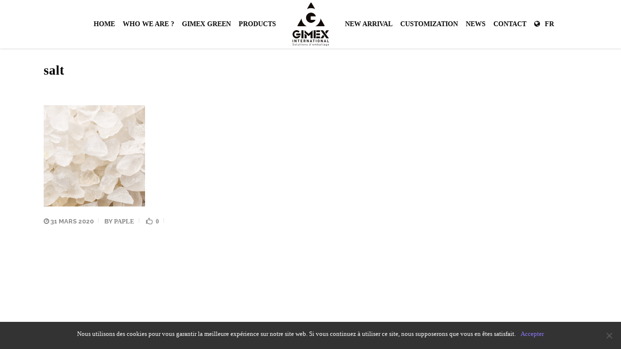

--- FILE ---
content_type: text/html; charset=UTF-8
request_url: https://en.gimex.fr/salt/
body_size: 14605
content:
<!DOCTYPE html>
<html lang="fr-FR">
<head>
<meta charset="UTF-8"/>
<link rel="profile" href="http://gmpg.org/xfn/11"/>
<meta name="viewport" content="width=device-width,initial-scale=1,user-scalable=no">
<title>salt &#8211; Gimex International</title>
<script type="application/javascript">var MikadoAjaxUrl = "https://en.gimex.fr/wp-admin/admin-ajax.php"</script><meta name='robots' content='max-image-preview:large' />
<link rel='dns-prefetch' href='//www.googletagmanager.com' />
<link rel='dns-prefetch' href='//fonts.googleapis.com' />
<link rel="alternate" type="application/rss+xml" title="Gimex International &raquo; Flux" href="https://en.gimex.fr/feed/" />
<link rel="alternate" type="application/rss+xml" title="Gimex International &raquo; Flux des commentaires" href="https://en.gimex.fr/comments/feed/" />
<link rel="alternate" type="application/rss+xml" title="Gimex International &raquo; salt Flux des commentaires" href="https://en.gimex.fr/feed/?attachment_id=382" />
<!-- This site uses the Google Analytics by MonsterInsights plugin v8.25.0 - Using Analytics tracking - https://www.monsterinsights.com/ -->
<script src="//www.googletagmanager.com/gtag/js?id=G-MR3L4WLLMY"  data-cfasync="false" data-wpfc-render="false" type="text/javascript" async></script>
<script data-cfasync="false" data-wpfc-render="false" type="text/javascript">
var mi_version = '8.25.0';
var mi_track_user = true;
var mi_no_track_reason = '';
var MonsterInsightsDefaultLocations = {"page_location":"https:\/\/en.gimex.fr\/salt\/"};
if ( typeof MonsterInsightsPrivacyGuardFilter === 'function' ) {
var MonsterInsightsLocations = (typeof MonsterInsightsExcludeQuery === 'object') ? MonsterInsightsPrivacyGuardFilter( MonsterInsightsExcludeQuery ) : MonsterInsightsPrivacyGuardFilter( MonsterInsightsDefaultLocations );
} else {
var MonsterInsightsLocations = (typeof MonsterInsightsExcludeQuery === 'object') ? MonsterInsightsExcludeQuery : MonsterInsightsDefaultLocations;
}
var disableStrs = [
'ga-disable-G-MR3L4WLLMY',
];
/* Function to detect opted out users */
function __gtagTrackerIsOptedOut() {
for (var index = 0; index < disableStrs.length; index++) {
if (document.cookie.indexOf(disableStrs[index] + '=true') > -1) {
return true;
}
}
return false;
}
/* Disable tracking if the opt-out cookie exists. */
if (__gtagTrackerIsOptedOut()) {
for (var index = 0; index < disableStrs.length; index++) {
window[disableStrs[index]] = true;
}
}
/* Opt-out function */
function __gtagTrackerOptout() {
for (var index = 0; index < disableStrs.length; index++) {
document.cookie = disableStrs[index] + '=true; expires=Thu, 31 Dec 2099 23:59:59 UTC; path=/';
window[disableStrs[index]] = true;
}
}
if ('undefined' === typeof gaOptout) {
function gaOptout() {
__gtagTrackerOptout();
}
}
window.dataLayer = window.dataLayer || [];
window.MonsterInsightsDualTracker = {
helpers: {},
trackers: {},
};
if (mi_track_user) {
function __gtagDataLayer() {
dataLayer.push(arguments);
}
function __gtagTracker(type, name, parameters) {
if (!parameters) {
parameters = {};
}
if (parameters.send_to) {
__gtagDataLayer.apply(null, arguments);
return;
}
if (type === 'event') {
parameters.send_to = monsterinsights_frontend.v4_id;
var hookName = name;
if (typeof parameters['event_category'] !== 'undefined') {
hookName = parameters['event_category'] + ':' + name;
}
if (typeof MonsterInsightsDualTracker.trackers[hookName] !== 'undefined') {
MonsterInsightsDualTracker.trackers[hookName](parameters);
} else {
__gtagDataLayer('event', name, parameters);
}
} else {
__gtagDataLayer.apply(null, arguments);
}
}
__gtagTracker('js', new Date());
__gtagTracker('set', {
'developer_id.dZGIzZG': true,
});
if ( MonsterInsightsLocations.page_location ) {
__gtagTracker('set', MonsterInsightsLocations);
}
__gtagTracker('config', 'G-MR3L4WLLMY', {"forceSSL":"true","link_attribution":"true"} );
window.gtag = __gtagTracker;										(function () {
/* https://developers.google.com/analytics/devguides/collection/analyticsjs/ */
/* ga and __gaTracker compatibility shim. */
var noopfn = function () {
return null;
};
var newtracker = function () {
return new Tracker();
};
var Tracker = function () {
return null;
};
var p = Tracker.prototype;
p.get = noopfn;
p.set = noopfn;
p.send = function () {
var args = Array.prototype.slice.call(arguments);
args.unshift('send');
__gaTracker.apply(null, args);
};
var __gaTracker = function () {
var len = arguments.length;
if (len === 0) {
return;
}
var f = arguments[len - 1];
if (typeof f !== 'object' || f === null || typeof f.hitCallback !== 'function') {
if ('send' === arguments[0]) {
var hitConverted, hitObject = false, action;
if ('event' === arguments[1]) {
if ('undefined' !== typeof arguments[3]) {
hitObject = {
'eventAction': arguments[3],
'eventCategory': arguments[2],
'eventLabel': arguments[4],
'value': arguments[5] ? arguments[5] : 1,
}
}
}
if ('pageview' === arguments[1]) {
if ('undefined' !== typeof arguments[2]) {
hitObject = {
'eventAction': 'page_view',
'page_path': arguments[2],
}
}
}
if (typeof arguments[2] === 'object') {
hitObject = arguments[2];
}
if (typeof arguments[5] === 'object') {
Object.assign(hitObject, arguments[5]);
}
if ('undefined' !== typeof arguments[1].hitType) {
hitObject = arguments[1];
if ('pageview' === hitObject.hitType) {
hitObject.eventAction = 'page_view';
}
}
if (hitObject) {
action = 'timing' === arguments[1].hitType ? 'timing_complete' : hitObject.eventAction;
hitConverted = mapArgs(hitObject);
__gtagTracker('event', action, hitConverted);
}
}
return;
}
function mapArgs(args) {
var arg, hit = {};
var gaMap = {
'eventCategory': 'event_category',
'eventAction': 'event_action',
'eventLabel': 'event_label',
'eventValue': 'event_value',
'nonInteraction': 'non_interaction',
'timingCategory': 'event_category',
'timingVar': 'name',
'timingValue': 'value',
'timingLabel': 'event_label',
'page': 'page_path',
'location': 'page_location',
'title': 'page_title',
'referrer' : 'page_referrer',
};
for (arg in args) {
if (!(!args.hasOwnProperty(arg) || !gaMap.hasOwnProperty(arg))) {
hit[gaMap[arg]] = args[arg];
} else {
hit[arg] = args[arg];
}
}
return hit;
}
try {
f.hitCallback();
} catch (ex) {
}
};
__gaTracker.create = newtracker;
__gaTracker.getByName = newtracker;
__gaTracker.getAll = function () {
return [];
};
__gaTracker.remove = noopfn;
__gaTracker.loaded = true;
window['__gaTracker'] = __gaTracker;
})();
} else {
console.log("");
(function () {
function __gtagTracker() {
return null;
}
window['__gtagTracker'] = __gtagTracker;
window['gtag'] = __gtagTracker;
})();
}
</script>
<!-- / Google Analytics by MonsterInsights -->
<script type="text/javascript">
/* <![CDATA[ */
window._wpemojiSettings = {"baseUrl":"https:\/\/s.w.org\/images\/core\/emoji\/15.0.3\/72x72\/","ext":".png","svgUrl":"https:\/\/s.w.org\/images\/core\/emoji\/15.0.3\/svg\/","svgExt":".svg","source":{"concatemoji":"https:\/\/en.gimex.fr\/wp-includes\/js\/wp-emoji-release.min.js?ver=6.5.5"}};
/*! This file is auto-generated */
!function(i,n){var o,s,e;function c(e){try{var t={supportTests:e,timestamp:(new Date).valueOf()};sessionStorage.setItem(o,JSON.stringify(t))}catch(e){}}function p(e,t,n){e.clearRect(0,0,e.canvas.width,e.canvas.height),e.fillText(t,0,0);var t=new Uint32Array(e.getImageData(0,0,e.canvas.width,e.canvas.height).data),r=(e.clearRect(0,0,e.canvas.width,e.canvas.height),e.fillText(n,0,0),new Uint32Array(e.getImageData(0,0,e.canvas.width,e.canvas.height).data));return t.every(function(e,t){return e===r[t]})}function u(e,t,n){switch(t){case"flag":return n(e,"\ud83c\udff3\ufe0f\u200d\u26a7\ufe0f","\ud83c\udff3\ufe0f\u200b\u26a7\ufe0f")?!1:!n(e,"\ud83c\uddfa\ud83c\uddf3","\ud83c\uddfa\u200b\ud83c\uddf3")&&!n(e,"\ud83c\udff4\udb40\udc67\udb40\udc62\udb40\udc65\udb40\udc6e\udb40\udc67\udb40\udc7f","\ud83c\udff4\u200b\udb40\udc67\u200b\udb40\udc62\u200b\udb40\udc65\u200b\udb40\udc6e\u200b\udb40\udc67\u200b\udb40\udc7f");case"emoji":return!n(e,"\ud83d\udc26\u200d\u2b1b","\ud83d\udc26\u200b\u2b1b")}return!1}function f(e,t,n){var r="undefined"!=typeof WorkerGlobalScope&&self instanceof WorkerGlobalScope?new OffscreenCanvas(300,150):i.createElement("canvas"),a=r.getContext("2d",{willReadFrequently:!0}),o=(a.textBaseline="top",a.font="600 32px Arial",{});return e.forEach(function(e){o[e]=t(a,e,n)}),o}function t(e){var t=i.createElement("script");t.src=e,t.defer=!0,i.head.appendChild(t)}"undefined"!=typeof Promise&&(o="wpEmojiSettingsSupports",s=["flag","emoji"],n.supports={everything:!0,everythingExceptFlag:!0},e=new Promise(function(e){i.addEventListener("DOMContentLoaded",e,{once:!0})}),new Promise(function(t){var n=function(){try{var e=JSON.parse(sessionStorage.getItem(o));if("object"==typeof e&&"number"==typeof e.timestamp&&(new Date).valueOf()<e.timestamp+604800&&"object"==typeof e.supportTests)return e.supportTests}catch(e){}return null}();if(!n){if("undefined"!=typeof Worker&&"undefined"!=typeof OffscreenCanvas&&"undefined"!=typeof URL&&URL.createObjectURL&&"undefined"!=typeof Blob)try{var e="postMessage("+f.toString()+"("+[JSON.stringify(s),u.toString(),p.toString()].join(",")+"));",r=new Blob([e],{type:"text/javascript"}),a=new Worker(URL.createObjectURL(r),{name:"wpTestEmojiSupports"});return void(a.onmessage=function(e){c(n=e.data),a.terminate(),t(n)})}catch(e){}c(n=f(s,u,p))}t(n)}).then(function(e){for(var t in e)n.supports[t]=e[t],n.supports.everything=n.supports.everything&&n.supports[t],"flag"!==t&&(n.supports.everythingExceptFlag=n.supports.everythingExceptFlag&&n.supports[t]);n.supports.everythingExceptFlag=n.supports.everythingExceptFlag&&!n.supports.flag,n.DOMReady=!1,n.readyCallback=function(){n.DOMReady=!0}}).then(function(){return e}).then(function(){var e;n.supports.everything||(n.readyCallback(),(e=n.source||{}).concatemoji?t(e.concatemoji):e.wpemoji&&e.twemoji&&(t(e.twemoji),t(e.wpemoji)))}))}((window,document),window._wpemojiSettings);
/* ]]> */
</script>
<!-- <link rel='stylesheet' id='wpmf-bakery-style-css' href='https://en.gimex.fr/wp-content/plugins/wp-media-folder/assets/css/vc_style.css?ver=5.8.3' type='text/css' media='all' /> -->
<!-- <link rel='stylesheet' id='dashicons-css' href='https://en.gimex.fr/wp-includes/css/dashicons.min.css?ver=6.5.5' type='text/css' media='all' /> -->
<!-- <link rel='stylesheet' id='menu-icons-extra-css' href='https://en.gimex.fr/wp-content/plugins/menu-icons/css/extra.min.css?ver=0.13.12' type='text/css' media='all' /> -->
<link rel="stylesheet" type="text/css" href="//en.gimex.fr/wp-content/cache/wpfc-minified/8yigem9d/lm65.css" media="all"/>
<style id='wp-emoji-styles-inline-css' type='text/css'>
img.wp-smiley, img.emoji {
display: inline !important;
border: none !important;
box-shadow: none !important;
height: 1em !important;
width: 1em !important;
margin: 0 0.07em !important;
vertical-align: -0.1em !important;
background: none !important;
padding: 0 !important;
}
</style>
<!-- <link rel='stylesheet' id='wp-block-library-css' href='https://en.gimex.fr/wp-includes/css/dist/block-library/style.min.css?ver=6.5.5' type='text/css' media='all' /> -->
<link rel="stylesheet" type="text/css" href="//en.gimex.fr/wp-content/cache/wpfc-minified/e2czn55v/6hlpm.css" media="all"/>
<style id='classic-theme-styles-inline-css' type='text/css'>
/*! This file is auto-generated */
.wp-block-button__link{color:#fff;background-color:#32373c;border-radius:9999px;box-shadow:none;text-decoration:none;padding:calc(.667em + 2px) calc(1.333em + 2px);font-size:1.125em}.wp-block-file__button{background:#32373c;color:#fff;text-decoration:none}
</style>
<style id='global-styles-inline-css' type='text/css'>
body{--wp--preset--color--black: #000000;--wp--preset--color--cyan-bluish-gray: #abb8c3;--wp--preset--color--white: #ffffff;--wp--preset--color--pale-pink: #f78da7;--wp--preset--color--vivid-red: #cf2e2e;--wp--preset--color--luminous-vivid-orange: #ff6900;--wp--preset--color--luminous-vivid-amber: #fcb900;--wp--preset--color--light-green-cyan: #7bdcb5;--wp--preset--color--vivid-green-cyan: #00d084;--wp--preset--color--pale-cyan-blue: #8ed1fc;--wp--preset--color--vivid-cyan-blue: #0693e3;--wp--preset--color--vivid-purple: #9b51e0;--wp--preset--gradient--vivid-cyan-blue-to-vivid-purple: linear-gradient(135deg,rgba(6,147,227,1) 0%,rgb(155,81,224) 100%);--wp--preset--gradient--light-green-cyan-to-vivid-green-cyan: linear-gradient(135deg,rgb(122,220,180) 0%,rgb(0,208,130) 100%);--wp--preset--gradient--luminous-vivid-amber-to-luminous-vivid-orange: linear-gradient(135deg,rgba(252,185,0,1) 0%,rgba(255,105,0,1) 100%);--wp--preset--gradient--luminous-vivid-orange-to-vivid-red: linear-gradient(135deg,rgba(255,105,0,1) 0%,rgb(207,46,46) 100%);--wp--preset--gradient--very-light-gray-to-cyan-bluish-gray: linear-gradient(135deg,rgb(238,238,238) 0%,rgb(169,184,195) 100%);--wp--preset--gradient--cool-to-warm-spectrum: linear-gradient(135deg,rgb(74,234,220) 0%,rgb(151,120,209) 20%,rgb(207,42,186) 40%,rgb(238,44,130) 60%,rgb(251,105,98) 80%,rgb(254,248,76) 100%);--wp--preset--gradient--blush-light-purple: linear-gradient(135deg,rgb(255,206,236) 0%,rgb(152,150,240) 100%);--wp--preset--gradient--blush-bordeaux: linear-gradient(135deg,rgb(254,205,165) 0%,rgb(254,45,45) 50%,rgb(107,0,62) 100%);--wp--preset--gradient--luminous-dusk: linear-gradient(135deg,rgb(255,203,112) 0%,rgb(199,81,192) 50%,rgb(65,88,208) 100%);--wp--preset--gradient--pale-ocean: linear-gradient(135deg,rgb(255,245,203) 0%,rgb(182,227,212) 50%,rgb(51,167,181) 100%);--wp--preset--gradient--electric-grass: linear-gradient(135deg,rgb(202,248,128) 0%,rgb(113,206,126) 100%);--wp--preset--gradient--midnight: linear-gradient(135deg,rgb(2,3,129) 0%,rgb(40,116,252) 100%);--wp--preset--font-size--small: 13px;--wp--preset--font-size--medium: 20px;--wp--preset--font-size--large: 36px;--wp--preset--font-size--x-large: 42px;--wp--preset--spacing--20: 0.44rem;--wp--preset--spacing--30: 0.67rem;--wp--preset--spacing--40: 1rem;--wp--preset--spacing--50: 1.5rem;--wp--preset--spacing--60: 2.25rem;--wp--preset--spacing--70: 3.38rem;--wp--preset--spacing--80: 5.06rem;--wp--preset--shadow--natural: 6px 6px 9px rgba(0, 0, 0, 0.2);--wp--preset--shadow--deep: 12px 12px 50px rgba(0, 0, 0, 0.4);--wp--preset--shadow--sharp: 6px 6px 0px rgba(0, 0, 0, 0.2);--wp--preset--shadow--outlined: 6px 6px 0px -3px rgba(255, 255, 255, 1), 6px 6px rgba(0, 0, 0, 1);--wp--preset--shadow--crisp: 6px 6px 0px rgba(0, 0, 0, 1);}:where(.is-layout-flex){gap: 0.5em;}:where(.is-layout-grid){gap: 0.5em;}body .is-layout-flex{display: flex;}body .is-layout-flex{flex-wrap: wrap;align-items: center;}body .is-layout-flex > *{margin: 0;}body .is-layout-grid{display: grid;}body .is-layout-grid > *{margin: 0;}:where(.wp-block-columns.is-layout-flex){gap: 2em;}:where(.wp-block-columns.is-layout-grid){gap: 2em;}:where(.wp-block-post-template.is-layout-flex){gap: 1.25em;}:where(.wp-block-post-template.is-layout-grid){gap: 1.25em;}.has-black-color{color: var(--wp--preset--color--black) !important;}.has-cyan-bluish-gray-color{color: var(--wp--preset--color--cyan-bluish-gray) !important;}.has-white-color{color: var(--wp--preset--color--white) !important;}.has-pale-pink-color{color: var(--wp--preset--color--pale-pink) !important;}.has-vivid-red-color{color: var(--wp--preset--color--vivid-red) !important;}.has-luminous-vivid-orange-color{color: var(--wp--preset--color--luminous-vivid-orange) !important;}.has-luminous-vivid-amber-color{color: var(--wp--preset--color--luminous-vivid-amber) !important;}.has-light-green-cyan-color{color: var(--wp--preset--color--light-green-cyan) !important;}.has-vivid-green-cyan-color{color: var(--wp--preset--color--vivid-green-cyan) !important;}.has-pale-cyan-blue-color{color: var(--wp--preset--color--pale-cyan-blue) !important;}.has-vivid-cyan-blue-color{color: var(--wp--preset--color--vivid-cyan-blue) !important;}.has-vivid-purple-color{color: var(--wp--preset--color--vivid-purple) !important;}.has-black-background-color{background-color: var(--wp--preset--color--black) !important;}.has-cyan-bluish-gray-background-color{background-color: var(--wp--preset--color--cyan-bluish-gray) !important;}.has-white-background-color{background-color: var(--wp--preset--color--white) !important;}.has-pale-pink-background-color{background-color: var(--wp--preset--color--pale-pink) !important;}.has-vivid-red-background-color{background-color: var(--wp--preset--color--vivid-red) !important;}.has-luminous-vivid-orange-background-color{background-color: var(--wp--preset--color--luminous-vivid-orange) !important;}.has-luminous-vivid-amber-background-color{background-color: var(--wp--preset--color--luminous-vivid-amber) !important;}.has-light-green-cyan-background-color{background-color: var(--wp--preset--color--light-green-cyan) !important;}.has-vivid-green-cyan-background-color{background-color: var(--wp--preset--color--vivid-green-cyan) !important;}.has-pale-cyan-blue-background-color{background-color: var(--wp--preset--color--pale-cyan-blue) !important;}.has-vivid-cyan-blue-background-color{background-color: var(--wp--preset--color--vivid-cyan-blue) !important;}.has-vivid-purple-background-color{background-color: var(--wp--preset--color--vivid-purple) !important;}.has-black-border-color{border-color: var(--wp--preset--color--black) !important;}.has-cyan-bluish-gray-border-color{border-color: var(--wp--preset--color--cyan-bluish-gray) !important;}.has-white-border-color{border-color: var(--wp--preset--color--white) !important;}.has-pale-pink-border-color{border-color: var(--wp--preset--color--pale-pink) !important;}.has-vivid-red-border-color{border-color: var(--wp--preset--color--vivid-red) !important;}.has-luminous-vivid-orange-border-color{border-color: var(--wp--preset--color--luminous-vivid-orange) !important;}.has-luminous-vivid-amber-border-color{border-color: var(--wp--preset--color--luminous-vivid-amber) !important;}.has-light-green-cyan-border-color{border-color: var(--wp--preset--color--light-green-cyan) !important;}.has-vivid-green-cyan-border-color{border-color: var(--wp--preset--color--vivid-green-cyan) !important;}.has-pale-cyan-blue-border-color{border-color: var(--wp--preset--color--pale-cyan-blue) !important;}.has-vivid-cyan-blue-border-color{border-color: var(--wp--preset--color--vivid-cyan-blue) !important;}.has-vivid-purple-border-color{border-color: var(--wp--preset--color--vivid-purple) !important;}.has-vivid-cyan-blue-to-vivid-purple-gradient-background{background: var(--wp--preset--gradient--vivid-cyan-blue-to-vivid-purple) !important;}.has-light-green-cyan-to-vivid-green-cyan-gradient-background{background: var(--wp--preset--gradient--light-green-cyan-to-vivid-green-cyan) !important;}.has-luminous-vivid-amber-to-luminous-vivid-orange-gradient-background{background: var(--wp--preset--gradient--luminous-vivid-amber-to-luminous-vivid-orange) !important;}.has-luminous-vivid-orange-to-vivid-red-gradient-background{background: var(--wp--preset--gradient--luminous-vivid-orange-to-vivid-red) !important;}.has-very-light-gray-to-cyan-bluish-gray-gradient-background{background: var(--wp--preset--gradient--very-light-gray-to-cyan-bluish-gray) !important;}.has-cool-to-warm-spectrum-gradient-background{background: var(--wp--preset--gradient--cool-to-warm-spectrum) !important;}.has-blush-light-purple-gradient-background{background: var(--wp--preset--gradient--blush-light-purple) !important;}.has-blush-bordeaux-gradient-background{background: var(--wp--preset--gradient--blush-bordeaux) !important;}.has-luminous-dusk-gradient-background{background: var(--wp--preset--gradient--luminous-dusk) !important;}.has-pale-ocean-gradient-background{background: var(--wp--preset--gradient--pale-ocean) !important;}.has-electric-grass-gradient-background{background: var(--wp--preset--gradient--electric-grass) !important;}.has-midnight-gradient-background{background: var(--wp--preset--gradient--midnight) !important;}.has-small-font-size{font-size: var(--wp--preset--font-size--small) !important;}.has-medium-font-size{font-size: var(--wp--preset--font-size--medium) !important;}.has-large-font-size{font-size: var(--wp--preset--font-size--large) !important;}.has-x-large-font-size{font-size: var(--wp--preset--font-size--x-large) !important;}
.wp-block-navigation a:where(:not(.wp-element-button)){color: inherit;}
:where(.wp-block-post-template.is-layout-flex){gap: 1.25em;}:where(.wp-block-post-template.is-layout-grid){gap: 1.25em;}
:where(.wp-block-columns.is-layout-flex){gap: 2em;}:where(.wp-block-columns.is-layout-grid){gap: 2em;}
.wp-block-pullquote{font-size: 1.5em;line-height: 1.6;}
</style>
<!-- <link rel='stylesheet' id='cookie-notice-front-css' href='https://en.gimex.fr/wp-content/plugins/cookie-notice/css/front.min.css?ver=2.4.16' type='text/css' media='all' /> -->
<!-- <link rel='stylesheet' id='highrise_mikado_default_style-css' href='https://en.gimex.fr/wp-content/themes/gimex/style.css?ver=6.5.5' type='text/css' media='all' /> -->
<!-- <link rel='stylesheet' id='highrise_mikado_modules_plugins-css' href='https://en.gimex.fr/wp-content/themes/gimex/assets/css/plugins.min.css?ver=6.5.5' type='text/css' media='all' /> -->
<!-- <link rel='stylesheet' id='highrise_mikado_modules-css' href='https://en.gimex.fr/wp-content/themes/gimex/assets/css/modules.min.css?ver=6.5.5' type='text/css' media='all' /> -->
<link rel="stylesheet" type="text/css" href="//en.gimex.fr/wp-content/cache/wpfc-minified/10hlsn2h/4eah8.css" media="all"/>
<style id='highrise_mikado_modules-inline-css' type='text/css'>
mkd-main-menu.mkd-default-nav > ul > li > a, .mkd-page-header #lang_sel > ul > li > a, .mkd-page-header #lang_sel_click > ul > li > a, .mkd-page-header #lang_sel ul > li:hover > a {
color: #0c0c0c;
font-size: 15px;
font-weight: 600;
font-family: Century Gothic;
}
</style>
<!-- <link rel='stylesheet' id='mkd_font_awesome-css' href='https://en.gimex.fr/wp-content/themes/gimex/assets/css/font-awesome/css/font-awesome.min.css?ver=6.5.5' type='text/css' media='all' /> -->
<!-- <link rel='stylesheet' id='mkd_font_elegant-css' href='https://en.gimex.fr/wp-content/themes/gimex/assets/css/elegant-icons/style.min.css?ver=6.5.5' type='text/css' media='all' /> -->
<!-- <link rel='stylesheet' id='mkd_ion_icons-css' href='https://en.gimex.fr/wp-content/themes/gimex/assets/css/ion-icons/css/ionicons.min.css?ver=6.5.5' type='text/css' media='all' /> -->
<!-- <link rel='stylesheet' id='mkd_linea_icons-css' href='https://en.gimex.fr/wp-content/themes/gimex/assets/css/linea-icons/style.css?ver=6.5.5' type='text/css' media='all' /> -->
<!-- <link rel='stylesheet' id='mkd_simple_line_icons-css' href='https://en.gimex.fr/wp-content/themes/gimex/assets/css/simple-line-icons/simple-line-icons.css?ver=6.5.5' type='text/css' media='all' /> -->
<!-- <link rel='stylesheet' id='mkd_dripicons-css' href='https://en.gimex.fr/wp-content/themes/gimex/assets/css/dripicons/dripicons.css?ver=6.5.5' type='text/css' media='all' /> -->
<!-- <link rel='stylesheet' id='highrise_mikado_blog-css' href='https://en.gimex.fr/wp-content/themes/gimex/assets/css/blog.min.css?ver=6.5.5' type='text/css' media='all' /> -->
<!-- <link rel='stylesheet' id='mediaelement-css' href='https://en.gimex.fr/wp-includes/js/mediaelement/mediaelementplayer-legacy.min.css?ver=4.2.17' type='text/css' media='all' /> -->
<!-- <link rel='stylesheet' id='wp-mediaelement-css' href='https://en.gimex.fr/wp-includes/js/mediaelement/wp-mediaelement.min.css?ver=6.5.5' type='text/css' media='all' /> -->
<!-- <link rel='stylesheet' id='highrise_mikado_style_dynamic-css' href='https://en.gimex.fr/wp-content/themes/gimex/assets/css/style_dynamic.css?ver=1586870750' type='text/css' media='all' /> -->
<!-- <link rel='stylesheet' id='highrise_mikado_modules_responsive-css' href='https://en.gimex.fr/wp-content/themes/gimex/assets/css/modules-responsive.min.css?ver=6.5.5' type='text/css' media='all' /> -->
<!-- <link rel='stylesheet' id='highrise_mikado_blog_responsive-css' href='https://en.gimex.fr/wp-content/themes/gimex/assets/css/blog-responsive.min.css?ver=6.5.5' type='text/css' media='all' /> -->
<!-- <link rel='stylesheet' id='highrise_mikado_style_dynamic_responsive-css' href='https://en.gimex.fr/wp-content/themes/gimex/assets/css/style_dynamic_responsive.css?ver=1586870750' type='text/css' media='all' /> -->
<!-- <link rel='stylesheet' id='js_composer_front-css' href='https://en.gimex.fr/wp-content/plugins/js_composer/assets/css/js_composer.min.css?ver=7.5' type='text/css' media='all' /> -->
<link rel="stylesheet" type="text/css" href="//en.gimex.fr/wp-content/cache/wpfc-minified/lz0m8qex/7usch.css" media="all"/>
<link rel='stylesheet' id='highrise_mikado_google_fonts-css' href='https://fonts.googleapis.com/css?family=Ubuntu%3A100%2C300%2C400%2C500%2C700%7CRaleway%3A100%2C300%2C400%2C500%2C700&#038;subset=latin-ext&#038;ver=1.0.0' type='text/css' media='all' />
<!-- <link rel='stylesheet' id='mm-compiled-options-mobmenu-css' href='https://en.gimex.fr/wp-content/uploads/dynamic-mobmenu.css?ver=2.8.4.2-603' type='text/css' media='all' /> -->
<link rel="stylesheet" type="text/css" href="//en.gimex.fr/wp-content/cache/wpfc-minified/1ay197e/6hlpm.css" media="all"/>
<link rel='stylesheet' id='mm-google-webfont-dosis-css' href='//fonts.googleapis.com/css?family=Dosis%3Ainherit%2C400&#038;subset=latin%2Clatin-ext&#038;ver=6.5.5' type='text/css' media='all' />
<!-- <link rel='stylesheet' id='mpc-massive-style-css' href='https://en.gimex.fr/wp-content/plugins/mpc-massive/assets/css/mpc-styles.css?ver=2.4.8' type='text/css' media='all' /> -->
<!-- <link rel='stylesheet' id='cssmobmenu-icons-css' href='https://en.gimex.fr/wp-content/plugins/mobile-menu/includes/css/mobmenu-icons.css?ver=6.5.5' type='text/css' media='all' /> -->
<!-- <link rel='stylesheet' id='cssmobmenu-css' href='https://en.gimex.fr/wp-content/plugins/mobile-menu/includes/css/mobmenu.css?ver=2.8.4.2' type='text/css' media='all' /> -->
<link rel="stylesheet" type="text/css" href="//en.gimex.fr/wp-content/cache/wpfc-minified/m07rn81i/6hlpm.css" media="all"/>
<script src='//en.gimex.fr/wp-content/cache/wpfc-minified/llhjde8d/7xdjv.js' type="text/javascript"></script>
<!-- <script type="text/javascript" src="https://en.gimex.fr/wp-content/plugins/google-analytics-for-wordpress/assets/js/frontend-gtag.min.js?ver=8.25.0" id="monsterinsights-frontend-script-js"></script> -->
<script data-cfasync="false" data-wpfc-render="false" type="text/javascript" id='monsterinsights-frontend-script-js-extra'>/* <![CDATA[ */
var monsterinsights_frontend = {"js_events_tracking":"true","download_extensions":"doc,pdf,ppt,zip,xls,docx,pptx,xlsx","inbound_paths":"[]","home_url":"https:\/\/en.gimex.fr","hash_tracking":"false","v4_id":"G-MR3L4WLLMY"};/* ]]> */
</script>
<script src='//en.gimex.fr/wp-content/cache/wpfc-minified/lw0ty1bh/a1iw4.js' type="text/javascript"></script>
<!-- <script type="text/javascript" src="https://en.gimex.fr/wp-includes/js/jquery/jquery.min.js?ver=3.7.1" id="jquery-core-js"></script> -->
<!-- <script type="text/javascript" src="https://en.gimex.fr/wp-includes/js/jquery/jquery-migrate.min.js?ver=3.4.1" id="jquery-migrate-js"></script> -->
<!-- Extrait de code de la balise Google (gtag.js) ajouté par Site Kit -->
<!-- Extrait Google Analytics ajouté par Site Kit -->
<script type="text/javascript" src="https://www.googletagmanager.com/gtag/js?id=GT-MR256CLC" id="google_gtagjs-js" async></script>
<script type="text/javascript" id="google_gtagjs-js-after">
/* <![CDATA[ */
window.dataLayer = window.dataLayer || [];function gtag(){dataLayer.push(arguments);}
gtag("set","linker",{"domains":["en.gimex.fr"]});
gtag("js", new Date());
gtag("set", "developer_id.dZTNiMT", true);
gtag("config", "GT-MR256CLC");
/* ]]> */
</script>
<!-- Extrait de code de la balise Google de fin (gtag.js) ajouté par Site Kit -->
<script src='//en.gimex.fr/wp-content/cache/wpfc-minified/6jszr98e/a1iw4.js' type="text/javascript"></script>
<!-- <script type="text/javascript" src="https://en.gimex.fr/wp-content/plugins/mobile-menu/includes/js/mobmenu.js?ver=2.8.4.2" id="mobmenujs-js"></script> -->
<script></script><link rel="https://api.w.org/" href="https://en.gimex.fr/wp-json/" /><link rel="alternate" type="application/json" href="https://en.gimex.fr/wp-json/wp/v2/media/382" /><link rel="EditURI" type="application/rsd+xml" title="RSD" href="https://en.gimex.fr/xmlrpc.php?rsd" />
<meta name="generator" content="WordPress 6.5.5" />
<link rel='shortlink' href='https://en.gimex.fr/?p=382' />
<link rel="alternate" type="application/json+oembed" href="https://en.gimex.fr/wp-json/oembed/1.0/embed?url=https%3A%2F%2Fen.gimex.fr%2Fsalt%2F" />
<link rel="alternate" type="text/xml+oembed" href="https://en.gimex.fr/wp-json/oembed/1.0/embed?url=https%3A%2F%2Fen.gimex.fr%2Fsalt%2F&#038;format=xml" />
<meta name="generator" content="Site Kit by Google 1.134.0" /><style type="text/css">.recentcomments a{display:inline !important;padding:0 !important;margin:0 !important;}</style><!-- All in one Favicon 4.8 --><link rel="shortcut icon" href="https://en.gimex.fr/wp-content/uploads/2020/04/Logo-Gimex_FR-1.png" />
<link rel="icon" href="https://en.gimex.fr/wp-content/uploads/2020/04/Logo-Gimex_FR-2.png" type="image/gif"/>
<meta name="generator" content="Powered by WPBakery Page Builder - drag and drop page builder for WordPress."/>
<style type="text/css" id="wp-custom-css">
.mkd-title { 
display: none;
}
@font-face {
font-family: "Century Gothic";
src: ('https://en.gimex.fr/font/CenturyGothic.woff') format('woff')
url('https://en.gimex.fr/font/CenturyGothic.ttf') 
format('ttf'),	 url('https://en.gimex.fr/font/CenturyGothic.svg') 
format('svg'),
url('https://en.gimex.fr/font/CenturyGothic.eot') format('eot');
} 
body, div, btn,  p, li, a, H1, H2, H3, H4, H5, H6 {
font-family: Century Gothic;
}
.mkd-blog-holder:not(.mkd-blog-single) .mkd-post-info>div  {
font-family: Century Gothic
} 
strong {
color: #000000;
font-weight: 600;
}
.vc_column_container>.vc_column-inner {
box-sizing: border-box;
padding-left: 5px;
padding-right: 5px;
width: 100%;
}
.vc_col-has-fill>.vc_column-inner, .vc_row-has-fill+.vc_row-full-width+.vc_row>.vc_column_container>.vc_column-inner, .vc_row-has-fill+.vc_row>.vc_column_container>.vc_column-inner, .vc_row-has-fill>.vc_column_container>.vc_column-inner {
padding-top: 0px;
}
.mkd-page-header .mkd-main-menu>ul>li>a.current, .mkd-page-header .mkd-main-menu>ul>li>a:hover {
-webkit-box-shadow: inset 0 -4px 0 rgba(0, 0, 0, 0);
-moz-box-shadow: inset 0 -4px 0 #8f78fc;
box-shadow: inset 0 -4px 0 rgba(0, 0, 0, 0);
}
.mkd-main-menu.mkd-default-nav > ul > li.mkd-active-item > a, body:not(.mkd-menu-item-first-level-bg-color) .mkd-main-menu.mkd-default-nav > ul > li.mkd-active-item > a {
font-family: century gothic;
}
.mkd-icon-shortcode.circle, .mkd-icon-shortcode.square {
background-color: #8f78fc;
width: 1em;
height: 1em;
line-height: 2em;
text-align: center;
-webkit-transition: background-color .15s ease-in-out,border-color .15s ease-in-out;
-moz-transition: background-color .15s ease-in-out,border-color .15s ease-in-out;
transition: background-color .15s ease-in-out,border-color .15s ease-in-out;
}
.mkd-header-divided .mkd-main-menu>ul>li>a span.item_inner {
padding: 0px 8px;
}
.mkd-header-divided .mkd-vertical-align-containers .mkd-position-left .mkd-position-left-inner {
height: 100%;
text-align: left;
padding-right: 25px;
}
.mkd-header-divided .mkd-vertical-align-containers .mkd-position-right .mkd-position-right-inner {
height: 100%;
padding-left: 25px;
}
.mkd-main-menu.mkd-default-nav > ul > li.mkd-active-item > a, body:not(.mkd-menu-item-first-level-bg-color) .mkd-main-menu.mkd-default-nav > ul > li.mkd-active-item > a {
color: #ca9d1f;
}
.ipt-uif-custom-material-default .ipt-eform-material-button-container .eform-button-container-inner .ui-button {
display: flex;
align-items: center;
justify-content: center;
height: 3em;
padding: 0 2em;
width: auto;
text-align: center;
flex: 0 0 auto;
margin: .5em;
word-break: break-all;
-webkit-hyphens: auto;
-ms-hyphens: auto;
hyphens: auto;
background: #000000;
color: #ffffff;
box-shadow: none;
border-radius: 0;
}
mkd-main-menu.mkd-default-nav > ul > li > a, .mkd-page-header #lang_sel > ul > li > a, .mkd-page-header #lang_sel_click > ul > li > a, .mkd-page-header #lang_sel ul > li:hover > a {
color: #0c0c0c;
font-size: 14px;
font-weight: 600;
font-family: Century Gothic;
}
.menu-item-869 {
background: #bfbfbf;
border-radius: 4px;
}		</style>
<noscript><style> .wpb_animate_when_almost_visible { opacity: 1; }</style></noscript>	<!-- Global site tag (gtag.js) - Google Analytics -->
<script async src="https://www.googletagmanager.com/gtag/js?id=UA-12367232-1"></script>
</head>
<body class="attachment attachment-template-default single single-attachment postid-382 attachmentid-382 attachment-jpeg cookies-not-set mkd-core-1.0 gimex-ver-1.2  mkd-ajax mkd-grid-1300 mkd-blog-installed mkd-header-divided mkd-sticky-header-on-scroll-up mkd-default-mobile-header mkd-sticky-up-mobile-header mkd-dropdown-default mkd-full-width-wide-menu mkd-header-divided-in-grid-shadow-disable mob-menu-slideout wpb-js-composer js-comp-ver-7.5 vc_responsive" itemscope itemtype="https://schema.org/WebPage">
<div class="mkd-wrapper">
<div class="mkd-wrapper-inner">
<header class="mkd-page-header">
<div class="mkd-menu-area">
<div class="mkd-vertical-align-containers">
<div class="mkd-position-left">
<div class="mkd-position-left-inner">
<nav class="mkd-main-menu mkd-drop-down mkd-divided-left-part mkd-default-nav">
<ul id="menu-main_left" class="clearfix"><li id="nav-menu-item-523" class="menu-item menu-item-type-post_type menu-item-object-page menu-item-home  narrow"><a href="https://en.gimex.fr/" class=""><span class="item_outer"><span class="item_inner"><span class="menu_icon_wrapper"><i class="menu_icon blank fa"></i></span><span class="item_text">HOME</span></span><span class="plus"></span></span></a></li>
<li id="nav-menu-item-545" class="menu-item menu-item-type-post_type menu-item-object-page  narrow"><a href="https://en.gimex.fr/who-we-are/" class=""><span class="item_outer"><span class="item_inner"><span class="menu_icon_wrapper"><i class="menu_icon blank fa"></i></span><span class="item_text">WHO WE ARE ?</span></span><span class="plus"></span></span></a></li>
<li id="nav-menu-item-590" class="menu-item menu-item-type-post_type menu-item-object-page  narrow"><a href="https://en.gimex.fr/services/" class=""><span class="item_outer"><span class="item_inner"><span class="menu_icon_wrapper"><i class="menu_icon blank fa"></i></span><span class="item_text">GIMEX GREEN</span></span><span class="plus"></span></span></a></li>
<li id="nav-menu-item-631" class="menu-item menu-item-type-post_type menu-item-object-page  narrow"><a href="https://en.gimex.fr/products/" class=""><span class="item_outer"><span class="item_inner"><span class="menu_icon_wrapper"><i class="menu_icon blank fa"></i></span><span class="item_text">PRODUCTS</span></span><span class="plus"></span></span></a></li>
</ul></nav>
</div>
</div>
<div class="mkd-position-center">
<div class="mkd-position-center-inner">
<div class="mkd-logo-wrapper">
<a href="https://en.gimex.fr/" style="height: 179px;">
<img height="358" width="300" class="mkd-normal-logo" src="https://en.gimex.fr/wp-content/uploads/2020/04/Logo-Gimex_FR.png" alt="logo"/>
<img height="358" width="300" class="mkd-dark-logo" src="https://en.gimex.fr/wp-content/uploads/2020/04/Logo-Gimex_FR.png" alt="dark logo"/>							<img height="358" width="300" class="mkd-light-logo" src="https://en.gimex.fr/wp-content/uploads/2020/04/Logo-Gimex_FR.png" alt="light logo"/>		</a>
</div>
</div>
</div>
<div class="mkd-position-right">
<div class="mkd-position-right-inner">
<nav class="mkd-main-menu mkd-drop-down mkd-divided-right-part mkd-default-nav">
<ul id="menu-main_right" class="clearfix"><li id="nav-menu-item-664" class="menu-item menu-item-type-post_type menu-item-object-page  narrow"><a href="https://en.gimex.fr/new_arrival/" class=""><span class="item_outer"><span class="item_inner"><span class="menu_icon_wrapper"><i class="menu_icon blank fa"></i></span><span class="item_text">NEW ARRIVAL</span></span><span class="plus"></span></span></a></li>
<li id="nav-menu-item-669" class="menu-item menu-item-type-post_type menu-item-object-page  narrow"><a href="https://en.gimex.fr/customization/" class=""><span class="item_outer"><span class="item_inner"><span class="menu_icon_wrapper"><i class="menu_icon blank fa"></i></span><span class="item_text">CUSTOMIZATION</span></span><span class="plus"></span></span></a></li>
<li id="nav-menu-item-703" class="menu-item menu-item-type-post_type menu-item-object-page  narrow"><a href="https://en.gimex.fr/news/" class=""><span class="item_outer"><span class="item_inner"><span class="menu_icon_wrapper"><i class="menu_icon blank fa"></i></span><span class="item_text">NEWS</span></span><span class="plus"></span></span></a></li>
<li id="nav-menu-item-719" class="menu-item menu-item-type-post_type menu-item-object-page  narrow"><a href="https://en.gimex.fr/contact/" class=""><span class="item_outer"><span class="item_inner"><span class="menu_icon_wrapper"><i class="menu_icon blank fa"></i></span><span class="item_text">CONTACT</span></span><span class="plus"></span></span></a></li>
<li id="nav-menu-item-867" class="menu-item menu-item-type-custom menu-item-object-custom  narrow"><a href="https://gimex.fr" class=""><span class="item_outer"><span class="item_inner"><span class="menu_icon_wrapper"><i class="menu_icon fa-globe fa"></i></span><span class="item_text">FR</span></span><span class="plus"></span></span></a></li>
</ul></nav>
</div>
</div>
</div>
</div>
<div class="mkd-sticky-header">
<div class="mkd-sticky-holder">
<div class="mkd-grid">
<div class="mkd-vertical-align-containers">
<div class="mkd-position-left">
<div class="mkd-position-left-inner">
<nav class="mkd-main-menu mkd-drop-down mkd-divided-left-part mkd-default-nav">
<ul id="menu-main_left-1" class="clearfix"><li id="sticky-nav-menu-item-523" class="menu-item menu-item-type-post_type menu-item-object-page menu-item-home  narrow"><a href="https://en.gimex.fr/" class=""><span class="item_outer"><span class="item_inner"><span class="menu_icon_wrapper"><i class="menu_icon blank fa"></i></span><span class="item_text">HOME</span></span><span class="plus"></span></span></a></li>
<li id="sticky-nav-menu-item-545" class="menu-item menu-item-type-post_type menu-item-object-page  narrow"><a href="https://en.gimex.fr/who-we-are/" class=""><span class="item_outer"><span class="item_inner"><span class="menu_icon_wrapper"><i class="menu_icon blank fa"></i></span><span class="item_text">WHO WE ARE ?</span></span><span class="plus"></span></span></a></li>
<li id="sticky-nav-menu-item-590" class="menu-item menu-item-type-post_type menu-item-object-page  narrow"><a href="https://en.gimex.fr/services/" class=""><span class="item_outer"><span class="item_inner"><span class="menu_icon_wrapper"><i class="menu_icon blank fa"></i></span><span class="item_text">GIMEX GREEN</span></span><span class="plus"></span></span></a></li>
<li id="sticky-nav-menu-item-631" class="menu-item menu-item-type-post_type menu-item-object-page  narrow"><a href="https://en.gimex.fr/products/" class=""><span class="item_outer"><span class="item_inner"><span class="menu_icon_wrapper"><i class="menu_icon blank fa"></i></span><span class="item_text">PRODUCTS</span></span><span class="plus"></span></span></a></li>
</ul></nav>
</div>
</div>
<div class="mkd-position-center">
<div class="mkd-position-center-inner">
<div class="mkd-logo-wrapper">
<a href="https://en.gimex.fr/" style="height: 179px;">
<img height="358" width="300" class="mkd-normal-logo" src="https://en.gimex.fr/wp-content/uploads/2020/04/Logo-Gimex_FR.png" alt="logo"/>
<img height="358" width="300" class="mkd-dark-logo" src="https://en.gimex.fr/wp-content/uploads/2020/04/Logo-Gimex_FR.png" alt="dark logo"/>							<img height="358" width="300" class="mkd-light-logo" src="https://en.gimex.fr/wp-content/uploads/2020/04/Logo-Gimex_FR.png" alt="light logo"/>		</a>
</div>
</div>
</div>
<div class="mkd-position-right">
<div class="mkd-position-right-inner">
<nav class="mkd-main-menu mkd-drop-down mkd-divided-right-part mkd-default-nav">
<ul id="menu-main_right-1" class="clearfix"><li id="sticky-nav-menu-item-664" class="menu-item menu-item-type-post_type menu-item-object-page  narrow"><a href="https://en.gimex.fr/new_arrival/" class=""><span class="item_outer"><span class="item_inner"><span class="menu_icon_wrapper"><i class="menu_icon blank fa"></i></span><span class="item_text">NEW ARRIVAL</span></span><span class="plus"></span></span></a></li>
<li id="sticky-nav-menu-item-669" class="menu-item menu-item-type-post_type menu-item-object-page  narrow"><a href="https://en.gimex.fr/customization/" class=""><span class="item_outer"><span class="item_inner"><span class="menu_icon_wrapper"><i class="menu_icon blank fa"></i></span><span class="item_text">CUSTOMIZATION</span></span><span class="plus"></span></span></a></li>
<li id="sticky-nav-menu-item-703" class="menu-item menu-item-type-post_type menu-item-object-page  narrow"><a href="https://en.gimex.fr/news/" class=""><span class="item_outer"><span class="item_inner"><span class="menu_icon_wrapper"><i class="menu_icon blank fa"></i></span><span class="item_text">NEWS</span></span><span class="plus"></span></span></a></li>
<li id="sticky-nav-menu-item-719" class="menu-item menu-item-type-post_type menu-item-object-page  narrow"><a href="https://en.gimex.fr/contact/" class=""><span class="item_outer"><span class="item_inner"><span class="menu_icon_wrapper"><i class="menu_icon blank fa"></i></span><span class="item_text">CONTACT</span></span><span class="plus"></span></span></a></li>
<li id="sticky-nav-menu-item-867" class="menu-item menu-item-type-custom menu-item-object-custom  narrow"><a href="https://gimex.fr" class=""><span class="item_outer"><span class="item_inner"><span class="menu_icon_wrapper"><i class="menu_icon fa-globe fa"></i></span><span class="item_text">FR</span></span><span class="plus"></span></span></a></li>
</ul></nav>
</div>
</div>
</div>
</div>
</div>
</div>
</header>
<header class="mkd-mobile-header">
<div class="mkd-mobile-header-inner">
<div class="mkd-mobile-header-holder">
<div class="mkd-grid">
<div class="mkd-vertical-align-containers">
<div class="mkd-position-left">
<div class="mkd-position-left-inner">
<div class="mkd-mobile-logo-wrapper">
<a href="https://en.gimex.fr/" style="height: 179px">
<img height="358" width="300" src="https://en.gimex.fr/wp-content/uploads/2020/04/Logo-Gimex_FR.png" alt="mobile-logo"/>
</a>
</div>
</div>
</div>
<div class="mkd-position-right">
<div class="mkd-position-right-inner">
</div>
</div>
</div> <!-- close .mkd-vertical-align-containers -->
</div>
</div>
<nav class="mkd-mobile-nav">
<div class="mkd-grid">
</div>
</nav>
</div>
</header> <!-- close .mkd-mobile-header -->
<a id='mkd-back-to-top' href='#'>
<span class="mkd-icon-stack">
<span aria-hidden="true" class="mkd-icon-font-elegant arrow_carrot-up " ></span>                </span>
<span class="mkd-back-to-top-inner">
<span class="mkd-back-to-top-text">Top</span>
</span>
</a>
<div class="mkd-content" >
<div class="mkd-content-inner">
<div class="mkd-title mkd-standard-type mkd-content-left-alignment mkd-animation-no" style="height:114px;" data-height="114" >
<div class="mkd-title-image">        </div>
<div class="mkd-title-holder" style="height:114px;">
<div class="mkd-container clearfix">
<div class="mkd-container-inner">
<div class="mkd-title-subtitle-holder" style="">
<div class="mkd-title-subtitle-holder-inner">
</div>
</div>
</div>
</div>
</div>
</div>
<div class="mkd-container">
<div class="mkd-container-inner">
<div class="mkd-blog-holder mkd-blog-single">
<article id="post-382" class="post-382 attachment type-attachment status-inherit hentry">
<div class="mkd-post-content">
<div class="mkd-post-image-holder">
<div class="mkd-post-info-category"></div>
</div>
<div class="mkd-post-text">
<div class="mkd-post-text-inner">
<h3 itemprop="name" class="entry-title mkd-post-title">
salt</h3><div class="mkd-separator-holder clearfix  mkd-separator-left">
<div class="mkd-separator" ></div>
</div>
<p class="attachment"><a href='https://en.gimex.fr/wp-content/uploads/2020/03/salt.jpg'><img decoding="async" width="209" height="209" src="https://en.gimex.fr/wp-content/uploads/2020/03/salt.jpg" class="attachment-medium size-medium" alt="" srcset="https://en.gimex.fr/wp-content/uploads/2020/03/salt.jpg 209w, https://en.gimex.fr/wp-content/uploads/2020/03/salt-150x150.jpg 150w" sizes="(max-width: 209px) 100vw, 209px" /></a></p>
<div class="mkd-post-info clearfix">
<div itemprop="dateCreated" class="mkd-post-info-date entry-date updated">
31 mars 2020
<meta itemprop="interactionCount" content="UserComments: 0"/>
</div><div class="mkd-post-info-author">by <a itemprop="author" class="mkd-post-info-author-link" href="https://en.gimex.fr/author/paple/">Paple</a></div>
<div class="mkd-blog-like">
<a href="#" class="mkd-like" id="mkd-like-382-709" title="Like this"><span>0</span></a></div><div class ="mkd-blog-share">
</div>                </div>
</div>
</div>
</div>
</article>	</div>
</div>
</div>
</div> <!-- close div.content_inner -->
</div>  <!-- close div.content -->
<footer >
<div class="mkd-footer-inner clearfix">
</div>
</footer>
</div> <!-- close div.mkd-wrapper-inner  -->
</div> <!-- close div.mkd-wrapper -->
<div class="mobmenu-overlay"></div><div class="mob-menu-header-holder mobmenu"  data-menu-display="mob-menu-slideout" data-open-icon="down-open" data-close-icon="up-open"><div  class="mobmenul-container"><a href="#" class="mobmenu-left-bt mobmenu-trigger-action" data-panel-target="mobmenu-left-panel" aria-label="Left Menu Button"><i class="mob-icon-menu mob-menu-icon"></i><i class="mob-icon-cancel-1 mob-cancel-button"></i></a></div><div class="mob-menu-logo-holder"><a href="https://en.gimex.fr" class="headertext"><img class="mob-standard-logo"   src="https://en.gimex.fr/wp-content/uploads/2020/04/Logo-Gimex_FR.png"  alt="Gimex International"><img class="mob-retina-logo" src="https://en.gimex.fr/wp-content/uploads/2020/04/Logo-Gimex_FR.png"  alt="Logo Header Menu"></a></div><div class="mobmenur-container"></div></div>
<div class="mobmenu-left-alignment mobmenu-panel mobmenu-left-panel  ">
<a href="#" class="mobmenu-left-bt" aria-label="Left Menu Button"><i class="mob-icon-cancel-1 mob-cancel-button"></i></a>
<div class="mobmenu-content">
<div class="menu-mobile_left-container"><ul id="mobmenuleft" class="wp-mobile-menu" role="menubar" aria-label="Main navigation for mobile devices"><li role="none"  class="menu-item menu-item-type-post_type menu-item-object-page menu-item-home menu-item-577"><a href="https://en.gimex.fr/" role="menuitem" class="">HOME</a></li><li role="none"  class="menu-item menu-item-type-post_type menu-item-object-page menu-item-578"><a href="https://en.gimex.fr/who-we-are/" role="menuitem" class="">WHO WE ARE ?</a></li><li role="none"  class="menu-item menu-item-type-post_type menu-item-object-page menu-item-589"><a href="https://en.gimex.fr/services/" role="menuitem" class="">GIMEX GREEN</a></li><li role="none"  class="menu-item menu-item-type-post_type menu-item-object-page menu-item-has-children menu-item-632"><a href="https://en.gimex.fr/products/" role="menuitem" class="">PRODUCTS</a>
<ul  role='menu' class="sub-menu ">
<li role="none"  class="menu-item menu-item-type-post_type menu-item-object-page menu-item-845"><a href="https://en.gimex.fr/cotton-cord-handles/" role="menuitem" class="">POIGNÉES CORDELIÈRES</a></li>	<li role="none"  class="menu-item menu-item-type-post_type menu-item-object-page menu-item-846"><a href="https://en.gimex.fr/twisted-handles/" role="menuitem" class="">TWISTED HANDLES</a></li>	<li role="none"  class="menu-item menu-item-type-post_type menu-item-object-page menu-item-847"><a href="https://en.gimex.fr/envelopes-and-food-puches/" role="menuitem" class="">ENVELOPES &#038; FOOD PUCHES</a></li>	<li role="none"  class="menu-item menu-item-type-post_type menu-item-object-page menu-item-848"><a href="https://en.gimex.fr/flat-handles/" role="menuitem" class="">FLAT HANDLES</a></li>	<li role="none"  class="menu-item menu-item-type-post_type menu-item-object-page menu-item-849"><a href="https://en.gimex.fr/boxes/" role="menuitem" class="">BOXES</a></li>	<li role="none"  class="menu-item menu-item-type-post_type menu-item-object-page menu-item-850"><a href="https://en.gimex.fr/plastic-bags/" role="menuitem" class="">PLASTIC BAGS</a></li>	<li role="none"  class="menu-item menu-item-type-custom menu-item-object-custom menu-item-851"><a href="https://issuu.com/gimex_int/docs/brochure_gimex_no_l_issu" role="menuitem" class="">NOEL</a></li></ul>
</li><li role="none"  class="menu-item menu-item-type-post_type menu-item-object-page menu-item-671"><a href="https://en.gimex.fr/new_arrival/" role="menuitem" class="">NEW ARRIVAL</a></li><li role="none"  class="menu-item menu-item-type-post_type menu-item-object-page menu-item-672"><a href="https://en.gimex.fr/customization/" role="menuitem" class="">CUSTOMIZATION</a></li><li role="none"  class="menu-item menu-item-type-post_type menu-item-object-page menu-item-702"><a href="https://en.gimex.fr/news/" role="menuitem" class="">NEWS</a></li><li role="none"  class="menu-item menu-item-type-post_type menu-item-object-page menu-item-718"><a href="https://en.gimex.fr/contact/" role="menuitem" class="">CONTACT</a></li><li role="none"  class="menu-item menu-item-type-custom menu-item-object-custom menu-item-869"><a href="https://gimex.fr" role="menuitem" class=""><i class="_mi _before dashicons dashicons-admin-site" aria-hidden="true"></i><span>VERSION FRANÇAISE</span></a></li></ul></div>
</div><div class="mob-menu-left-bg-holder"></div></div>
<script type="text/javascript" id="cookie-notice-front-js-before">
/* <![CDATA[ */
var cnArgs = {"ajaxUrl":"https:\/\/en.gimex.fr\/wp-admin\/admin-ajax.php","nonce":"573a84e59a","hideEffect":"fade","position":"bottom","onScroll":false,"onScrollOffset":100,"onClick":false,"cookieName":"cookie_notice_accepted","cookieTime":2592000,"cookieTimeRejected":2592000,"globalCookie":false,"redirection":false,"cache":false,"revokeCookies":false,"revokeCookiesOpt":"automatic"};
/* ]]> */
</script>
<script type="text/javascript" src="https://en.gimex.fr/wp-content/plugins/cookie-notice/js/front.min.js?ver=2.4.16" id="cookie-notice-front-js"></script>
<script type="text/javascript" src="https://en.gimex.fr/wp-includes/js/jquery/ui/core.min.js?ver=1.13.2" id="jquery-ui-core-js"></script>
<script type="text/javascript" src="https://en.gimex.fr/wp-includes/js/jquery/ui/tabs.min.js?ver=1.13.2" id="jquery-ui-tabs-js"></script>
<script type="text/javascript" src="https://en.gimex.fr/wp-includes/js/jquery/ui/accordion.min.js?ver=1.13.2" id="jquery-ui-accordion-js"></script>
<script type="text/javascript" id="mediaelement-core-js-before">
/* <![CDATA[ */
var mejsL10n = {"language":"fr","strings":{"mejs.download-file":"T\u00e9l\u00e9charger le fichier","mejs.install-flash":"Vous utilisez un navigateur qui n\u2019a pas le lecteur Flash activ\u00e9 ou install\u00e9. Veuillez activer votre extension Flash ou t\u00e9l\u00e9charger la derni\u00e8re version \u00e0 partir de cette adresse\u00a0: https:\/\/get.adobe.com\/flashplayer\/","mejs.fullscreen":"Plein \u00e9cran","mejs.play":"Lecture","mejs.pause":"Pause","mejs.time-slider":"Curseur de temps","mejs.time-help-text":"Utilisez les fl\u00e8ches droite\/gauche pour avancer d\u2019une seconde, haut\/bas pour avancer de dix secondes.","mejs.live-broadcast":"\u00c9mission en direct","mejs.volume-help-text":"Utilisez les fl\u00e8ches haut\/bas pour augmenter ou diminuer le volume.","mejs.unmute":"R\u00e9activer le son","mejs.mute":"Muet","mejs.volume-slider":"Curseur de volume","mejs.video-player":"Lecteur vid\u00e9o","mejs.audio-player":"Lecteur audio","mejs.captions-subtitles":"L\u00e9gendes\/Sous-titres","mejs.captions-chapters":"Chapitres","mejs.none":"Aucun","mejs.afrikaans":"Afrikaans","mejs.albanian":"Albanais","mejs.arabic":"Arabe","mejs.belarusian":"Bi\u00e9lorusse","mejs.bulgarian":"Bulgare","mejs.catalan":"Catalan","mejs.chinese":"Chinois","mejs.chinese-simplified":"Chinois (simplifi\u00e9)","mejs.chinese-traditional":"Chinois (traditionnel)","mejs.croatian":"Croate","mejs.czech":"Tch\u00e8que","mejs.danish":"Danois","mejs.dutch":"N\u00e9erlandais","mejs.english":"Anglais","mejs.estonian":"Estonien","mejs.filipino":"Filipino","mejs.finnish":"Finnois","mejs.french":"Fran\u00e7ais","mejs.galician":"Galicien","mejs.german":"Allemand","mejs.greek":"Grec","mejs.haitian-creole":"Cr\u00e9ole ha\u00eftien","mejs.hebrew":"H\u00e9breu","mejs.hindi":"Hindi","mejs.hungarian":"Hongrois","mejs.icelandic":"Islandais","mejs.indonesian":"Indon\u00e9sien","mejs.irish":"Irlandais","mejs.italian":"Italien","mejs.japanese":"Japonais","mejs.korean":"Cor\u00e9en","mejs.latvian":"Letton","mejs.lithuanian":"Lituanien","mejs.macedonian":"Mac\u00e9donien","mejs.malay":"Malais","mejs.maltese":"Maltais","mejs.norwegian":"Norv\u00e9gien","mejs.persian":"Perse","mejs.polish":"Polonais","mejs.portuguese":"Portugais","mejs.romanian":"Roumain","mejs.russian":"Russe","mejs.serbian":"Serbe","mejs.slovak":"Slovaque","mejs.slovenian":"Slov\u00e9nien","mejs.spanish":"Espagnol","mejs.swahili":"Swahili","mejs.swedish":"Su\u00e9dois","mejs.tagalog":"Tagalog","mejs.thai":"Thai","mejs.turkish":"Turc","mejs.ukrainian":"Ukrainien","mejs.vietnamese":"Vietnamien","mejs.welsh":"Ga\u00e9lique","mejs.yiddish":"Yiddish"}};
/* ]]> */
</script>
<script type="text/javascript" src="https://en.gimex.fr/wp-includes/js/mediaelement/mediaelement-and-player.min.js?ver=4.2.17" id="mediaelement-core-js"></script>
<script type="text/javascript" src="https://en.gimex.fr/wp-includes/js/mediaelement/mediaelement-migrate.min.js?ver=6.5.5" id="mediaelement-migrate-js"></script>
<script type="text/javascript" id="mediaelement-js-extra">
/* <![CDATA[ */
var _wpmejsSettings = {"pluginPath":"\/wp-includes\/js\/mediaelement\/","classPrefix":"mejs-","stretching":"responsive","audioShortcodeLibrary":"mediaelement","videoShortcodeLibrary":"mediaelement"};
/* ]]> */
</script>
<script type="text/javascript" src="https://en.gimex.fr/wp-includes/js/mediaelement/wp-mediaelement.min.js?ver=6.5.5" id="wp-mediaelement-js"></script>
<script type="text/javascript" src="https://en.gimex.fr/wp-content/themes/gimex/assets/js/third-party.min.js?ver=6.5.5" id="highrise_mikado_third_party-js"></script>
<script type="text/javascript" src="https://en.gimex.fr/wp-content/plugins/js_composer/assets/lib/bower/isotope/dist/isotope.pkgd.min.js?ver=7.5" id="isotope-js"></script>
<script type="text/javascript" src="https://en.gimex.fr/wp-content/themes/gimex/assets/js/packery-mode.pkgd.min.js?ver=6.5.5" id="packery-js"></script>
<script type="text/javascript" id="highrise_mikado_modules-js-extra">
/* <![CDATA[ */
var mkdGlobalVars = {"vars":{"mkdAddForAdminBar":0,"mkdElementAppearAmount":-100,"mkdFinishedMessage":"No more posts","mkdMessage":"Loading new posts...","mkdAddingToCart":"Adding to Cart...","mkdTopBarHeight":0,"mkdStickyHeaderHeight":60,"mkdStickyHeaderTransparencyHeight":60,"mkdLogoAreaHeight":0,"mkdMenuAreaHeight":100,"mkdMobileHeaderHeight":100}};
var mkdPerPageVars = {"vars":{"mkdStickyScrollAmount":0,"mkdStickyScrollAmountFullScreen":false,"mkdHeaderTransparencyHeight":0}};
/* ]]> */
</script>
<script type="text/javascript" src="https://en.gimex.fr/wp-content/themes/gimex/assets/js/modules.min.js?ver=6.5.5" id="highrise_mikado_modules-js"></script>
<script type="text/javascript" src="https://en.gimex.fr/wp-content/themes/gimex/assets/js/blog.min.js?ver=6.5.5" id="highrise_mikado_blog-js"></script>
<script type="text/javascript" src="https://en.gimex.fr/wp-content/plugins/js_composer/assets/js/dist/js_composer_front.min.js?ver=7.5" id="wpb_composer_front_js-js"></script>
<script type="text/javascript" id="mkd-like-js-extra">
/* <![CDATA[ */
var mkdLike = {"ajaxurl":"https:\/\/en.gimex.fr\/wp-admin\/admin-ajax.php"};
/* ]]> */
</script>
<script type="text/javascript" src="https://en.gimex.fr/wp-content/themes/gimex/assets/js/like.js?ver=1.0" id="mkd-like-js"></script>
<script type="text/javascript" id="mpc-massive-vendor-script-js-extra">
/* <![CDATA[ */
var _mpc_ajax = "https:\/\/en.gimex.fr\/wp-admin\/admin-ajax.php";
var _mpc_animations = "0";
var _mpc_parallax = "0";
var _mpc_scroll_to_id = "1";
/* ]]> */
</script>
<script type="text/javascript" src="https://en.gimex.fr/wp-content/plugins/mpc-massive/assets/js/mpc-vendor.min.js?ver=2.4.8" id="mpc-massive-vendor-script-js"></script>
<script type="text/javascript" src="https://en.gimex.fr/wp-content/plugins/mpc-massive/assets/js/mpc-scripts.min.js?ver=2.4.8" id="mpc-massive-script-js"></script>
<script></script>
<!-- Cookie Notice plugin v2.4.16 by Hu-manity.co https://hu-manity.co/ -->
<div id="cookie-notice" role="dialog" class="cookie-notice-hidden cookie-revoke-hidden cn-position-bottom" aria-label="Cookie Notice" style="background-color: rgba(0,0,0,0.8);"><div class="cookie-notice-container" style="color: #fff"><span id="cn-notice-text" class="cn-text-container">Nous utilisons des cookies pour vous garantir la meilleure expérience sur notre site web. Si vous continuez à utiliser ce site, nous supposerons que vous en êtes satisfait.</span><span id="cn-notice-buttons" class="cn-buttons-container"><a href="#" id="cn-accept-cookie" data-cookie-set="accept" class="cn-set-cookie cn-button cn-button-custom button" aria-label="Accepter">Accepter</a></span><span id="cn-close-notice" data-cookie-set="accept" class="cn-close-icon" title="Non"></span></div>
</div>
<!-- / Cookie Notice plugin --></body>
</html><!-- WP Fastest Cache file was created in 3.5661718845367 seconds, on 27-09-24 7:19:54 --><!-- via php -->

--- FILE ---
content_type: text/css
request_url: https://en.gimex.fr/wp-content/cache/wpfc-minified/10hlsn2h/4eah8.css
body_size: 72505
content:
#cookie-notice{position:fixed;min-width:100%;height:auto;z-index:100000;font-size:13px;letter-spacing:0;line-height:20px;left:0;text-align:center;font-weight:400;font-family:-apple-system,BlinkMacSystemFont,Arial,Roboto,"Helvetica Neue",sans-serif}#cookie-notice,#cookie-notice *{-webkit-box-sizing:border-box;-moz-box-sizing:border-box;box-sizing:border-box}#cookie-notice.cn-animated{-webkit-animation-duration:0.5s!important;animation-duration:0.5s!important;-webkit-animation-fill-mode:both;animation-fill-mode:both}#cookie-notice.cn-animated.cn-effect-none{-webkit-animation-duration:0.001s!important;animation-duration:0.001s!important}#cookie-notice .cookie-notice-container{display:block}#cookie-notice.cookie-notice-hidden .cookie-notice-container{display:none}#cookie-notice .cookie-revoke-container{display:block}#cookie-notice.cookie-revoke-hidden .cookie-revoke-container{display:none}.cn-position-top{top:0}.cn-position-bottom{bottom:0}.cookie-notice-container{padding:15px 30px;text-align:center;width:100%;z-index:2}.cookie-revoke-container{padding:15px 30px;width:100%;z-index:1}.cn-close-icon{position:absolute;right:15px;top:50%;margin-top:-10px;width:15px;height:15px;opacity:.5;padding:10px;outline:none;cursor:pointer}.cn-close-icon:hover{opacity:1}.cn-close-icon:before,.cn-close-icon:after{position:absolute;content:' ';height:15px;width:2px;top:3px;background-color:rgba(128,128,128,1)}.cn-close-icon:before{transform:rotate(45deg)}.cn-close-icon:after{transform:rotate(-45deg)}#cookie-notice .cn-revoke-cookie{margin:0}#cookie-notice .cn-button{margin:0 0 0 10px;display:inline-block}#cookie-notice .cn-button:not(.cn-button-custom){font-family:-apple-system,BlinkMacSystemFont,Arial,Roboto,"Helvetica Neue",sans-serif;font-weight:400;font-size:13px;letter-spacing:.25px;line-height:20px;margin:0 0 0 10px;text-align:center;text-transform:none;display:inline-block;cursor:pointer;touch-action:manipulation;white-space:nowrap;outline:none;box-shadow:none;text-shadow:none;border:none;-webkit-border-radius:3px;-moz-border-radius:3px;border-radius:3px;text-decoration:none;padding:8.5px 10px;line-height:1;color:inherit}.cn-text-container{margin:0 0 6px 0}.cn-text-container,.cn-buttons-container{display:inline-block}#cookie-notice.cookie-notice-visible.cn-effect-none,#cookie-notice.cookie-revoke-visible.cn-effect-none{-webkit-animation-name:fadeIn;animation-name:fadeIn}#cookie-notice.cn-effect-none{-webkit-animation-name:fadeOut;animation-name:fadeOut}#cookie-notice.cookie-notice-visible.cn-effect-fade,#cookie-notice.cookie-revoke-visible.cn-effect-fade{-webkit-animation-name:fadeIn;animation-name:fadeIn}#cookie-notice.cn-effect-fade{-webkit-animation-name:fadeOut;animation-name:fadeOut}#cookie-notice.cookie-notice-visible.cn-effect-slide,#cookie-notice.cookie-revoke-visible.cn-effect-slide{-webkit-animation-name:slideInUp;animation-name:slideInUp}#cookie-notice.cn-effect-slide{-webkit-animation-name:slideOutDown;animation-name:slideOutDown}#cookie-notice.cookie-notice-visible.cn-position-top.cn-effect-slide,#cookie-notice.cookie-revoke-visible.cn-position-top.cn-effect-slide{-webkit-animation-name:slideInDown;animation-name:slideInDown}#cookie-notice.cn-position-top.cn-effect-slide{-webkit-animation-name:slideOutUp;animation-name:slideOutUp}@-webkit-keyframes fadeIn{from{opacity:0}to{opacity:1}}@keyframes fadeIn{from{opacity:0}to{opacity:1}}@-webkit-keyframes fadeOut{from{opacity:1}to{opacity:0}}@keyframes fadeOut{from{opacity:1}to{opacity:0}}@-webkit-keyframes slideInUp{from{-webkit-transform:translate3d(0,100%,0);transform:translate3d(0,100%,0);visibility:visible}to{-webkit-transform:translate3d(0,0,0);transform:translate3d(0,0,0)}}@keyframes slideInUp{from{-webkit-transform:translate3d(0,100%,0);transform:translate3d(0,100%,0);visibility:visible}to{-webkit-transform:translate3d(0,0,0);transform:translate3d(0,0,0)}}@-webkit-keyframes slideOutDown{from{-webkit-transform:translate3d(0,0,0);transform:translate3d(0,0,0)}to{visibility:hidden;-webkit-transform:translate3d(0,100%,0);transform:translate3d(0,100%,0)}}@keyframes slideOutDown{from{-webkit-transform:translate3d(0,0,0);transform:translate3d(0,0,0)}to{visibility:hidden;-webkit-transform:translate3d(0,100%,0);transform:translate3d(0,100%,0)}}@-webkit-keyframes slideInDown{from{-webkit-transform:translate3d(0,-100%,0);transform:translate3d(0,-100%,0);visibility:visible}to{-webkit-transform:translate3d(0,0,0);transform:translate3d(0,0,0)}}@keyframes slideInDown{from{-webkit-transform:translate3d(0,-100%,0);transform:translate3d(0,-100%,0);visibility:visible}to{-webkit-transform:translate3d(0,0,0);transform:translate3d(0,0,0)}}@-webkit-keyframes slideOutUp{from{-webkit-transform:translate3d(0,0,0);transform:translate3d(0,0,0)}to{visibility:hidden;-webkit-transform:translate3d(0,-100%,0);transform:translate3d(0,-100%,0)}}@keyframes slideOutUp{from{-webkit-transform:translate3d(0,0,0);transform:translate3d(0,0,0)}to{visibility:hidden;-webkit-transform:translate3d(0,-100%,0);transform:translate3d(0,-100%,0)}}@media all and (max-width:900px){.cookie-notice-container #cn-notice-text{display:block}.cookie-notice-container #cn-notice-buttons{display:block}#cookie-notice .cn-button{margin:0 5px 5px 5px}}@media all and (max-width:480px){.cookie-notice-container,.cookie-revoke-container{padding:15px 25px}}.mkd-main-menu>ul>li>a>span.item_outer {
display: block;
position: relative;
top: 50%;
-wwbkit-transform: translateY(-50%);
transform: translateY(-50%);
font-family: Century Gothic;
}.owl-carousel,.owl-carousel .owl-item{-webkit-tap-highlight-color:transparent;position:relative}.mkd-page-header #lang_sel ul,.mkd-page-header #lang_sel_list ul,.mkd-top-bar #lang_sel ul,.mkd-top-bar #lang_sel_list ul{list-style-type:none}.owl-carousel{display:none;width:100%;z-index:1}.owl-carousel .owl-stage{position:relative;-ms-touch-action:pan-Y}.owl-carousel .owl-stage:after{content:".";display:block;clear:both;visibility:hidden;line-height:0;height:0}.owl-carousel .owl-stage-outer{position:relative;overflow:hidden;-webkit-transform:translate3d(0,0,0)}.owl-carousel .owl-item{min-height:1px;float:left;-webkit-backface-visibility:hidden;-webkit-touch-callout:none}.owl-carousel .owl-item img{display:block;width:100%;-webkit-transform-style:preserve-3d}.owl-carousel .owl-dots.disabled,.owl-carousel .owl-nav.disabled{display:none}.owl-carousel .owl-dot,.owl-carousel .owl-nav .owl-next,.owl-carousel .owl-nav .owl-prev{cursor:pointer;cursor:hand;-webkit-user-select:none;-khtml-user-select:none;-moz-user-select:none;-ms-user-select:none;user-select:none}.owl-carousel.owl-loaded{display:block}.owl-carousel.owl-loading{opacity:0;display:block}.owl-carousel.owl-hidden{opacity:0}.owl-carousel.owl-refresh .owl-item{display:none}.owl-carousel.owl-drag .owl-item{-webkit-user-select:none;-moz-user-select:none;-ms-user-select:none;user-select:none}.owl-carousel.owl-grab{cursor:move;cursor:grab}.owl-carousel.owl-rtl{direction:rtl}.owl-carousel.owl-rtl .owl-item{float:right}.no-js .owl-carousel{display:block}.owl-carousel .animated{animation-duration:1s;animation-fill-mode:both}.owl-carousel .owl-animated-in{z-index:0}.owl-carousel .owl-animated-out{z-index:1}.owl-carousel .fadeOut{animation-name:fadeOut}@keyframes fadeOut{0%{opacity:1}100%{opacity:0}}.owl-height{transition:height .5s ease-in-out}.owl-carousel .owl-item .owl-lazy{opacity:0;transition:opacity .4s ease}.owl-carousel .owl-item img.owl-lazy{transform-style:preserve-3d}.owl-carousel .owl-video-wrapper{position:relative;height:100%;background:#000}.owl-carousel .owl-video-play-icon{position:absolute;height:80px;width:80px;left:50%;top:50%;margin-left:-40px;margin-top:-40px;background:url(//en.gimex.fr/wp-content/themes/gimex/assets/css/img/owl.video.play.png) no-repeat;cursor:pointer;z-index:1;-webkit-backface-visibility:hidden;transition:transform .1s ease}.owl-carousel .owl-video-play-icon:hover{-ms-transform:scale(1.3,1.3);transform:scale(1.3,1.3)}.owl-carousel .owl-video-playing .owl-video-play-icon,.owl-carousel .owl-video-playing .owl-video-tn{display:none}.owl-carousel .owl-video-tn{opacity:0;height:100%;background-position:center center;background-repeat:no-repeat;background-size:contain;transition:opacity .4s ease}.owl-carousel .owl-video-frame{position:relative;z-index:1;height:100%;width:100%}body .pp_gallery div,body .pp_gallery ul a{overflow:hidden;float:left}body div.pp_default{position:absolute;z-index:10000}body div.pp_default img{display:block}body div.pp_default .pp_content_container .pp_content,body div.pp_default .pp_content_container .pp_left,body div.pp_default .pp_content_container .pp_right{background:0 0;margin:0;padding:0}body div.pp_default .pp_content_container .pp_fade{position:relative}body div.pp_default .pp_content_container .pp_details{margin:0;position:relative}body div.pp_default .pp_content_container .pp_details .pp_nav{clear:none;height:30px;margin:0;padding:0;position:relative;width:auto}body div.pp_default .pp_content_container .pp_details .pp_nav .currentTextHolder{font-family:inherit;font-style:inherit;color:inherit;font-size:inherit;left:75px;line-height:30px;margin:0;padding:0;position:absolute;top:0}body div.pp_default a.pp_arrow_next,body div.pp_default a.pp_arrow_previous,body div.pp_default a.pp_close,body div.pp_default a.pp_contract,body div.pp_default a.pp_expand{background:0 0;cursor:pointer;display:block;font-size:0;height:30px;padding:0;position:absolute;margin:0;width:30px}body div.pp_default a.pp_arrow_next:after,body div.pp_default a.pp_arrow_previous:after,body div.pp_default a.pp_close:after,body div.pp_default a.pp_contract:after,body div.pp_default a.pp_expand:after{background:0 0;color:#fff;display:block;font-family:Ionicons;font-size:20px;height:30px;left:0;line-height:30px;position:absolute;text-align:center;text-indent:0;top:0;width:30px}body div.pp_default a.pp_arrow_next:hover:after,body div.pp_default a.pp_arrow_previous:hover:after,body div.pp_default a.pp_close:hover:after,body div.pp_default a.pp_contract:hover:after,body div.pp_default a.pp_expand:hover:after{color:#8b8a8a;-webkit-transition:color .3s cubic-bezier(.35,.7,.32,.9);-moz-transition:color .3s cubic-bezier(.35,.7,.32,.9);transition:color .3s cubic-bezier(.35,.7,.32,.9)}body div.pp_default a.pp_contract,body div.pp_default a.pp_expand{right:0;top:-30px}body div.pp_default a.pp_arrow_previous{left:0;top:0}body div.pp_default a.pp_arrow_next{left:30px;top:0}body div.pp_default a.pp_close{right:0;top:0}body div.pp_default a.pp_expand:after{content:"\f386"}body div.pp_default a.pp_contract:after{content:"\f37d"}body div.pp_default a.pp_arrow_previous:after{content:"\f3d2"}body div.pp_default a.pp_arrow_next:after{content:"\f3d3"}body div.pp_default a.pp_close:after{content:"\f2d7"}body div.pp_default .pp_bottom,body div.pp_default .pp_gallery,body div.pp_default .pp_hoverContainer,body div.pp_default .pp_loaderIcon,body div.pp_default .pp_nav .pp_pause,body div.pp_default .pp_nav .pp_play,body div.pp_default .pp_social,body div.pp_default .pp_top,body div.pp_default .ppt{display:none!important}body div.pp_overlay{background:#000;display:none;left:0;position:absolute;top:0;width:100%;z-index:9500}.widget_icl_lang_sel_widget{position:relative;display:inline-block;vertical-align:middle}.mkd-footer-inner #lang_sel,.mkd-page-header #lang_sel,.mkd-side-menu #lang_sel,.mkd-sidebar #lang_sel,.mkd-top-bar #lang_sel,.wpb_widgetised_column #lang_sel{position:relative;-webkit-box-sizing:border-box;-moz-box-sizing:border-box;box-sizing:border-box}.mkd-footer-inner #lang_sel .lang_sel_sel,.mkd-page-header #lang_sel .lang_sel_sel,.mkd-side-menu #lang_sel .lang_sel_sel,.mkd-sidebar #lang_sel .lang_sel_sel,.mkd-top-bar #lang_sel .lang_sel_sel,.wpb_widgetised_column #lang_sel .lang_sel_sel{position:relative;display:block}.mkd-footer-inner #lang_sel .lang_sel_sel:after,.mkd-page-header #lang_sel .lang_sel_sel:after,.mkd-side-menu #lang_sel .lang_sel_sel:after,.mkd-sidebar #lang_sel .lang_sel_sel:after,.mkd-top-bar #lang_sel .lang_sel_sel:after,.wpb_widgetised_column #lang_sel .lang_sel_sel:after{content:'\33';font-family:ElegantIcons;position:absolute;right:10px;top:50%;display:block;-webkit-transform:translateY(-50%);-moz-transform:translateY(-50%);transform:translateY(-50%)}.mkd-footer-inner #lang_sel ul,.mkd-page-header #lang_sel ul,.mkd-side-menu #lang_sel ul,.mkd-sidebar #lang_sel ul,.mkd-top-bar #lang_sel ul,.wpb_widgetised_column #lang_sel ul{list-style:none;padding:0;margin:0}.mkd-footer-inner #lang_sel ul li,.mkd-page-header #lang_sel ul li,.mkd-side-menu #lang_sel ul li,.mkd-sidebar #lang_sel ul li,.mkd-top-bar #lang_sel ul li,.wpb_widgetised_column #lang_sel ul li{border-bottom:0;padding:6px 15px}.mkd-footer-inner #lang_sel ul ul,.mkd-page-header #lang_sel ul ul,.mkd-side-menu #lang_sel ul ul,.mkd-sidebar #lang_sel ul ul,.mkd-top-bar #lang_sel ul ul,.wpb_widgetised_column #lang_sel ul ul{position:absolute;top:100%;width:calc(100% + 2px);left:-1px;z-index:10;opacity:0;visibility:hidden;border-top:none;padding:10px 18px;-webkit-box-sizing:border-box;-moz-box-sizing:border-box;box-sizing:border-box;-webkit-transition:visibility 0s linear .25s,opacity .25s ease-in-out;-moz-transition:visibility 0s linear .25s,opacity .25s ease-in-out;transition:visibility 0s linear .25s,opacity .25s ease-in-out}.mkd-footer-inner .widget_icl_lang_sel_widget,.mkd-side-menu .widget_icl_lang_sel_widget,.mkd-sidebar .widget_icl_lang_sel_widget,.wpb_widgetised_column .widget_icl_lang_sel_widget{width:100%}.mkd-footer-inner #lang_sel ul ul a,.mkd-page-header #lang_sel ul ul a,.mkd-side-menu #lang_sel ul ul a,.mkd-sidebar #lang_sel ul ul a,.mkd-top-bar #lang_sel ul ul a,.wpb_widgetised_column #lang_sel ul ul a{display:block}.mkd-footer-inner #lang_sel:hover ul ul,.mkd-page-header #lang_sel:hover ul ul,.mkd-side-menu #lang_sel:hover ul ul,.mkd-sidebar #lang_sel:hover ul ul,.mkd-top-bar #lang_sel:hover ul ul,.wpb_widgetised_column #lang_sel:hover ul ul{opacity:1;visibility:visible;-webkit-transition-delay:0s;-moz-transition-delay:0s;transition-delay:0s}.mkd-sidebar .widget_icl_lang_sel_widget img,.wpb_widgetised_column .widget_icl_lang_sel_widget img{display:inline-block!important;vertical-align:middle}.mkd-sidebar #lang_sel,.wpb_widgetised_column #lang_sel{border:1px solid #bcc0c4}.mkd-sidebar #lang_sel .lang_sel_sel,.wpb_widgetised_column #lang_sel .lang_sel_sel{padding:8px 18px;font-weight:500}.mkd-sidebar #lang_sel ul ul,.wpb_widgetised_column #lang_sel ul ul{background-color:#fff;border:1px solid #bcc0c4;border-top:none}.mkd-sidebar #lang_sel ul ul a,.wpb_widgetised_column #lang_sel ul ul a{font-weight:500}.mkd-sidebar #lang_sel ul ul a:hover,.wpb_widgetised_column #lang_sel ul ul a:hover{text-decoration:underline}.mkd-sidebar #lang_sel ul ul img,.wpb_widgetised_column #lang_sel ul ul img{margin:0 5px 0 0}.mkd-sidebar #lang_sel_list ul li,.wpb_widgetised_column #lang_sel_list ul li{padding:5px 0}.mkd-sidebar .lang_sel_list_horizontal ul li,.wpb_widgetised_column .lang_sel_list_horizontal ul li{display:inline-block;vertical-align:middle;margin:0 15px 5px 0}.mkd-sidebar .lang_sel_list_horizontal ul li:last-child,.wpb_widgetised_column .lang_sel_list_horizontal ul li:last-child{margin:0 0 5px}.mkd-footer-inner #lang_sel,.mkd-side-menu #lang_sel{border:1px solid #444}.mkd-footer-inner #lang_sel .lang_sel_sel,.mkd-side-menu #lang_sel .lang_sel_sel{padding:7px 25px 7px 15px}.mkd-footer-inner #lang_sel ul,.mkd-side-menu #lang_sel ul{background-color:#232323}.mkd-footer-inner #lang_sel a,.mkd-side-menu #lang_sel a{color:#8d8d8d;margin:0}.mkd-footer-inner #lang_sel a:hover,.mkd-side-menu #lang_sel a:hover{color:#8f78fc}.mkd-footer-inner #lang_sel ul ul,.mkd-side-menu #lang_sel ul ul{border:1px solid #444;border-top:none;padding:10px 15px}.mkd-footer-inner #lang_sel ul ul img,.mkd-side-menu #lang_sel ul ul img{margin:0 5px 0 0}.mkd-footer-inner #lang_sel_list img,.mkd-side-menu #lang_sel_list img{margin-right:5px}.mkd-footer-inner .lang_sel_list_horizontal ul li,.mkd-side-menu .lang_sel_list_horizontal ul li{display:inline-block;vertical-align:middle;margin:0 15px 5px 0}.mkd-footer-inner .lang_sel_list_horizontal ul li:last-child,.mkd-side-menu .lang_sel_list_horizontal ul li:last-child{margin:0 0 5px}.mkd-footer-inner .mkd-footer-bottom-holder #lang_sel_list,.mkd-side-menu .mkd-footer-bottom-holder #lang_sel_list{line-height:1.4em}.mkd-page-header .mkd-position-right-inner .widget_icl_lang_sel_widget,.mkd-top-bar .mkd-position-right-inner .widget_icl_lang_sel_widget{margin-left:20px}.mkd-page-header #lang_sel .lang_sel_sel,.mkd-top-bar #lang_sel .lang_sel_sel{font-size:11px;color:#999;font-weight:600;padding:0 20px 0 15px}.mkd-page-header #lang_sel .lang_sel_sel:after,.mkd-top-bar #lang_sel .lang_sel_sel:after{right:0}.mkd-page-header #lang_sel .lang_sel_sel:hover,.mkd-top-bar #lang_sel .lang_sel_sel:hover{color:#8f78fc}.mkd-page-header #lang_sel .lang_sel_sel img,.mkd-top-bar #lang_sel .lang_sel_sel img{position:relative;top:2px}.mkd-page-header #lang_sel ul ul,.mkd-top-bar #lang_sel ul ul{width:200px;padding:5px 0 10px;text-align:left;line-height:1.7em;background-color:#232323}.mkd-page-header #lang_sel ul ul img,.mkd-top-bar #lang_sel ul ul img{position:relative;top:2px;margin-right:5px}.mkd-page-header #lang_sel ul ul a,.mkd-top-bar #lang_sel ul ul a{color:#999;font-size:11px;font-weight:600;display:block;padding:6px 15px}.mkd-page-header #lang_sel ul ul a:hover,.mkd-top-bar #lang_sel ul ul a:hover{color:#fff}.mkd-page-header #lang_sel_list ul li,.mkd-top-bar #lang_sel_list ul li{float:left;margin-right:10px}.mkd-page-header #lang_sel_list ul li:last-child,.mkd-top-bar #lang_sel_list ul li:last-child{margin-right:0}.mkd-page-header #lang_sel_list ul li a,.mkd-top-bar #lang_sel_list ul li a{color:#ccc}.mkd-page-header #lang_sel_list ul li a:hover,.mkd-top-bar #lang_sel_list ul li a:hover{color:#fff}.mkd-page-header #lang_sel_list img,.mkd-top-bar #lang_sel_list img{margin-right:5px}.mkd-page-header #lang_sel img{display:inline}.mkd-main-menu>ul>li.menu-item-language>a{padding:0 30px 0 15px}.mkd-main-menu>ul>li.menu-item-language>a span{position:relative;display:block;top:50%;-webkit-transform:translateY(-50%);-moz-transform:translateY(-50%);transform:translateY(-50%)}.mkd-main-menu>ul>li.menu-item-language>a span :after{content:'\33';font-family:ElegantIcons;position:absolute;right:-15px;top:50%;display:block;-webkit-transform:translateY(-50%);-moz-transform:translateY(-50%);transform:translateY(-50%)}.mkd-main-menu>ul>li.menu-item-language>a img{display:inline-block!important;vertical-align:middle;margin:0 5px 0 0}.mkd-main-menu .menu-item-language .submenu-languages{position:absolute;top:100%;width:200px;left:-1px;z-index:10;opacity:0;visibility:hidden;border-top:none;padding:5px 0 10px;text-align:left;background-color:#232323;-webkit-box-sizing:border-box;-moz-box-sizing:border-box;box-sizing:border-box;-webkit-transition:visibility 0s linear .25s,opacity .25s ease-in-out;-moz-transition:visibility 0s linear .25s,opacity .25s ease-in-out;transition:visibility 0s linear .25s,opacity .25s ease-in-out}.mkd-main-menu .menu-item-language .submenu-languages li{display:block;width:100%;float:none;padding:0 15px;-webkit-box-sizing:border-box;-moz-box-sizing:border-box;box-sizing:border-box}.mkd-main-menu .menu-item-language .submenu-languages a{display:block;color:#8d8d8d;font-size:13px;line-height:23px;font-weight:500;text-transform:inherit;padding:9px 0}.mkd-main-menu .menu-item-language .submenu-languages a:hover{color:#fff}.mkd-main-menu .menu-item-language .submenu-languages a img{position:relative;display:inline-block;vertical-align:middle;top:-1px;margin:0 5px 0 0}.mkd-main-menu .menu-item-language:hover ul{opacity:1;visibility:visible;-webkit-transition-delay:0s;-moz-transition-delay:0s;transition-delay:0s}table td,table th{
text-align:center
}
h4,h6{
line-height:1.4em
}
a,h1 a:hover,h2 a:hover,h3 a:hover,h4 a:hover,h5 a:hover,h6 a:hover,p a{
color:#8f78fc
}
iframe,pre{
max-width:100%
}
.mkd-content,.mkd-wrapper,sub,sup{
position:relative
}
.clear:after,.clearfix:after,.mkd-container:after,.mkd-drop-down .wide .second ul li ul:after,.mkd-drop-down .wide .second ul li:nth-child(4n+1){
clear:both
}
a,abbr,acronym,address,applet,b,big,blockquote,body,caption,center,cite,code,dd,del,dfn,div,dl,dt,em,fieldset,font,form,h1,h2,h3,h4,h5,h6,html,i,iframe,ins,kbd,label,legend,li,object,ol,p,pre,q,s,samp,small,span,strike,strong,sub,sup,table,tbody,td,tfoot,th,thead,tr,tt,u,ul,var{
background:0 0;
border:0;
margin:0;
padding:0;
vertical-align:baseline;
outline:0
}
body,pre{
background-color:#fff
}
a img,table{
border:none
}
h4,h5,h6,ol,pre,ul{
margin:15px 0
}
article,aside,details,figcaption,figure,footer,header,nav,section{
display:block
}
blockquote:after,blockquote:before{
content:'';
content:none
}
del{
text-decoration:line-through
}
table{
border-collapse:collapse;
border-spacing:0;
vertical-align:middle;
width:100%
}
table th{
border:0;
padding:5px 7px
}
table td{
padding:5px 10px
}
.wp-caption,img{
max-width:100%;
height:auto
}
.clearfix:after,.clearfix:before{
content:" ";
display:table
}
.clear:after{
content:"";
display:block
}
html{
height:100%;
margin:0!important;
-webkit-transition:all .33s ease-out;
-moz-transition:all .33s ease-out;
transition:all .33s ease-out;
overflow-y:scroll!important
}
body{
font-family:Ubuntu,sans-serif;
font-size:15px;
line-height:1.7333333333em;
color:#8b8a8a;
font-weight:300;
overflow-x:hidden!important;
-webkit-font-smoothing:antialiased
}
h1,h2,h3{
line-height:1.2em;
font-weight:700
}
h1{
font-size:55px
}
h2{
font-size:35px
}
h3{
font-size:27px
}
h4{
font-size:21px;
font-weight:600
}
h5,h6{
font-weight:500
}
h5{
font-size:19px;
line-height:1.68em
}
h6{
font-size:13px;
text-transform:uppercase;
letter-spacing:.5px
}
h1,h2,h3{
margin:25px 0
}
h1,h2,h3,h4,h5,h6{
font-family:Raleway,sans-serif;
color:#262932
}
h1 a,h2 a,h3 a,h4 a,h5 a,h6 a{
color:inherit;
font-family:inherit;
font-size:inherit;
font-weight:inherit;
font-style:inherit;
line-height:inherit;
letter-spacing:inherit;
text-transform:inherit
}
a,p a{
text-decoration:none;
cursor:pointer;
-webkit-transition:color .15s ease-out;
-moz-transition:color .15s ease-out;
-o-transition:color .15s ease-out;
-ms-transition:color .15s ease-out;
transition:color .15s ease-out
}
p{
margin:10px 0
}
.woocommerce input[type=button],.woocommerce-page input[type=button],input[type=submit]{
-webkit-appearance:none
}
ol,ul{
list-style-position:inside
}
ol ol,ol ul,ul ol,ul ul{
margin:0;
padding:0 0 0 15px
}
strong{
color:#262932;
font-weight:inherit
}
pre{
padding:15px;
white-space:pre-wrap;
word-wrap:break-word
}
dt{
font-size:15px;
font-weight:700;
margin-bottom:10px
}
dd{
margin-bottom:15px
}
sub,sup{
font-size:75%;
height:0;
line-height:0;
vertical-align:baseline
}
sub{
top:.5ex
}
sup{
bottom:.5ex
}
.wp-caption-text{
margin:0;
font-style:italic
}
table tbody tr,table thead tr{
border:1px solid #000
}
table tbody th{
border-right:1px solid #000
}
blockquote:not(.mkd-blockquote-shortcode){
padding:0;
border:none;
font-style:italic;
font-size:17px;
line-height:1.6em;
margin:20px 0
}
blockquote cite{
font-style:normal;
font-weight:500
}
::selection{
background:#8f78fc;
color:#fff
}
::-moz-selection{
background:#8f78fc;
color:#fff
}
.mkd-container,.mkd-content,.mkd-wrapper{
background-color:#fff
}
.bypostauthor,.gallery-caption,.sticky,.wp-caption,.wp-caption-text{
opacity:1
}
.alignleft{
float:left;
margin:0 20px 20px 0
}
.alignright{
float:right;
margin:0 0 20px 20px
}
.aligncenter{
display:block;
margin:10px auto
}
.text-align-right{
text-align:right
}
.text-align-left{
text-align:left
}
.text-align-center{
text-align:center
}
.mkd-wrapper{
z-index:1000;
-webkit-transition:left .33s cubic-bezier(.694,.0482,.335,1);
-moz-transition:left .33s cubic-bezier(.694,.0482,.335,1);
transition:left .33s cubic-bezier(.694,.0482,.335,1);
left:0
}
.mkd-wrapper .mkd-wrapper-inner{
width:100%;
overflow:hidden
}
.mkd-meta{
display:none
}
.mkd-content{
margin-top:0;
z-index:100
}
.mkd-content .mkd-content-inner>.mkd-container>.mkd-container-inner{
padding-top:66px
}
.last_toggle_el_margin,.wpb_button,.wpb_content_element,.wpb_row,ul.wpb_thumbnails-fluid>li{
margin-bottom:0!important
}
.mkd-boxed{
overflow:hidden!important
}
.mkd-boxed:not(.mkd-header-box) .mkd-page-header .mkd-vertical-align-containers{
padding:0 65px
}
.mkd-boxed .mkd-wrapper{
display:inline-block;
vertical-align:middle;
width:100%
}
.mkd-boxed .mkd-wrapper .mkd-wrapper-inner{
width:1280px;
overflow:visible;
margin:auto
}
.mkd-boxed .mkd-content{
overflow:hidden
}
.mkd-boxed .mkd-footer-inner{
width:1280px;
margin:auto
}
.mkd-boxed .mkd-page-header .mkd-fixed-wrapper.fixed,.mkd-boxed .mkd-page-header .mkd-sticky-header{
width:1280px;
left:auto
}
.mkd-smooth-transition-loader{
position:fixed;
top:0;
left:0;
right:0;
bottom:0;
z-index:2000
}
.mkd-container,.mkd-full-width{
z-index:100;
position:relative
}
.mkd-smooth-transition-loader.mkd-hide-spinner .mkd-st-loader{
display:none
}
.mkd-container:after,.mkd-container:before{
content:" ";
display:table
}
.mkd-container{
padding:0;
width:100%
}
.mkd-container-inner{
width:1100px;
margin:0 auto
}
.mkd-five-columns>.mkd-five-columns-inner,.mkd-four-columns>.mkd-four-columns-inner,.mkd-three-columns>.mkd-three-columns-inner,.mkd-two-columns-50-50>.mkd-two-columns-50-50-inner{
margin:0 -15px
}
@media only screen and (min-width:1450px){
.mkd-grid-1300.mkd-boxed .mkd-container-inner,.mkd-grid-1300.mkd-boxed .mkd-footer-bottom-border-holder.mkd-in-grid,.mkd-grid-1300.mkd-boxed .mkd-footer-top-border-holder.mkd-in-grid,.mkd-grid-1300.mkd-boxed .mkd-grid,.mkd-grid-1300.mkd-boxed .mkd-grid-section .mkd-section-inner{
width:1300px
}
.mkd-grid-1300.mkd-boxed .mkd-footer-inner,.mkd-grid-1300.mkd-boxed .mkd-top-bar-background,.mkd-grid-1300.mkd-boxed .mkd-wrapper-inner{
width:1430px
}
.mkd-grid-1300.mkd-boxed .mkd-page-header .mkd-fixed-wrapper.fixed,.mkd-grid-1300.mkd-boxed .mkd-page-header .mkd-sticky-header{
width:1430px;
left:auto
}
}
@media only screen and (min-width:1351px) and (max-width:1450px){
.mkd-grid-1300.mkd-boxed .mkd-container-inner,.mkd-grid-1300.mkd-boxed .mkd-footer-bottom-border-holder.mkd-in-grid,.mkd-grid-1300.mkd-boxed .mkd-footer-top-border-holder.mkd-in-grid,.mkd-grid-1300.mkd-boxed .mkd-grid,.mkd-grid-1300.mkd-boxed .mkd-grid-section .mkd-section-inner{
width:1200px
}
.mkd-grid-1300.mkd-boxed .mkd-footer-inner,.mkd-grid-1300.mkd-boxed .mkd-top-bar-background,.mkd-grid-1300.mkd-boxed .mkd-wrapper-inner{
width:1330px
}
.mkd-grid-1300.mkd-boxed .mkd-page-header .mkd-fixed-wrapper.fixed,.mkd-grid-1300.mkd-boxed .mkd-page-header .mkd-sticky-header{
width:1330px;
left:auto
}
}
@media only screen and (min-width:1350px){
.mkd-grid-1200.mkd-boxed .mkd-container-inner,.mkd-grid-1200.mkd-boxed .mkd-footer-bottom-border-holder.mkd-in-grid,.mkd-grid-1200.mkd-boxed .mkd-footer-top-border-holder.mkd-in-grid,.mkd-grid-1200.mkd-boxed .mkd-grid,.mkd-grid-1200.mkd-boxed .mkd-grid-section .mkd-section-inner{
width:1200px
}
.mkd-grid-1200.mkd-boxed .mkd-footer-inner,.mkd-grid-1200.mkd-boxed .mkd-top-bar-background,.mkd-grid-1200.mkd-boxed .mkd-wrapper-inner{
width:1330px
}
.mkd-grid-1200.mkd-boxed .mkd-page-header .mkd-fixed-wrapper.fixed,.mkd-grid-1200.mkd-boxed .mkd-page-header .mkd-sticky-header{
width:1330px;
left:auto
}
}
@media only screen and (min-width:1251px) and (max-width:1350px){
.mkd-grid-1200.mkd-boxed .mkd-container-inner,.mkd-grid-1200.mkd-boxed .mkd-footer-bottom-border-holder.mkd-in-grid,.mkd-grid-1200.mkd-boxed .mkd-footer-top-border-holder.mkd-in-grid,.mkd-grid-1200.mkd-boxed .mkd-grid,.mkd-grid-1200.mkd-boxed .mkd-grid-section .mkd-section-inner,.mkd-grid-1300.mkd-boxed .mkd-container-inner,.mkd-grid-1300.mkd-boxed .mkd-footer-bottom-border-holder.mkd-in-grid,.mkd-grid-1300.mkd-boxed .mkd-footer-top-border-holder.mkd-in-grid,.mkd-grid-1300.mkd-boxed .mkd-grid,.mkd-grid-1300.mkd-boxed .mkd-grid-section .mkd-section-inner{
width:1100px
}
.mkd-grid-1200.mkd-boxed .mkd-footer-inner,.mkd-grid-1200.mkd-boxed .mkd-top-bar-background,.mkd-grid-1200.mkd-boxed .mkd-wrapper-inner,.mkd-grid-1300.mkd-boxed .mkd-footer-inner,.mkd-grid-1300.mkd-boxed .mkd-top-bar-background,.mkd-grid-1300.mkd-boxed .mkd-wrapper-inner{
width:1230px
}
.mkd-grid-1200.mkd-boxed .mkd-page-header .mkd-fixed-wrapper.fixed,.mkd-grid-1200.mkd-boxed .mkd-page-header .mkd-sticky-header,.mkd-grid-1300.mkd-boxed .mkd-page-header .mkd-fixed-wrapper.fixed,.mkd-grid-1300.mkd-boxed .mkd-page-header .mkd-sticky-header{
width:1230px;
left:auto
}
}
@media only screen and (min-width:1251px){
.mkd-grid-1100.mkd-boxed .mkd-container-inner,.mkd-grid-1100.mkd-boxed .mkd-footer-bottom-border-holder.mkd-in-grid,.mkd-grid-1100.mkd-boxed .mkd-footer-top-border-holder.mkd-in-grid,.mkd-grid-1100.mkd-boxed .mkd-grid,.mkd-grid-1100.mkd-boxed .mkd-grid-section .mkd-section-inner{
width:1100px
}
.mkd-grid-1100.mkd-boxed .mkd-footer-inner,.mkd-grid-1100.mkd-boxed .mkd-top-bar-background,.mkd-grid-1100.mkd-boxed .mkd-wrapper-inner{
width:1230px
}
.mkd-grid-1100.mkd-boxed .mkd-page-header .mkd-fixed-wrapper.fixed,.mkd-grid-1100.mkd-boxed .mkd-page-header .mkd-sticky-header{
width:1230px;
left:auto
}
}
@media only screen and (min-width:1150px) and (max-width:1250px){
.mkd-grid-1100.mkd-boxed .mkd-container-inner,.mkd-grid-1100.mkd-boxed .mkd-footer-bottom-border-holder.mkd-in-grid,.mkd-grid-1100.mkd-boxed .mkd-footer-top-border-holder.mkd-in-grid,.mkd-grid-1100.mkd-boxed .mkd-grid,.mkd-grid-1100.mkd-boxed .mkd-grid-section .mkd-section-inner,.mkd-grid-1200.mkd-boxed .mkd-container-inner,.mkd-grid-1200.mkd-boxed .mkd-footer-bottom-border-holder.mkd-in-grid,.mkd-grid-1200.mkd-boxed .mkd-footer-top-border-holder.mkd-in-grid,.mkd-grid-1200.mkd-boxed .mkd-grid,.mkd-grid-1200.mkd-boxed .mkd-grid-section .mkd-section-inner,.mkd-grid-1300.mkd-boxed .mkd-container-inner,.mkd-grid-1300.mkd-boxed .mkd-footer-bottom-border-holder.mkd-in-grid,.mkd-grid-1300.mkd-boxed .mkd-footer-top-border-holder.mkd-in-grid,.mkd-grid-1300.mkd-boxed .mkd-grid,.mkd-grid-1300.mkd-boxed .mkd-grid-section .mkd-section-inner{
width:1000px
}
.mkd-grid-1100.mkd-boxed .mkd-footer-inner,.mkd-grid-1100.mkd-boxed .mkd-top-bar-background,.mkd-grid-1100.mkd-boxed .mkd-wrapper-inner,.mkd-grid-1200.mkd-boxed .mkd-footer-inner,.mkd-grid-1200.mkd-boxed .mkd-top-bar-background,.mkd-grid-1200.mkd-boxed .mkd-wrapper-inner,.mkd-grid-1300.mkd-boxed .mkd-footer-inner,.mkd-grid-1300.mkd-boxed .mkd-top-bar-background,.mkd-grid-1300.mkd-boxed .mkd-wrapper-inner{
width:1130px
}
.mkd-grid-1100.mkd-boxed .mkd-page-header .mkd-fixed-wrapper.fixed,.mkd-grid-1100.mkd-boxed .mkd-page-header .mkd-sticky-header,.mkd-grid-1200.mkd-boxed .mkd-page-header .mkd-fixed-wrapper.fixed,.mkd-grid-1200.mkd-boxed .mkd-page-header .mkd-sticky-header,.mkd-grid-1300.mkd-boxed .mkd-page-header .mkd-fixed-wrapper.fixed,.mkd-grid-1300.mkd-boxed .mkd-page-header .mkd-sticky-header{
width:1130px;
left:auto
}
}
@media only screen and (min-width:1150px){
.mkd-grid-1000.mkd-boxed .mkd-container-inner,.mkd-grid-1000.mkd-boxed .mkd-footer-bottom-border-holder.mkd-in-grid,.mkd-grid-1000.mkd-boxed .mkd-footer-top-border-holder.mkd-in-grid,.mkd-grid-1000.mkd-boxed .mkd-grid,.mkd-grid-1000.mkd-boxed .mkd-grid-section .mkd-section-inner{
width:1000px
}
.mkd-grid-1000.mkd-boxed .mkd-footer-inner,.mkd-grid-1000.mkd-boxed .mkd-top-bar-background,.mkd-grid-1000.mkd-boxed .mkd-wrapper-inner{
width:1130px
}
.mkd-grid-1000.mkd-boxed .mkd-page-header .mkd-fixed-wrapper.fixed,.mkd-grid-1000.mkd-boxed .mkd-page-header .mkd-sticky-header{
width:1130px;
left:auto
}
}
@media only screen and (min-width:1025px) and (max-width:1150px){
.mkd-grid-1000.mkd-boxed .mkd-container-inner,.mkd-grid-1000.mkd-boxed .mkd-footer-bottom-border-holder.mkd-in-grid,.mkd-grid-1000.mkd-boxed .mkd-footer-top-border-holder.mkd-in-grid,.mkd-grid-1000.mkd-boxed .mkd-grid,.mkd-grid-1000.mkd-boxed .mkd-grid-section .mkd-section-inner,.mkd-grid-1100.mkd-boxed .mkd-container-inner,.mkd-grid-1100.mkd-boxed .mkd-footer-bottom-border-holder.mkd-in-grid,.mkd-grid-1100.mkd-boxed .mkd-footer-top-border-holder.mkd-in-grid,.mkd-grid-1100.mkd-boxed .mkd-grid,.mkd-grid-1100.mkd-boxed .mkd-grid-section .mkd-section-inner,.mkd-grid-1200.mkd-boxed .mkd-container-inner,.mkd-grid-1200.mkd-boxed .mkd-footer-bottom-border-holder.mkd-in-grid,.mkd-grid-1200.mkd-boxed .mkd-footer-top-border-holder.mkd-in-grid,.mkd-grid-1200.mkd-boxed .mkd-grid,.mkd-grid-1200.mkd-boxed .mkd-grid-section .mkd-section-inner,.mkd-grid-1300.mkd-boxed .mkd-container-inner,.mkd-grid-1300.mkd-boxed .mkd-footer-bottom-border-holder.mkd-in-grid,.mkd-grid-1300.mkd-boxed .mkd-footer-top-border-holder.mkd-in-grid,.mkd-grid-1300.mkd-boxed .mkd-grid,.mkd-grid-1300.mkd-boxed .mkd-grid-section .mkd-section-inner{
width:870px
}
.mkd-grid-1000.mkd-boxed .mkd-footer-inner,.mkd-grid-1000.mkd-boxed .mkd-top-bar-background,.mkd-grid-1000.mkd-boxed .mkd-wrapper-inner,.mkd-grid-1100.mkd-boxed .mkd-footer-inner,.mkd-grid-1100.mkd-boxed .mkd-top-bar-background,.mkd-grid-1100.mkd-boxed .mkd-wrapper-inner,.mkd-grid-1200.mkd-boxed .mkd-footer-inner,.mkd-grid-1200.mkd-boxed .mkd-top-bar-background,.mkd-grid-1200.mkd-boxed .mkd-wrapper-inner,.mkd-grid-1300.mkd-boxed .mkd-footer-inner,.mkd-grid-1300.mkd-boxed .mkd-top-bar-background,.mkd-grid-1300.mkd-boxed .mkd-wrapper-inner{
width:1000px
}
.mkd-grid-1000.mkd-boxed .mkd-page-header .mkd-fixed-wrapper.fixed,.mkd-grid-1000.mkd-boxed .mkd-page-header .mkd-sticky-header,.mkd-grid-1100.mkd-boxed .mkd-page-header .mkd-fixed-wrapper.fixed,.mkd-grid-1100.mkd-boxed .mkd-page-header .mkd-sticky-header,.mkd-grid-1200.mkd-boxed .mkd-page-header .mkd-fixed-wrapper.fixed,.mkd-grid-1200.mkd-boxed .mkd-page-header .mkd-sticky-header,.mkd-grid-1300.mkd-boxed .mkd-page-header .mkd-fixed-wrapper.fixed,.mkd-grid-1300.mkd-boxed .mkd-page-header .mkd-sticky-header{
width:1000px;
left:auto
}
}
@media only screen and (min-width:1400px){
.mkd-grid-1300 .mkd-container-inner,.mkd-grid-1300 .mkd-footer-bottom-border-holder.mkd-in-grid,.mkd-grid-1300 .mkd-footer-top-border-holder.mkd-in-grid,.mkd-grid-1300 .mkd-grid,.mkd-grid-1300 .mkd-grid-section .mkd-section-inner{
width:1300px
}
}
@media only screen and (min-width:1300px){
.mkd-grid-1200 .mkd-container-inner,.mkd-grid-1200 .mkd-footer-bottom-border-holder.mkd-in-grid,.mkd-grid-1200 .mkd-footer-top-border-holder.mkd-in-grid,.mkd-grid-1200 .mkd-grid,.mkd-grid-1200 .mkd-grid-section .mkd-section-inner{
width:1200px
}
}
@media only screen and (min-width:1200px){
.mkd-grid-1000 .mkd-container-inner,.mkd-grid-1000 .mkd-footer-bottom-border-holder.mkd-in-grid,.mkd-grid-1000 .mkd-footer-top-border-holder.mkd-in-grid,.mkd-grid-1000 .mkd-grid,.mkd-grid-1000 .mkd-grid-section .mkd-section-inner{
width:1000px
}
}
@media only screen and (min-width:1025px){
.mkd-grid-800 .mkd-container-inner,.mkd-grid-800 .mkd-footer-bottom-border-holder.mkd-in-grid,.mkd-grid-800 .mkd-footer-top-border-holder.mkd-in-grid,.mkd-grid-800 .mkd-grid,.mkd-grid-800 .mkd-grid-section .mkd-section-inner{
width:800px
}
.mkd-grid-800.mkd-boxed .mkd-footer-inner,.mkd-grid-800.mkd-boxed .mkd-top-bar-background,.mkd-grid-800.mkd-boxed .mkd-wrapper-inner{
width:930px
}
.mkd-grid-800.mkd-boxed .mkd-page-header .mkd-fixed-wrapper.fixed,.mkd-grid-800.mkd-boxed .mkd-page-header .mkd-sticky-header{
width:930px;
left:auto
}
}
.mkd-two-columns-66-33{
width:100%
}
.mkd-two-columns-66-33 .mkd-column1{
width:66.66%;
float:left
}
.mkd-two-columns-66-33 .mkd-column1 .mkd-column-inner{
padding:0 15px 0 0
}
.mkd-two-columns-66-33 .mkd-column2{
width:33.33%;
float:left
}
.mkd-two-columns-66-33 .mkd-column2 .mkd-column-inner{
padding:0 0 0 15px
}
.mkd-two-columns-33-66{
width:100%
}
.mkd-two-columns-33-66 .mkd-column1{
width:33.33%;
float:left
}
.mkd-two-columns-33-66 .mkd-column1 .mkd-column-inner{
padding:0 15px 0 0
}
.mkd-two-columns-33-66 .mkd-column2{
width:66.66%;
float:left
}
.mkd-two-columns-33-66 .mkd-column2 .mkd-column-inner{
padding:0 0 0 15px
}
.mkd-two-columns-75-25{
width:100%
}
.mkd-two-columns-75-25 .mkd-column1{
width:75%;
float:left
}
.mkd-two-columns-75-25 .mkd-column1 .mkd-column-inner{
padding:0 15px 0 0
}
.mkd-two-columns-75-25 .mkd-column2{
width:25%;
float:left
}
.mkd-two-columns-75-25 .mkd-column2 .mkd-column-inner{
padding:0 0 0 15px
}
.mkd-two-columns-25-75{
width:100%
}
.mkd-two-columns-25-75 .mkd-column1{
width:25%;
float:left
}
.mkd-two-columns-25-75 .mkd-column1 .mkd-column-inner{
padding:0 15px 0 0
}
.mkd-two-columns-25-75 .mkd-column2{
width:75%;
float:left
}
.mkd-two-columns-25-75 .mkd-column2 .mkd-column-inner{
padding:0 0 0 15px
}
.mkd-five-columns .mkd-column .mkd-column-inner,.mkd-four-columns .mkd-column .mkd-column-inner,.mkd-three-columns .mkd-column .mkd-column-inner,.mkd-two-columns-50-50 .mkd-column .mkd-column-inner{
padding:0 15px
}
.mkd-two-columns-50-50{
width:100%
}
.mkd-two-columns-50-50 .mkd-column{
width:50%;
float:left
}
.mkd-three-columns{
width:100%
}
.mkd-three-columns .mkd-column{
width:33.33%;
float:left
}
.mkd-four-columns{
width:100%
}
.mkd-four-columns .mkd-column{
width:25%;
float:left
}
.mkd-five-columns{
width:100%
}
.mkd-five-columns .mkd-column{
width:20%;
float:left
}
body.woocommerce.woocommerce-page .mkd-two-columns-66-33.woocommerce_with_sidebar .mkd-column1 .mkd-column-inner,body.woocommerce.woocommerce-page .mkd-two-columns-75-25.woocommerce_with_sidebar .mkd-column1 .mkd-column-inner{
padding-left:40px
}
body.woocommerce.woocommerce-page .mkd-two-columns-25-75.woocommerce_with_sidebar .mkd-column2 .mkd-column-inner,body.woocommerce.woocommerce-page .mkd-two-columns-33-66.woocommerce_with_sidebar .mkd-column2 .mkd-column-inner{
padding-right:40px
}
body.woocommerce.woocommerce-page .full_width .mkd-two-columns-66-33.woocommerce_with_sidebar .mkd-column1 .mkd-column-inner,body.woocommerce.woocommerce-page .full_width .mkd-two-columns-75-25.woocommerce_with_sidebar .mkd-column1 .mkd-column-inner{
padding-left:0
}
body.woocommerce.woocommerce-page .full_width .mkd-two-columns-25-75.woocommerce_with_sidebar .mkd-column2 .mkd-column-inner,body.woocommerce.woocommerce-page .full_width .mkd-two-columns-33-66.woocommerce_with_sidebar .mkd-column2 .mkd-column-inner{
padding-right:0
}
@-webkit-keyframes preload-background{
from{
background-position:0 0
}
to{
background-position:100% 0
}
}
@keyframes preload-background{
from{
background-position:0 0
}
to{
background-position:100% 0
}
}
.mkd-preload-background{
background-repeat:repeat!important;
background-color:transparent!important;
background-attachment:scroll!important;
background-size:inherit!important;
-webkit-animation-name:preload-background;
-webkit-animation-duration:40s;
-webkit-animation-iteration-count:infinite;
-webkit-animation-timing-function:linear;
-webkit-animation-delay:0s;
-webkit-animation-fill-mode:forwards;
animation-name:preload-background;
animation-duration:40s;
animation-iteration-count:infinite;
animation-timing-function:linear;
animation-delay:0s;
animation-fill-mode:forwards
}
.mkd-grid{
width:1100px;
margin:0 auto
}
.mkd-vertical-align-containers{
position:relative;
height:100%;
width:100%;
padding:0 20px;
box-sizing:border-box
}
.mkd-vertical-align-containers.mkd-25-50-25 .mkd-position-left,.mkd-vertical-align-containers.mkd-25-50-25 .mkd-position-right{
width:25%
}
.mkd-vertical-align-containers.mkd-25-50-25 .mkd-position-center{
width:50%;
left:50%;
-webkit-transform:translateX(-50%);
transform:translateX(-50%)
}
.mkd-vertical-align-containers.mkd-25-50-25 .mkd-position-center-inner,.mkd-vertical-align-containers.mkd-25-50-25 .mkd-position-left-inner,.mkd-vertical-align-containers.mkd-25-50-25 .mkd-position-right-inner{
width:98%
}
.mkd-vertical-align-containers.mkd-33-33-33 .mkd-position-center,.mkd-vertical-align-containers.mkd-33-33-33 .mkd-position-left,.mkd-vertical-align-containers.mkd-33-33-33 .mkd-position-right{
width:33.33%
}
.mkd-vertical-align-containers.mkd-33-33-33 .mkd-position-center{
width:50%;
left:50%;
-webkit-transform:translateX(-50%);
transform:translateX(-50%)
}
.mkd-vertical-align-containers.mkd-33-33-33 .mkd-position-center-inner,.mkd-vertical-align-containers.mkd-33-33-33 .mkd-position-left-inner,.mkd-vertical-align-containers.mkd-33-33-33 .mkd-position-right-inner{
width:98%
}
.mkd-vertical-align-containers.mkd-50-50 .mkd-position-left,.mkd-vertical-align-containers.mkd-50-50 .mkd-position-right{
width:50%
}
.mkd-vertical-align-containers.mkd-50-50 .mkd-position-center-inner,.mkd-vertical-align-containers.mkd-50-50 .mkd-position-left-inner,.mkd-vertical-align-containers.mkd-50-50 .mkd-position-right-inner{
width:98%
}
.mkd-vertical-align-containers .mkd-position-left{
position:relative;
float:left;
z-index:2;
height:100%
}
.mkd-vertical-align-containers .mkd-position-center{
height:100%;
width:100%;
position:absolute;
left:0;
text-align:center;
z-index:1
}
.mkd-vertical-align-containers .mkd-position-right{
position:relative;
float:right;
z-index:2;
height:100%;
text-align:right
}
.mkd-vertical-align-containers .mkd-position-center-inner,.mkd-vertical-align-containers .mkd-position-left-inner,.mkd-vertical-align-containers .mkd-position-right-inner{
vertical-align:middle;
display:inline-block
}
.mkd-vertical-align-containers .mkd-position-right.mkd-has-widget .mkd-position-right-inner{
height:100%
}
.mkd-vertical-align-containers .mkd-position-center:before,.mkd-vertical-align-containers .mkd-position-left:before,.mkd-vertical-align-containers .mkd-position-right:before{
content:"";
display:inline-block;
vertical-align:middle;
height:100%;
margin-right:-3px
}
.mkd-section{
position:relative
}
.mkd-grid-section .mkd-section-inner{
width:1100px;
margin:0 auto;
position:relative;
z-index:20
}
.mkd-section-inner-margin{
margin-left:-15px;
margin-right:-15px
}
.mkd-content-aligment-left{
text-align:left
}
.mkd-content-aligment-center{
text-align:center
}
.mkd-content-aligment-right{
text-align:right
}
.mkd-parallax-section-holder{
position:static;
padding:0;
background-repeat:no-repeat;
background-color:transparent;
background-position:center 0;
background-attachment:fixed;
overflow:hidden
}
.mkd-parallax-section-holder.mkd-vertical-middle-align{
display:table;
width:100%
}
.mkd-parallax-section-holder .mkd-parallax-content-outer{
display:table-cell;
height:100%;
vertical-align:middle;
padding:100% 0
}
.touch .mkd-parallax-section-holder.mkd-parallax-section-holder-touch-disabled{
height:auto!important;
min-height:0px;
background-position:center top!important;
background-attachment:scroll;
background-size:cover
}
.mkd-parallax-container{
position:fixed;
top:0;
left:0
}
.mkd-parallax-container>.mkd-parallax-image-frame{
position:absolute;
overflow:hidden
}
.mkd-parallax-container>.mkd-parallax-image-frame>.mkd-parallax-image{
position:absolute;
top:50%;
left:50%;
max-width:2000px;
-webkit-transform:translate3d(-50%,-50%,0);
transform:translate3d(-50%,-50%,0)
}
.mkd-section .mkd-mobile-video-image{
background-position:center center;
background-repeat:no-repeat;
background-size:cover;
display:none;
height:100%;
left:0;
position:absolute;
top:0;
width:100%;
z-index:10
}
.mkd-section .mkd-video-overlay{
height:100%;
left:0;
opacity:0;
position:absolute;
top:0;
width:100%;
z-index:11
}
.mkd-section .mkd-video-overlay.mkd-video-overlay-active{
background-image:url(//en.gimex.fr/wp-content/themes/gimex/assets/css/img/pixel-video.png);
background-position:0 0;
background-repeat:repeat;
opacity:1
}
.mkd-section .mkd-video-wrap{
top:0;
left:0;
overflow:hidden;
position:absolute;
width:100%;
z-index:10
}
.mkd-section .mkd-video-wrap .mejs-offscreen{
display:none
}
.mkd-section .mkd-video-wrap .mejs-container .mejs-controls{
display:none!important
}
.mkd-section .mkd-video-wrap .mejs-poster{
background-size:cover!important;
-moz-background-size:cover!important;
-webkit-background-size:cover!important;
-o-background-size:cover!important
}
.mkd-section .mkd-video-wrap .mejs-container{
background-color:transparent!important;
background-image:none!important;
height:auto!important;
width:100%!important
}
.mkd-section .mkd-video-wrap .mejs-mediaelement{
background:0 0!important;
border:0!important
}
.mkd-section .mkd-video-wrap .mejs-container .mejs-poster img{
max-width:none!important;
width:100%!important
}
.mkd-element-from-bottom,.mkd-element-from-fade,.mkd-element-from-left,.mkd-element-from-right,.mkd-element-from-top,.mkd-st-loader1{
width:100%;
display:inline-block
}
@-webkit-keyframes element-from-left{
0%{
opacity:0;
transform:translate(-20%,0)
}
100%{
opacity:1;
transform:translate(0,0)
}
}
@keyframes element-from-left{
0%{
opacity:0;
transform:translate(-20%,0)
}
100%{
opacity:1;
transform:translate(0,0)
}
}
@-webkit-keyframes element-from-right{
0%{
opacity:0;
transform:translate(20%,0)
}
100%{
opacity:1;
transform:translate(0,0)
}
}
@keyframes element-from-right{
0%{
opacity:0;
transform:translate(20%,0)
}
100%{
opacity:1;
transform:translate(0,0)
}
}
@-webkit-keyframes element-from-top{
0%{
opacity:0;
transform:translate(0,-30%)
}
100%{
opacity:1;
transform:translate(0,0)
}
}
@keyframes element-from-top{
0%{
opacity:0;
transform:translate(0,-30%)
}
100%{
opacity:1;
transform:translate(0,0)
}
}
@-webkit-keyframes element-from-bottom{
0%{
opacity:0;
transform:translate(0,30%)
}
100%{
opacity:1;
transform:translate(0,30%)
}
}
@keyframes element-from-bottom{
0%{
opacity:0;
transform:translate(0,30%)
}
100%{
opacity:1;
transform:translate(0,30%)
}
}
.touch .mkd-no-animations-on-touch .mkd-element-from-bottom>div,.touch .mkd-no-animations-on-touch .mkd-element-from-fade>div,.touch .mkd-no-animations-on-touch .mkd-element-from-left>div,.touch .mkd-no-animations-on-touch .mkd-element-from-right>div,.touch .mkd-no-animations-on-touch .mkd-element-from-top>div{
opacity:1;
-webkit-animation:none;
-moz-animation:none;
animation:none;
-webkit-transform:scale(1);
-moz-transform:scale(1);
transform:scale(1)
}
.mkd-element-from-bottom>div,.mkd-element-from-fade>div,.mkd-element-from-left>div,.mkd-element-from-right>div,.mkd-element-from-top>div{
opacity:0;
display:inline-block;
width:100%;
vertical-align:middle
}
.mkd-element-from-fade.mkd-element-from-fade-on>div{
opacity:1;
-webkit-transition:opacity .8s ease 0s;
-moz-transition:opacity .8s ease 0s;
transition:opacity .8s ease 0s;
-webkit-backface-visibility:hidden
}
.mkd-element-from-left.mkd-element-from-left-on>div{
-webkit-animation:element-from-left .7s 1 ease-in-out;
-moz-animation:element-from-left .7s 1 ease-in-out;
animation:element-from-left .7s 1 ease-in-out;
opacity:1;
-webkit-backface-visibility:hidden
}
.mkd-element-from-right.mkd-element-from-right-on>div{
-webkit-animation:element-from-right .7s 1 ease-in-out;
-moz-animation:element-from-right .7s 1 ease-in-out;
animation:element-from-right .7s 1 ease-in-out;
opacity:1;
-webkit-backface-visibility:hidden
}
.mkd-element-from-top.mkd-element-from-top-on>div{
-webkit-animation:element-from-top .7s 1 ease-in-out;
-moz-animation:element-from-top .7s 1 ease-in-out;
animation:element-from-top .7s 1 ease-in-out;
opacity:1;
-webkit-backface-visibility:hidden
}
.mkd-element-from-bottom.mkd-element-from-bottom-on>div{
-webkit-animation:element-from-bottom .7s 1 ease-in-out;
-moz-animation:element-from-bottom .7s 1 ease-in-out;
animation:element-from-bottom .7s 1 ease-in-out;
opacity:1;
-webkit-backface-visibility:hidden
}
.touch .mkd-no-animations-on-touch .mkd-fade-in,.touch .mkd-no-animations-on-touch .mkd-fade-in-down,.touch .mkd-no-animations-on-touch .mkd-fade-in-left-x-rotate,.touch .mkd-no-animations-on-touch .mkd-flip-in,.touch .mkd-no-animations-on-touch .mkd-grow-in,.touch .mkd-no-animations-on-touch .mkd-x-rotate,.touch .mkd-no-animations-on-touch .mkd-y-translate,.touch .mkd-no-animations-on-touch .mkd-z-rotate{
-webkit-transition:none!important;
-moz-transition:none!important;
transition:none!important;
-webkit-transform:none!important;
-moz-transform:none!important;
transform:none!important;
opacity:1!important
}
.mkd-flip-in{
opacity:0;
-webkit-transform:perspective(1000px) rotateY(25deg);
-moz-transform:perspective(1000px) rotateY(25deg);
transform:perspective(1000px) rotateY(25deg);
-webkit-transition:all 1.1s ease-in-out;
-moz-transition:all 1.1s ease-in-out;
transition:all 1.1s ease-in-out
}
.mkd-flip-in.mkd-flip-in-on{
opacity:1;
-webkit-transform:rotateY(0);
-moz-transform:rotateY(0);
transform:rotateY(0)
}
.mkd-grow-in{
opacity:0;
-webkit-transform:scale(.8);
-moz-transform:scale(.8);
transform:scale(.8);
-webkit-transition:all 1s cubic-bezier(0,1,.5,1);
-moz-transition:all 1s cubic-bezier(0,1,.5,1);
transition:all 1s cubic-bezier(0,1,.5,1);
-webkit-backface-visibility:hidden
}
.mkd-grow-in.mkd-grow-in-on{
opacity:1;
-webkit-transform:scale(1);
-moz-transform:scale(1);
transform:scale(1)
}
.mkd-z-rotate{
opacity:0;
-webkit-transform:rotateZ(7deg);
-moz-transform:rotateZ(7deg);
transform:rotateZ(7deg);
-webkit-transition:all .3s cubic-bezier(.165,.84,.44,1);
-moz-transition:all .3s cubic-bezier(.165,.84,.44,1);
transition:all .3s cubic-bezier(.165,.84,.44,1);
-webkit-transform-origin:top right;
-moz-transform-origin:top right;
transform-origin:top right;
-webkit-backface-visibility:hidden
}
.mkd-z-rotate.mkd-z-rotate-on{
opacity:1;
-webkit-transform:rotateZ(0);
-moz-transform:rotateZ(0);
transform:rotateZ(0)
}
.mkd-x-rotate{
opacity:0;
-webkit-transform:perspective(900px) rotateX(-45deg);
-moz-transform:perspective(900px) rotateX(-45deg);
transform:perspective(900px) rotateX(-45deg);
-webkit-transition:all .6s cubic-bezier(.785,.135,.15,.86);
-moz-transition:all .6s cubic-bezier(.785,.135,.15,.86);
transition:all .6s cubic-bezier(.785,.135,.15,.86);
-webkit-backface-visibility:hidden
}
.mkd-x-rotate.mkd-x-rotate-on{
opacity:1;
-webkit-transform:rotateX(0);
-moz-transform:rotateX(0);
transform:rotateX(0)
}
.mkd-y-translate{
opacity:0;
-webkit-transform:translate(0,30px);
-moz-transform:translate(0,30px);
transform:translate(0,30px);
-webkit-transition:all .7s cubic-bezier(.68,-.65,.265,1.65);
-moz-transition:all .7s cubic-bezier(.68,-.65,.265,1.65);
transition:all .7s cubic-bezier(.68,-.65,.265,1.65)
}
.mkd-y-translate.mkd-y-translate-on{
opacity:1;
-webkit-transform:translate(0,0);
-moz-transform:translate(0,0);
transform:translate(0,0)
}
.mkd-fade-in-down{
opacity:0;
-webkit-transform:translate(0,-25px);
-moz-transform:translate(0,-25px);
transform:translate(0,-25px);
-webkit-transition:all .9s cubic-bezier(0,1,.5,1);
-moz-transition:all .9s cubic-bezier(0,1,.5,1);
transition:all .9s cubic-bezier(0,1,.5,1)
}
.mkd-fade-in-down.mkd-fade-in-down-on{
opacity:1;
-webkit-transform:translate(0,0);
-moz-transform:translate(0,0);
transform:translate(0,0)
}
.mkd-fade-in-left-x-rotate{
opacity:0;
-webkit-transform:rotateZ(-5deg) translate(-30px,0);
-moz-transform:rotateZ(-5deg) translate(-30px,0);
transform:rotateZ(-5deg) translate(-30px,0);
-webkit-transition:all .4s ease;
-moz-transition:all .4s ease;
transition:all .4s ease
}
.mkd-fade-in-left-x-rotatemkd-fade-in-left-x-rotate-on{
opacity:1;
-webkit-transform:rotateZ(0) translate(0,0);
-moz-transform:rotateZ(0) translate(0,0);
transform:rotateZ(0) translate(0,0)
}
.mkd-fade-in{
opacity:0;
-webkit-transition:all 1s ease;
-moz-transition:all 1s ease;
transition:all 1s ease
}
.mkd-fade-in.mkd-fade-in-on{
opacity:1
}
@-webkit-keyframes owlfadeOut{
from{
opacity:1
}
to{
opacity:0
}
}
@keyframes owlfadeOut{
from{
opacity:1
}
to{
opacity:0
}
}
.owlfadeOut{
-webkit-animation-name:owlfadeOut;
animation-name:owlfadeOut
}
@-webkit-keyframes owlfadeIn{
from{
opacity:0
}
to{
opacity:1
}
}
@keyframes owlfadeIn{
from{
opacity:0
}
to{
opacity:1
}
}
.owlfadeIn{
-webkit-animation-name:owlfadeIn;
animation-name:owlfadeIn
}
.mkd-st-loader{
position:absolute;
top:50%;
left:50%;
z-index:2100
}
.mkd-st-loader1{
position:relative;
height:100%
}
.mkd-st-loader2{
margin:-50% 0 0 -50%
}
.mkd-st-loader .pulse{
width:32px;
height:32px;
margin:-16px 0 0 -16px;
background-color:#8f78fc;
-webkit-border-radius:16px;
-moz-border-radius:16px;
-ms-border-radius:16px;
-o-border-radius:16px;
border-radius:16px;
-webkit-animation:scaleout 1s infinite ease-in-out;
animation:scaleout 1s infinite ease-in-out
}
@-webkit-keyframes scaleout{
0%{
-webkit-transform:scale(0)
}
100%{
-webkit-transform:scale(1);
opacity:0
}
}
@-moz-keyframes scaleout{
0%{
-moz-transform:scale(0)
}
100%{
-moz-transform:scale(1);
opacity:0
}
}
@-ms-keyframes scaleout{
0%{
-ms-transform:scale(0)
}
100%{
-ms-transform:scale(1);
opacity:0
}
}
@-o-keyframes scaleout{
0%{
-o-transform:scale(0)
}
100%{
-o-transform:scale(1);
opacity:0
}
}
@keyframes scaleout{
0%{
transform:scale(0);
-webkit-transform:scale(0)
}
100%{
transform:scale(1);
-webkit-transform:scale(1);
opacity:0
}
}
@keyframes blink_square{
0%{
opacity:.4
}
100%{
opacity:1
}
}
.mkd-st-loader .blinking_square{
width:60px;
height:60px;
margin:7px 0 0 7px;
position:relative
}
.mkd-st-loader .blinking_square .blinking_square-node{
position:absolute;
top:0;
left:0;
width:10px;
height:10px;
background:#8f78fc;
-webkit-animation:blink_square .6s infinite;
-moz-animation:blink_square .6s infinite;
animation:blink_square .6s infinite;
-webkit-border-radius:30px;
-moz-border-radius:30px;
border-radius:30px
}
.mkd-st-loader .blinking_square .blinking_square-node.blinking_square-node1{
-webkit-transform:translate3d(-15px,-15px,0);
-moz-transform:translate3d(-15px,-15px,0);
transform:translate3d(-15px,-15px,0);
-webkit-animation-delay:.1s;
animation-delay:.1s
}
.mkd-st-loader .blinking_square .blinking_square-node.blinking_square-node2{
-webkit-transform:translate3d(0,-15px,0);
-moz-transform:translate3d(0,-15px,0);
transform:translate3d(0,-15px,0);
-webkit-animation-delay:.35s;
animation-delay:.35s
}
.mkd-st-loader .blinking_square .blinking_square-node.blinking_square-node3{
-webkit-transform:translate3d(15px,-15px,0);
-moz-transform:translate3d(15px,-15px,0);
transform:translate3d(15px,-15px,0);
-webkit-animation-delay:.05s;
animation-delay:.05s
}
.mkd-st-loader .blinking_square .blinking_square-node.blinking_square-node4{
-webkit-transform:translate3d(-15px,0,0);
-moz-transform:translate3d(-15px,0,0);
transform:translate3d(-15px,0,0);
-webkit-animation-delay:.25s;
animation-delay:.25s
}
.mkd-st-loader .blinking_square .blinking_square-node.blinking_square-node5{
-webkit-transform:translate3d(0,0,0);
-moz-transform:translate3d(0,0,0);
transform:translate3d(0,0,0);
-webkit-animation-delay:.45s;
animation-delay:.45s
}
.mkd-st-loader .blinking_square .blinking_square-node.blinking_square-node6{
-webkit-transform:translate3d(15px,0,0);
-moz-transform:translate3d(15px,0,0);
transform:translate3d(15px,0,0);
-webkit-animation-delay:.3s;
animation-delay:.3s
}
.mkd-st-loader .blinking_square .blinking_square-node.blinking_square-node7{
-webkit-transform:translate3d(-15px,15px,0);
-moz-transform:translate3d(-15px,15px,0);
transform:translate3d(-15px,15px,0);
-webkit-animation-delay:.05s;
animation-delay:.05s
}
.mkd-st-loader .blinking_square .blinking_square-node.blinking_square-node8{
-webkit-transform:translate3d(0,15px,0);
-moz-transform:translate3d(0,15px,0);
transform:translate3d(0,15px,0);
-webkit-animation-delay:.15s;
animation-delay:.15s
}
.mkd-st-loader .blinking_square .blinking_square-node.blinking_square-node9{
-webkit-transform:translate3d(15px,15px,0);
-moz-transform:translate3d(15px,15px,0);
transform:translate3d(15px,15px,0);
-webkit-animation-delay:.35s;
animation-delay:.35s
}
.mkd-st-loader .double_pulse{
width:40px;
height:40px;
margin:-20px 0 0 -20px;
position:relative
}
.mkd-st-loader .double_pulse .double-bounce1,.mkd-st-loader .double_pulse .double-bounce2{
width:100%;
height:100%;
border-radius:50%;
background-color:#8f78fc;
opacity:.6;
position:absolute;
top:0;
left:0;
-webkit-animation:bounce 2s infinite ease-in-out;
animation:bounce 2s infinite ease-in-out
}
.mkd-st-loader .double_pulse .double-bounce2{
-webkit-animation-delay:-1s;
animation-delay:-1s
}
@-webkit-keyframes bounce{
0%,100%{
-webkit-transform:scale(0)
}
50%{
-webkit-transform:scale(1)
}
}
@keyframes bounce{
0%,100%{
transform:scale(0);
-webkit-transform:scale(0)
}
50%{
transform:scale(1);
-webkit-transform:scale(1)
}
}
.mkd-st-loader .cube{
width:60px;
height:60px;
margin:-30px 0 0 -30px;
background-color:#8f78fc;
-webkit-animation:rotateplane 1.2s infinite ease-in-out;
animation:rotateplane 1.2s infinite ease-in-out
}
@-webkit-keyframes rotateplane{
0%{
-webkit-transform:perspective(120px)
}
50%{
-webkit-transform:perspective(120px) rotateY(180deg)
}
100%{
-webkit-transform:perspective(120px) rotateY(180deg) rotateX(180deg)
}
}
@keyframes rotateplane{
0%{
transform:perspective(120px) rotateX(0) rotateY(0);
-webkit-transform:perspective(120px) rotateX(0) rotateY(0)
}
50%{
transform:perspective(120px) rotateX(-180.1deg) rotateY(0);
-webkit-transform:perspective(120px) rotateX(-180.1deg) rotateY(0)
}
100%{
transform:perspective(120px) rotateX(-180deg) rotateY(-179.9deg);
-webkit-transform:perspective(120px) rotateX(-180deg) rotateY(-179.9deg)
}
}
.mkd-st-loader .rotating_cubes{
width:32px;
height:32px;
margin:-16px 0 0 -16px;
position:relative
}
.mkd-st-loader .rotating_cubes .cube1,.mkd-st-loader .rotating_cubes .cube2{
background-color:#8f78fc;
width:10px;
height:10px;
position:absolute;
top:0;
left:0;
-webkit-animation:cubemove 1.8s infinite ease-in-out;
animation:cubemove 1.8s infinite ease-in-out
}
.mkd-st-loader .rotating_cubes .cube2{
-webkit-animation-delay:-.9s;
animation-delay:-.9s
}
@-webkit-keyframes cubemove{
25%{
-webkit-transform:translateX(42px) rotate(-90deg) scale(.5)
}
50%{
-webkit-transform:translateX(42px) translateY(42px) rotate(-180deg)
}
75%{
-webkit-transform:translateX(0) translateY(42px) rotate(-270deg) scale(.5)
}
100%{
-webkit-transform:rotate(-360deg)
}
}
@keyframes cubemove{
25%{
transform:translateX(42px) rotate(-90deg) scale(.5);
-webkit-transform:translateX(42px) rotate(-90deg) scale(.5)
}
50%{
transform:translateX(42px) translateY(42px) rotate(-179deg);
-webkit-transform:translateX(42px) translateY(42px) rotate(-179deg)
}
50.1%{
transform:translateX(42px) translateY(42px) rotate(-180deg);
-webkit-transform:translateX(42px) translateY(42px) rotate(-180deg)
}
75%{
transform:translateX(0) translateY(42px) rotate(-270deg) scale(.5);
-webkit-transform:translateX(0) translateY(42px) rotate(-270deg) scale(.5)
}
100%{
transform:rotate(-360deg);
-webkit-transform:rotate(-360deg)
}
}
.mkd-st-loader .stripes{
width:50px;
height:60px;
margin:-30px 0 0 -25px;
text-align:center;
font-size:10px
}
.mkd-st-loader .stripes>div{
background-color:#8f78fc;
height:100%;
width:6px;
display:inline-block;
margin:0 3px 0 0;
-webkit-animation:stretchdelay 1.2s infinite ease-in-out;
animation:stretchdelay 1.2s infinite ease-in-out
}
.mkd-st-loader .stripes .rect2{
-webkit-animation-delay:-1.1s;
animation-delay:-1.1s
}
.mkd-st-loader .stripes .rect3{
-webkit-animation-delay:-1s;
animation-delay:-1s
}
.mkd-st-loader .stripes .rect4{
-webkit-animation-delay:-.9s;
animation-delay:-.9s
}
.mkd-st-loader .stripes .rect5{
-webkit-animation-delay:-.8s;
animation-delay:-.8s
}
@-webkit-keyframes stretchdelay{
0%,100%,40%{
-webkit-transform:scaleY(.4)
}
20%{
-webkit-transform:scaleY(1)
}
}
@keyframes stretchdelay{
0%,100%,40%{
transform:scaleY(.4);
-webkit-transform:scaleY(.4)
}
20%{
transform:scaleY(1);
-webkit-transform:scaleY(1)
}
}
.mkd-st-loader .wave{
width:72px;
text-align:center;
margin:-9px 0 0 -36px
}
.mkd-st-loader .wave>div{
width:18px;
height:18px;
background-color:#8f78fc;
margin:0 3px 0 0;
border-radius:100%;
display:inline-block;
-webkit-animation:bouncedelay 1.4s infinite ease-in-out;
animation:bouncedelay 1.4s infinite ease-in-out;
-webkit-animation-fill-mode:both;
animation-fill-mode:both
}
.mkd-st-loader .wave .bounce1{
-webkit-animation-delay:-.32s;
animation-delay:-.32s
}
.mkd-st-loader .wave .bounce2{
-webkit-animation-delay:-.16s;
animation-delay:-.16s
}
@-webkit-keyframes bouncedelay{
0%,100%,80%{
-webkit-transform:scale(0)
}
40%{
-webkit-transform:scale(1)
}
}
@keyframes bouncedelay{
0%,100%,80%{
transform:scale(0);
-webkit-transform:scale(0)
}
40%{
transform:scale(1);
-webkit-transform:scale(1)
}
}
.mkd-st-loader .two_rotating_circles{
width:40px;
height:40px;
margin:-20px 0 0 -20px;
position:relative;
text-align:center;
-webkit-animation:rotatecircles 2s infinite linear;
animation:rotatecircles 2s infinite linear
}
.mkd-st-loader .two_rotating_circles .dot1,.mkd-st-loader .two_rotating_circles .dot2{
width:60%;
height:60%;
display:inline-block;
position:absolute;
top:0;
background-color:#8f78fc;
border-radius:100%;
-webkit-animation:bounce 2s infinite ease-in-out;
animation:bounce 2s infinite ease-in-out
}
.mkd-st-loader .two_rotating_circles .dot2{
top:auto;
bottom:0;
-webkit-animation-delay:-1s;
animation-delay:-1s
}
@-webkit-keyframes rotatecircles{
100%{
-webkit-transform:rotate(360deg)
}
}
@keyframes rotatecircles{
100%{
transform:rotate(360deg);
-webkit-transform:rotate(360deg)
}
}
.mkd-st-loader .five_rotating_circles{
width:60px;
height:60px;
margin:-30px 0 0 -30px;
position:relative
}
.mkd-st-loader .five_rotating_circles .container1>div,.mkd-st-loader .five_rotating_circles .container2>div,.mkd-st-loader .five_rotating_circles .container3>div{
width:12px;
height:12px;
background-color:#8f78fc;
border-radius:100%;
position:absolute;
-webkit-animation:bouncedelay 1.2s infinite ease-in-out;
animation:bouncedelay 1.2s infinite ease-in-out;
-webkit-animation-fill-mode:both;
animation-fill-mode:both
}
.mkd-st-loader .five_rotating_circles .spinner-container{
position:absolute;
width:100%;
height:100%
}
.mkd-st-loader .five_rotating_circles .container2{
-webkit-transform:rotateZ(45deg);
transform:rotateZ(45deg)
}
.mkd-st-loader .five_rotating_circles .container3{
-webkit-transform:rotateZ(90deg);
transform:rotateZ(90deg)
}
.mkd-st-loader .five_rotating_circles .circle1{
top:0;
left:0
}
.mkd-st-loader .five_rotating_circles .circle2{
top:0;
right:0
}
.mkd-st-loader .five_rotating_circles .circle3{
right:0;
bottom:0
}
.mkd-st-loader .five_rotating_circles .circle4{
left:0;
bottom:0
}
.mkd-st-loader .five_rotating_circles .container2 .circle1{
-webkit-animation-delay:-1.1s;
animation-delay:-1.1s
}
.mkd-st-loader .five_rotating_circles .container3 .circle1{
-webkit-animation-delay:-1s;
animation-delay:-1s
}
.mkd-st-loader .five_rotating_circles .container1 .circle2{
-webkit-animation-delay:-.9s;
animation-delay:-.9s
}
.mkd-st-loader .five_rotating_circles .container2 .circle2{
-webkit-animation-delay:-.8s;
animation-delay:-.8s
}
.mkd-st-loader .five_rotating_circles .container3 .circle2{
-webkit-animation-delay:-.7s;
animation-delay:-.7s
}
.mkd-st-loader .five_rotating_circles .container1 .circle3{
-webkit-animation-delay:-.6s;
animation-delay:-.6s
}
.mkd-st-loader .five_rotating_circles .container2 .circle3{
-webkit-animation-delay:-.5s;
animation-delay:-.5s
}
.mkd-st-loader .five_rotating_circles .container3 .circle3{
-webkit-animation-delay:-.4s;
animation-delay:-.4s
}
.mkd-st-loader .five_rotating_circles .container1 .circle4{
-webkit-animation-delay:-.3s;
animation-delay:-.3s
}
.mkd-st-loader .five_rotating_circles .container2 .circle4{
-webkit-animation-delay:-.2s;
animation-delay:-.2s
}
.mkd-st-loader .five_rotating_circles .container3 .circle4{
-webkit-animation-delay:-.1s;
animation-delay:-.1s
}
.mkd-st-loader .atom{
width:100px;
height:100px;
margin:-50px 0 0 -50px;
position:relative
}
.mkd-st-loader .atom .ball-1{
height:50%;
width:50%;
left:50%;
top:50%;
position:absolute;
z-index:1;
-webkit-animation:atom_shrink 4.5s infinite linear;
-moz-animation:atom_shrink 4.5s infinite linear;
-o-animation:atom_shrink 4.5s infinite linear;
animation:atom_shrink 4.5s infinite linear
}
.mkd-st-loader .atom .ball-1:before{
content:'';
background:#8f78fc;
border-radius:50%;
height:100%;
width:100%;
position:absolute;
top:-50%;
left:-50%
}
.mkd-st-loader .atom .ball-2,.mkd-st-loader .atom .ball-3,.mkd-st-loader .atom .ball-4{
position:absolute;
width:100%;
height:100%;
z-index:0
}
.mkd-st-loader .atom .ball-2:before,.mkd-st-loader .atom .ball-3:before,.mkd-st-loader .atom .ball-4:before{
content:'';
height:20px;
width:20px;
border-radius:50%;
background:#8f78fc;
top:0;
left:0;
margin:0 auto;
position:absolute
}
.mkd-st-loader .atom .ball-2{
-webkit-animation:atom_zindex 1.5s .75s infinite steps(2,end);
-moz-animation:atom_zindex 1.5s .75s infinite steps(2,end);
-o-animation:atom_zindex 1.5s .75s infinite steps(2,end);
animation:atom_zindex 1.5s .75s infinite steps(2,end)
}
.mkd-st-loader .atom .ball-3{
-webkit-transform:rotate(120deg);
-moz-transform:rotate(120deg);
-o-transform:rotate(120deg);
transform:rotate(120deg);
-webkit-animation:atom_zindex 1.5s -.25s infinite steps(2,end);
-moz-animation:atom_zindex 1.5s -.25s infinite steps(2,end);
-o-animation:atom_zindex 1.5s -.25s infinite steps(2,end);
animation:atom_zindex 1.5s -.25s infinite steps(2,end)
}
.mkd-st-loader .atom .ball-4{
-webkit-transform:rotate(240deg);
-moz-transform:rotate(240deg);
-o-transform:rotate(240deg);
transform:rotate(240deg);
-webkit-animation:atom_zindex 1.5s .25s infinite steps(2,end);
-moz-animation:atom_zindex 1.5s .25s infinite steps(2,end);
-o-animation:atom_zindex 1.5s .25s infinite steps(2,end);
animation:atom_zindex 1.5s .25s infinite steps(2,end)
}
.mkd-st-loader .atom .ball-2:before{
-webkit-transform:rotate(0);
-moz-transform:rotate(0);
-o-transform:rotate(0);
transform:rotate(0);
-webkit-animation:atom_position 1.5s infinite ease,atom_size 1.5s -1.125s infinite ease;
-moz-animation:atom_position 1.5s infinite ease,atom_size 1.5s -1.125s infinite ease;
-o-animation:atom_position 1.5s infinite ease,atom_size 1.5s -1.125s infinite ease;
animation:atom_position 1.5s infinite ease,atom_size 1.5s -1.125s infinite ease
}
.mkd-st-loader .atom .ball-3:before{
-webkit-animation:atom_position 1.5s -1s infinite ease,atom_size 1.5s -.75s infinite ease;
-moz-animation:atom_position 1.5s -1s infinite ease,atom_size 1.5s -.75s infinite ease;
-o-animation:atom_position 1.5s -1s infinite ease,atom_size 1.5s -.75s infinite ease;
animation:atom_position 1.5s -1s infinite ease,atom_size 1.5s -.75s infinite ease
}
.mkd-st-loader .atom .ball-4:before{
-webkit-animation:atom_position 1.5s -.5s infinite ease,atom_size 1.5s -125ms infinite ease;
-moz-animation:atom_position 1.5s -.5s infinite ease,atom_size 1.5s -125ms infinite ease;
-o-animation:atom_position 1.5s -.5s infinite ease,atom_size 1.5s -125ms infinite ease;
animation:atom_position 1.5s -.5s infinite ease,atom_size 1.5s -125ms infinite ease
}
@-webkit-keyframes atom_position{
50%{
top:80px;
left:80px
}
}
@-moz-keyframes atom_position{
50%{
top:80px;
left:80px
}
}
@-o-keyframes atom_position{
50%{
top:80px;
left:80px
}
}
@keyframes atom_position{
50%{
top:80px;
left:80px
}
}
@-webkit-keyframes atom_size{
50%{
-webkit-transform:scale(.5,.5)
}
}
@-moz-keyframes atom_size{
50%{
-moz-transform:scale(.5,.5)
}
}
@-o-keyframes atom_size{
50%{
-o-transform:scale(.5,.5)
}
}
@keyframes atom_size{
50%{
transform:scale(.5,.5)
}
}
@-webkit-keyframes atom_zindex{
100%{
z-index:10
}
}
@-moz-keyframes atom_zindex{
100%{
z-index:10
}
}
@-o-keyframes atom_zindex{
100%{
z-index:10
}
}
@keyframes atom_zindex{
100%{
z-index:10
}
}
@-webkit-keyframes atom_shrink{
50%{
-webkit-transform:scale(.9,.9)
}
}
@-moz-keyframes atom_shrink{
50%{
-moz-transform:scale(.9,.9)
}
}
@-o-keyframes atom_shrink{
50%{
-o-transform:scale(.9,.9)
}
}
@keyframes atom_shrink{
50%{
transform:scale(.9,.9)
}
}
.mkd-st-loader .clock{
width:50px;
height:50px;
margin:-25px 0 0 -25px;
position:relative;
-webkit-animation:clock 8s infinite steps(8);
-moz-animation:clock 8s infinite steps(8);
-o-animation:clock 8s infinite steps(8);
animation:clock 8s infinite steps(8)
}
.mkd-st-loader .clock .ball{
height:50px;
width:50px;
position:absolute
}
.mkd-st-loader .clock .ball:before{
content:'';
border-radius:50%;
height:18.31501832px;
width:18.31501832px;
position:absolute;
background:#8f78fc
}
.mkd-st-loader .clock .ball-1{
-webkit-transform:rotate(-135deg);
-moz-transform:rotate(-135deg);
-o-transform:rotate(-135deg);
transform:rotate(-135deg);
-webkit-animation:clock1 1s ease-in infinite;
-moz-animation:clock1 1s ease-in infinite;
-o-animation:clock1 1s ease-in infinite;
animation:clock1 1s ease-in infinite
}
.mkd-st-loader .clock .ball-2{
transform:rotate(-90deg);
-webkit-transform:rotate(-90deg);
-moz-transform:rotate(-90deg);
-o-transform:rotate(-90deg);
-webkit-animation:clock2 1s ease-in infinite;
-moz-animation:clock2 1s ease-in infinite;
-o-animation:clock2 1s ease-in infinite;
animation:clock2 1s ease-in infinite
}
.mkd-st-loader .clock .ball-3{
transform:rotate(-45deg);
-webkit-transform:rotate(-45deg);
-moz-transform:rotate(-45deg);
-o-transform:rotate(-45deg);
-webkit-animation:clock3 1s ease-in infinite;
-moz-animation:clock3 1s ease-in infinite;
-o-animation:clock3 1s ease-in infinite;
animation:clock3 1s ease-in infinite
}
.mkd-st-loader .clock .ball-4{
-webkit-animation:clock4 1s ease-in infinite;
-moz-animation:clock4 1s ease-in infinite;
-o-animation:clock4 1s ease-in infinite;
animation:clock4 1s ease-in infinite
}
@-webkit-keyframes clock{
100%{
-webkit-transform:rotate(360deg)
}
}
@-moz-keyframes clock{
100%{
-moz-transform:rotate(360deg)
}
}
@-o-keyframes clock{
100%{
-o-transform:rotate(360deg)
}
}
@keyframes clock{
100%{
transform:rotate(360deg)
}
}
@-webkit-keyframes clock1{
0%{
-webkit-transform:rotate(-135deg)
}
100%,30%{
-webkit-transform:rotate(-450deg)
}
}
@-moz-keyframes clock1{
0%{
-moz-transform:rotate(-135deg)
}
100%,30%{
-moz-transform:rotate(-450deg)
}
}
@-o-keyframes clock1{
0%{
-o-transform:rotate(-135deg)
}
100%,30%{
-o-transform:rotate(-450deg)
}
}
@keyframes clock1{
0%{
transform:rotate(-135deg)
}
100%,30%{
transform:rotate(-450deg)
}
}
@-webkit-keyframes clock2{
5%{
-webkit-transform:rotate(-90deg)
}
100%,35%{
-webkit-transform:rotate(-405deg)
}
}
@-moz-keyframes clock2{
5%{
-moz-transform:rotate(-90deg)
}
100%,35%{
-moz-transform:rotate(-405deg)
}
}
@-o-keyframes clock2{
5%{
-o-transform:rotate(-90deg)
}
100%,35%{
-o-transform:rotate(-405deg)
}
}
@keyframes clock2{
5%{
transform:rotate(-90deg)
}
100%,35%{
transform:rotate(-405deg)
}
}
@-webkit-keyframes clock3{
10%{
-webkit-transform:rotate(-45deg)
}
100%,40%{
-webkit-transform:rotate(-360deg)
}
}
@-moz-keyframes clock3{
10%{
-moz-transform:rotate(-45deg)
}
100%,40%{
-moz-transform:rotate(-360deg)
}
}
@-o-keyframes clock3{
10%{
-o-transform:rotate(-45deg)
}
100%,40%{
-o-transform:rotate(-360deg)
}
}
@keyframes clock3{
10%{
transform:rotate(-45deg)
}
100%,40%{
transform:rotate(-360deg)
}
}
@-webkit-keyframes clock4{
15%{
-webkit-transform:rotate(0)
}
100%,45%{
-webkit-transform:rotate(-315deg)
}
}
@-moz-keyframes clock4{
15%{
-moz-transform:rotate(0)
}
100%,45%{
-moz-transform:rotate(-315deg)
}
}
@-o-keyframes clock4{
15%{
-o-transform:rotate(0)
}
100%,45%{
-o-transform:rotate(-315deg)
}
}
@keyframes clock4{
15%{
transform:rotate(0)
}
100%,45%{
transform:rotate(-315deg)
}
}
.mkd-st-loader .mitosis{
height:50px;
width:50px;
margin:-25px 0 0 -25px;
position:relative;
-webkit-animation:mitosis_invert 2s infinite steps(2,end);
-moz-animation:mitosis_invert 2s infinite steps(2,end);
-o-animation:mitosis_invert 2s infinite steps(2,end);
animation:mitosis_invert 2s infinite steps(2,end)
}
.mkd-st-loader .mitosis .ball{
height:100%;
width:100%;
position:absolute;
border-radius:50%;
top:0;
left:0;
background:#8f78fc
}
.mkd-st-loader .mitosis .ball-1{
-webkit-animation:mitosis_ball1 1s infinite alternate linear;
-moz-animation:mitosis_ball1 1s infinite alternate linear;
-o-animation:mitosis_ball1 1s infinite alternate linear;
animation:mitosis_ball1 1s infinite alternate linear
}
.mkd-st-loader .mitosis .ball-2{
-webkit-animation:mitosis_ball2 1s infinite alternate linear;
-moz-animation:mitosis_ball2 1s infinite alternate linear;
-o-animation:mitosis_ball2 1s infinite alternate linear;
animation:mitosis_ball2 1s infinite alternate linear
}
.mkd-st-loader .mitosis .ball-3{
-webkit-animation:mitosis_ball3 1s infinite alternate linear;
-moz-animation:mitosis_ball3 1s infinite alternate linear;
-o-animation:mitosis_ball3 1s infinite alternate linear;
animation:mitosis_ball3 1s infinite alternate linear
}
.mkd-st-loader .mitosis .ball-4{
-webkit-animation:mitosis_ball4 1s infinite alternate linear;
-moz-animation:mitosis_ball4 1s infinite alternate linear;
-o-animation:mitosis_ball4 1s infinite alternate linear;
animation:mitosis_ball4 1s infinite alternate linear
}
@-webkit-keyframes mitosis_invert{
100%{
-webkit-transform:rotate(180deg)
}
}
@-moz-keyframes mitosis_invert{
100%{
-moz-transform:rotate(180deg)
}
}
@-o-keyframes mitosis_invert{
100%{
-o-transform:rotate(180deg)
}
}
@keyframes mitosis_invert{
100%{
transform:rotate(180deg)
}
}
@-webkit-keyframes mitosis_ball1{
12%{
-webkit-transform:none
}
26%{
-webkit-transform:translateX(25%) scale(1,.8)
}
40%,60%{
-webkit-transform:translateX(50%) scale(.8,.8)
}
74%{
-webkit-transform:translate(50%,25%) scale(.6,.8)
}
100%,88%{
-webkit-transform:translate(50%,50%) scale(.6,.6)
}
}
@-moz-keyframes mitosis_ball1{
12%{
-moz-transform:none
}
26%{
-moz-transform:translateX(25%) scale(1,.8)
}
40%,60%{
-moz-transform:translateX(50%) scale(.8,.8)
}
74%{
-moz-transform:translate(50%,25%) scale(.6,.8)
}
100%,88%{
-moz-transform:translate(50%,50%) scale(.6,.6)
}
}
@-o-keyframes mitosis_ball1{
12%{
-o-transform:none
}
26%{
-o-transform:translateX(25%) scale(1,.8)
}
40%,60%{
-o-transform:translateX(50%) scale(.8,.8)
}
74%{
-o-transform:translate(50%,25%) scale(.6,.8)
}
100%,88%{
-o-transform:translate(50%,50%) scale(.6,.6)
}
}
@keyframes mitosis_ball1{
12%{
transform:none
}
26%{
transform:translateX(25%) scale(1,.8)
}
40%,60%{
transform:translateX(50%) scale(.8,.8)
}
74%{
transform:translate(50%,25%) scale(.6,.8)
}
100%,88%{
transform:translate(50%,50%) scale(.6,.6)
}
}
@-webkit-keyframes mitosis_ball2{
12%{
-webkit-transform:none
}
26%{
-webkit-transform:translateX(25%) scale(1,.8)
}
40%,60%{
-webkit-transform:translateX(50%) scale(.8,.8)
}
74%{
-webkit-transform:translate(50%,-25%) scale(.6,.8)
}
100%,88%{
-webkit-transform:translate(50%,-50%) scale(.6,.6)
}
}
@-moz-keyframes mitosis_ball2{
12%{
-moz-transform:none
}
26%{
-moz-transform:translateX(25%) scale(1,.8)
}
40%,60%{
-moz-transform:translateX(50%) scale(.8,.8)
}
74%{
-moz-transform:translate(50%,-25%) scale(.6,.8)
}
100%,88%{
-moz-transform:translate(50%,-50%) scale(.6,.6)
}
}
@-o-keyframes mitosis_ball2{
12%{
-o-transform:none
}
26%{
-o-transform:translateX(25%) scale(1,.8)
}
40%,60%{
-o-transform:translateX(50%) scale(.8,.8)
}
74%{
-o-transform:translate(50%,-25%) scale(.6,.8)
}
100%,88%{
-o-transform:translate(50%,-50%) scale(.6,.6)
}
}
@keyframes mitosis_ball2{
12%{
transform:none
}
26%{
transform:translateX(25%) scale(1,.8)
}
40%,60%{
transform:translateX(50%) scale(.8,.8)
}
74%{
transform:translate(50%,-25%) scale(.6,.8)
}
100%,88%{
transform:translate(50%,-50%) scale(.6,.6)
}
}
@-webkit-keyframes mitosis_ball3{
12%{
-webkit-transform:none
}
26%{
-webkit-transform:translateX(-25%) scale(1,.8)
}
40%,60%{
-webkit-transform:translateX(-50%) scale(.8,.8)
}
74%{
-webkit-transform:translate(-50%,25%) scale(.6,.8)
}
100%,88%{
-webkit-transform:translate(-50%,50%) scale(.6,.6)
}
}
@-moz-keyframes mitosis_ball3{
12%{
-moz-transform:none
}
26%{
-moz-transform:translateX(-25%) scale(1,.8)
}
40%,60%{
-moz-transform:translateX(-50%) scale(.8,.8)
}
74%{
-moz-transform:translate(-50%,25%) scale(.6,.8)
}
100%,88%{
-moz-transform:translate(-50%,50%) scale(.6,.6)
}
}
@-o-keyframes mitosis_ball3{
12%{
-o-transform:none
}
26%{
-o-transform:translateX(-25%) scale(1,.8)
}
40%,60%{
-o-transform:translateX(-50%) scale(.8,.8)
}
74%{
-o-transform:translate(-50%,25%) scale(.6,.8)
}
100%,88%{
-o-transform:translate(-50%,50%) scale(.6,.6)
}
}
@keyframes mitosis_ball3{
12%{
transform:none
}
26%{
transform:translateX(-25%) scale(1,.8)
}
40%,60%{
transform:translateX(-50%) scale(.8,.8)
}
74%{
transform:translate(-50%,25%) scale(.6,.8)
}
100%,88%{
transform:translate(-50%,50%) scale(.6,.6)
}
}
@-webkit-keyframes mitosis_ball4{
12%{
-webkit-transform:none
}
26%{
-webkit-transform:translateX(-25%) scale(1,.8)
}
40%,60%{
-webkit-transform:translateX(-50%) scale(.8,.8)
}
74%{
-webkit-transform:translate(-50%,-25%) scale(.6,.8)
}
100%,88%{
-webkit-transform:translate(-50%,-50%) scale(.6,.6)
}
}
@-moz-keyframes mitosis_ball4{
12%{
-moz-transform:none
}
26%{
-moz-transform:translateX(-25%) scale(1,.8)
}
40%,60%{
-moz-transform:translateX(-50%) scale(.8,.8)
}
74%{
-moz-transform:translate(-50%,-25%) scale(.6,.8)
}
100%,88%{
-moz-transform:translate(-50%,-50%) scale(.6,.6)
}
}
@-o-keyframes mitosis_ball4{
12%{
-o-transform:none
}
26%{
-o-transform:translateX(-25%) scale(1,.8)
}
40%,60%{
-o-transform:translateX(-50%) scale(.8,.8)
}
74%{
-o-transform:translate(-50%,-25%) scale(.6,.8)
}
100%,88%{
-o-transform:translate(-50%,-50%) scale(.6,.6)
}
}
@keyframes mitosis_ball4{
12%{
transform:none
}
26%{
transform:translateX(-25%) scale(1,.8)
}
40%,60%{
transform:translateX(-50%) scale(.8,.8)
}
74%{
transform:translate(-50%,-25%) scale(.6,.8)
}
100%,88%{
transform:translate(-50%,-50%) scale(.6,.6)
}
}
.mkd-st-loader .lines{
width:60px;
height:60px;
margin:0 0 0 -30px
}
.mkd-st-loader .lines .line1,.mkd-st-loader .lines .line2,.mkd-st-loader .lines .line3,.mkd-st-loader .lines .line4{
margin-left:10px;
position:absolute;
width:60px;
height:4px;
background-color:#8f78fc;
-webkit-animation:lines_spin 1.5s infinite linear;
-webkit-animation-timing-function:ease
}
.mkd-st-loader .lines .line2{
-webkit-animation-delay:.1s
}
.mkd-st-loader .lines .line3{
-webkit-animation-delay:.2s
}
.mkd-st-loader .lines .line4{
-webkit-animation-delay:.3s
}
@-webkit-keyframes lines_spin{
100%{
-webkit-transform:rotate(360deg)
}
}
@-moz-keyframes lines_spin{
100%{
-moz-transform:rotate(360deg)
}
}
@-o-keyframes lines_spin{
100%{
-o-transform:rotate(360deg)
}
}
@keyframes lines_spin{
100%{
transform:rotate(360deg)
}
}
.mkd-st-loader .fussion{
width:30px;
height:30px;
margin:-45px 0 0 -30px;
position:relative
}
.mkd-st-loader .fussion .ball{
height:40px;
width:40px;
left:50%;
top:50%;
background:#8f78fc;
border-radius:50%;
float:left;
position:absolute
}
.mkd-st-loader .fussion .ball-1{
background:#8f78fc;
top:0;
left:50%;
-webkit-animation:fussion_ball1 1s 0s ease infinite;
-moz-animation:fussion_ball1 1s 0s ease infinite;
-o-animation:fussion_ball1 1s 0s ease infinite;
animation:fussion_ball1 1s 0s ease infinite;
z-index:1
}
.mkd-st-loader .fussion .ball-2{
background:#8f78fc;
top:50%;
left:100%;
-webkit-animation:fussion_ball2 1s 0s ease infinite;
-moz-animation:fussion_ball2 1s 0s ease infinite;
-o-animation:fussion_ball2 1s 0s ease infinite;
animation:fussion_ball2 1s 0s ease infinite;
z-index:2
}
.mkd-st-loader .fussion .ball-3{
background:#8f78fc;
top:100%;
left:50%;
-webkit-animation:fussion_ball3 1s 0s ease infinite;
-moz-animation:fussion_ball3 1s 0s ease infinite;
-o-animation:fussion_ball3 1s 0s ease infinite;
animation:fussion_ball3 1s 0s ease infinite;
z-index:1
}
.mkd-st-loader .fussion .ball-4{
background:#8f78fc;
top:50%;
left:0;
-webkit-animation:fussion_ball4 1s 0s ease infinite;
-moz-animation:fussion_ball4 1s 0s ease infinite;
-o-animation:fussion_ball4 1s 0s ease infinite;
animation:fussion_ball4 1s 0s ease infinite;
z-index:2
}
@-webkit-keyframes fussion_ball1{
50%{
top:-100%;
left:200%
}
100%{
top:50%;
left:100%;
z-index:2
}
}
@-moz-keyframes fussion_ball1{
50%{
top:-100%;
left:200%
}
100%{
top:50%;
left:100%;
z-index:2
}
}
@-o-keyframes fussion_ball1{
50%{
top:-100%;
left:200%
}
100%{
top:50%;
left:100%;
z-index:2
}
}
@keyframes fussion_ball1{
50%{
top:-100%;
left:200%
}
100%{
top:50%;
left:100%;
z-index:2
}
}
@-webkit-keyframes fussion_ball2{
50%{
top:200%;
left:200%
}
100%{
top:100%;
left:50%;
z-index:1
}
}
@-moz-keyframes fussion_ball2{
50%{
top:200%;
left:200%
}
100%{
top:100%;
left:50%;
z-index:1
}
}
@-o-keyframes fussion_ball2{
50%{
top:200%;
left:200%
}
100%{
top:100%;
left:50%;
z-index:1
}
}
@keyframes fussion_ball2{
50%{
top:200%;
left:200%
}
100%{
top:100%;
left:50%;
z-index:1
}
}
@-webkit-keyframes fussion_ball3{
50%{
top:200%;
left:-100%
}
100%{
top:50%;
left:0;
z-index:2
}
}
@-moz-keyframes fussion_ball3{
50%{
top:200%;
left:-100%
}
100%{
top:50%;
left:0;
z-index:2
}
}
@-o-keyframes fussion_ball3{
50%{
top:200%;
left:-100%
}
100%{
top:50%;
left:0;
z-index:2
}
}
@keyframes fussion_ball3{
50%{
top:200%;
left:-100%
}
100%{
top:50%;
left:0;
z-index:2
}
}
@-webkit-keyframes fussion_ball4{
50%{
top:-100%;
left:-100%
}
100%{
top:0;
left:50%;
z-index:1
}
}
@-moz-keyframes fussion_ball4{
50%{
top:-100%;
left:-100%
}
100%{
top:0;
left:50%;
z-index:1
}
}
@-o-keyframes fussion_ball4{
50%{
top:-100%;
left:-100%
}
100%{
top:0;
left:50%;
z-index:1
}
}
@keyframes fussion_ball4{
50%{
top:-100%;
left:-100%
}
100%{
top:0;
left:50%;
z-index:1
}
}
.mkd-st-loader .wave_circles{
width:150px;
height:30px;
margin:-15px 0 0 -75px
}
.mkd-st-loader .wave_circles .ball{
height:30px;
width:30px;
float:left;
background:#8f78fc;
border-radius:50%;
margin-right:10px
}
.mkd-st-loader .wave_circles .ball-1{
-webkit-animation:wave_jump3 1.8s infinite ease-out;
-moz-animation:wave_jump3 1.8s infinite ease-out;
-o-animation:wave_jump3 1.8s infinite ease-out;
animation:wave_jump3 1.8s infinite ease-out
}
.mkd-st-loader .wave_circles .ball-2{
-webkit-animation:wave_jump2 1.8s infinite ease-out;
-moz-animation:wave_jump2 1.8s infinite ease-out;
-o-animation:wave_jump2 1.8s infinite ease-out;
animation:wave_jump2 1.8s infinite ease-out
}
.mkd-st-loader .wave_circles .ball-3{
-webkit-animation:wave_jump1 1.8s infinite ease-out;
-moz-animation:wave_jump1 1.8s infinite ease-out;
-o-animation:wave_jump1 1.8s infinite ease-out;
animation:wave_jump1 1.8s infinite ease-out
}
.mkd-st-loader .wave_circles .ball-4{
margin-right:0;
-webkit-animation:wave_wipe 1.8s infinite cubic-bezier(.5,0,.5,1);
-moz-animation:wave_wipe 1.8s infinite cubic-bezier(.5,0,.5,1);
-o-animation:wave_wipe 1.8s infinite cubic-bezier(.5,0,.5,1);
animation:wave_wipe 1.8s infinite cubic-bezier(.5,0,.5,1)
}
@-webkit-keyframes wave_jump1{
12%{
-webkit-transform:translate(20px,-40px);
-webkit-animation-timing-function:ease-in
}
100%,24%{
-webkit-transform:translate(40px,0)
}
}
@-moz-keyframes wave_jump1{
12%{
-moz-transform:translate(20px,-40px);
-moz-animation-timing-function:ease-in;
-o-transform:translate(20px,-40px);
-o-animation-timing-function:ease-in
}
100%,24%{
-moz-transform:translate(40px,0);
-o-transform:translate(40px,0)
}
}
@keyframes wave_jump1{
12%{
transform:translate(20px,-40px);
animation-timing-function:ease-in
}
100%,24%{
transform:translate(40px,0)
}
}
@-webkit-keyframes wave_jump2{
12%{
-webkit-transform:translate(0,0)
}
24%{
-webkit-transform:translate(20px,-40px);
-webkit-animation-timing-function:ease-in
}
100%,36%{
-webkit-transform:translate(40px,0)
}
}
@-moz-keyframes wave_jump2{
12%{
-moz-transform:translate(0,0)
}
24%{
-moz-transform:translate(20px,-40px);
-moz-animation-timing-function:ease-in
}
100%,36%{
-moz-transform:translate(40px,0)
}
}
@-o-keyframes wave_jump2{
12%{
-o-transform:translate(0,0)
}
24%{
-o-transform:translate(20px,-40px);
-o-animation-timing-function:ease-in
}
100%,36%{
-o-transform:translate(40px,0)
}
}
@keyframes wave_jump2{
12%{
transform:translate(0,0)
}
24%{
transform:translate(20px,-40px);
animation-timing-function:ease-in
}
100%,36%{
transform:translate(40px,0)
}
}
@-webkit-keyframes wave_jump3{
24%{
-webkit-transform:translate(0,0)
}
36%{
-webkit-transform:translate(20px,-40px);
-webkit-animation-timing-function:ease-in
}
100%,48%{
-webkit-transform:translate(40px,0)
}
}
@-moz-keyframes wave_jump3{
24%{
-moz-transform:translate(0,0)
}
36%{
-moz-transform:translate(20px,-40px);
-moz-animation-timing-function:ease-in
}
100%,48%{
-moz-transform:translate(40px,0)
}
}
@-o-keyframes wave_jump3{
24%{
-o-transform:translate(0,0)
}
36%{
-o-transform:translate(20px,-40px);
-o-animation-timing-function:ease-in
}
100%,48%{
-o-transform:translate(40px,0)
}
}
@keyframes wave_jump3{
24%{
transform:translate(0,0)
}
36%{
transform:translate(20px,-40px);
animation-timing-function:ease-in
}
100%,48%{
transform:translate(40px,0)
}
}
@-webkit-keyframes wave_wipe{
100%,48%{
-webkit-transform:translateX(-120px)
}
}
@-moz-keyframes wave_wipe{
100%,48%{
-moz-transform:translateX(-120px)
}
}
@-o-keyframes wave_wipe{
100%,48%{
-o-transform:translateX(-120px)
}
}
@keyframes wave_wipe{
100%,48%{
transform:translateX(-120px)
}
}
.mkd-st-loader .pulse_circles{
width:100px;
height:100px;
margin:-50px 0 0 -50px;
position:relative
}
.mkd-st-loader .pulse_circles *{
box-sizing:border-box
}
.mkd-st-loader .pulse_circles .ball{
height:100%;
width:100%;
background:#8f78fc;
position:absolute;
border-radius:50%;
border:0 solid #8f78fc;
-webkit-animation:pulse_circles_pulse 3s infinite;
-moz-animation:pulse_circles_pulse 3s infinite;
-o-animation:pulse_circles_pulse 3s infinite;
animation:pulse_circles_pulse 3s infinite
}
.mkd-st-loader .pulse_circles .ball-2{
-webkit-animation-delay:-.75s;
-moz-animation-delay:-.75s;
-o-animation-delay:-.75s;
animation-delay:-.75s
}
.mkd-st-loader .pulse_circles .ball-3{
-webkit-animation-delay:-1.5s;
-moz-animation-delay:-1.5s;
-o-animation-delay:-1.5s;
animation-delay:-1.5s
}
.mkd-st-loader .pulse_circles .ball-4{
-webkit-animation-delay:-2.25s;
-moz-animation-delay:-2.25s;
-o-animation-delay:-2.25s;
animation-delay:-2.25s
}
@-webkit-keyframes pulse_circles_pulse{
0%{
-webkit-transform:scale(.1,.1);
opacity:1;
border-width:50px
}
100%{
-webkit-transform:scale(1,1);
opacity:0;
border-width:0
}
}
@-moz-keyframes pulse_circles_pulse{
0%{
-moz-transform:scale(.1,.1);
opacity:1;
border-width:50px
}
100%{
-moz-transform:scale(1,1);
opacity:0;
border-width:0
}
}
@-o-keyframes pulse_circles_pulse{
0%{
-o-transform:scale(.1,.1);
opacity:1;
border-width:50px
}
100%{
-o-transform:scale(1,1);
opacity:0;
border-width:0
}
}
@keyframes pulse_circles_pulse{
0%{
transform:scale(.1,.1);
opacity:1;
border-width:50px
}
100%{
transform:scale(1,1);
opacity:0;
border-width:0
}
}
.rev_slider .mkd-icon-font-elegant{
font-size:20px!important;
top:3px!important;
left:-6px!important
}
.mkd-comment-holder{
margin:50px 0 0
}
.mkd-comment-holder.mkd-comment-holder-without-comments{
display:none
}
.mkd-comment-holder .mkd-comment-number{
font-size:21px;
font-weight:600
}
.mkd-comment-holder .mkd-comment-image{
display:block;
width:85px;
height:85px;
float:left;
-webkit-border-radius:50%;
-moz-border-radius:50%;
border-radius:50%
}
.mkd-comment-holder .mkd-comment{
border-bottom:1px solid #ccc;
padding-top:40px;
padding-bottom:33px
}
.mkd-comment-holder .mkd-comment .mkd-comment-text{
padding:0 0 0 112px;
min-height:75px
}
.mkd-comment-holder .mkd-comment .mkd-comment-text .mkd-text-holder{
clear:both;
display:inline-block;
width:100%
}
.mkd-comment-holder .mkd-comment .mkd-comment-text .mkd-comment-info{
display:inline-block;
width:100%;
vertical-align:middle;
margin-left:11px;
margin-top:4px
}
.mkd-comment-holder .mkd-comment .mkd-comment-text .mkd-comment-info>*{
position:relative;
float:left;
color:#8b8a8a;
font-family:Raleway,sans-serif;
font-size:13px;
font-weight:400;
line-height:inherit;
margin:0 10px;
text-transform:uppercase
}
.mkd-comment-holder .mkd-comment .mkd-comment-text .mkd-comment-info>:last-child:after{
display:none
}
.mkd-comment-holder .mkd-comment .mkd-comment-text .mkd-comment-info>:after{
position:absolute;
top:6px;
right:-10px;
display:inline-block;
content:"";
height:14px;
width:1px;
background-color:#e2e3e3
}
.mkd-comment-holder .mkd-comment .mkd-comment-text .mkd-comment-info>:before{
position:absolute;
top:0;
left:-20px;
display:inline-block;
vertical-align:inherit;
color:#8b8a8a;
font-style:normal;
font-variant:normal;
text-transform:none;
text-rendering:auto;
font-size:13px;
line-height:inherit;
margin:0 5px 0 0
}
.mkd-comment-holder .mkd-comment .mkd-comment-text .mkd-comment-info>.comment-reply-link:before{
font-family:FontAwesome;
content:"\f0e6"
}
.mkd-comment-holder .mkd-comment .mkd-comment-text .mkd-comment-info>:hover{
color:#8f78fc
}
.mkd-comment-holder .mkd-comment .mkd-comment-text .mkd-comment-name{
float:left;
margin:0 0 6px
}
.mkd-comment-holder .mkd-comment .mkd-comment-text .mkd-comment-date{
display:inline-block;
vertical-align:top;
position:relative;
font-size:13px;
font-weight:600;
color:#8b8a8a;
text-transform:uppercase;
margin-left:19px;
font-family:Raleway,sans-serif;
letter-spacing:.5px;
line-height:26px;
top:2px
}
.mkd-comment-holder .mkd-comment .mkd-comment-text .mkd-comment-date:before{
position:absolute;
top:6px;
left:-10px;
display:inline-block;
content:"";
height:14px;
width:1px;
background-color:#e2e3e3
}
.mkd-comment-list{
list-style:none;
position:relative;
z-index:150;
padding:0;
margin:30px 0 0
}
.mkd-comment-list li{
display:inline-block;
position:relative;
width:100%;
margin:0
}
.mkd-comment-list .children{
margin:0;
padding:0 0 0 30px
}
.mkd-comment-form{
margin-bottom:40px
}
.comment-respond .comment-reply-title{
font-size:20px;
margin-bottom:10px
}
.comment-respond .comment-reply-title a{
font-size:16px
}
.comment-respond .logged-in-as{
margin-bottom:10px
}
.mkd-comment-text .comment-respond{
margin:20px 0
}
#respond input[type=text],#respond textarea,.post-password-form input[type=password],.wpcf7-form-control.wpcf7-date,.wpcf7-form-control.wpcf7-number,.wpcf7-form-control.wpcf7-quiz,.wpcf7-form-control.wpcf7-select,.wpcf7-form-control.wpcf7-text,.wpcf7-form-control.wpcf7-textarea{
width:100%;
margin-bottom:4px;
padding:10px 15px;
border:1px solid #e9e9e9;
outline:0;
font-family:inherit;
font-size:13px;
background-color:#f6f6f5;
color:#7f8385;
-webkit-box-sizing:border-box;
-moz-box-sizing:border-box;
box-sizing:border-box
}
#respond input[type=text]:focus,#respond textarea:focus,.post-password-form input[type=password]:focus,.wpcf7-form-control.wpcf7-date:focus,.wpcf7-form-control.wpcf7-number:focus,.wpcf7-form-control.wpcf7-quiz:focus,.wpcf7-form-control.wpcf7-select:focus,.wpcf7-form-control.wpcf7-text:focus,.wpcf7-form-control.wpcf7-textarea:focus{
border:1px solid #221f1b
}
#submit_comment,.post-password-form input[type=submit],input.wpcf7-form-control.wpcf7-submit{
display:inline-block;
width:auto;
height:45px;
line-height:45px;
padding:0 20px;
border:1px solid #8f78fc;
font-size:13px;
color:#fff;
background-color:#8f78fc;
cursor:pointer;
font-family:Raleway,sans-serif;
-webkit-transition:all .15s ease-out;
-moz-transition:all .15s ease-out;
transition:all .15s ease-out
}
#submit_comment:hover,.post-password-form input[type=submit]:hover,input.wpcf7-form-control.wpcf7-submit:hover{
color:#8f78fc;
background-color:#fff
}
.mkd-pagination{
display:inline-block;
vertical-align:middle;
width:100%
}
.mkd-pagination li{
display:block;
float:left;
margin:0 4px 4px;
text-align:center
}
.mkd-pagination li a,.mkd-pagination li.active span,.mkd-single-links-pages-inner span{
display:inline-block;
font-weight:600;
position:relative;
height:42px;
line-height:40px;
margin:0;
vertical-align:middle;
width:42px;
font-family:Raleway,sans-serif;
cursor:pointer;
text-decoration:none;
white-space:nowrap
}
.mkd-pagination li:first-child{
margin-left:0
}
.mkd-pagination li a,.mkd-pagination li.active span{
background:0 0;
border:1px solid #ccc;
color:#8b8a8a;
font-size:16px;
-webkit-transition:color .3s cubic-bezier(.35,.7,.32,.9),background-color .3s cubic-bezier(.35,.7,.32,.9);
-moz-transition:color .3s cubic-bezier(.35,.7,.32,.9),background-color .3s cubic-bezier(.35,.7,.32,.9);
transition:color .3s cubic-bezier(.35,.7,.32,.9),background-color .3s cubic-bezier(.35,.7,.32,.9);
-webkit-box-sizing:border-box;
-moz-box-sizing:border-box;
box-sizing:border-box
}
.mkd-pagination li a:hover,.mkd-pagination li.active span{
background:#8f78fc;
color:#fff
}
.mkd-pagination .mkd-pagination-next a,.mkd-pagination .mkd-pagination-prev a,.mkd-single-links-pages-inner span{
background:0 0;
border:1px solid #ccc
}
.mkd-pagination .mkd-pagination-next a span,.mkd-pagination .mkd-pagination-prev a span{
font-size:23px;
line-height:40px
}
.mkd-single-links-pages-inner span{
color:#8b8a8a;
font-size:16px;
text-align:center;
-webkit-transition:color .3s cubic-bezier(.35,.7,.32,.9),background-color .3s cubic-bezier(.35,.7,.32,.9);
-moz-transition:color .3s cubic-bezier(.35,.7,.32,.9),background-color .3s cubic-bezier(.35,.7,.32,.9);
transition:color .3s cubic-bezier(.35,.7,.32,.9),background-color .3s cubic-bezier(.35,.7,.32,.9);
-webkit-box-sizing:border-box;
-moz-box-sizing:border-box;
box-sizing:border-box
}
.mkd-single-links-pages-inner a:hover span,.mkd-single-links-pages-inner>span{
background:#8f78fc;
color:#fff
}
.mkd-owl-slider{
opacity:0
}
.mkd-owl-slider .owl-nav .owl-prev{
position:absolute;
left:20px;
top:23px
}
.mkd-owl-slider .owl-nav .owl-next{
position:absolute;
left:65px;
top:23px
}
.mkd-owl-slider .owl-nav .mkd-next-icon,.mkd-owl-slider .owl-nav .mkd-prev-icon{
background:#fff;
display:block;
width:35px;
height:35px;
text-align:center
}
.mkd-owl-slider .owl-nav .mkd-next-icon i,.mkd-owl-slider .owl-nav .mkd-prev-icon i{
font-size:22px;
line-height:35px;
color:#373737;
-webkit-transition:color cubic-bezier(.35,.7,.32,.9) .3s;
-moz-transition:color cubic-bezier(.35,.7,.32,.9) .3s;
transition:color cubic-bezier(.35,.7,.32,.9) .3s
}
.mkd-owl-slider .owl-nav .mkd-next-icon:hover i,.mkd-owl-slider .owl-nav .mkd-prev-icon:hover i{
color:#8f78fc
}
.mkd-owl-slider .owl-dots{
text-align:center
}
.mkd-owl-slider .owl-dots .owl-dot{
display:inline-block
}
.mkd-owl-slider .owl-dots .owl-dot span{
display:inline-block;
width:12px;
height:12px;
margin:3px;
filter:Alpha(Opacity=50);
opacity:.5;
-webkit-border-radius:20px;
-moz-border-radius:20px;
border-radius:20px;
background:#e3e3e3
}
.mkd-owl-slider .owl-dots .owl-dot.active span{
opacity:1
}
#mkd-back-to-top,#mkd-back-to-top.off{
opacity:0;
visibility:hidden
}
.mkd-owl-shortcode-slider .owl-controls{
margin-top:44px;
text-align:center
}
.mkd-owl-shortcode-slider .owl-controls .owl-nav{
color:#8b8a8a;
font-size:40px
}
.mkd-owl-shortcode-slider .owl-controls .owl-nav .owl-prev{
left:-50px;
position:absolute;
top:calc(50% - 54px)
}
.mkd-owl-shortcode-slider .owl-controls .owl-nav .owl-next{
position:absolute;
right:-50px;
top:calc(50% - 54px)
}
.mkd-owl-shortcode-slider .owl-controls .owl-dots{
display:inline-block;
margin:0 auto
}
.mkd-owl-shortcode-slider .owl-controls .owl-dots .owl-dot{
float:left
}
.mkd-owl-shortcode-slider .owl-controls .owl-dots .owl-dot:first-of-type:last-of-type{
display:none
}
.mkd-owl-shortcode-slider .owl-controls .owl-dots .owl-dot span{
background:#8b8a8a;
height:12px;
display:block;
margin:0 6px;
width:12px;
-webkit-border-radius:50%;
-moz-border-radius:50%;
border-radius:50%
}
.mkd-owl-shortcode-slider .owl-controls .owl-dots .owl-dot.active span{
background:#8f78fc
}
.mkd-owl-shortcode-slider.mkd-nav-inside .owl-controls .owl-nav .owl-prev{
left:2%
}
.mkd-owl-shortcode-slider.mkd-nav-inside .owl-controls .owl-nav .owl-next{
right:2%
}
.mkd-404-page{
padding:0
}
.mkd-page-not-found{
margin:80px 0;
text-align:center
}
.mkd-page-not-found h2{
margin-top:27px;
margin-bottom:40px
}
.mkd-page-not-found p{
font-size:19px;
margin:10px 10% 50px
}
#mkd-back-to-top{
position:fixed;
width:64px;
height:64px;
right:32px;
bottom:32px;
margin:0;
z-index:10001;
font-family:'Fira Sans',sans-serif;
-webkit-transition:opacity .15s ease-out,visibility .15s ease-out;
-moz-transition:opacity .15s ease-out,visibility .15s ease-out;
transition:opacity .15s ease-out,visibility .15s ease-out;
overflow:hidden
}
#mkd-back-to-top .mkd-icon-stack,.mkd-back-to-top-inner{
position:absolute;
top:0;
left:0;
-moz-transition:all .25s cubic-bezier(.35,.7,.32,.9)
}
#mkd-back-to-top.on{
opacity:1;
visibility:visible
}
#mkd-back-to-top>span{
width:64px;
height:64px;
line-height:64px;
text-align:center;
display:block;
color:#fff;
font-size:14px;
background-color:#8f78fc;
box-sizing:border-box
}
#mkd-back-to-top span span{
display:block;
line-height:inherit
}
#mkd-back-to-top .mkd-icon-stack{
-webkit-transition:all .25s cubic-bezier(.35,.7,.32,.9);
transition:all .25s cubic-bezier(.35,.7,.32,.9);
font-size:32px;
background:#474546;
height:64px;
width:64px;
z-index:10001
}
.mkd-back-to-top-inner{
z-index:10000;
text-transform:uppercase;
font-size:14px;
opacity:0;
-webkit-transition:-webkit-transform .25s cubic-bezier(.35,.7,.32,.9),opacity .25s cubic-bezier(.35,.7,.32,.9) .25s;
-webkit-transition:all .25s cubic-bezier(.35,.7,.32,.9);
transition:all .25s cubic-bezier(.35,.7,.32,.9);
-webkit-transform:translate3d(0,30%,0);
-moz-transform:translate3d(0,30%,0);
transform:translate3d(0,30%,0)
}
#mkd-back-to-top:hover .mkd-icon-stack{
-webkit-transform:translate3d(0,-100%,0);
-moz-transform:translate3d(0,-100%,0);
transform:translate3d(0,-100%,0)
}
#mkd-back-to-top:hover .mkd-back-to-top-inner{
opacity:1;
-webkit-transition:all .25s cubic-bezier(.35,.7,.32,.9);
-moz-transition:all .25s cubic-bezier(.35,.7,.32,.9);
transition:all .25s cubic-bezier(.35,.7,.32,.9);
-webkit-transform:translate3d(0,0,0);
-moz-transform:translate3d(0,0,0);
transform:translate3d(0,0,0)
}
.mkd-self-hosted-video-holder .mkd-video-wrap .mejs-container,.mkd-self-hosted-video-holder .mkd-video-wrap .mejs-overlay-play{
height:100%!important; width:100%!important }
.screen-reader-text{
clip:rect(1px,1px,1px,1px);
position:absolute!important;
height:1px;
width:1px;
overflow:hidden
}
.screen-reader-text:focus{
background-color:#f1f1f1;
border-radius:3px;
box-shadow:0 0 2px 2px rgba(0,0,0,.6);
clip:auto!important;
color:#21759b;
display:block;
font-size:14px;
font-size:.875rem;
font-weight:700;
height:auto;
left:5px;
line-height:normal;
padding:15px 23px 14px;
text-decoration:none;
top:5px;
width:auto;
z-index:100000
}
.mkd-widget-separator{
padding-left:15px
}
.mkd-widget-separator:before{
content:"";
position:absolute;
display:inline-block;
top:calc(50% - 10px);
left:0;
width:1px;
height:20px;
background-color:#8b8a8a;
opacity:.5
}
.mkd-light-header .mkd-widget-separator:before{
background-color:#fff
}
.mkd-dark-header .mkd-widget-separator:before{
background-color:#cacccc
}
.mkd-content-bottom>.mkd-container{
background-color:transparent
}
div.wpcf7 .ajax-loader{
display:none
}
.mkd-logo-wrapper,.mkd-logo-wrapper a{
display:inline-block;
vertical-align:middle
}
.mkd-logo-wrapper a{
position:relative;
max-width:100%
}
.mkd-logo-wrapper a img{
height:100%;
width:auto;
display:block;
-webkit-transition:opacity .2s ease;
-moz-transition:opacity .2s ease;
transition:opacity .2s ease
}
.mkd-main-menu,.mkd-main-menu ul li{
display:inline-block;
position:relative
}
.mkd-logo-wrapper a img.mkd-normal-logo{
opacity:1
}
.mkd-logo-wrapper a img.mkd-dark-logo{
opacity:0;
-webkit-transform:translateY(-100%);
transform:translateY(-100%)
}
.mkd-logo-wrapper a img.mkd-light-logo{
opacity:0;
-webkit-transform:translateY(-200%);
transform:translateY(-200%)
}
.mkd-light-logo-area .mkd-logo-wrapper a img.mkd-dark-logo,.mkd-light-logo-area .mkd-logo-wrapper a img.mkd-normal-logo{
opacity:0
}
.mkd-light-logo-area .mkd-logo-wrapper a img.mkd-light-logo{
opacity:1
}
.mkd-dark-logo-area .mkd-logo-wrapper a img.mkd-normal-logo{
opacity:0
}
.mkd-dark-logo-area .mkd-logo-wrapper a img.mkd-dark-logo{
opacity:1
}
.mkd-dark-logo-area .mkd-logo-wrapper a img.mkd-light-logo{
opacity:0
}
.mkd-main-menu{
vertical-align:middle;
height:100%;
margin-left:15px
}
.mkd-main-menu ul{
list-style:none;
margin:0;
padding:0;
text-align:left
}
.mkd-main-menu ul li{
float:left;
padding:0;
margin:0;
background-repeat:no-repeat;
background-position:right
}
.mkd-main-menu ul li a{
font-size:14px;
font-family:Raleway,sans-serif
}
.mkd-main-menu ul li a.no_link{
cursor:default
}
.mkd-main-menu ul li.mkd-active-item a,.mkd-main-menu ul li:hover a{
color:#8f78fc
}
.mkd-main-menu ul .mkd-menu-item-description{
display:block;
text-transform:none;
font-size:10px;
color:#ccc;
font-weight:400;
line-height:1.7em;
margin-top:-4px
}
.mkd-main-menu ul .mkd-menu-featured-icon{
position:relative;
display:inline-block!important;
top:-3px;
margin-left:5px;
color:#8f78fc;
font-size:11px
}
.mkd-main-menu>ul{
display:inline-block;
vertical-align:middle;
position:relative;
height:100%
}
.mkd-main-menu>ul>li{
height:100%
}
.mkd-main-menu>ul>li:last-child>a span.plus{
display:none
}
.mkd-main-menu>ul>li.has_sub>a i.q_menu_arrow{
display:inline-block;
margin-left:6px
}
.mkd-main-menu>ul>li.has_sub>a .item_inner>i.q_menu_arrow{
position:relative;
left:4px
}
.mkd-main-menu>ul>li.mkd-menu-item-with-description{
text-align:center
}
.mkd-main-menu>ul>li>a{
position:relative;
display:inline-block;
height:100%;
padding:0;
font-family:Raleway,sans-serif;
font-size:15px;
font-weight:500;
vertical-align:middle;
color:#323232;
background-color:transparent;
-webkit-transition:color .3s cubic-bezier(.35,.7,.32,.9),background-color .3s cubic-bezier(.35,.7,.32,.9);
-moz-transition:color .3s cubic-bezier(.35,.7,.32,.9),background-color .3s cubic-bezier(.35,.7,.32,.9);
transition:color .3s cubic-bezier(.35,.7,.32,.9),background-color .3s cubic-bezier(.35,.7,.32,.9)
}
.mkd-main-menu>ul>li>a:before{
height:2px;
bottom:0
}
.mkd-main-menu>ul>li>a:after{
height:1px;
bottom:4px
}
.mkd-main-menu>ul>li>a>span.item_outer{
display:block;
position:relative;
top:50%;
-wwbkit-transform:translateY(-50%);
transform:translateY(-50%)
}
.mkd-main-menu>ul>li>a span.item_inner{
display:inline-block;
padding:0 15px;
border-width:0;
position:relative;
border-color:transparent;
background-color:transparent;
-webkit-transition:text-decoration .2s ease-out,border-color .2s ease-out,background-color .2s ease-out;
transition:text-decoration .2s ease-out,border-color .2s ease-out,background-color .2s ease-out
}
.mkd-main-menu>ul>li>a span.item_inner:after,.mkd-main-menu>ul>li>a span.item_inner:before,.mkd-main-menu>ul>li>a:after,.mkd-main-menu>ul>li>a:before{
content:"";
display:none;
position:absolute;
left:0;
background-color:transparent;
-webkit-transition:background-color .15s ease-out;
transition:background-color .15s ease-out;
width:100%
}
.mkd-main-menu>ul>li>a span.item_inner:before{
bottom:0;
height:2px
}
.mkd-main-menu>ul>li>a span.item_inner:after{
height:1px;
bottom:4px
}
.mkd-main-menu>ul>li>a .mkd-menu-arrow{
padding-left:7px
}
.mkd-main-menu>ul>li>a>i.blank{
display:none
}
.mkd-light-header .mkd-page-header>div:not(.mkd-sticky-header) .mkd-main-menu>ul>li>a,.mkd-light-header.mkd-header-style-on-scroll .mkd-page-header .mkd-main-menu>ul>li>a{
color:#fff
}
.mkd-dark-header .mkd-page-header>div:not(.mkd-sticky-header) .mkd-main-menu>ul>li>a,.mkd-dark-header.mkd-header-style-on-scroll .mkd-page-header .mkd-main-menu>ul>li>a{
color:#000
}
.mkd-drop-down ul{
list-style:none
}
.mkd-drop-down ul li{
position:relative
}
header.transparent.fixed.scrolled .mkd-drop-down .second,header.transparent.fixed_hiding.scrolled .mkd-drop-down .second{
top:100%
}
.mkd-drop-down .second{
left:0;
margin:0;
top:100%;
position:absolute;
display:block;
visibility:hidden;
overflow:hidden;
opacity:0;
z-index:10;
-webkit-transition:top .15s ease-out;
-moz-transition:top .15s ease-out;
transition:top .15s ease-out
}
header.transparent:not(.sticky) .mkd-drop-down .second{
top:75%
}
header.transparent.mkd-menu-item-first-level-bg-color:not(.sticky) .mkd-drop-down .second,header.transparent.with_border:not(.sticky) .mkd-drop-down .second{
top:100%
}
.mkd-drop-down li.left_position .second,header.transparent.mkd-menu-item-first-level-bg-color .mkd-drop-down .second:not(.right){
left:0
}
.mkd-drop-down li.right_position .second{
left:auto;
right:0
}
.mkd-drop-down .second.mkd-drop-down-start{
visibility:visible;
overflow:visible;
opacity:1;
transition:opacity .2s ease-out;
-webkit-transition:opacity .2s ease-out
}
.mkd-drop-down>ul>li:hover>.second{
z-index:20
}
.mkd-drop-down .second .inner{
position:relative;
padding:0;
display:block;
z-index:997
}
.mkd-drop-down .narrow .second i{
display:inline-block;
vertical-align:middle;
color:inherit
}
.mkd-drop-down .narrow .second i.blank{
display:none
}
.mkd-drop-down .narrow .second i.mkd-menu-arrow{
position:absolute;
top:50%;
right:15px;
display:inline-block;
vertical-align:middle;
color:#aeadad;
font-size:17px;
-webkit-transform:translateY(-52%);
-moz-transform:translateY(-52%);
transform:translateY(-52%);
-webkit-backface-visibility:hidden
}
.mkd-drop-down .second .inner>ul,.mkd-drop-down li.narrow .second .inner ul{
display:inline-block;
position:relative;
background-color:#fff;
border:1px solid #fff;
padding:18px 0;
box-sizing:border-box
}
.mkd-drop-down>ul>li.narrow>.second>.inner>ul,.mkd-drop-down>ul>li.wide>.second>.inner>ul{
background-color:#fff;
border:1px solid #fff
}
.mkd-drop-down .second .inner ul li{
display:block;
padding:0 15px;
position:relative;
float:none;
height:auto;
background:0;
width:190px;
-webkit-transition:background-color .3s cubic-bezier(.35,.7,.32,.9);
-moz-transition:background-color .3s cubic-bezier(.35,.7,.32,.9);
transition:background-color .3s cubic-bezier(.35,.7,.32,.9)
}
li.narrow .second .inner ul li:last-child{
border-bottom:none
}
.mkd-drop-down .wide.left_position .second ul li,.mkd-drop-down .wide.right_position .second ul li{
width:180px
}
.mkd-drop-down .narrow .second .inner ul li{
padding:0;
width:220px;
-webkit-box-sizing:border-box;
-moz-box-sizing:border-box;
box-sizing:border-box;
-webkit-transition:background-color .3s cubic-bezier(.35,.7,.32,.9);
-moz-transition:background-color .3s cubic-bezier(.35,.7,.32,.9);
transition:background-color .3s cubic-bezier(.35,.7,.32,.9)
}
.mkd-drop-down .second .inner ul li a{
display:block;
font-family:Raleway,sans-serif;
color:#9b9a9a;
height:auto;
font-size:14px;
font-weight:400;
padding:5px 26px;
position:relative;
-webkit-transition:color .3s cubic-bezier(.35,.7,.32,.9),background-color .3s cubic-bezier(.35,.7,.32,.9);
-moz-transition:color .3s cubic-bezier(.35,.7,.32,.9),background-color .3s cubic-bezier(.35,.7,.32,.9);
transition:color .3s cubic-bezier(.35,.7,.32,.9),background-color .3s cubic-bezier(.35,.7,.32,.9)
}
.mkd-drop-down .second .inner ul li a:before{
content:"";
position:absolute;
top:25%;
left:-1px;
height:50%;
width:4px;
transform-origin:left;
background:#8f78fc;
-webkit-transition:all .3s cubic-bezier(.35,.7,.32,.9);
-moz-transition:all .3s cubic-bezier(.35,.7,.32,.9);
transition:all .3s cubic-bezier(.35,.7,.32,.9);
-webkit-transform:scale(0,1);
-moz-transform:scale(0,1);
transform:scale(0,1)
}
.mkd-drop-down .second .inner ul li a:hover:before{
-webkit-transform:scale(1,1);
-moz-transform:scale(1,1);
transform:scale(1,1)
}
.mkd-drop-down .second .inner ul li ul li:hover>a,.mkd-drop-down .second .inner ul li.current-menu-item>a,.mkd-drop-down .second .inner ul li.sub ul li:hover>a,.mkd-drop-down .second .inner>ul>li:hover>a{
color:#8f78fc
}
.mkd-drop-down .second .inner ul li a .item_text{
display:block;
margin:0;
overflow:hidden;
padding:0 30px 0 0;
position:relative;
transition:padding .2s ease 0s
}
.mkd-drop-down .wide .second i{
display:none
}
.mkd-drop-down .narrow .second .inner ul li ul{
position:absolute;
left:calc(100% + 1px);
top:-19px;
height:auto;
opacity:0;
overflow:hidden;
z-index:10;
-webkit-transition:opacity .3s cubic-bezier(.35,.7,.32,.9);
-moz-transition:opacity .3s cubic-bezier(.35,.7,.32,.9);
transition:opacity .3s cubic-bezier(.35,.7,.32,.9);
-webkit-transform:translateZ(0)
}
.mkd-drop-down .second .inner ul li:hover ul{
z-index:20;
opacity:1
}
.mkd-drop-down .second .inner ul li ul li:hover ul{
z-index:20;
opacity:1!important;
display:block!important;
visibility:visible!important
}
.mkd-drop-down .menu_icon_wrapper{
font-size:14px;
color:inherit
}
.mkd-drop-down .menu_icon_wrapper>.menu_icon:not(.blank){
margin-right:10px
}
body.mkd-dropdown-slide-from-bottom .mkd-drop-down .second{
-webkit-transition:top .15s cubic-bezier(.35,.7,.32,.9),opacity .2s cubic-bezier(.35,.7,.32,.9),height 0s cubic-bezier(.35,.7,.32,.9);
transition:top .15s cubic-bezier(.35,.7,.32,.9),opacity .2s cubic-bezier(.35,.7,.32,.9),height 0s cubic-bezier(.35,.7,.32,.9)
}
body.mkd-dropdown-slide-from-bottom .mkd-drop-down .wide .second{
-webkit-transition:-webkit-transform .2s ease-out;
transition:transform .2s ease-out;
-webkit-transform:translate3d(0,30px,0);
-moz-transform:translate3d(0,30px,0);
transform:translate3d(0,30px,0)
}
body.mkd-dropdown-slide-from-bottom .mkd-drop-down .wide .second .inner>ul{
visibility:hidden;
top:0;
opacity:0;
-webkit-transition:all .25s cubic-bezier(0,.57,.58,1);
transition:all .25s cubic-bezier(0,.57,.58,1)
}
body.mkd-dropdown-slide-from-bottom .mkd-drop-down .narrow .second .inner>ul{
visibility:hidden;
top:30px;
opacity:0;
-webkit-transition:all .25s cubic-bezier(0,.57,.58,1);
transition:all .25s cubic-bezier(0,.57,.58,1)
}
body.mkd-dropdown-slide-from-bottom .mkd-drop-down .narrow .second .inner ul li:hover ul{
opacity:1;
visibility:visible;
top:0
}
body.mkd-dropdown-slide-from-bottom .mkd-drop-down .narrow .second .inner ul li ul{
opacity:0;
visibility:hidden;
top:22px;
-webkit-transition:all .25s cubic-bezier(0,.57,.58,1);
transition:all .25s cubic-bezier(0,.57,.58,1)
}
body.mkd-dropdown-slide-from-bottom .mkd-drop-down .wide .second.mkd-drop-down-start{
-webkit-transform:translate3d(0,0,0);
-moz-transform:translate3d(0,0,0);
transform:translate3d(0,0,0)
}
body.mkd-dropdown-slide-from-bottom .mkd-drop-down .narrow .second.mkd-drop-down-start .inner>ul,body.mkd-dropdown-slide-from-bottom .mkd-drop-down .wide .second.mkd-drop-down-start .inner>ul{
top:0;
opacity:1;
visibility:visible;
overflow:visible
}
body.mkd-dropdown-slide-from-top .mkd-drop-down .second{
overflow:visible;
-webkit-transition:top .15s ease-out,opacity .2s ease-out,height 0s ease-out .5s;
transition:top .15s ease-out,opacity .2s ease-out,height 0s ease-out .5s
}
body.mkd-dropdown-slide-from-top .mkd-drop-down .narrow .second .inner>ul,body.mkd-dropdown-slide-from-top .mkd-drop-down .wide .second .inner>ul{
top:-30px;
-webkit-transition:all .3s cubic-bezier(.39,.575,.565,1);
transition:all .3s cubic-bezier(.39,.575,.565,1)
}
body.mkd-dropdown-slide-from-top .mkd-drop-down .narrow .second .inner ul li ul{
top:-22px;
-webkit-transition:all .3s cubic-bezier(.39,.575,.565,1);
transition:all .3s cubic-bezier(.39,.575,.565,1)
}
body.mkd-dropdown-slide-from-top .mkd-drop-down .narrow .second.mkd-drop-down-start .inner>ul,body.mkd-dropdown-slide-from-top .mkd-drop-down .wide .second.mkd-drop-down-start .inner>ul{
top:0
}
body.mkd-dropdown-slide-from-top .mkd-drop-down .narrow .second .inner ul li:hover ul{
top:-1px
}
body.mkd-dropdown-slide-from-left .mkd-drop-down .second{
overflow:visible;
-webkit-transition:top .2s ease-out,opacity .2s ease-out,height 0s ease-out .4s;
transition:top .2s ease-out,opacity .2s ease-out,height 0s ease-out .4s
}
body.mkd-dropdown-slide-from-left .mkd-drop-down .narrow .second .inner>ul,body.mkd-dropdown-slide-from-left .mkd-drop-down .wide .second .inner>ul{
left:-30px;
-webkit-transition:all .2s ease-out;
transition:all .2s ease-out
}
body.mkd-dropdown-slide-from-left .mkd-drop-down .narrow .second .inner ul li ul{
left:calc(100% - 30px);
-webkit-transition:all .2s ease-out;
transition:all .2s ease-out
}
body.mkd-dropdown-slide-from-left .mkd-drop-down .narrow .second.mkd-drop-down-start .inner>ul,body.mkd-dropdown-slide-from-left .mkd-drop-down .wide .second.mkd-drop-down-start .inner>ul{
left:0
}
body.mkd-dropdown-slide-from-left .mkd-drop-down .narrow .second .inner ul li:hover ul{
left:calc(100% + 1px)
}
.mkd-drop-down .second.right{
right:0;
left:auto
}
.mkd-drop-down .second .inner ul.right li a{
text-align:right
}
.mkd-drop-down .second .inner ul.right li ul{
margin-left:-2px;
left:-100%
}
.mkd-drop-down .wide .second ul{
padding:33px 0;
vertical-align:middle
}
.mkd-drop-down .wide .second.mkd-dropdown-with-background-image ul{
background-color:transparent
}
.mkd-drop-down .wide .second ul li{
float:left;
padding:0;
border-bottom:0;
width:100%;
border-right:1px solid #e1e1e1;
-webkit-box-sizing:border-box;
-moz-box-sizing:border-box;
box-sizing:border-box
}
.mkd-top-bar,.mkd-top-bar .mkd-top-bar-widget-area-inner{
box-sizing:border-box
}
.mkd-drop-down .wide .second ul li:last-child{
border:0;
margin-right:0
}
.mkd-drop-down .wide .second ul li a{
padding:6px 15px
}
.mkd-drop-down .wide .second>.inner>ul{
width:1100px
}
.mkd-drop-down .wide .second .inner>ul>li:hover>a{
background-color:#f0f0ef
}
@media only screen and (min-width:1400px){
.mkd-grid-1300 .mkd-drop-down .wide .second>.inner>ul{
width:1300px
}
}
@media only screen and (min-width:1300px){
.mkd-grid-1200 .mkd-drop-down .wide .second>.inner>ul{
width:1200px
}
}
.mkd-grid-1000 .mkd-drop-down .wide .second>.inner>ul{
width:1000px
}
.mkd-grid-800 .mkd-drop-down .wide .second>.inner>ul{
width:800px
}
.mkd-drop-down .wide .second>.inner>ul>li{
width:25%
}
.mkd-drop-down .wide.right_position .second ul li{
float:right
}
.mkd-drop-down .wide .second ul li:hover{
background-color:transparent
}
.mkd-drop-down .wide .second .inner>ul>li>a{
color:#2b2a28;
font-weight:700;
font-size:16px;
line-height:1.5em;
font-family:Raleway,sans-serif;
padding-top:0;
padding-bottom:5px
}
.mkd-drop-down .wide .second .inner>ul>li>a .item_text{
padding:0
}
.mkd-drop-down .wide .second .inner>ul>li>a .mkd-menu-item-description{
font-size:14px
}
.mkd-drop-down .wide .second ul li ul{
display:block;
left:0;
padding:0;
position:relative;
top:0;
visibility:visible;
background-color:transparent!important
}
.mkd-drop-down .wide .second ul li ul:after,.mkd-drop-down .wide .second ul li ul:before{
content:" ";
display:table
}
.mkd-drop-down .wide .second ul li ul li{
padding:0;
margin:0;
border:0
}
.mkd-full-width-wide-menu .mkd-drop-down .wide .second{
background-color:#fff;
border:1px solid #fff
}
.mkd-full-width-wide-menu .mkd-drop-down .wide .second .inner ul{
background-color:transparent!important;
border-color:transparent!important
}
.mkd-full-width-wide-menu .wide .second .inner{
text-align:center
}
.mkd-full-width-wide-menu .second .inner ul{
text-align:left
}
.mkd-drop-down .wide.icons .second ul li a span{
position:relative;
display:block
}
.mkd-drop-down .wide.icons .second ul li.mkd-menu-item-with-icon>a .item_text{
padding:0!important
}
.mkd-drop-down .wide.icons .second ul li.mkd-menu-item-with-icon .menu_icon_wrapper{
position:relative
}
.mkd-drop-down .wide.icons .second ul li.mkd-menu-item-with-icon .menu_icon_wrapper:before{
content:"\45";
font-family:ElegantIcons;
text-rendering:auto;
vertical-align:middle;
display:inline-block;
font-size:14px;
left:-5px;
line-height:14px;
position:absolute;
text-transform:none;
top:13px;
-webkit-transform:translateY(-50%);
-moz-transform:translateY(-50%);
transform:translateY(-50%);
-webkit-transition:left .2s cubic-bezier(.54,.49,0,1.75),opacity .1s ease-out;
-moz-transition:left .2s cubic-bezier(.54,.49,0,1.75),opacity .1s ease-out;
transition:left .2s cubic-bezier(.54,.49,0,1.75),opacity .1s ease-out;
opacity:0
}
.mkd-drop-down .wide.icons .second ul li.mkd-menu-item-with-icon .menu_icon_wrapper i{
-webkit-transition:-webkit-transform 0s 0s,opacity .15s ease-out .05s;
transition:transform 0s 0s,opacity .15s ease-out .05s
}
.mkd-drop-down .wide.icons .second ul li.mkd-menu-item-with-icon:hover .menu_icon_wrapper i{
-webkit-transform:translateX(-5px);
-moz-transform:translateX(-5px);
transform:translateX(-5px);
opacity:0;
-webkit-transition:-webkit-transform .2s cubic-bezier(.54,.49,0,1.75) 0s,opacity .15s ease-out;
transition:transform .2s cubic-bezier(.54,.49,0,1.75) 0s,opacity .15s ease-out
}
.mkd-drop-down .wide.icons .second ul li.mkd-menu-item-with-icon:hover .menu_icon_wrapper:before{
opacity:1;
left:0;
-webkit-transition:left .2s cubic-bezier(.54,.49,0,1.75) .15s,opacity .15s ease-out .15s;
-moz-transition:left .2s cubic-bezier(.54,.49,0,1.75) .15s,opacity .15s ease-out .15s;
transition:left .2s cubic-bezier(.54,.49,0,1.75) .15s,opacity .15s ease-out .15s
}
.mkd-drop-down .wide.icons .second i{
width:24px;
height:auto;
float:left;
display:inline-block;
vertical-align:middle;
color:inherit;
line-height:inherit
}
.mkd-drop-down .wide.icons .second i.blank{
background:0 0;
border:0;
display:none
}
.mkd-drop-down .wide .second ul li div.flexslider li:nth-child(4n+1){
clear:none
}
.carousel .carousel-control .mkd-thumb-holder .img,.mkd-blog-list-holder.mkd-boxes.mkd-column-2>ul>li:nth-child(2n+1),.mkd-blog-list-holder.mkd-boxes.mkd-column-4>ul>li:nth-child(4n+1),.mkd-blog-list-holder.mkd-image-in-box.mkd-column-2>ul>li:nth-child(2n+1),.mkd-blog-list-holder.mkd-image-in-box.mkd-column-4>ul>li:nth-child(4n+1),.mkd-blog-list-holder.mkd-minimal.mkd-column-2>ul>li:nth-child(2n+1),.mkd-blog-list-holder.mkd-minimal.mkd-column-4>ul>li:nth-child(4n+1),.mkd-countdown .countdown-row,.mkd-image-gallery .mkd-image-gallery-grid.mkd-gallery-columns-2 .mkd-gallery-image:nth-child(2n+1),.mkd-image-gallery .mkd-image-gallery-grid.mkd-gallery-columns-3 .mkd-gallery-image:nth-child(3n+1),.mkd-image-gallery .mkd-image-gallery-grid.mkd-gallery-columns-4 .mkd-gallery-image:nth-child(4n+1),.mkd-image-gallery .mkd-image-gallery-grid.mkd-gallery-columns-5 .mkd-gallery-image:nth-child(5n+1),.mkd-page-header .mkd-sticky-header .mkd-sticky-right-widget-area:after,.mkd-pl-standard-pagination,footer .mkd-footer-bottom-holder .mkd-footer-bottom-border-bottom-holder{
clear:both
}
.mkd-drop-down .wide .second ul li .flexslider ul{
padding:0;
border:none
}
.mkd-drop-down .wide .second .inner ul li.sub .flexslider ul li a:hover,.mkd-drop-down .wide .second ul li .flexslider ul li a:hover{
color:#8f78fc
}
.mkd-drop-down .wide .second .inner ul li .flexslider.widget_flexslider .menu_recent_post_text a,.mkd-drop-down .wide .second .inner ul li .flexslider.widget_flexslider a{
display:inline-block;
margin:0
}
.mkd-drop-down .wide .second .inner ul li .flexslider.widget_flexslider>a{
vertical-align:middle
}
.mkd-drop-down .wide .second ul li ul.flex-direction-nav a{
position:absolute;
top:0;
-ms-transform:translateY(-50%);
-moz-transform:translateY(-50%);
-o-transform:translateY(-50%);
-webkit-transform:translateY(-50%);
transform:translateY(-50%);
border:none;
margin:0
}
.mkd-drop-down .wide .second ul li ul.flex-direction-nav{
position:absolute;
top:50%;
overflow:visible;
width:100%
}
.mkd-drop-down .wide .second ul li div.flexslider{
margin:0!important
}
.mkd-drop-down .wide .second ul li .flexslider.widget_flexslider ul.flex-direction-nav li{
width:100%
}
.flexslider.widget_flexslider ul.flex-direction-nav a.flex-prev,.mkd-drop-down .wide .second .inner ul li.sub .flexslider.widget_flexslider ul.flex-direction-nav a.flex-prev{
left:0;
height:15px;
width:15px;
line-height:15px;
padding:0
}
.flexslider.widget_flexslider ul.flex-direction-nav a.flex-next,.mkd-drop-down .wide .second .inner ul li.sub .flexslider.widget_flexslider ul.flex-direction-nav a.flex-next{
right:0;
height:15px;
width:15px;
line-height:15px;
padding:0
}
.mkd-drop-down .wide .second .inner ul li.sub .flexslider.widget_flexslider .menu_recent_post_text{
padding:18px 0
}
.mkd-drop-down .wide .second .inner ul li.sub .flexslider.widget_flexslider .menu_recent_post_text a{
display:inline;
padding:0;
color:#000
}
.mkd-banner,.mkd-sections-link a i,.mkd-top-bar{
display:inline-block;
vertical-align:middle
}
.mkd-drop-down .wide .second .inner ul li.sub .flexslider.widget_flexslider .menu_recent_post_text a:hover{
color:#8f78fc
}
.mkd-drop-down .wide .second .inner ul li.sub .flexslider.widget_flexslider a,.mkd-drop-down .wide .second ul li .flexslider.widget_flexslider a{
padding:0;
text-align:center
}
.mkd-vertical-menu{
font-family:Raleway,sans-serif
}
.mkd-search-form{
position:relative
}
.mkd-search-form input[type=text]{
width:235px;
border:1px solid transparent;
background-color:#f3f5f6;
border-radius:20px;
box-sizing:border-box;
height:38px;
padding:0 10px 0 45px;
margin:0;
font-family:Raleway,sans-serif;
font-size:13px;
font-weight:500;
color:#8a95a8
}
.mkd-search-form input[type=submit]{
font-family:ElegantIcons;
margin:0;
padding:0;
background-color:transparent;
border:0;
color:#a7b0be;
font-size:16px;
position:absolute;
left:15px;
top:9px;
cursor:pointer
}
.mkd-dark-header .mkd-search-form input[type=text]{
background-color:transparent;
border-color:#000;
color:#000
}
.mkd-dark-header .mkd-search-form input[type=text]::-webkit-input-placeholder{
color:#000
}
.mkd-dark-header .mkd-search-form input[type=text]:-moz-placeholder{
color:#000
}
.mkd-dark-header .mkd-search-form input[type=text]::-moz-placeholder{
color:#000
}
.mkd-dark-header .mkd-search-form input[type=text]:-ms-input-placeholder{
color:#000
}
.mkd-dark-header .mkd-search-form input[type=submit]{
color:#000
}
.mkd-light-header .mkd-search-form input[type=submit],.mkd-sections-link a,.mkd-top-bar,.mkd-top-bar-light .mkd-top-bar,.mkd-top-bar-light .mkd-top-bar .widget{
color:#fff
}
.mkd-light-header .mkd-search-form input[type=text]{
background-color:transparent;
border-color:#fff;
color:#fff
}
.mkd-light-header .mkd-search-form input[type=text]::-webkit-input-placeholder{
color:#fff
}
.mkd-light-header .mkd-search-form input[type=text]:-moz-placeholder{
color:#fff
}
.mkd-light-header .mkd-search-form input[type=text]::-moz-placeholder{
color:#fff
}
.mkd-light-header .mkd-search-form input[type=text]:-ms-input-placeholder{
color:#fff
}
.mkd-sections-link a span{
font-size:10px;
font-weight:700
}
.mkd-sections-link a i{
margin-right:10px
}
.mkd-top-bar-background{
position:absolute;
height:90px;
top:0;
background-color:#333232;
z-index:101;
width:100%!important
}
.mkd-top-bar{
width:100%;
background-color:#333232;
position:relative;
font-weight:400;
height:45px;
font-size:13px;
z-index:111
}
.mkd-top-bar .mkd-grid{
height:100%
}
.mkd-top-bar .mkd-grid .mkd-vertical-align-containers{
padding-left:0;
padding-right:0
}
.mkd-top-bar .mkd-vertical-align-containers .mkd-position-center:before,.mkd-top-bar .mkd-vertical-align-containers .mkd-position-left:before,.mkd-top-bar .mkd-vertical-align-containers .mkd-position-right:before{
margin-right:0
}
.mkd-top-bar .mkd-top-bar-widget-area,.mkd-top-bar .mkd-top-bar-widget-area-inner{
height:100%
}
.mkd-top-bar .mkd-top-bar-widget{
display:table;
float:left;
height:100%;
padding-right:24px
}
.mkd-top-bar .mkd-top-bar-widget:last-child{
padding-right:0
}
.mkd-top-bar .mkd-top-bar-widget.widget_text{
position:relative
}
.mkd-top-bar .mkd-top-bar-widget-inner{
display:table-cell;
vertical-align:middle
}
.mkd-top-bar .mkd-logo-wrapper a{
max-height:45px
}
.mkd-top-bar-light .mkd-top-bar .widget .widgettitle,.mkd-top-bar-light .mkd-top-bar .widget a,.mkd-top-bar-light .mkd-top-bar .widget i,.mkd-top-bar-light .mkd-top-bar .widget p,.mkd-top-bar-light .mkd-top-bar .widget span{
color:#fff!important
}
.mkd-top-bar-dark .mkd-top-bar,.mkd-top-bar-dark .mkd-top-bar .widget{
color:#000
}
.mkd-top-bar-dark .mkd-top-bar .widget .widgettitle,.mkd-top-bar-dark .mkd-top-bar .widget a,.mkd-top-bar-dark .mkd-top-bar .widget i,.mkd-top-bar-dark .mkd-top-bar .widget p,.mkd-top-bar-dark .mkd-top-bar .widget span{
color:#000!important
}
.mkd-top-bar-gray .mkd-top-bar,.mkd-top-bar-gray .mkd-top-bar .widget,.mkd-top-bar-gray .mkd-top-bar .widget .widgettitle,.mkd-top-bar-gray .mkd-top-bar .widget a,.mkd-top-bar-gray .mkd-top-bar .widget i,.mkd-top-bar-gray .mkd-top-bar .widget p,.mkd-top-bar-gray .mkd-top-bar .widget span{
color:#777
}
.mkd-header-standard .mkd-main-menu{
margin-left:18px
}
.mkd-header-standard .mkd-menu-area{
background-color:#fff;
box-shadow:0 1px 3px rgba(0,0,0,.15);
-webkit-box-sizing:border-box;
-moz-box-sizing:border-box;
box-sizing:border-box
}
.mkd-header-standard .mkd-menu-area .mkd-vertical-align-containers .mkd-position-left-inner{
height:100%
}
.mkd-header-standard .mkd-menu-area .mkd-vertical-align-containers .mkd-position-left-inner.mkd-menu-area-position-right{
display:table
}
.mkd-header-standard .mkd-menu-area .mkd-vertical-align-containers .mkd-position-left-inner.mkd-menu-area-position-right .mkd-logo-wrapper{
display:table-cell
}
.mkd-header-standard .mkd-menu-area .mkd-main-menu-widget-area{
position:relative;
display:inline-block;
vertical-align:middle;
margin-left:8px;
height:100%
}
.mkd-header-standard .mkd-menu-area .mkd-main-menu-widget-area-inner{
height:100%
}
.mkd-header-standard .mkd-menu-area .mkd-right-from-main-menu-widget{
display:table;
float:left;
padding:0 15px 0 0;
position:relative;
vertical-align:middle;
height:100%
}
.mkd-header-standard .mkd-menu-area .mkd-right-from-main-menu-widget:last-child{
padding-right:0
}
.mkd-header-standard .mkd-menu-area .mkd-right-from-main-menu-widget .mkd-right-from-main-menu-widget-inner{
display:table-cell;
vertical-align:middle
}
.mkd-header-standard.mkd-light-header .mkd-menu-area .mkd-right-from-main-menu-widget:before{
background-color:rgba(255,255,255,.5)
}
.mkd-header-standard.mkd-dark-header .mkd-menu-area .mkd-right-from-main-menu-widget:before{
background-color:rgba(0,0,0,.5)
}
.mkd-header-standard.mkd-header-standard-in-grid-shadow-disable .mkd-page-header .mkd-menu-area .mkd-grid .mkd-vertical-align-containers,.mkd-header-standard.mkd-header-standard-shadow-disable .mkd-menu-area{
box-shadow:none
}
.mkd-header-standard-extended .mkd-page-header .mkd-logo-area{
background-color:#fff;
border-bottom:1px solid #e2e2e2;
-webkit-box-sizing:border-box;
-moz-box-sizing:border-box;
box-sizing:border-box;
height:100px;
z-index:1
}
.mkd-header-standard-extended .mkd-page-header .mkd-logo-area .mkd-logo-wrapper a{
max-height:90px
}
.mkd-header-standard-extended .mkd-page-header .mkd-logo-area .mkd-vertical-align-containers .mkd-position-right-inner{
height:auto
}
.mkd-header-standard-extended .mkd-page-header .mkd-logo-area .mkd-logo-widget-area{
margin-left:8px;
position:relative;
display:inline-block;
vertical-align:middle
}
.mkd-header-standard-extended .mkd-page-header .mkd-logo-area .mkd-right-from-logo-widget{
float:left;
padding:0 25px 0 0;
position:relative
}
.mkd-blog-list-holder .mkd-item-info-section>div.mkd-blog-share .mkd-social-share-holder>ul,.mkd-header-standard-extended .mkd-page-header .mkd-menu-area .mkd-main-menu>ul>li:first-child>a span.item_inner{
padding-left:0
}
.mkd-header-standard-extended .mkd-page-header .mkd-logo-area .mkd-right-from-logo-widget:last-child{
padding-right:0
}
.mkd-header-standard-extended .mkd-page-header .mkd-logo-area .mkd-right-from-logo-widget.widget_text h6{
text-align:left
}
.mkd-header-standard-extended .mkd-page-header .mkd-logo-area .mkd-right-from-logo-widget.widget_text .mkd-iwt-title-holder h6{
font-size:13px;
margin-top:2px;
margin-bottom:0
}
.mkd-header-standard-extended .mkd-page-header .mkd-logo-area .mkd-right-from-logo-widget.widget_text .mkd-iwt:not(.mkd-iwt-left-from-title) .mkd-iwt-title-holder{
margin-bottom:0
}
.mkd-header-standard-extended .mkd-page-header .mkd-logo-area .mkd-right-from-logo-widget.widget_text .mkd-iwt-text-holder p{
margin:0;
font-size:13px;
line-height:1em
}
.mkd-header-standard-extended .mkd-page-header .mkd-logo-area .mkd-right-from-logo-widget.widget_text .mkd-icon-top-left{
float:left;
margin-right:15px
}
.mkd-header-standard-extended .mkd-page-header .mkd-logo-area .mkd-right-from-logo-widget.widget_text .mkd-elements-top-right{
float:left
}
.mkd-header-standard-extended .mkd-page-header .mkd-menu-area{
background-color:#fff;
box-shadow:0 1px 3px rgba(0,0,0,.15);
-webkit-box-sizing:border-box;
-moz-box-sizing:border-box;
box-sizing:border-box;
height:80px
}
.mkd-header-standard-extended .mkd-page-header .mkd-menu-area .mkd-logo-wrapper a{
max-height:72px
}
.mkd-header-standard-extended .mkd-page-header .mkd-menu-area .mkd-main-menu{
margin-left:0
}
.mkd-header-standard-extended .mkd-page-header .mkd-menu-area .mkd-vertical-align-containers .mkd-position-left-inner,.mkd-header-standard-extended .mkd-page-header .mkd-menu-area .mkd-vertical-align-containers .mkd-position-right-inner{
height:100%
}
.mkd-header-standard-extended .mkd-page-header .mkd-menu-area .mkd-main-menu-widget-area{
margin-left:8px;
position:relative;
display:inline-block;
vertical-align:middle;
height:100%
}
.mkd-header-standard-extended .mkd-page-header .mkd-menu-area .mkd-main-menu-widget-area .mkd-main-menu-widget-area-inner{
height:100%
}
.mkd-header-standard-extended .mkd-page-header .mkd-menu-area .mkd-right-from-main-menu-widget{
float:left;
display:table;
height:100%;
padding:0 15px 0 0;
position:relative
}
.mkd-header-standard-extended .mkd-page-header .mkd-menu-area .mkd-right-from-main-menu-widget .mkd-right-from-main-menu-widget-inner{
display:table-cell;
vertical-align:middle
}
.mkd-header-standard-extended .mkd-page-header .mkd-menu-area .mkd-right-from-main-menu-widget:last-child{
padding-right:0
}
.mkd-header-standard-extended.mkd-header-standard-extended-menu-in-grid-shadow-disable .mkd-page-header .mkd-menu-area .mkd-grid .mkd-vertical-align-containers,.mkd-header-standard-extended.mkd-header-standard-extended-menu-shadow-disable .mkd-menu-area{
box-shadow:none!important
}
.mkd-header-standard-extended.mkd-header-standard-extended-logo-border-disable .mkd-logo-area,.mkd-header-standard-extended.mkd-header-standard-extended-logo-in-grid-border-disable .mkd-page-header .mkd-logo-area .mkd-grid .mkd-vertical-align-containers{
border:none!important
}
@media only screen and (max-width:1440px){
.mkd-header-standard-extended .mkd-page-header .mkd-logo-area .mkd-logo-wrapper a{
height:25px!important
}
}
@media only screen and (max-width:1280px){
.mkd-header-standard-extended .mkd-logo-widget-area{
display:none!important
}
}
.mkd-header-box .mkd-top-bar{
background-color:transparent!important
}
.mkd-header-box .mkd-page-header .mkd-menu-area{
height:100px;
-webkit-box-sizing:border-box;
-moz-box-sizing:border-box;
box-sizing:border-box
}
.mkd-header-box .mkd-page-header .mkd-menu-area .mkd-logo-wrapper a{
max-height:90px
}
.mkd-header-box .mkd-page-header .mkd-menu-area .mkd-vertical-align-containers{
box-shadow:0 1px 3px rgba(0,0,0,.15);
box-sizing:initial;
margin:0 -35px;
padding:0 35px!important;
background-color:#fff
}
.mkd-header-box .mkd-page-header .mkd-menu-area .mkd-vertical-align-containers .mkd-position-left-inner{
height:100%
}
.mkd-header-box .mkd-page-header .mkd-menu-area .mkd-main-menu-widget-area{
position:relative;
display:inline-block;
vertical-align:middle;
margin-left:8px;
height:100%
}
.mkd-header-box .mkd-page-header .mkd-menu-area .mkd-main-menu-widget-area-inner{
height:100%
}
.mkd-header-box .mkd-page-header .mkd-menu-area .mkd-right-from-main-menu-widget{
display:table;
float:left;
padding:0 15px 0 0;
position:relative;
vertical-align:middle;
height:100%
}
.mkd-header-minimal .mkd-page-header .mkd-menu-area .mkd-position-right-inner,.mkd-header-minimal .mkd-page-header .mkd-sticky-header .mkd-position-left-inner{
height:auto
}
.mkd-header-box .mkd-page-header .mkd-menu-area .mkd-right-from-main-menu-widget:last-child{
padding-right:0
}
.mkd-header-box .mkd-page-header .mkd-menu-area .mkd-right-from-main-menu-widget .mkd-right-from-main-menu-widget-inner{
display:table-cell;
vertical-align:middle
}
.mkd-header-box .mkd-page-header.mkd-page-header-offset{
top:45px
}
.mkd-header-box .mkd-drop-down .wide .second>.inner>ul{
width:1200px
}
.mkd-header-box.mkd-grid-1000 .mkd-drop-down .wide .second>.inner>ul{
width:1100px
}
.mkd-header-box.mkd-grid-800 .mkd-drop-down .wide .second>.inner>ul{
width:900px
}
@media only screen and (min-width:1400px){
.mkd-header-box.mkd-grid-1300 .mkd-drop-down .wide .second>.inner>ul{
width:1400px
}
}
@media only screen and (min-width:1300px){
.mkd-header-box.mkd-grid-1200 .mkd-drop-down .wide .second>.inner>ul{
width:1300px
}
}
.mkd-header-minimal .mkd-page-header .mkd-menu-area{
background-color:#fff;
box-shadow:0 1px 3px rgba(0,0,0,.15);
box-sizing:border-box
}
.mkd-header-minimal .mkd-page-header .mkd-menu-area .mkd-vertical-align-containers{
padding:0 29px
}
.mkd-header-minimal .mkd-page-header .mkd-menu-area .mkd-position-center:before,.mkd-header-minimal .mkd-page-header .mkd-menu-area .mkd-position-left:before,.mkd-header-minimal .mkd-page-header .mkd-menu-area .mkd-position-right:before{
content:""
}
.mkd-header-minimal.mkd-header-minimal-in-grid-shadow-disable .mkd-page-header .mkd-menu-area .mkd-grid .mkd-vertical-align-containers,.mkd-header-minimal.mkd-header-minimal-shadow-disable .mkd-menu-area{
box-shadow:none
}
.mkd-header-divided .mkd-menu-area{
background-color:#fff;
box-shadow:0 1px 3px rgba(0,0,0,.15);
opacity:0;
-webkit-box-sizing:border-box;
-moz-box-sizing:border-box;
box-sizing:border-box
}
.mkd-header-divided .mkd-menu-area .mkd-grid{
height:100%
}
.mkd-header-divided .mkd-logo-wrapper a img{
margin:0 auto
}
.mkd-header-divided .mkd-main-menu{
width:auto;
margin:0
}
.mkd-header-divided .mkd-main-menu>ul>li>a span.item_inner{
padding:0 28px
}
.mkd-header-divided .mkd-vertical-align-containers{
padding:0
}
.mkd-header-divided .mkd-vertical-align-containers .mkd-position-left{
text-align:right
}
.mkd-header-divided .mkd-vertical-align-containers .mkd-position-left .mkd-position-left-inner{
height:100%;
text-align:left;
padding-right:50px
}
.mkd-header-divided .mkd-vertical-align-containers .mkd-position-right{
text-align:left
}
.mkd-header-divided .mkd-vertical-align-containers .mkd-position-right .mkd-position-right-inner{
height:100%;
padding-left:50px
}
.mkd-header-divided .mkd-page-header .mkd-vertical-align-containers .mkd-position-center{
position:absolute;
width:100%
}
.mkd-header-divided .mkd-page-header .mkd-vertical-align-containers .mkd-position-center:before{
content:"";
display:inline-block;
vertical-align:middle;
height:100%;
margin-right:-3px
}
.mkd-header-divided.mkd-header-divided-in-grid-shadow-disable .mkd-page-header .mkd-menu-area .mkd-grid .mkd-vertical-align-containers,.mkd-header-divided.mkd-header-divided-shadow-disable .mkd-menu-area{
box-shadow:none!important
}
.mkd-header-divided .mkd-mobile-header .mkd-position-left-inner{
height:auto!important
}
@media only screen and (max-width:1200px){
.mkd-header-divided .mkd-main-menu>ul>li>a span.item_inner{
padding:0 20px
}
}
.mkd-header-centered .mkd-page-header .mkd-logo-area{
background-color:#fff;
height:80px;
z-index:1;
-webkit-box-sizing:border-box;
-moz-box-sizing:border-box;
box-sizing:border-box
}
.mkd-header-centered .mkd-page-header .mkd-logo-area .mkd-logo-wrapper a{
max-height:72px
}
.mkd-header-centered .mkd-page-header .mkd-menu-area{
background-color:#fff;
box-shadow:0 1px 3px rgba(0,0,0,.15);
-webkit-box-sizing:border-box;
-moz-box-sizing:border-box;
box-sizing:border-box
}
.mkd-header-centered .mkd-page-header .mkd-menu-area .mkd-vertical-align-containers .mkd-position-center-inner{
height:100%
}
.mkd-header-centered .mkd-page-header .mkd-page-header .mkd-sticky-header .mkd-position-left-inner{
height:auto
}
.mkd-header-centered .mkd-page-header .mkd-page-header .mkd-sticky-header .mkd-position-right-inner{
height:100%
}
.mkd-header-centered.mkd-header-centered-logo-border-disable .mkd-logo-area,.mkd-header-centered.mkd-header-centered-logo-in-grid-border-disable .mkd-page-header .mkd-logo-area .mkd-grid .mkd-vertical-align-containers{
border-bottom:none!important
}
.mkd-header-centered.mkd-header-centered-menu-in-grid-shadow-disable .mkd-page-header .mkd-menu-area .mkd-grid .mkd-vertical-align-containers,.mkd-header-centered.mkd-header-centered-menu-shadow-disable .mkd-menu-area{
box-shadow:none!important
}
.mkd-header-vertical .mkd-logo-wrapper{
z-index:100;
display:block;
position:relative;
overflow:hidden
}
.mkd-header-vertical .mkd-logo-wrapper a{
display:inline-block;
vertical-align:middle;
position:relative;
height:100%
}
.mkd-header-vertical .mkd-logo-wrapper img{
display:block;
height:auto;
max-height:100%;
-webkit-transition:opacity .3s ease;
-moz-transition:opacity .3s ease;
transition:opacity .3s ease
}
.mkd-header-vertical .mkd-vertical-area-widget-holder{
z-index:100;
position:absolute;
width:100%;
bottom:0;
left:0;
font-size:13px;
line-height:23px;
color:#465161
}
.mkd-header-vertical .mkd-vertical-dropdown-float .menu-item .second{
position:absolute;
top:-15px;
left:calc(100% + 40px);
width:100%;
margin-left:30px;
opacity:0;
background-color:#fff;
visibility:hidden;
-webkit-transition:all .25s cubic-bezier(.35,.7,.32,.9);
-moz-transition:all .25s cubic-bezier(.35,.7,.32,.9);
transition:all .25s cubic-bezier(.35,.7,.32,.9)
}
.mkd-header-vertical .mkd-vertical-dropdown-float .menu-item .second *{
visibility:hidden;
-webkit-transition:visibility .25s cubic-bezier(.35,.7,.32,.9);
-moz-transition:visibility .25s cubic-bezier(.35,.7,.32,.9);
transition:visibility .25s cubic-bezier(.35,.7,.32,.9)
}
.mkd-header-vertical .mkd-vertical-dropdown-float .menu-item .second.mkd-float-open{
margin-left:0;
opacity:1;
visibility:visible
}
.mkd-header-vertical .mkd-vertical-dropdown-float .menu-item .second.mkd-float-open *{
visibility:visible
}
.mkd-header-vertical .mkd-vertical-dropdown-float .menu-item .second.mkd-float-open li{
overflow:hidden
}
.mkd-header-vertical .mkd-vertical-dropdown-float .menu-item .second.mkd-float-open li:hover{
overflow:visible
}
.mkd-header-vertical .mkd-vertical-dropdown-float .menu-item .second.vertical_menu_start ul li ul,.mkd-header-vertical .mkd-vertical-dropdown-float .menu-item .second.vertical_menu_start ul li ul *{
visibility:hidden
}
.mkd-header-vertical .mkd-vertical-dropdown-float .menu-item .second.vertical_menu_start ul li ul.mkd-float-open,.mkd-header-vertical .mkd-vertical-dropdown-float .menu-item .second.vertical_menu_start ul li ul.mkd-float-open *{
visibility:visible;
opacity:1
}
.mkd-header-vertical .mkd-vertical-dropdown-float .second .inner ul{
width:100%;
-webkit-box-sizing:border-box;
-moz-box-sizing:border-box;
box-sizing:border-box;
padding:15px 0
}
.mkd-header-vertical .mkd-vertical-dropdown-float li.narrow .second .inner ul{
border:none
}
.mkd-header-vertical .mkd-vertical-dropdown-float .second .inner ul ul{
position:absolute;
border:none;
top:-15px;
left:100%;
margin-left:50px;
height:auto;
visibility:hidden;
width:100%;
opacity:0;
overflow:hidden;
z-index:10;
background-color:#fff;
-webkit-transition:opacity .25s cubic-bezier(.35,.7,.32,.9);
-moz-transition:opacity .25s cubic-bezier(.35,.7,.32,.9);
transition:opacity .25s cubic-bezier(.35,.7,.32,.9)
}
.mkd-header-vertical .mkd-vertical-dropdown-float .second .inner ul ul.mkd-float-open{
opacity:1;
margin-left:0;
visibility:visible
}
.mkd-header-vertical .mkd-vertical-dropdown-float .second .inner ul li a{
display:block;
height:auto;
line-height:18px;
font-size:14px;
font-weight:400;
color:#9b9a9a;
text-decoration:none;
position:relative;
padding:8px 20px;
-webkit-transition:color .15s ease-out;
-moz-transition:color .15s ease-out;
transition:color .15s ease-out
}
.mkd-header-vertical .mkd-vertical-dropdown-float .second .inner ul li a:before{
content:"";
position:absolute;
top:25%;
left:0;
height:50%;
width:3px;
opacity:0;
background:#8f78fc;
-webkit-transition:all .3s cubic-bezier(.35,.7,.32,.9);
-moz-transition:all .3s cubic-bezier(.35,.7,.32,.9);
transition:all .3s cubic-bezier(.35,.7,.32,.9);
-webkit-transform:scale(1,0);
-moz-transform:scale(1,0);
transform:scale(1,0)
}
.mkd-header-vertical .mkd-vertical-dropdown-float .second .inner ul li a:hover{
color:#8f78fc
}
.mkd-header-vertical .mkd-vertical-dropdown-float .second .inner ul li a:hover:before{
opacity:1;
-webkit-transform:scale(1,1);
-moz-transform:scale(1,1);
transform:scale(1,1)
}
.mkd-header-vertical .mkd-vertical-dropdown-float ul li a .mkd-menu-arrow{
display:none
}
.mkd-header-vertical .mkd-vertical-dropdown-float .second .inner>ul>li>a .menu_icon{
-webkit-transition:color .15s ease-out;
-moz-transition:color .15s ease-out;
transition:color .15s ease-out
}
.mkd-header-vertical .mkd-vertical-dropdown-click .second{
margin:0;
display:none;
overflow:hidden;
z-index:10;
position:relative
}
.mkd-header-vertical .mkd-vertical-dropdown-click .second:after{
display:none;
width:44px;
height:1px;
content:'';
position:absolute;
left:0;
bottom:0;
background-color:#8f78fc
}
.mkd-header-vertical .mkd-vertical-dropdown-click .second .inner_arrow,.mkd-header-vertical .mkd-vertical-dropdown-click .second ul ul{
display:none
}
.mkd-header-vertical .mkd-vertical-dropdown-click ul li a{
display:block
}
.mkd-header-vertical .mkd-vertical-dropdown-click ul li a .line{
display:none
}
.mkd-header-vertical .mkd-vertical-dropdown-click ul>li.menu-item-has-children>a .plus{
width:14px;
height:14px;
z-index:10000;
position:absolute;
top:50%;
right:0;
display:block;
color:#9d9d9d;
font-size:14px;
line-height:14px;
font-family:ElegantIcons;
cursor:pointer;
-webkit-transform:translateY(-50%);
-moz-transform:translateY(-50%);
transform:translateY(-50%)
}
.mkd-header-vertical .mkd-vertical-dropdown-click ul>li.menu-item-has-children>a .plus:before{
content:"\4c"
}
.mkd-header-vertical .mkd-vertical-dropdown-click .second ul>li.menu-item-has-children>a .plus{
display:block
}
.mkd-header-vertical .mkd-vertical-dropdown-click ul li.menu-item-has-children a span{
display:inline-block;
max-width:180px
}
.mkd-header-vertical .mkd-vertical-dropdown-click ul li a .mkd-menu-arrow{
display:none
}
.mkd-header-vertical .mkd-vertical-dropdown-click li.narrow .second .inner ul{
background-color:transparent;
padding:0;
width:100%;
border:none
}
.mkd-header-vertical .mkd-vertical-dropdown-click .second .inner ul li a{
display:block;
height:auto;
font-size:14px;
font-weight:400;
line-height:18px;
color:#a1a1a1;
margin:0;
padding:10px 0;
text-decoration:none;
position:relative;
-webkit-transition:color .3s ease;
-moz-transition:color .3s ease;
transition:color .3s ease
}
.mkd-header-vertical .mkd-vertical-dropdown-click .second .inner ul li a:hover,.mkd-header-vertical .mkd-vertical-menu ul li a:hover{
color:#8f78fc
}
.mkd-header-vertical .mkd-vertical-dropdown-click li.narrow .second .inner ul ul{
display:none
}
.mkd-header-vertical .mkd-vertical-dropdown-click .second .inner ul ul li a{
padding-left:15px
}
.mkd-header-vertical .mkd-vertical-menu-outer{
display:table;
margin-left:0;
margin-right:0;
text-align:inherit;
width:100%;
height:70%
}
.mkd-header-vertical .mkd-vertical-menu{
display:table-cell;
height:auto;
min-height:0;
vertical-align:middle;
position:relative;
z-index:101;
margin:0;
text-align:inherit
}
.mkd-header-vertical .mkd-vertical-menu ul{
position:relative;
list-style-type:none
}
.mkd-header-vertical .mkd-vertical-menu ul li{
position:relative
}
.mkd-header-vertical .mkd-vertical-menu>ul>li>a{
position:relative;
display:block;
padding:10px 0;
margin:0;
font-size:15px;
line-height:18px;
font-weight:500;
color:#444;
cursor:pointer;
-webkit-transition:color .15s ease-out,text-decoration .15s ease-out,background-color .15s ease-out;
-moz-transition:color .15s ease-out,text-decoration .15s ease-out,background-color .15s ease-out;
transition:color .15s ease-out,text-decoration .15s ease-out,background-color .15s ease-out
}
.mkd-header-vertical .mkd-vertical-menu>ul>li>a:before{
content:'';
display:block;
opacity:0;
height:100%;
position:absolute;
top:0;
left:0;
width:5px;
background-color:#8f78fc;
-o-transition:background-color .2s ease-out,opacity .2s ease-out;
-ms-transition:background-color .2s ease-out,opacity .2s ease-out;
-webkit-transition:background-color .2s ease-out,opacity .2s ease-out;
-moz-transition:background-color .2s ease-out,opacity .2s ease-out;
transition:background-color .2s ease-out,opacity .2s ease-out
}
.mkd-header-vertical .mkd-vertical-menu>ul>li>a:after{
display:none;
height:1px;
width:44px;
content:'';
position:absolute;
left:0;
bottom:0;
background-color:#8f78fc
}
.mkd-header-vertical .mkd-vertical-menu>ul>li>a>span.item_inner{
-webkit-transition:text-decoration .2s ease-out;
-moz-transition:text-decoration .2s ease-out;
transition:text-decoration .2s ease-out
}
.mkd-header-vertical .mkd-vertical-menu>ul>li:last-child>a:after{
content:none
}
.mkd-header-vertical .mkd-vertical-menu ul>li.menu-item-has-children>a .plus{
width:14px;
height:14px;
z-index:10000;
position:absolute;
top:50%;
right:20px;
display:block;
color:#9d9d9d;
font-size:14px;
line-height:14px;
font-family:ElegantIcons;
cursor:pointer;
-webkit-transform:translateY(-50%);
-moz-transform:translateY(-50%);
transform:translateY(-50%)
}
.mkd-pl-standard-pagination ul li a,.mkd-portfolio-single-holder .mkd-ps-info-holder .mkd-portfolio-info-item.mkd-portfolio-custom-field,nav.mkd-fullscreen-menu ul li a{
font-family:Raleway,sans-serif
}
.mkd-header-vertical .mkd-vertical-menu ul>li.menu-item-has-children>a .plus:before{
content:"\4c"
}
.mkd-header-vertical .mkd-vertical-menu ul>li.menu-item-has-children.open>a .plus:before{
content:"\4b"
}
.mkd-page-header .mkd-menu-area .mkd-position-center:before,.mkd-page-header .mkd-menu-area .mkd-position-left:before,.mkd-page-header .mkd-menu-area .mkd-position-right:before,body:not(.mkd-header-divided) .mkd-page-header .mkd-sticky-header .mkd-position-center:before,body:not(.mkd-header-divided) .mkd-page-header .mkd-sticky-header .mkd-position-left:before,body:not(.mkd-header-divided) .mkd-page-header .mkd-sticky-header .mkd-position-right:before{
content:normal
}
.mkd-header-vertical .mkd-vertical-menu ul>li.menu-item-has-children a .plus{
display:none
}
.mkd-header-vertical .mkd-vertical-menu .second .inner{
position:relative;
display:block;
padding:0;
z-index:997
}
.mkd-header-vertical .mkd-vertical-menu .menu_icon:not(.blank):not(.null){
padding-right:5px
}
.mkd-header-vertical .mkd-content,.mkd-header-vertical .mkd-top-bar,.mkd-header-vertical footer{
padding-left:290px;
box-sizing:border-box
}
.mkd-header-vertical a{
color:#262932
}
.mkd-dark-header .mkd-vertical-menu>ul>li>a.current,.mkd-dark-header .mkd-vertical-menu>ul>li>a:hover,.mkd-header-vertical a.current,.mkd-header-vertical a:hover{
color:#8f78fc!important
}
.mkd-header-vertical .mkd-vertical-menu-area{
position:fixed;
width:290px;
top:0;
left:0;
padding:40px;
background-color:transparent;
height:100%;
z-index:101;
-webkit-backface-visibility:hidden;
-webkit-box-sizing:border-box;
-moz-box-sizing:border-box;
box-sizing:border-box;
outline:0;
-webkit-box-shadow:2px 0 3px 0 rgba(0,0,0,.13);
-moz-box-shadow:2px 0 3px 0 rgba(0,0,0,.13);
box-shadow:2px 0 3px 0 rgba(0,0,0,.13)
}
.mkd-header-vertical.admin-bar .mkd-vertical-menu-area{
top:33px
}
.mkd-header-vertical .mkd-vertical-menu-area.mkd-with-scroll{
overflow:hidden
}
.mkd-header-vertical .mkd-vertical-area-background{
position:fixed;
width:290px;
height:100%;
background-position:right top;
background-repeat:no-repeat;
background-color:#fff;
background-size:cover;
top:0;
left:0;
z-index:0;
opacity:1;
-webkit-transition:opacity .5s ease,background-color .5s ease;
-moz-transition:opacity .5s ease,background-color .5s ease;
transition:opacity .5s ease,background-color .5s ease
}
.mkd-header-vertical .mkd-vertical-menu-area-inner{
position:relative;
height:100%;
text-align:center
}
.mkd-header-vertical.mkd-disable-header-shadow .mkd-vertical-menu-area{
-webkit-box-shadow:none;
-moz-box-shadow:none;
box-shadow:none
}
.mkd-mobile-header .mkd-mobile-nav{
display:none;
background-color:#fff
}
.mkd-mobile-header .mkd-mobile-nav ul{
margin:0;
list-style-type:none
}
.mkd-mobile-header .mkd-mobile-nav ul ul{
margin-left:20px;
display:none
}
.mkd-mobile-header .mkd-mobile-nav li{
position:relative
}
.mkd-mobile-header .mkd-mobile-nav a,.mkd-mobile-header .mkd-mobile-nav h4{
border-bottom:1px solid #eaeaea;
font-size:14px;
color:#8d8d8d;
padding:9px 0;
margin:0;
display:block;
position:relative;
text-transform:none;
line-height:18px;
letter-spacing:0
}
.mkd-mobile-header .mkd-mobile-nav a:hover,.mkd-mobile-header .mkd-mobile-nav h4:hover{
color:#8f78fc
}
.mkd-mobile-header .mkd-mobile-nav .mobile_arrow{
position:absolute;
right:0;
top:0;
line-height:35px;
height:35px;
padding-right:10px;
width:50px;
text-align:right
}
footer .mkd-container-inner>.widget,footer .mkd-footer-top.mkd-footer-top-aligment-center{
text-align:center
}
.mkd-mobile-header .mkd-mobile-nav .mobile_arrow:hover{
cursor:pointer
}
.mkd-mobile-header .mkd-mobile-nav .mobile_arrow .mkd-sub-arrow{
-webkit-transition:transform .2s ease-in-out;
-moz-transition:transform .2s ease-in-out;
transition:transform .2s ease-in-out
}
.mkd-mobile-header .mkd-mobile-nav .mobile_arrow .fa-angle-down{
display:none
}
.mkd-mobile-header .mkd-mobile-nav li.mkd-opened>.mobile_arrow>.mkd-sub-arrow{
-webkit-transform:rotate(90deg);
-moz-transform:rotate(90deg);
transform:rotate(90deg)
}
.mkd-mobile-header .mkd-mobile-nav>.mkd-grid>ul>li:last-child>a,.mkd-mobile-header .mkd-mobile-nav>ul>li:last-child>a{
border-bottom:none
}
.mkd-mobile-header{
display:none;
position:relative;
z-index:101
}
.mkd-mobile-header .mkd-mobile-header-inner{
height:100px;
background-color:#fff;
position:relative
}
.mkd-mobile-header .mkd-mobile-header-inner .mkd-mobile-header-holder{
position:relative;
z-index:2;
height:100%
}
.mkd-mobile-header .mkd-grid{
height:100%
}
.mkd-mobile-header .mkd-vertical-align-containers{
padding:0
}
.mkd-mobile-header .mkd-mobile-logo-wrapper a{
display:block;
max-height:80px
}
.mkd-mobile-header .mkd-mobile-logo-wrapper img{
height:100%;
width:auto
}
.mkd-mobile-header .mkd-mobile-menu-opener{
float:left;
position:relative;
z-index:112;
height:100%
}
.mkd-mobile-header .mkd-mobile-menu-opener a{
display:table;
height:100%;
padding-right:10px;
color:#000;
font-size:17px
}
.mkd-mobile-header .mkd-mobile-menu-opener a:hover{
color:#8f78fc
}
.mkd-mobile-header .mkd-mobile-menu-opener .mkd-mobile-opener-icon-holder{
display:table-cell;
vertical-align:middle
}
.mkd-sticky-up-mobile-header .mkd-animate-mobile-header .mkd-mobile-header-inner{
width:100%;
-webkit-transition:transform .4s ease-in-out,left .2s ease,right .2s ease;
-moz-transition:transform .4s ease-in-out,left .2s ease,right .2s ease;
-o-transition:transform .4s ease-in-out,left .2s ease,right .2s ease;
transition:transform .4s ease-in-out,left .2s ease,right .2s ease;
-webkit-transform:translateY(-100%);
-moz-transform:translateY(-100%);
transform:translateY(-100%)
}
.mkd-sticky-up-mobile-header .mobile-header-appear .mkd-mobile-header-inner{
top:0;
left:0;
width:100%;
position:fixed;
-webkit-transform:translateY(0);
-moz-transform:translateY(0);
transform:translateY(0)
}
.mkd-page-header{
display:inline-block;
margin:0;
position:relative;
vertical-align:middle;
width:100%;
z-index:110
}
.mkd-page-header a img{
display:block
}
.mkd-page-header .mkd-grid{
height:100%
}
.mkd-page-header .mkd-grid .mkd-vertical-align-containers{
padding:0;
-webkit-transition:background-color .3s cubic-bezier(.35,.7,.32,.9);
-moz-transition:background-color .3s cubic-bezier(.35,.7,.32,.9);
transition:background-color .3s cubic-bezier(.35,.7,.32,.9)
}
.mkd-page-header .mkd-main-menu>ul>li>a{
position:relative;
-webkit-transition:all .3s cubic-bezier(.35,.7,.32,.9);
-moz-transition:all .3s cubic-bezier(.35,.7,.32,.9);
transition:all .3s cubic-bezier(.35,.7,.32,.9);
-webkit-box-shadow:inset 0 0 0 transparent;
-moz-box-shadow:inset 0 0 0 transparent;
box-shadow:inset 0 0 0 transparent
}
.mkd-page-header .mkd-main-menu>ul>li>a.current,.mkd-page-header .mkd-main-menu>ul>li>a:hover{
-webkit-box-shadow:inset 0 -4px 0 #8f78fc;
-moz-box-shadow:inset 0 -4px 0 #8f78fc;
box-shadow:inset 0 -4px 0 #8f78fc
}
.mkd-page-header .mkd-logo-area{
height:155px;
position:relative
}
.mkd-page-header .mkd-logo-area .mkd-logo-wrapper a{
max-height:139.5px
}
.mkd-page-header .mkd-menu-area{
height:100px;
position:relative;
-webkit-transition:background-color .3s ease;
-moz-transition:background-color .3s ease;
transition:background-color .3s ease
}
.mkd-page-header .mkd-menu-area .mkd-logo-wrapper a{
max-height:90px
}
.mkd-page-header .mkd-menu-area .mkd-position-right-inner{
height:100%
}
.mkd-page-header .mkd-sticky-header{
height:60px;
width:100%;
position:fixed;
top:0;
left:0;
z-index:100;
-webkit-transform:translateY(-110%);
transform:translateY(-110%);
-webkit-transition:-webkit-transform .33s ease;
transition:transform .3s ease;
-webkit-backface-visibility:hidden;
-webkit-box-shadow:1px 1px 3px rgba(0,0,0,.1);
-moz-box-shadow:1px 1px 3px rgba(0,0,0,.1);
box-shadow:1px 1px 3px rgba(0,0,0,.1)
}
.mkd-page-header .mkd-sticky-header.header-appear{
transform:translateY(0)
}
body:not(.mkd-header-divided) .mkd-page-header .mkd-sticky-header .mkd-vertical-align-containers .mkd-position-center-inner,body:not(.mkd-header-divided) .mkd-page-header .mkd-sticky-header .mkd-vertical-align-containers .mkd-position-left-inner,body:not(.mkd-header-divided) .mkd-page-header .mkd-sticky-header .mkd-vertical-align-containers .mkd-position-right-inner{
display:table;
height:100%
}
body:not(.mkd-header-divided) .mkd-page-header .mkd-sticky-header .mkd-logo-wrapper,body:not(.mkd-header-divided) .mkd-page-header .mkd-sticky-header .mkd-main-menu{
display:table-cell
}
.mkd-page-header .mkd-sticky-header .mkd-sticky-holder{
height:100%;
background-color:#fff;
position:relative;
z-index:2;
-webkit-box-sizing:border-box;
-moz-box-sizing:border-box;
box-sizing:border-box
}
.admin-bar .mkd-page-header .mkd-sticky-header.header-appear{
top:32px
}
.mkd-page-header .mkd-sticky-header .mkd-position-left-inner{
height:100%
}
.mkd-page-header .mkd-sticky-header .mkd-sticky-holder .mkd-logo-wrapper a{
max-height:54px
}
.mkd-page-header .mkd-sticky-header .mkd-sticky-right-widget-area{
height:100%;
display:inline-block;
vertical-align:middle;
color:#fff
}
.mkd-page-header .mkd-sticky-header .mkd-sticky-right-widget-area:after,.mkd-page-header .mkd-sticky-header .mkd-sticky-right-widget-area:before{
content:" ";
display:table
}
.mkd-page-header .mkd-sticky-header .mkd-sticky-right-widget{
display:table;
height:100%;
float:left;
margin-left:15px
}
.mkd-page-header .mkd-sticky-header .mkd-sticky-right-widget-inner{
display:table-cell;
vertical-align:middle
}
.mkd-page-header .mkd-sticky-header .mkd-sticky-right{
display:inline-block;
vertical-align:middle
}
.mkd-page-header .mkd-sticky-header .mkd-main-menu>ul>li.mkd-active-item>a,.mkd-page-header .mkd-sticky-header .mkd-main-menu>ul>li>a,.mkd-page-header .mkd-sticky-header .mkd-search-opener,.mkd-page-header .mkd-sticky-header .mkd-side-menu-button-opener{
display:block
}
.mkd-page-header .mkd-sticky-header .mkd-main-menu>ul>li:hover>a,.mkd-page-header .mkd-sticky-header .mkd-search-opener:hover,.mkd-page-header .mkd-sticky-header .mkd-side-menu-button-opener:hover{
opacity:.8;
-webkit-transition:all .3s ease-in-out;
-moz-transition:all .3s ease-in-out;
transition:all .3s ease-in-out
}
.mkd-page-header .mkd-fixed-wrapper.fixed{
width:100%;
position:fixed;
left:0;
top:0;
-webkit-backface-visibility:hidden
}
footer,footer .mkd-container-inner,footer .mkd-footer-inner,footer .mkd-footer-top-holder{
position:relative
}
.mkd-page-header .mkd-search-opener{
color:#323232;
font-size:20px;
display:block
}
.mkd-page-header .mkd-search-opener:hover{
opacity:.8
}
.mkd-light-header .mkd-logo-area .mkd-main-menu-widget-area .widget:not(.widget_mkd_woocommerce_dropdown_cart),.mkd-light-header .mkd-logo-area .mkd-main-menu-widget-area .widget:not(.widget_mkd_woocommerce_dropdown_cart) .widgettitle,.mkd-light-header .mkd-logo-area .mkd-main-menu-widget-area .widget:not(.widget_mkd_woocommerce_dropdown_cart) a,.mkd-light-header .mkd-logo-area .mkd-main-menu-widget-area .widget:not(.widget_mkd_woocommerce_dropdown_cart) i,.mkd-light-header .mkd-logo-area .mkd-main-menu-widget-area .widget:not(.widget_mkd_woocommerce_dropdown_cart) p,.mkd-light-header .mkd-logo-area .mkd-main-menu-widget-area .widget:not(.widget_mkd_woocommerce_dropdown_cart) span,.mkd-light-header .mkd-menu-area .mkd-main-menu-widget-area .widget:not(.widget_mkd_woocommerce_dropdown_cart),.mkd-light-header .mkd-menu-area .mkd-main-menu-widget-area .widget:not(.widget_mkd_woocommerce_dropdown_cart) .widgettitle,.mkd-light-header .mkd-menu-area .mkd-main-menu-widget-area .widget:not(.widget_mkd_woocommerce_dropdown_cart) a,.mkd-light-header .mkd-menu-area .mkd-main-menu-widget-area .widget:not(.widget_mkd_woocommerce_dropdown_cart) i,.mkd-light-header .mkd-menu-area .mkd-main-menu-widget-area .widget:not(.widget_mkd_woocommerce_dropdown_cart) p,.mkd-light-header .mkd-menu-area .mkd-main-menu-widget-area .widget:not(.widget_mkd_woocommerce_dropdown_cart) span,.mkd-light-header .mkd-vertical-menu-area .mkd-main-menu-widget-area .widget:not(.widget_mkd_woocommerce_dropdown_cart),.mkd-light-header .mkd-vertical-menu-area .mkd-main-menu-widget-area .widget:not(.widget_mkd_woocommerce_dropdown_cart) .widgettitle,.mkd-light-header .mkd-vertical-menu-area .mkd-main-menu-widget-area .widget:not(.widget_mkd_woocommerce_dropdown_cart) a,.mkd-light-header .mkd-vertical-menu-area .mkd-main-menu-widget-area .widget:not(.widget_mkd_woocommerce_dropdown_cart) i,.mkd-light-header .mkd-vertical-menu-area .mkd-main-menu-widget-area .widget:not(.widget_mkd_woocommerce_dropdown_cart) p,.mkd-light-header .mkd-vertical-menu-area .mkd-main-menu-widget-area .widget:not(.widget_mkd_woocommerce_dropdown_cart) span{
color:#fff
}
.mkd-light-header .mkd-logo-area .mkd-main-menu-widget-area .widget:not(.widget_mkd_woocommerce_dropdown_cart) a,.mkd-light-header .mkd-menu-area .mkd-main-menu-widget-area .widget:not(.widget_mkd_woocommerce_dropdown_cart) a,.mkd-light-header .mkd-vertical-menu-area .mkd-main-menu-widget-area .widget:not(.widget_mkd_woocommerce_dropdown_cart) a{
padding:30px 0 30px 15px;
border-color:#fff!important
}
.mkd-light-header .mkd-logo-area .mkd-main-menu-widget-area .widget:not(.widget_mkd_woocommerce_dropdown_cart) .mkd-btn:hover .mkd-btn-text,.mkd-light-header .mkd-menu-area .mkd-main-menu-widget-area .widget:not(.widget_mkd_woocommerce_dropdown_cart) .mkd-btn:hover .mkd-btn-text,.mkd-light-header .mkd-vertical-menu-area .mkd-main-menu-widget-area .widget:not(.widget_mkd_woocommerce_dropdown_cart) .mkd-btn:hover .mkd-btn-text{
color:#222328!important
}
.mkd-light-header .mkd-logo-area .mkd-light-logo,.mkd-light-header .mkd-menu-area .mkd-light-logo,.mkd-light-header .mkd-vertical-menu-area .mkd-light-logo{
opacity:1
}
.mkd-light-header .mkd-logo-area .mkd-dark-logo,.mkd-light-header .mkd-logo-area .mkd-normal-logo,.mkd-light-header .mkd-menu-area .mkd-dark-logo,.mkd-light-header .mkd-menu-area .mkd-normal-logo,.mkd-light-header .mkd-vertical-menu-area .mkd-dark-logo,.mkd-light-header .mkd-vertical-menu-area .mkd-normal-logo{
opacity:0
}
.mkd-light-header .mkd-vertical-area-widget-holder,.mkd-light-header .mkd-vertical-menu>ul>li>a{
color:#fff!important
}
.mkd-light-header .mkd-dark-header .mkd-vertical-menu>ul>li>a.current,.mkd-light-header .mkd-dark-header .mkd-vertical-menu>ul>li>a:hover{
color:#8f78fc!important
}
.mkd-light-header .mkd-page-header #lang_sel>ul>li>a{
color:#fff
}
.mkd-dark-header .mkd-logo-area .mkd-main-menu-widget-area .widget:not(.widget_mkd_woocommerce_dropdown_cart),.mkd-dark-header .mkd-logo-area .mkd-main-menu-widget-area .widget:not(.widget_mkd_woocommerce_dropdown_cart) .widgettitle,.mkd-dark-header .mkd-logo-area .mkd-main-menu-widget-area .widget:not(.widget_mkd_woocommerce_dropdown_cart) a,.mkd-dark-header .mkd-logo-area .mkd-main-menu-widget-area .widget:not(.widget_mkd_woocommerce_dropdown_cart) i,.mkd-dark-header .mkd-logo-area .mkd-main-menu-widget-area .widget:not(.widget_mkd_woocommerce_dropdown_cart) p,.mkd-dark-header .mkd-logo-area .mkd-main-menu-widget-area .widget:not(.widget_mkd_woocommerce_dropdown_cart) span,.mkd-dark-header .mkd-menu-area .mkd-main-menu-widget-area .widget:not(.widget_mkd_woocommerce_dropdown_cart),.mkd-dark-header .mkd-menu-area .mkd-main-menu-widget-area .widget:not(.widget_mkd_woocommerce_dropdown_cart) .widgettitle,.mkd-dark-header .mkd-menu-area .mkd-main-menu-widget-area .widget:not(.widget_mkd_woocommerce_dropdown_cart) a,.mkd-dark-header .mkd-menu-area .mkd-main-menu-widget-area .widget:not(.widget_mkd_woocommerce_dropdown_cart) i,.mkd-dark-header .mkd-menu-area .mkd-main-menu-widget-area .widget:not(.widget_mkd_woocommerce_dropdown_cart) p,.mkd-dark-header .mkd-menu-area .mkd-main-menu-widget-area .widget:not(.widget_mkd_woocommerce_dropdown_cart) span,.mkd-dark-header .mkd-vertical-menu-area .mkd-main-menu-widget-area .widget:not(.widget_mkd_woocommerce_dropdown_cart),.mkd-dark-header .mkd-vertical-menu-area .mkd-main-menu-widget-area .widget:not(.widget_mkd_woocommerce_dropdown_cart) .widgettitle,.mkd-dark-header .mkd-vertical-menu-area .mkd-main-menu-widget-area .widget:not(.widget_mkd_woocommerce_dropdown_cart) a,.mkd-dark-header .mkd-vertical-menu-area .mkd-main-menu-widget-area .widget:not(.widget_mkd_woocommerce_dropdown_cart) i,.mkd-dark-header .mkd-vertical-menu-area .mkd-main-menu-widget-area .widget:not(.widget_mkd_woocommerce_dropdown_cart) p,.mkd-dark-header .mkd-vertical-menu-area .mkd-main-menu-widget-area .widget:not(.widget_mkd_woocommerce_dropdown_cart) span{
color:#000!important
}
.mkd-dark-header .mkd-logo-area .mkd-main-menu-widget-area .widget:not(.widget_mkd_woocommerce_dropdown_cart) .widgettitle:hover,.mkd-dark-header .mkd-logo-area .mkd-main-menu-widget-area .widget:not(.widget_mkd_woocommerce_dropdown_cart) a:hover,.mkd-dark-header .mkd-logo-area .mkd-main-menu-widget-area .widget:not(.widget_mkd_woocommerce_dropdown_cart) i:hover,.mkd-dark-header .mkd-logo-area .mkd-main-menu-widget-area .widget:not(.widget_mkd_woocommerce_dropdown_cart) p:hover,.mkd-dark-header .mkd-logo-area .mkd-main-menu-widget-area .widget:not(.widget_mkd_woocommerce_dropdown_cart) span:hover,.mkd-dark-header .mkd-menu-area .mkd-main-menu-widget-area .widget:not(.widget_mkd_woocommerce_dropdown_cart) .widgettitle:hover,.mkd-dark-header .mkd-menu-area .mkd-main-menu-widget-area .widget:not(.widget_mkd_woocommerce_dropdown_cart) a:hover,.mkd-dark-header .mkd-menu-area .mkd-main-menu-widget-area .widget:not(.widget_mkd_woocommerce_dropdown_cart) i:hover,.mkd-dark-header .mkd-menu-area .mkd-main-menu-widget-area .widget:not(.widget_mkd_woocommerce_dropdown_cart) p:hover,.mkd-dark-header .mkd-menu-area .mkd-main-menu-widget-area .widget:not(.widget_mkd_woocommerce_dropdown_cart) span:hover,.mkd-dark-header .mkd-vertical-menu-area .mkd-main-menu-widget-area .widget:not(.widget_mkd_woocommerce_dropdown_cart) .widgettitle:hover,.mkd-dark-header .mkd-vertical-menu-area .mkd-main-menu-widget-area .widget:not(.widget_mkd_woocommerce_dropdown_cart) a:hover,.mkd-dark-header .mkd-vertical-menu-area .mkd-main-menu-widget-area .widget:not(.widget_mkd_woocommerce_dropdown_cart) i:hover,.mkd-dark-header .mkd-vertical-menu-area .mkd-main-menu-widget-area .widget:not(.widget_mkd_woocommerce_dropdown_cart) p:hover,.mkd-dark-header .mkd-vertical-menu-area .mkd-main-menu-widget-area .widget:not(.widget_mkd_woocommerce_dropdown_cart) span:hover{
opacity:.8
}
.mkd-dark-header .mkd-logo-area .mkd-main-menu-widget-area .widget:not(.widget_mkd_woocommerce_dropdown_cart) .mkd-btn:hover .mkd-btn-text,.mkd-dark-header .mkd-menu-area .mkd-main-menu-widget-area .widget:not(.widget_mkd_woocommerce_dropdown_cart) .mkd-btn:hover .mkd-btn-text,.mkd-dark-header .mkd-vertical-menu-area .mkd-main-menu-widget-area .widget:not(.widget_mkd_woocommerce_dropdown_cart) .mkd-btn:hover .mkd-btn-text{
color:#fff!important
}
.mkd-dark-header .mkd-logo-area .mkd-dark-logo,.mkd-dark-header .mkd-menu-area .mkd-dark-logo,.mkd-dark-header .mkd-vertical-menu-area .mkd-dark-logo{
opacity:1
}
.mkd-dark-header .mkd-logo-area .mkd-light-logo,.mkd-dark-header .mkd-logo-area .mkd-normal-logo,.mkd-dark-header .mkd-menu-area .mkd-light-logo,.mkd-dark-header .mkd-menu-area .mkd-normal-logo,.mkd-dark-header .mkd-vertical-menu-area .mkd-light-logo,.mkd-dark-header .mkd-vertical-menu-area .mkd-normal-logo{
opacity:0
}
.mkd-dark-header .mkd-vertical-area-widget-holder,.mkd-dark-header .mkd-vertical-menu>ul>li>a{
color:#000!important
}
.mkd-dark-header .mkd-menu-area .mkd-side-menu-button-opener:hover{
opacity:.7
}
.mkd-search-opener{
line-height:0
}
footer{
display:block;
width:100%;
margin:0 auto;
z-index:100;
-webkit-box-sizing:border-box;
-moz-box-sizing:border-box;
box-sizing:border-box
}
footer .mkd-container{
background-color:inherit
}
footer a{
text-decoration:none
}
footer .mkd-footer-ingrid-border-holder-outer{
background-color:#393939
}
footer .mkd-footer-bottom-border-holder,footer .mkd-footer-top-border-holder{
position:relative;
display:block;
width:100%
}
footer .mkd-footer-bottom-border-holder.mkd-in-grid,footer .mkd-footer-top-border-holder.mkd-in-grid{
width:1100px;
margin:0 auto
}
footer .mkd-footer-top-holder{
display:block;
background-color:#221f1b;
background-position:center center;
background-size:cover
}
footer .mkd-footer-top:not(.mkd-footer-top-full) .mkd-container-inner{
padding:80px 0 70px
}
footer .mkd-footer-top.mkd-footer-top-full{
padding:80px 25px 70px
}
footer .mkd-footer-top.mkd-footer-top-aligment-left{
text-align:left
}
footer .mkd-footer-top.mkd-footer-top-aligment-right{
text-align:right
}
footer .mkd-footer-bottom-holder,footer .mkd-footer-bottom-holder .mkd-column-inner{
text-align:center;
vertical-align:middle
}
footer .mkd-footer-bottom-holder{
display:table;
width:100%;
background-color:#3b3b3b;
min-height:70px
}
footer .mkd-footer-bottom-holder .mkd-three-columns .mkd-column:first-child .mkd-column-inner{
text-align:left
}
footer .mkd-footer-bottom-holder .mkd-three-columns .mkd-column:last-child .mkd-column-inner{
text-align:right
}
footer .mkd-footer-bottom-holder .mkd-two-columns-50-50 .mkd-column:first-child .mkd-column-inner{
text-align:left
}
footer .mkd-footer-bottom-holder .mkd-two-columns-50-50 .mkd-column:last-child .mkd-column-inner{
text-align:right
}
footer .mkd-footer-bottom-holder .widget{
padding:23px 0
}
footer.mkd-footer-uncover{
position:fixed;
bottom:0;
left:0;
z-index:99;
-webkit-transition:left .33s cubic-bezier(.694,.0482,.335,1);
-moz-transition:left .33s cubic-bezier(.694,.0482,.335,1);
transition:left .33s cubic-bezier(.694,.0482,.335,1)
}
.mkd-title,.mkd-title.mkd-has-parallax-background{
background-repeat:no-repeat;
position:relative;
z-index:101
}
footer.mkd-footer-uncover .cf7_custom_style_2 input.wpcf7-form-control.wpcf7-date,footer.mkd-footer-uncover .cf7_custom_style_2 input.wpcf7-form-control.wpcf7-number,footer.mkd-footer-uncover .cf7_custom_style_2 input.wpcf7-form-control.wpcf7-quiz,footer.mkd-footer-uncover .cf7_custom_style_2 input.wpcf7-form-control.wpcf7-text,footer.mkd-footer-uncover .cf7_custom_style_2 select.wpcf7-form-control.wpcf7-select,footer.mkd-footer-uncover .cf7_custom_style_2 textarea.wpcf7-form-control.wpcf7-textarea{
transform:none
}
.boxed footer{
width:100%!important;
box-sizing:border-box;
-moz-box-sizing:border-box
}
footer.mkd-disable-footer{
display:none
}
@-webkit-keyframes title-animation-from-right{
0%{
opacity:0;
transform:translate(50%,0)
}
100%{
opacity:1;
transform:translate(0,0)
}
}
@keyframes title-animation-from-right{
0%{
opacity:0;
transform:translate(50%,0)
}
100%{
opacity:1;
transform:translate(0,0)
}
}
@-webkit-keyframes title-animation-from-left{
0%{
opacity:0;
transform:translate(-50%,0)
}
100%{
opacity:1;
transform:translate(0,0)
}
}
@keyframes title-animation-from-left{
0%{
opacity:0;
transform:translate(-50%,0)
}
100%{
opacity:1;
transform:translate(0,0)
}
}
.mkd-title.mkd-title-standard.mkd-has-background .mkd-title-subtitle-holder{
padding-bottom:14px
}
.mkd-title{
display:block;
width:100%;
height:114px;
text-align:left;
background-color:#f0f0ef;
background-position:center 0
}
.mkd-title.mkd-has-parallax-background{
background-attachment:fixed
}
.mkd-title.mkd-content-center-alignment{
text-align:center
}
.mkd-title.mkd-content-center-alignment .mkd-title-holder .mkd-title-subtitle-holder{
margin:auto
}
.mkd-title.mkd-content-right-alignment{
text-align:right
}
.mkd-title.mkd-content-right-alignment .mkd-title-holder .mkd-title-subtitle-holder{
float:right
}
.mkd-title.mkd-animation-right-left .mkd-breadcrumbs-holder,.mkd-title.mkd-animation-right-left .mkd-subtitle span,.mkd-title.mkd-animation-right-left h1{
-webkit-animation-name:title-animation-from-right;
-webkit-animation-duration:.5s;
-webkit-animation-iteration-count:1;
-webkit-animation-timing-function:cubic-bezier(.175,.885,.32,1.275);
-webkit-animation-delay:1s;
animation-name:title-animation-from-right;
animation-duration:.5s;
animation-iteration-count:1;
animation-timing-function:cubic-bezier(.175,.885,.32,1.275);
animation-delay:1s;
-webkit-animation-fill-mode:both;
animation-fill-mode:both
}
.mkd-title.mkd-animation-left-right .mkd-breadcrumbs-holder,.mkd-title.mkd-animation-left-right .mkd-subtitle span,.mkd-title.mkd-animation-left-right h1{
-webkit-animation-name:title-animation-from-left;
-webkit-animation-duration:.5s;
-webkit-animation-iteration-count:1;
-webkit-animation-timing-function:cubic-bezier(.175,.885,.32,1.275);
-webkit-animation-delay:1s;
animation-name:title-animation-from-left;
animation-duration:.5s;
animation-iteration-count:1;
animation-timing-function:cubic-bezier(.175,.885,.32,1.275);
animation-delay:1s;
-webkit-animation-fill-mode:both;
animation-fill-mode:both
}
.mkd-title.mkd-has-responsive-background{
height:auto!important
}
.mkd-title.mkd-has-responsive-background .mkd-title-holder{
display:block;
position:absolute;
top:0;
left:0
}
.mkd-title.mkd-has-responsive-background .mkd-title-holder .mkd-container{
display:block;
height:100%
}
.mkd-title.mkd-has-responsive-background .mkd-title-holder .mkd-container-inner{
display:table;
height:100%
}
.mkd-title.mkd-has-responsive-background .mkd-title-holder .mkd-title-subtitle-holder{
display:table-cell;
vertical-align:middle;
width:100%
}
.mkd-title .mkd-title-image img{
display:block;
position:relative;
width:100%
}
.mkd-title .mkd-separator-holder .mkd-separator{
border-bottom-width:3px;
border-color:#8f78fc;
width:40px;
margin-top:15px;
margin-bottom:20px
}
.mkd-title .mkd-separator-holder.mkd-separator-center{
text-align:inherit
}
.mkd-title.mkd-title-image-not-responsive .mkd-title-image{
display:none
}
.mkd-title .mkd-title-holder{
display:table;
height:100%;
position:relative;
width:100%
}
.mkd-title .mkd-title-holder .mkd-container{
background-color:transparent;
display:table-row;
vertical-align:middle
}
.mkd-title .mkd-title-holder .mkd-container-inner{
display:table-cell;
padding:0!important;
vertical-align:middle
}
.mkd-title .mkd-title-holder .mkd-title-subtitle-holder{
display:block;
padding:0;
position:relative;
z-index:25
}
.mkd-title .mkd-title-holder .mkd-title-subtitle-holder-inner{
position:relative
}
.mkd-title .mkd-title-holder h1{
font-size:21px;
font-weight:600;
display:inline-block;
line-height:1.2em;
vertical-align:middle;
margin:0
}
.mkd-title .mkd-title-holder h1 span{
display:inline-block
}
.mkd-title .mkd-title-holder .mkd-subtitle{
display:block;
color:#8b8a8a;
margin-top:15px;
margin-bottom:0;
font-weight:400
}
.mkd-title .mkd-title-holder .mkd-breadcrumbs-holder,.mkd-title .mkd-title-holder .mkd-subtitle span{
display:inline-block;
vertical-align:middle
}
.mkd-title .mkd-title-holder .mkd-breadcrumbs a,.mkd-title .mkd-title-holder .mkd-breadcrumbs span{
color:#8b8a8a;
font-size:13px;
font-family:Raleway,sans-serif;
font-weight:500;
line-height:1em;
display:inline-block;
vertical-align:middle;
text-transform:uppercase
}
.mkd-title .mkd-title-holder .mkd-breadcrumbs a.mkd-current,.mkd-title .mkd-title-holder .mkd-breadcrumbs span.mkd-current{
color:#262932
}
.mkd-title .mkd-title-holder .mkd-breadcrumbs a:hover{
color:#8f78fc
}
.mkd-title.mkd-standard-type .mkd-breadcrumbs-holder{
position:absolute;
top:0;
height:100%
}
.mkd-title.mkd-standard-type .mkd-breadcrumbs-holder .mkd-breadcrumbs{
display:table;
height:100%;
width:100%
}
.mkd-title.mkd-standard-type .mkd-breadcrumbs-holder .mkd-breadcrumbs-inner{
display:table-cell;
vertical-align:middle
}
.mkd-title.mkd-standard-type.mkd-content-left-alignment .mkd-breadcrumbs-holder{
right:0
}
.mkd-title.mkd-standard-type.mkd-content-right-alignment .mkd-breadcrumbs-holder{
left:0
}
.mkd-title.mkd-standard-type.mkd-content-center-alignment .mkd-breadcrumbs-holder{
position:relative;
top:auto;
height:auto;
display:block
}
.mkd-light-header .mkd-page-header>div:not(.mkd-sticky-header) .mkd-side-menu-button-opener,.mkd-light-header .mkd-page-header>div:not(.mkd-sticky-header) .mkd-side-menu-button-opener:hover,.mkd-light-header .mkd-top-bar .mkd-side-menu-button-opener,.mkd-light-header.mkd-header-style-on-scroll .mkd-page-header .mkd-side-menu-button-opener{
color:#fff!important
}
.mkd-dark-header .mkd-page-header>div:not(.mkd-sticky-header) .mkd-fullscreen-menu-opener,.mkd-dark-header .mkd-page-header>div:not(.mkd-sticky-header) .mkd-side-menu-button-opener,.mkd-dark-header .mkd-top-bar .mkd-side-menu-button-opener,.mkd-dark-header.mkd-header-style-on-scroll .mkd-page-header .mkd-side-menu-button-opener{
color:#000!important
}
.mkd-dark-header .mkd-page-header>div:not(.mkd-sticky-header) .mkd-side-menu-button-opener:hover,.mkd-dark-header .mkd-top-bar .mkd-side-menu-button-opener:hover,.mkd-dark-header.mkd-header-style-on-scroll .mkd-page-header .mkd-side-menu-button-opener:hover,.mkd-light-header .mkd-page-header>div:not(.mkd-sticky-header) .mkd-side-menu-button-opener:hover,.mkd-light-header .mkd-top-bar .mkd-side-menu-button-opener:hover,.mkd-light-header.mkd-header-style-on-scroll .mkd-page-header .mkd-side-menu-button-opener:hover{
opacity:.8
}
.mkd-side-menu-button-opener{
font-size:25px;
color:#2b2a28;
display:block;
height:auto;
line-height:0;
-webkit-transition:initial;
-moz-transition:initial;
transition:initial
}
.mkd-side-menu-button-opener.medium{
display:inline-block;
font-size:21px;
line-height:30px;
height:30px;
width:19px
}
.mkd-side-menu-button-opener.large{
display:inline-block;
font-size:28px;
line-height:34px;
height:34px;
width:24px
}
.mkd-side-menu-button-opener>i{
display:inline-block;
color:inherit!important;
height:inherit;
line-height:inherit;
vertical-align:bottom;
width:inherit;
text-align:center;
-webkit-transition:opacity .15s ease-out;
-moz-transition:opacity .15s ease-out;
transition:opacity .15s ease-out
}
.mkd-side-menu-button-opener:hover{
color:#8f78fc
}
.mkd-side-menu-button-opener span.social_icon{
font-family:ElegantIcons!important
}
.mkd-side-menu-button-opener i.social_icon{
font-family:FontAwesome,serif!important
}
.mkd-side-menu{
background-color:#f0f0ef;
height:100%;
min-height:100%;
overflow:hidden;
padding:30px 50px;
position:fixed;
top:0;
right:-270px;
width:210px;
z-index:9999;
-webkit-backface-visibility:hidden
}
.mkd-side-menu .mkd-side-menu-title{
display:block;
margin:0 0 12px
}
.mkd-side-menu .mkd-close-side-menu-holder{
display:table;
height:90px;
position:absolute;
top:0;
right:38px;
z-index:1000
}
.mkd-side-menu .mkd-close-side-menu-holder-inner{
display:table-cell;
vertical-align:middle
}
.mkd-side-menu a.mkd-close-side-menu{
display:inline-block;
height:40px;
width:40px;
padding:0 2px 4px 0;
z-index:1000;
-webkit-transition:transform .5s ease;
-moz-transition:transform .5s ease;
transition:transform .5s ease
}
.mkd-side-menu a.mkd-close-side-menu span{
color:#000;
display:inline-block;
font-size:40px;
height:40px;
line-height:40px;
position:relative;
text-align:center;
width:40px
}
.mkd-side-menu a.mkd-close-side-menu:hover{
-webkit-transform:rotate(180deg);
-moz-transform:rotate(180deg);
transform:rotate(180deg)
}
.admin-bar .mkd-side-menu .mkd-close-side-menu-holder{
top:32px
}
.mkd-side-menu-slide-from-right .mkd-wrapper{
background-color:#fff;
position:relative;
z-index:1000;
-webkit-transition:left .4s cubic-bezier(.645,.045,.355,1);
-moz-transition:left .4s cubic-bezier(.645,.045,.355,1);
transition:left .4s cubic-bezier(.645,.045,.355,1)
}
.mkd-side-menu-slide-from-right .mkd-wrapper .mkd-cover{
z-index:0;
position:fixed;
top:0;
left:0;
width:100%;
height:100%;
overflow:hidden;
opacity:0;
filter:alpha(opacity=0);
background:#fff;
-webkit-transition:opacity .2s ease-in-out,background .2s ease-in-out,z-index .2s ease-in-out;
-moz-transition:opacity .2s ease-in-out,background .2s ease-in-out,z-index .2s ease-in-out;
-o-transition:opacity .2s ease-in-out,background .2s ease-in-out,z-index .2s ease-in-out;
transition:opacity .2s ease-in-out,background .2s ease-in-out,z-index .2s ease-in-out
}
.mkd-side-menu-slide-from-right .carousel-inner{
-webkit-transition:left .2s cubic-bezier(.645,.045,.355,1);
-moz-transition:left .2s cubic-bezier(.645,.045,.355,1);
transition:left .2s cubic-bezier(.645,.045,.355,1)
}
.mkd-side-menu-slide-from-right .mkd-side-menu{
padding:40px 40px 40px 51px;
top:0;
right:-45%;
width:26%;
z-index:9999;
text-align:left;
visibility:hidden;
-webkit-box-sizing:border-box;
box-sizing:border-box;
-webkit-transition:.4s ease-in-out;
-moz-transition:.4s ease-in-out;
transition:.4s ease-in-out
}
.mkd-side-menu-slide-from-right .mkd-fixed-wrapper.fixed,.mkd-side-menu-slide-from-right .mkd-sticky-header{
-webkit-transition:left .2s cubic-bezier(.645,.045,.355,1),-webkit-transform .33s ease;
transition:left .2s cubic-bezier(.645,.045,.355,1),transform .33s ease
}
.mkd-side-menu-slide-from-right footer.uncover{
-webkit-transition:left .2s cubic-bezier(.645,.045,.355,1);
-moz-transition:left .2s cubic-bezier(.645,.045,.355,1);
transition:left .2s cubic-bezier(.645,.045,.355,1)
}
.mkd-side-menu-slide-with-content,.mkd-side-menu-slide-with-content .mkd-side-menu{
-webkit-transition:left .2s ease,right .2s ease;
-moz-transition:left .2s ease,right .2s ease;
-o-transition:left .2s ease,right .2s ease
}
.mkd-side-menu-slide-from-right.mkd-right-side-menu-opened .mkd-cover{
cursor:url(//en.gimex.fr/wp-content/themes/gimex/assets/css/img/close.png),pointer;
z-index:1002;
opacity:.6;
filter:alpha(opacity=60)
}
.mkd-side-menu-slide-from-right.mkd-right-side-menu-opened .mkd-side-menu{
right:0;
visibility:visible
}
.mkd-side-menu-slide-with-content{
overflow-x:hidden;
position:relative;
left:0;
-webkit-overflow-scrolling:auto!important;
transition:left .2s ease,right .2s ease
}
.mkd-side-menu-slide-with-content .mkd-side-menu{
position:fixed;
visibility:visible;
-webkit-box-sizing:border-box;
box-sizing:border-box;
width:470px;
right:-470px;
height:100%;
top:0;
z-index:9999;
transition:left .2s ease,right .2s ease
}
.mkd-side-menu-slide-with-content.mkd-side-menu-open .mkd-side-menu,.mkd-side-menu-slide-with-content.mkd-width-270.mkd-side-menu-open .mkd-side-menu{
right:0
}
.mkd-side-menu-slide-with-content .mkd-wrapper,.mkd-side-menu-slide-with-content footer.uncover{
-webkit-transition:left .2s ease,right .2s ease;
-moz-transition:left .2s ease,right .2s ease;
-o-transition:left .2s ease,right .2s ease;
transition:left .2s ease,right .2s ease
}
.mkd-side-menu-slide-with-content .mkd-fixed-wrapper.fixed,.mkd-side-menu-slide-with-content .mkd-mobile-header-inner,.mkd-side-menu-slide-with-content .mkd-sticky-header{
-webkit-transition:left .2s ease,right .2s ease,-webkit-transform .33s ease;
transition:left .2s ease,right .2s ease,transform .33s ease
}
.mkd-side-menu-slide-with-content .carousel-inner{
left:0!important;
-webkit-transition:left .2s ease;
-moz-transition:left .2s ease;
transition:left .2s ease
}
.mkd-side-menu-slide-with-content.mkd-side-menu-open .mkd-fixed-wrapper,.mkd-side-menu-slide-with-content.mkd-side-menu-open .mkd-mobile-header-inner,.mkd-side-menu-slide-with-content.mkd-side-menu-open .mkd-sticky-header,.mkd-side-menu-slide-with-content.mkd-side-menu-open .mkd-wrapper,.mkd-side-menu-slide-with-content.mkd-side-menu-open footer.uncover{
left:-470px
}
.mkd-side-menu-slide-with-content.mkd-side-menu-open .carousel-inner:not(.relative_position){
left:-470px!important
}
.mkd-side-menu-slide-with-content.mkd-width-270.mkd-side-menu-open .mkd-fixed-wrapper,.mkd-side-menu-slide-with-content.mkd-width-270.mkd-side-menu-open .mkd-mobile-header-inner,.mkd-side-menu-slide-with-content.mkd-width-270.mkd-side-menu-open .mkd-sticky-header,.mkd-side-menu-slide-with-content.mkd-width-270.mkd-side-menu-open .mkd-wrapper,.mkd-side-menu-slide-with-content.mkd-width-270.mkd-side-menu-open footer.uncover{
left:-270px
}
.mkd-side-menu-slide-with-content.mkd-width-270.mkd-side-menu-open .carousel-inner:not(.relative_position){
left:-270px!important
}
.mkd-side-menu-slide-with-content.mkd-width-270 .mkd-side-menu{
width:270px;
right:-270px
}
.mkd-side-menu-slide-with-content.mkd-width-370.mkd-side-menu-open .mkd-fixed-wrapper,.mkd-side-menu-slide-with-content.mkd-width-370.mkd-side-menu-open .mkd-mobile-header-inner,.mkd-side-menu-slide-with-content.mkd-width-370.mkd-side-menu-open .mkd-sticky-header,.mkd-side-menu-slide-with-content.mkd-width-370.mkd-side-menu-open .mkd-wrapper,.mkd-side-menu-slide-with-content.mkd-width-370.mkd-side-menu-open footer.uncover{
left:-370px
}
.mkd-side-menu-slide-with-content.mkd-width-370.mkd-side-menu-open .mkd-side-menu{
right:0
}
.mkd-side-menu-slide-with-content.mkd-width-370.mkd-side-menu-open .carousel-inner:not(.relative_position){
left:-370px!important
}
.mkd-side-menu-slide-with-content.mkd-width-370 .mkd-side-menu{
width:370px;
right:-370px
}
.mkd-side-area-uncovered-from-content .mkd-side-menu{
background-color:#1b1b1b;
height:100%;
min-height:100%;
overflow:hidden;
padding:30px;
position:fixed;
top:0;
right:0;
width:210px;
z-index:90;
visibility:hidden
}
.mkd-side-area-uncovered-from-content .mkd-fixed-wrapper.fixed,.mkd-side-area-uncovered-from-content .mkd-sticky-header{
-webkit-transition:left .3s ease,right .2s ease;
-moz-transition:left .3s ease,right .2s ease;
-o-transition:left .3s ease,right .2s ease;
transition:left .3s ease,right .2s ease
}
.mkd-dark-header .mkd-top-bar .mkd-fullscreen-menu-opener:not(.opened) .mkd-line,.mkd-dark-header.mkd-header-style-on-scroll .mkd-page-header .mkd-fullscreen-menu-opener:not(.opened) .mkd-line{
background-color:#000!important
}
.mkd-light-header .mkd-top-bar .mkd-fullscreen-menu-opener:not(.opened) .mkd-line,.mkd-light-header.mkd-header-style-on-scroll .mkd-page-header .mkd-fullscreen-menu-opener:not(.opened) .mkd-line{
background-color:#fff!important
}
.mkd-light-header .mkd-page-header>div:not(.mkd-sticky-header) .mkd-fullscreen-menu-opener:not(.opened){
color:#fff!important
}
.mkd-fullscreen-menu-opener{
font-size:16px;
position:relative;
display:inline-block;
-webkit-transition:color .2s ease,opacity .2s ease;
-moz-transition:color .2s ease,opacity .2s ease;
transition:color .2s ease,opacity .2s ease;
color:#b9b9b9;
width:25px;
vertical-align:baseline
}
.mkd-fullscreen-menu-opener .mkd-position-center-inner,.mkd-fullscreen-menu-opener .mkd-position-left-inner,.mkd-position-right-inner .mkd-fullscreen-menu-opener{
display:table-cell;
vertical-align:middle
}
.mkd-fullscreen-menu-opener .mkd-fullscreen-menu-opener-icon{
display:inline-block;
line-height:inherit;
vertical-align:top;
text-align:center;
width:100%;
height:20px;
position:relative
}
.mkd-fullscreen-menu-opener .mkd-fullscreen-menu-opener-icon .mkd-fsm-first-line,.mkd-fullscreen-menu-opener .mkd-fullscreen-menu-opener-icon .mkd-fsm-second-line,.mkd-fullscreen-menu-opener .mkd-fullscreen-menu-opener-icon .mkd-fsm-third-line{
border-radius:3px;
position:absolute;
top:45%;
left:0;
height:0;
border:2px solid;
-webkit-transition:all .2s ease-in-out;
-moz-transition:all .2s ease-in-out;
transition:all .2s ease-in-out
}
.mkd-fullscreen-menu-opener .mkd-fullscreen-menu-opener-icon .mkd-fsm-first-line{
width:16px;
-webkit-transform:translateY(-8px);
-moz-transform:translateY(-8px);
transform:translateY(-8px)
}
.mkd-fullscreen-menu-opener .mkd-fullscreen-menu-opener-icon .mkd-fsm-second-line{
width:20px;
-webkit-transition-delay:50ms;
transition-delay:50ms
}
.mkd-fullscreen-menu-opener .mkd-fullscreen-menu-opener-icon .mkd-fsm-third-line{
width:22px;
-webkit-transform:translateY(8px);
-moz-transform:translateY(8px);
transform:translateY(8px);
-webkit-transition-delay:.1s;
transition-delay:.1s
}
.mkd-fullscreen-menu-opener:hover{
color:#303030
}
.mkd-fullscreen-menu-opener:hover .mkd-fsm-first-line,.mkd-fullscreen-menu-opener:hover .mkd-fsm-second-line,.mkd-fullscreen-menu-opener:hover .mkd-fsm-third-line{
width:25px
}
.mkd-fullscreen-menu-opener.opened{
color:#fff
}
.mkd-fullscreen-menu-opener.opened:hover{
opacity:.8
}
.mkd-fullscreen-menu-opener.opened .mkd-fsm-first-line{
-webkit-transition-delay:0s;
transition-delay:0s;
width:25px;
-webkit-transform:rotate(45deg);
-moz-transform:rotate(45deg);
transform:rotate(45deg)
}
.mkd-fullscreen-menu-opener.opened .mkd-fsm-second-line{
opacity:0
}
.mkd-fullscreen-menu-opener.opened .mkd-fsm-third-line{
-webkit-transition-delay:0s;
transition-delay:0s;
width:25px;
-webkit-transform:rotate(-45deg);
-moz-transform:rotate(-45deg);
transform:rotate(-45deg)
}
.mkd-fullscreen-menu-opened #multiscroll-nav,.mkd-fullscreen-menu-opened .mkd-page-header,.mkd-fullscreen-menu-opened .mkd-top-bar{
visibility:hidden
}
.mkd-fullscreen-menu-opened .mkd-fullscreen-menu-opener{
visibility:visible
}
.mkd-fullscreen-menu-holder-outer{
position:fixed;
top:0;
left:0;
width:100%;
height:100%;
overflow-x:hidden!important;
visibility:hidden;
opacity:0;
z-index:105
}
.mkd-fullscreen-menu-holder{
width:100%;
height:100%;
background-color:rgba(0,0,0,.9);
display:table;
background-repeat:repeat;
background-position:0 0
}
.mkd-fullscreen-menu-holder-inner{
display:table-cell;
vertical-align:middle;
padding:50px 0
}
.touch .mkd-fullscreen-menu-holder-outer{
display:none
}
.touch .mkd-fullscreen-menu-opened .mkd-fullscreen-menu-holder-outer{
display:block
}
.mkd-fullscreen-logo-wrapper{
margin-bottom:60px;
text-align:center
}
.mkd-fullscreen-logo-wrapper a{
display:inline-block;
max-width:100%;
position:relative;
vertical-align:middle
}
.mkd-fullscreen-logo-wrapper a img{
height:100%;
width:auto
}
nav.mkd-fullscreen-menu{
margin:0 auto;
position:relative;
top:0;
text-align:left
}
nav.mkd-fullscreen-menu ul{
position:relative;
list-style:none;
padding:0;
margin:0
}
nav.mkd-fullscreen-menu ul li{
margin:0;
padding:0;
text-align:center;
-webkit-transition:opacity .2s ease;
-moz-transition:opacity .2s ease;
transition:opacity .2s ease
}
nav.mkd-fullscreen-menu ul>li:hover>a{
color:#8f78fc
}
nav.mkd-fullscreen-menu ul>li:hover>a .mkd-underline{
background-color:#8f78fc;
width:100%
}
nav.mkd-fullscreen-menu ul li a{
font-size:40px;
font-weight:700;
line-height:55px;
color:#fff;
padding:0;
display:block;
position:relative;
text-decoration:none;
cursor:pointer;
-webkit-transition:color .15s ease;
-moz-transition:color .15s ease;
transition:color .15s ease
}
nav.mkd-fullscreen-menu ul li a span{
display:inline-block;
position:relative;
margin:15px 0
}
nav.mkd-fullscreen-menu ul li a .mkd-underline{
background-color:#fff;
margin:0;
display:block;
position:absolute;
bottom:0;
left:0;
height:2px;
width:0;
-webkit-transition:background-color .15s cubic-bezier(.6,0,.26,.99),width .15s cubic-bezier(.6,0,.26,.99);
-moz-transition:background-color .15s cubic-bezier(.6,0,.26,.99),width .15s cubic-bezier(.6,0,.26,.99);
transition:background-color .15s cubic-bezier(.6,0,.26,.99),width .15s cubic-bezier(.6,0,.26,.99)
}
nav.mkd-fullscreen-menu ul li ul li a{
font-size:20px;
line-height:1.8em
}
nav.mkd-fullscreen-menu ul li ul li a span{
margin:10px 0
}
nav.mkd-fullscreen-menu ul li ul li ul li a{
font-size:15px
}
nav.mkd-fullscreen-menu>ul{
display:block
}
nav.mkd-fullscreen-menu ul.sub_menu{
display:none
}
.mkd-fullscreen-below-menu-widget-holder{
text-align:center;
position:absolute;
left:50%;
-webkit-transform:translateX(-50%);
-moz-transform:translateX(-50%);
transform:translateX(-50%);
bottom:5%
}
.mkd-fullscreen-above-menu-widget-holder{
text-align:center;
margin-bottom:50px
}
@-webkit-keyframes fade_out{
0%{
opacity:1;
visibility:visible
}
100%{
opacity:0;
visibility:hidden
}
}
@-moz-keyframes fade_out{
0%{
opacity:1;
visibility:visible
}
100%{
opacity:0;
visibility:hidden
}
}
@keyframes fade_out{
0%{
opacity:1;
visibility:visible
}
100%{
opacity:0;
visibility:hidden
}
}
@-webkit-keyframes fade_in{
0%{
opacity:0;
visibility:hidden
}
100%{
opacity:1;
visibility:visible
}
}
@-moz-keyframes fade_in{
0%{
opacity:0;
visibility:hidden
}
100%{
opacity:1;
visibility:visible
}
}
@keyframes fade_in{
0%{
opacity:0;
visibility:hidden
}
100%{
opacity:1;
visibility:visible
}
}
.mkd-fade-push-text-right .mkd-fullscreen-menu-holder-outer,.mkd-fade-push-text-top .mkd-fullscreen-menu-holder-outer,.mkd-fade-text-scaledown .mkd-fullscreen-menu-holder-outer{
width:100%;
height:100%;
top:0;
left:0;
visibility:hidden;
overflow:hidden!important;
-webkit-backface-visibility:hidden;
backface-visibility:hidden;
position:fixed;
z-index:105;
opacity:0
}
.mkd-fullscreen-fade-out .mkd-fullscreen-menu-holder-outer{
backface-visibility:hidden;
-webkit-backface-visibility:hidden;
-webkit-animation:fade_out .25s linear both;
animation:fade_out .25s linear both
}
.mkd-fullscreen-menu-opened.mkd-fullscreen-fade-in .mkd-fullscreen-menu-holder-outer{
backface-visibility:hidden;
-webkit-backface-visibility:hidden;
-webkit-animation:fade_in .25s linear both;
animation:fade_in .25s linear both
}
@-webkit-keyframes push_text_right{
0%{
opacity:0;
-webkit-transform:translateX(0)
}
100%{
opacity:1;
-webkit-transform:translateX(0)
}
}
@-moz-keyframes push_text_right{
0%{
opacity:0;
-moz-transform:translateX(0)
}
100%{
opacity:1;
-moz-transform:translateX(0)
}
}
@keyframes push_text_right{
0%{
opacity:0;
transform:translateX(0)
}
100%{
opacity:1;
transform:translateX(0)
}
}
@-webkit-keyframes push_nav_right{
0%{
opacity:0;
-webkit-transform:translateX(-60px)
}
100%{
opacity:1;
-webkit-transform:translateX(0)
}
}
@-moz-keyframes push_nav_right{
0%{
opacity:0;
-moz-transform:translateX(-60px)
}
100%{
opacity:1;
-moz-transform:translateX(0)
}
}
@keyframes push_nav_right{
0%{
opacity:0;
transform:translateX(-60px)
}
100%{
opacity:1;
transform:translateX(0)
}
}
.mkd-fullscreen-menu-opened.mkd-fade-push-text-right .mkd-fullscreen-menu-holder-outer .mkd-fullscreen-above-menu-widget-holder>div,.mkd-fullscreen-menu-opened.mkd-fade-push-text-right .mkd-fullscreen-menu-holder-outer .mkd-fullscreen-below-menu-widget-holder>div,.mkd-fullscreen-menu-opened.mkd-fade-push-text-right .mkd-fullscreen-menu-holder-outer .mkd-fullscreen-logo-wrapper,.mkd-fullscreen-menu-opened.mkd-fade-push-text-right .mkd-fullscreen-menu-holder-outer nav>ul>li>a{
-webkit-backface-visibility:hidden;
backface-visibility:hidden;
-webkit-animation:push_text_right .4s cubic-bezier(.175,.885,.32,1) both;
-moz-animation:push_text_right .4s cubic-bezier(.175,.885,.32,1) both;
animation:push_text_right .4s cubic-bezier(.175,.885,.32,1) both
}
.mkd-fade-push-text-right.mkd-push-nav-right .mkd-fullscreen-menu-holder-outer .mkd-fullscreen-above-menu-widget-holder,.mkd-fade-push-text-right.mkd-push-nav-right .mkd-fullscreen-menu-holder-outer .mkd-fullscreen-below-menu-widget-holder,.mkd-fade-push-text-right.mkd-push-nav-right .mkd-fullscreen-menu-holder-outer .mkd-fullscreen-logo-wrapper,.mkd-fade-push-text-right.mkd-push-nav-right .mkd-fullscreen-menu-holder-outer nav{
-webkit-backface-visibility:hidden;
backface-visibility:hidden;
-webkit-transition:all .75s ease-out;
-moz-transition:all .75s ease-out;
transition:all .75s ease-out
}
@-webkit-keyframes push_text_top{
0%{
opacity:0;
-webkit-transform:translateY(60px)
}
100%{
opacity:1;
-webkit-transform:translateY(0)
}
}
@-moz-keyframes push_text_top{
0%{
opacity:0;
-moz-transform:translateY(60px)
}
100%{
opacity:1;
-moz-transform:translateY(0)
}
}
@keyframes push_text_top{
0%{
opacity:0;
transform:translateY(60px)
}
100%{
opacity:1;
transform:translateY(0)
}
}
.mkd-fullscreen-menu-opened.mkd-fade-push-text-top .mkd-fullscreen-menu-holder-outer .mkd-fullscreen-above-menu-widget-holder>div,.mkd-fullscreen-menu-opened.mkd-fade-push-text-top .mkd-fullscreen-menu-holder-outer .mkd-fullscreen-below-menu-widget-holder>div,.mkd-fullscreen-menu-opened.mkd-fade-push-text-top .mkd-fullscreen-menu-holder-outer .mkd-fullscreen-logo-wrapper,.mkd-fullscreen-menu-opened.mkd-fade-push-text-top .mkd-fullscreen-menu-holder-outer nav>ul>li>a{
-webkit-backface-visibility:hidden;
backface-visibility:hidden;
-webkit-animation:push_text_top .4s ease-out both .5s;
-moz-animation:push_text_top .4s ease-out both .5s;
animation:push_text_top .4s ease-out both .5s
}
.mkd-fade-push-text-top.mkd-push-text-top .mkd-fullscreen-menu-holder-outer .mkd-fullscreen-above-menu-widget-holder,.mkd-fade-push-text-top.mkd-push-text-top .mkd-fullscreen-menu-holder-outer .mkd-fullscreen-below-menu-widget-holder,.mkd-fade-push-text-top.mkd-push-text-top .mkd-fullscreen-menu-holder-outer .mkd-fullscreen-logo-wrapper,.mkd-fade-push-text-top.mkd-push-text-top .mkd-fullscreen-menu-holder-outer nav{
-webkit-backface-visibility:hidden;
backface-visibility:hidden;
-webkit-transform:translateY(-30px);
-moz-transform:translateY(-30px);
transform:translateY(-30px);
-webkit-transition:all .75s ease-out;
-moz-transition:all .75s ease-out;
transition:all .75s ease-out
}
.mkd-fullscreen-menu-opened.mkd-fade-text-scaledown .mkd-fullscreen-menu-holder-outer .mkd-fullscreen-above-menu-widget-holder,.mkd-fullscreen-menu-opened.mkd-fade-text-scaledown .mkd-fullscreen-menu-holder-outer .mkd-fullscreen-below-menu-widget-holder,.mkd-fullscreen-menu-opened.mkd-fade-text-scaledown .mkd-fullscreen-menu-holder-outer .mkd-fullscreen-logo-wrapper,.mkd-fullscreen-menu-opened.mkd-fade-text-scaledown .mkd-fullscreen-menu-holder-outer nav{
backface-visibility:hidden;
-webkit-backface-visibility:hidden;
opacity:1;
-webkit-transform:scale(1);
-moz-transform:scale(1);
transform:scale(1);
-webkit-transition:all .25s linear .1s;
-moz-transition:all .25s linear .1s;
transition:all .25s linear .1s
}
.mkd-fade-text-scaledown .mkd-fullscreen-menu-holder-outer .mkd-fullscreen-above-menu-widget-holder,.mkd-fade-text-scaledown .mkd-fullscreen-menu-holder-outer .mkd-fullscreen-below-menu-widget-holder,.mkd-fade-text-scaledown .mkd-fullscreen-menu-holder-outer .mkd-fullscreen-logo-wrapper,.mkd-fade-text-scaledown .mkd-fullscreen-menu-holder-outer nav{
backface-visibility:hidden;
-webkit-backface-visibility:hidden;
opacity:0;
-webkit-transform:scale(1.1);
-moz-transform:scale(1.1);
transform:scale(1.1);
-webkit-transition:all .25s linear .1s;
-moz-transition:all .25s linear .1s;
transition:all .25s linear .1s
}
.mkd-fullscreen-search-holder{
position:fixed;
top:0;
left:0;
width:100%;
height:100%;
z-index:105;
opacity:0
}
.mkd-fullscreen-search-holder .mkd-search-label{
font-size:30px;
line-height:1em;
color:#a1a1a1;
vertical-align:bottom
}
.mkd-fullscreen-search-holder .mkd-field-holder{
width:30%;
display:inline-block;
vertical-align:bottom;
position:relative;
border-bottom:2px solid rgba(255,255,255,.14);
padding-bottom:26px
}
.mkd-fullscreen-search-holder .mkd-field-holder .mkd-line{
position:absolute;
bottom:-2px;
left:0;
height:2px;
width:0;
background-color:#696969;
-webkit-transition:width 0s .5s;
-moz-transition:width 0s .5s;
transition:width 0s .5s
}
.mkd-fullscreen-search-holder .mkd-search-field{
width:88%;
border-left:none;
border-top:none;
border-right:none;
border-bottom:none;
background:0 0;
outline:0;
height:100%;
font-size:30px;
color:#fff;
line-height:1em;
position:relative;
float:left;
font-family:Ubuntu,sans-serif
}
.mkd-fullscreen-search-holder .mkd-search-field::-webkit-input-placeholder{
color:#fff;
font-size:36px!important;
font-weight:300!important;
font-family:Ubuntu,sans-serif
}
.mkd-fullscreen-search-holder .mkd-search-field:-moz-placeholder{
color:#fff;
font-size:36px!important;
font-weight:300!important;
font-family:Ubuntu,sans-serif
}
.mkd-fullscreen-search-holder .mkd-search-field::-moz-placeholder{
color:#fff;
font-size:36px!important;
font-weight:300!important;
font-family:Ubuntu,sans-serif
}
.mkd-fullscreen-search-holder .mkd-search-field:-ms-input-placeholder{
color:#fff;
font-size:36px!important;
font-weight:300!important;
font-family:Ubuntu,sans-serif
}
.mkd-fullscreen-search-holder .mkd-search-submit{
border:none;
background:0 0;
outline:0;
width:auto;
cursor:pointer;
font-family:simple-line-icons;
font-size:30px;
line-height:1em;
color:#fff;
float:right;
-webkit-transition:color .2s ease;
-moz-transition:color .2s ease;
transition:color .2s ease
}
.mkd-fullscreen-search-holder .mkd-search-submit:hover{
color:#696969
}
.mkd-fullscreen-search-holder .mkd-search-close-holder{
float:right;
margin-right:45px
}
.mkd-fullscreen-search-holder .mkd-fullscreen-search-close-container{
position:absolute;
left:0;
top:0;
width:100%
}
.mkd-fullscreen-search-holder .mkd-fullscreen-search-close-container a{
font-size:30px;
opacity:0;
visibility:hidden;
-webkit-transition:opacity .2s ease,color .2s ease;
transition:opacity .2s ease,color .2s ease;
position:absolute;
color:#fff;
top:40px;
right:40px;
height:42px;
width:42px;
line-height:42px
}
.mkd-fullscreen-search-table{
display:table;
width:100%;
height:100%
}
.mkd-fullscreen-search-cell{
display:table-cell;
vertical-align:middle;
width:100%;
height:100%;
text-align:center
}
.mkd-fullscreen-search-opened .mkd-form-holder .mkd-search-field{
width:88%;
border-left:none;
border-top:none;
border-right:none;
border-bottom:none;
background:0 0;
outline:0;
height:100%;
font-size:30px;
color:#fff;
line-height:1em;
position:relative;
padding:0;
float:left
}
.mkd-fullscreen-search-opened .mkd-form-holder .mkd-search-field::-webkit-input-placeholder{
color:#fff;
font-size:36px;
font-weight:400
}
.mkd-fullscreen-search-opened .mkd-form-holder .mkd-search-field:-moz-placeholder{
color:#fff;
font-size:36px;
font-weight:400
}
.mkd-fullscreen-search-opened .mkd-form-holder .mkd-search-field::-moz-placeholder{
color:#fff;
font-size:36px;
font-weight:400
}
.mkd-fullscreen-search-opened .mkd-form-holder .mkd-search-field:-ms-input-placeholder{
color:#fff;
font-size:36px;
font-weight:400
}
.mkd-fullscreen-search-overlay{
position:absolute;
width:2000px;
height:2000px;
margin-top:-1000px;
margin-left:-1000px;
top:50%;
left:0;
border-radius:100%;
opacity:0;
z-index:99;
-ms-transform-origin:50%;
-webkit-transform-origin:50%;
transform-origin:50%;
-webkit-transform:scale(0);
-moz-transform:scale(0);
transform:scale(0);
background-color:rgba(255,255,255,.98);
-webkit-backface-visibility:hidden;
backface-visibility:hidden;
-webkit-transition:transform .6s cubic-bezier(.19,1,.22,1),opacity .6s cubic-bezier(.19,1,.22,1);
transition:transform .6s cubic-bezier(.19,1,.22,1),opacity .6s cubic-bezier(.19,1,.22,1)
}
.mkd-fullscreen-search-overlay.mkd-animate{
-webkit-transform:scale(3);
-moz-transform:scale(3);
transform:scale(3);
opacity:1
}
.mkd-search-from-circle .mkd-fullscreen-search-holder{
-webkit-transition:opacity .3s ease;
-moz-transition:opacity .3s ease;
transition:opacity .3s ease;
display:none;
opacity:0;
visibility:visible;
z-index:111
}
.mkd-search-fade .mkd-fullscreen-search-holder{
visibility:hidden;
-webkit-backface-visibility:hidden;
backface-visibility:hidden;
opacity:0;
z-index:111;
background-size:cover;
-webkit-box-sizing:border-box;
-moz-box-sizing:border-box;
box-sizing:border-box
}
.mkd-search-fade .mkd-fullscreen-search-holder .mkd-fullscreen-search-table{
background-color:#282828
}
body.mkd-fullscreen-search-with-bg-image.mkd-search-fade .mkd-fullscreen-search-table{
background-color:transparent
}
.mkd-search-fade-out.mkd-search-fade .mkd-fullscreen-search-holder{
-webkit-animation:search_fade_out .25s linear both;
-moz-animation:search_fade_out .25s linear both;
animation:search_fade_out .25s linear both
}
.mkd-search-fade-in.mkd-search-fade .mkd-fullscreen-search-holder.mkd-animate{
-webkit-animation:search_fade_in .25s linear both;
-moz-animation:search_fade_in .25s linear both;
animation:search_fade_in .25s linear both
}
.mkd-search-fade .mkd-fullscreen-search-holder.mkd-animate .mkd-fullscreen-search-close{
opacity:1;
visibility:visible
}
@-webkit-keyframes search_fade_out{
0%{
opacity:1;
visibility:visible
}
100%{
opacity:0;
visibility:hidden
}
}
@keyframes search_fade_out{
0%{
opacity:1;
visibility:visible
}
100%{
opacity:0;
visibility:hidden
}
}
@-webkit-keyframes search_fade_in{
0%{
opacity:0;
visibility:hidden
}
100%{
opacity:1;
visibility:visible
}
}
@keyframes search_fade_in{
0%{
opacity:0;
visibility:hidden
}
100%{
opacity:1;
visibility:visible
}
}
@-webkit-keyframes search_push_text_top{
0%{
opacity:0;
-webkit-transform:translateY(60px);
transform:translateY(60px)
}
100%{
opacity:1;
-webkit-transform:translateY(0);
transform:translateY(0)
}
}
@keyframes search_push_text_top{
0%{
opacity:0;
-webkit-transform:translateY(60px);
transform:translateY(60px)
}
100%{
opacity:1;
-webkit-transform:translateY(0);
transform:translateY(0)
}
}
.mkd-search-fade.mkd-fullscreen-search-opened .mkd-fullscreen-search-holder .mkd-form-holder{
-webkit-backface-visibility:hidden;
backface-visibility:hidden;
-webkit-animation:search_push_text_top .4s cubic-bezier(.19,1,.22,1) both .25s;
-moz-animation:search_push_text_top .4s cubic-bezier(.19,1,.22,1) both .25s;
animation:search_push_text_top .4s cubic-bezier(.19,1,.22,1) both .25s
}
.mkd-search-fade.mkd-fullscreen-search-opened .mkd-fullscreen-search-holder .mkd-field-holder .mkd-line{
-webkit-transition:width .3s ease;
-moz-transition:width .3s ease;
transition:width .3s ease
}
.mkd-search-fade-out.mkd-search-fade .mkd-fullscreen-search-holder .mkd-field-holder,.mkd-search-fade-out.mkd-search-fade .mkd-fullscreen-search-holder .mkd-search-label,.mkd-search-fade-out.mkd-search-fade .mkd-fullscreen-search-holder .mkd-search-submit{
-webkit-backface-visibility:hidden;
backface-visibility:hidden;
-webkit-transform:translateY(0);
-moz-transform:translateY(0);
transform:translateY(0);
-webkit-transition:transform .5s cubic-bezier(.19,1,.22,1);
-moz-transition:transform .5s cubic-bezier(.19,1,.22,1);
transition:transform .5s cubic-bezier(.19,1,.22,1)
}
.mkd-search-cover{
display:none;
color:#fff;
position:absolute;
top:0;
left:0;
width:100%;
z-index:115;
background-color:#fff
}
.mkd-search-cover>*{
background-color:transparent
}
.mkd-search-cover .mkd-form-holder-outer{
display:table;
width:100%;
height:100%
}
.mkd-search-cover .mkd-form-holder{
display:table-cell;
vertical-align:middle;
padding:0 45px;
position:relative
}
.mkd-search-cover .mkd-form-holder-inner{
display:inline-block;
vertical-align:middle;
position:relative;
width:100%
}
.mkd-search-cover .mkd-container-inner .mkd-form-holder{
padding:0
}
.mkd-search-cover .mkd-container-inner .mkd-search-close{
right:0
}
.mkd-search-cover input,.mkd-search-cover input:focus{
background-color:transparent;
border:none;
box-shadow:none;
color:#696969;
font-size:15px;
font-weight:700;
display:inline-block;
width:90%;
padding:0;
font-family:inherit;
outline:0;
outline-offset:0;
-webkit-appearance:none;
border-radius:0;
float:left;
text-transform:uppercase;
margin:0
}
.mkd-search-cover input:focus{
outline-offset:0!important
}
.mkd-search-cover input[type=submit]{
border:0;
clip:rect(0,0,0,0);
height:1px;
margin:-1px;
padding:0;
position:absolute;
width:1px;
visibility:hidden
}
.mkd-search-cover .mkd-search-close{
font-size:34px;
position:absolute;
right:24px;
top:50%;
-webkit-transform:translateY(-50%);
-moz-transform:translateY(-50%);
-ms-transform:translateY(-50%);
-o-transform:translateY(-50%);
transform:translateY(-50%);
line-height:1em
}
.mkd-search-cover .mkd-search-close a{
color:#9d9d9d;
display:inline-block
}
.mkd-search-cover .mkd-search-close a:hover{
color:#8f78fc
}
.mkd-search-cover .mkd-search-close a i{
vertical-align:top
}
.mkd-search-cover.disabled input,.mkd-search-cover.disabled input:focus{
font-weight:400
}
:-moz-placeholder,:-ms-input-placeholder,::-moz-placeholder,::-webkit-input-placeholder{
margin:10px 0 0
}
.mkd-search-dropdown .widget_mkd_search_opener{
position:relative;
cursor:pointer
}
.mkd-search-dropdown .mkd-search-dropdown-holder{
position:absolute;
top:calc(100% + 1px);
right:0;
padding:13px;
width:378px;
z-index:10;
opacity:0;
visibility:hidden;
background-color:#fff;
border:1px solid #f2f2f2;
line-height:1.7333333333em;
-webkit-box-sizing:border-box;
-moz-box-sizing:border-box;
box-sizing:border-box;
-webkit-transition:visibility 0s linear .2s,opacity .2s ease-in-out 0s;
-moz-transition:visibility 0s linear .2s,opacity .2s ease-in-out 0s;
transition:visibility 0s linear .2s,opacity .2s ease-in-out 0s
}
.mkd-search-dropdown .mkd-search-dropdown-holder input[type=text]{
border:none;
outline:0;
width:75%;
display:block;
font-family:Ubuntu,sans-serif;
font-size:12px;
color:#969696;
float:left;
background-color:#f7f7f7;
padding:10px 17px;
height:35px;
-webkit-box-sizing:border-box;
-moz-box-sizing:border-box;
box-sizing:border-box
}
.mkd-dark-header .mkd-search-dropdown .mkd-search-dropdown-holder input[type=text]::-webkit-input-placeholder,.mkd-light-header .mkd-search-dropdown .mkd-search-dropdown-holder input[type=text]::-webkit-input-placeholder,.mkd-search-dropdown .mkd-search-dropdown-holder input[type=text]::-webkit-input-placeholder,.mkd-top-bar-dark .mkd-search-dropdown .mkd-search-dropdown-holder input[type=text]::-webkit-input-placeholder,.mkd-top-bar-light .mkd-search-dropdown .mkd-search-dropdown-holder input[type=text]::-webkit-input-placeholder{
color:#969696
}
.mkd-dark-header .mkd-search-dropdown .mkd-search-dropdown-holder input[type=text]:-moz-placeholder,.mkd-light-header .mkd-search-dropdown .mkd-search-dropdown-holder input[type=text]:-moz-placeholder,.mkd-search-dropdown .mkd-search-dropdown-holder input[type=text]:-moz-placeholder,.mkd-top-bar-dark .mkd-search-dropdown .mkd-search-dropdown-holder input[type=text]:-moz-placeholder,.mkd-top-bar-light .mkd-search-dropdown .mkd-search-dropdown-holder input[type=text]:-moz-placeholder{
color:#969696;
opacity:1
}
.mkd-dark-header .mkd-search-dropdown .mkd-search-dropdown-holder input[type=text]::-moz-placeholder,.mkd-light-header .mkd-search-dropdown .mkd-search-dropdown-holder input[type=text]::-moz-placeholder,.mkd-search-dropdown .mkd-search-dropdown-holder input[type=text]::-moz-placeholder,.mkd-top-bar-dark .mkd-search-dropdown .mkd-search-dropdown-holder input[type=text]::-moz-placeholder,.mkd-top-bar-light .mkd-search-dropdown .mkd-search-dropdown-holder input[type=text]::-moz-placeholder{
color:#969696;
opacity:1
}
.mkd-search-dropdown .mkd-search-dropdown-holder input[type=submit]{
float:left;
width:25%;
min-width:auto;
padding:7px 0;
font-weight:600;
height:35px
}
.mkd-search-dropdown.mkd-header-standard-border-disable .mkd-search-dropdown-holder{
top:100%
}
.mkd-search-dropdown .widget_mkd_search_opener:hover .mkd-search-dropdown-holder{
opacity:1;
visibility:visible;
-webkit-transition-delay:0s;
-moz-transition-delay:0s;
transition-delay:0s
}
.mkd-dark-header .mkd-page-header>div:not(.mkd-sticky-header) .mkd-search-opener:hover,.mkd-dark-header.mkd-header-style-on-scroll .mkd-page-header .mkd-search-opener:hover,.mkd-light-header .mkd-page-header>div:not(.mkd-sticky-header) .mkd-search-opener:hover,.mkd-light-header.mkd-header-style-on-scroll .mkd-page-header .mkd-search-opener:hover,.mkd-top-bar-dark .mkd-top-bar .mkd-search-opener:hover,.mkd-top-bar-light .mkd-top-bar .mkd-search-opener:hover{
opacity:.8
}
.mkd-top-bar .mkd-position-left .mkd-search-dropdown-holder{
left:0;
right:auto
}
.mkd-search-slides-from-window-top .mkd-page-header,.mkd-search-slides-from-window-top .mkd-top-bar{
top:0;
-webkit-transition:all .25s ease-out;
-moz-transition:all .25s ease-out;
transition:all .25s ease-out
}
.mkd-search-slides-from-window-top .mkd-mobile-header{
-webkit-transition:all .25s ease-out;
-moz-transition:all .25s ease-out;
transition:all .25s ease-out
}
.mkd-search-slides-from-window-top .content_inner{
margin-top:0;
-webkit-transition:all .25s ease-out;
-moz-transition:all .25s ease-out;
transition:all .25s ease-out
}
.mkd-search-slides-from-window-top .mobile-header-appear .mkd-mobile-header-inner{
padding-top:0;
-webkit-transition:all .25s ease-out;
-moz-transition:all .25s ease-out;
transition:all .25s ease-out
}
.mkd-search-slides-from-window-top.mkd-search-open .mkd-page-header,.mkd-search-slides-from-window-top.mkd-search-open .mkd-top-bar{
top:50px
}
.mkd-search-slides-from-window-top.mkd-search-open .mkd-search-slide-window-top{
height:50px
}
.mkd-search-slides-from-window-top.mkd-search-open .mkd-mobile-header{
top:50px!important
}
.mkd-search-slides-from-window-top.mkd-search-open .mobile-header-appear .mkd-mobile-header-inner{
padding-top:50px
}
.mkd-search-slides-from-window-top.mkd-search-open .content_inner{
margin-top:50px
}
.mkd-search-slides-from-window-top.mkd-search-open .mkd-sticky-header.header-appear{
-webkit-transform:translateY(50px);
-moz-transform:translateY(50px);
transform:translateY(50px)
}
.mkd-fixed-wrapper.fixed .mkd-search-slide-window-top{
position:static
}
.mkd-search-slide-window-top{
background:#262626;
color:#fff;
margin:0;
overflow:hidden;
width:100%;
height:0;
position:fixed;
top:0;
left:0;
-webkit-transition:all .25s ease-out;
-moz-transition:all .25s ease-out;
transition:all .25s ease-out
}
body.logged-in.admin-bar .mkd-search-slide-window-top{
top:32px
}
.mkd-search-slide-window-top .mkd-search-slide-window-top-search-icon{
position:absolute;
top:0;
left:0
}
.mkd-search-slide-window-top>.mkd-container{
background-color:transparent
}
.mkd-search-slide-window-top .form-inner,.mkd-search-slide-window-top .mkd-container-inner{
position:relative
}
.mkd-search-slide-window-top i{
color:#959595;
font-size:13px;
display:inline-block;
float:left;
line-height:50px
}
.mkd-search-slide-window-top .mkd-search-slide-window-top i{
padding:0;
position:absolute
}
.mkd-search-slide-window-top .mkd-container input{
width:100%;
padding:0 0 0 20px;
margin:0;
height:50px;
box-sizing:border-box
}
.mkd-search-slide-window-top .mkd-container .mkd-search-close{
right:6px
}
.mkd-search-slide-window-top input,.mkd-search-slide-window-top input:focus{
background-color:#262626;
border:none;
box-shadow:none;
color:#959595;
display:inline-block;
font-size:13px;
line-height:20px;
height:50px;
font-family:inherit;
outline:0;
outline-offset:0;
-webkit-appearance:none;
border-radius:0;
float:left
}
.mkd-search-slide-window-top input:focus{
outline-offset:0!important
}
@media only screen and (max-width:1200px){
.mkd-search-slide-window-top input{
width:80%
}
}
@media only screen and (max-width:768px){
.mkd-search-slide-window-top input{
width:70%
}
}
@media only screen and (max-width:500px){
.mkd-search-slide-window-top input{
width:65%
}
}
.mkd-search-slide-window-top input[type=submit]{
border:0;
clip:rect(0,0,0,0);
height:1px;
margin:-1px;
padding:0;
position:absolute;
width:1px;
visibility:hidden
}
.mkd-search-slide-window-top .mkd-search-close{
color:#959595;
font-size:13px;
position:absolute;
line-height:50px;
height:50px;
top:0;
right:45px
}
.mkd-search-opener,.mkd-search-opener .mkd-search-icon-text{
-webkit-transition:all .15s ease-out;
-moz-transition:all .15s ease-out;
transition:all .15s ease-out
}
.mkd-light-header .mkd-page-header>div:not(.mkd-sticky-header) .mkd-search-opener,.mkd-light-header.mkd-header-style-on-scroll .mkd-page-header .mkd-search-opener,.mkd-top-bar-light .mkd-top-bar .mkd-search-opener{
color:#fff!important
}
.mkd-dark-header .mkd-page-header>div:not(.mkd-sticky-header) .mkd-search-opener,.mkd-dark-header.mkd-header-style-on-scroll .mkd-page-header .mkd-search-opener,.mkd-top-bar-dark .mkd-top-bar .mkd-search-opener{
color:#000!important
}
:-moz-placeholder,:-ms-input-placeholder,::-moz-placeholder,::-webkit-input-placeholder{
color:#959595;
margin-top:10px
}
.search .format-link h2.mkd-post-title,.search .format-link h2.mkd-post-title a:hover,.search .format-quote h2.mkd-post-title,.search .format-quote h2.mkd-post-title a:hover{
color:#fff
}
body.search-no-results .mkd-search-results-holder,body.search-results .mkd-search-results-holder{
margin:0 0 3px
}
body.search-no-results .mkd-search-page-form-holder,body.search-results .mkd-search-page-form-holder{
position:relative;
display:inline-block;
width:100%;
vertical-align:middle;
margin:33px 0 53px
}
body.search-no-results .mkd-search-page-form-holder>*,body.search-results .mkd-search-page-form-holder>*{
display:table-cell;
vertical-align:middle;
position:relative;
white-space:nowrap
}
body.search-no-results .mkd-search-page-form-holder>*>.mkd-search-field,body.search-results .mkd-search-page-form-holder>*>.mkd-search-field{
width:100%;
height:52px;
box-sizing:border-box;
border:1px solid #ccc;
border-right:none;
padding:5px 30px;
font-size:15px
}
body.search-no-results .mkd-search-page-form-holder>*>.mkd-search-submit,body.search-results .mkd-search-page-form-holder>*>.mkd-search-submit{
background-color:#8f78fc;
color:#fff;
cursor:pointer;
font-size:18px;
-webkit-transition:background-color .2s ease-in-out 0s;
-moz-transition:background-color .2s ease-in-out 0s;
transition:background-color .2s ease-in-out 0s;
width:52px;
height:52px;
border:0;
border-radius:0;
box-sizing:border-box
}
body.search-no-results .mkd-search-page-form-holder>*>.mkd-search-submit:hover,body.search-results .mkd-search-page-form-holder>*>.mkd-search-submit:hover{
background-color:#262932
}
body.search-no-results .mkd-search-page-form-holder>.mkd-search-page-form-inner-column-1,body.search-results .mkd-search-page-form-holder>.mkd-search-page-form-inner-column-1{
width:99%
}
body.search-no-results .mkd-search-page-form-holder>.mkd-search-page-form-inner-column-2,body.search-results .mkd-search-page-form-holder>.mkd-search-page-form-inner-column-2{
width:1%
}
body.search-no-results .mkd-blog-holder.mkd-blog-type-standard article,body.search-results .mkd-blog-holder.mkd-blog-type-standard article{
padding-bottom:26px;
margin-bottom:28px;
border-bottom:1px solid #ccc
}
body.search-no-results .mkd-blog-holder.mkd-blog-type-standard article .mkd-post-image-holder,body.search-results .mkd-blog-holder.mkd-blog-type-standard article .mkd-post-image-holder{
position:relative;
display:table-cell;
height:100%;
width:auto;
vertical-align:top
}
body.search-no-results .mkd-blog-holder.mkd-blog-type-standard article .mkd-post-image-holder .mkd-post-image-holder-inner,body.search-results .mkd-blog-holder.mkd-blog-type-standard article .mkd-post-image-holder .mkd-post-image-holder-inner{
position:relative
}
body.search-no-results .mkd-blog-holder.mkd-blog-type-standard article .mkd-post-image-holder .mkd-post-image-holder-inner .mkd-post-image-link,body.search-results .mkd-blog-holder.mkd-blog-type-standard article .mkd-post-image-holder .mkd-post-image-holder-inner .mkd-post-image-link{
display:block
}
body.search-no-results .mkd-blog-holder.mkd-blog-type-standard article .mkd-post-image-holder .mkd-post-image-holder-inner .mkd-post-image-link>*,body.search-results .mkd-blog-holder.mkd-blog-type-standard article .mkd-post-image-holder .mkd-post-image-holder-inner .mkd-post-image-link>*{
vertical-align:middle
}
body.search-no-results .mkd-blog-holder.mkd-blog-type-standard article .mkd-post-content,body.search-results .mkd-blog-holder.mkd-blog-type-standard article .mkd-post-content{
position:relative;
display:table-cell;
height:100%;
width:auto;
padding:0 0 0 26px!important;
text-align:left;
vertical-align:top
}
body.search-no-results .mkd-blog-holder.mkd-blog-type-standard article .mkd-post-content .entry-title,body.search-results .mkd-blog-holder.mkd-blog-type-standard article .mkd-post-content .entry-title{
margin-top:0;
margin-bottom:11px
}
body.search-no-results .mkd-blog-holder.mkd-blog-type-standard article .mkd-post-content:first-child,body.search-results .mkd-blog-holder.mkd-blog-type-standard article .mkd-post-content:first-child{
padding-left:0!important
}
.mkd-portfolio-list-holder{
position:relative;
display:inline-block;
width:100%;
vertical-align:middle
}
.mkd-portfolio-list-holder article{
position:relative;
display:inline-block;
width:100%;
vertical-align:middle;
-webkit-box-sizing:border-box;
-moz-box-sizing:border-box;
box-sizing:border-box
}
.touch .mkd-portfolio-list-holder article{
cursor:pointer
}
.mkd-portfolio-list-holder article .mkd-pl-item-inner,.mkd-portfolio-list-holder article .mkd-pli-image{
position:relative;
display:inline-block;
width:100%;
vertical-align:middle
}
.mkd-portfolio-list-holder article .mkd-pli-image img{
display:block;
width:100%
}
.mkd-portfolio-list-holder article .mkd-pli-link{
position:absolute;
display:block;
width:100%;
height:100%;
top:0;
left:0
}
.mkd-portfolio-list-holder article .mkd-pli-text-wrapper{
position:relative;
display:table;
table-layout:fixed;
height:100%;
width:100%
}
.mkd-portfolio-list-holder article .mkd-pli-text{
position:relative;
display:table-cell;
height:100%;
width:100%;
vertical-align:middle
}
.mkd-portfolio-list-holder article .mkd-pli-text .mkd-pli-title{
margin:0
}
.mkd-portfolio-list-holder article .mkd-pli-text .mkd-pli-category-holder{
position:relative;
display:block;
margin:1px 0 0;
z-index:11
}
.mkd-portfolio-list-holder article .mkd-pli-text .mkd-pli-category-holder h6{
position:relative;
display:block;
vertical-align:middle;
margin:0
}
.mkd-portfolio-list-holder article .mkd-pli-text .mkd-pli-category-holder h6 a{
display:inline-block;
position:relative;
margin:0 6px 0 0;
padding:0 10px 0 0;
color:#8b8a8a
}
.mkd-portfolio-list-holder article .mkd-pli-text .mkd-pli-category-holder h6 a:after{
content:"";
display:block;
height:11px;
position:absolute;
right:-1px;
top:3px;
width:1px;
background-color:#e2e3e3
}
.mkd-portfolio-list-holder article .mkd-pli-text .mkd-pli-category-holder h6 a:hover{
color:#8f78fc
}
.mkd-portfolio-list-holder article .mkd-pli-text .mkd-pli-category-holder h6:last-child a:after{
display:none
}
.mkd-portfolio-list-holder article .mkd-pli-text .mkd-pli-excerpt{
margin:3px 0 0
}
.mkd-portfolio-list-holder.mkd-pl-no-space .mkd-pl-inner{
margin:0;
overflow:hidden
}
.mkd-portfolio-list-holder.mkd-pl-no-space article{
padding:0;
margin:0
}
.mkd-portfolio-list-holder.mkd-pl-tiny-space .mkd-pl-inner{
margin:0 -5px;
overflow:hidden
}
.mkd-portfolio-list-holder.mkd-pl-tiny-space article{
padding:0 5px;
margin:0 0 10px
}
.mkd-portfolio-list-holder.mkd-pl-small-space .mkd-pl-inner{
margin:0 -10px;
overflow:hidden
}
.mkd-portfolio-list-holder.mkd-pl-small-space article{
padding:0 10px;
margin:0 0 20px
}
.mkd-portfolio-list-holder.mkd-pl-normal-space .mkd-pl-inner{
margin:0 -15px;
overflow:hidden
}
.mkd-portfolio-list-holder.mkd-pl-normal-space article{
padding:0 15px;
margin:0 0 30px
}
.mkd-portfolio-list-holder.mkd-pl-gallery:not(.mkd-pl-one-column) article{
float:left
}
.mkd-portfolio-list-holder.mkd-pl-gallery.mkd-pl-two-columns article{
width:50%
}
.mkd-portfolio-list-holder.mkd-pl-gallery.mkd-pl-three-columns article{
width:33.3333333333%
}
.mkd-portfolio-list-holder.mkd-pl-gallery.mkd-pl-four-columns article{
width:25%
}
.mkd-portfolio-list-holder.mkd-pl-gallery.mkd-pl-five-columns article{
width:20%
}
.mkd-portfolio-list-holder.mkd-pl-masonry .mkd-pl-inner{
opacity:0
}
.mkd-portfolio-list-holder.mkd-pl-masonry .mkd-pl-grid-sizer,.mkd-portfolio-list-holder.mkd-pl-masonry article{
width:100%
}
.mkd-portfolio-list-holder.mkd-pl-masonry .mkd-pl-grid-gutter{
width:0
}
.mkd-portfolio-list-holder.mkd-pl-masonry.mkd-pl-two-columns .mkd-pl-grid-sizer,.mkd-portfolio-list-holder.mkd-pl-masonry.mkd-pl-two-columns article{
width:50%
}
.mkd-portfolio-list-holder.mkd-pl-masonry.mkd-pl-two-columns article.mkd-pl-masonry-large-width{
width:100%
}
.mkd-portfolio-list-holder.mkd-pl-masonry.mkd-pl-three-columns .mkd-pl-grid-sizer,.mkd-portfolio-list-holder.mkd-pl-masonry.mkd-pl-three-columns article{
width:33.3333333333%
}
.mkd-portfolio-list-holder.mkd-pl-masonry.mkd-pl-three-columns article.mkd-pl-masonry-large-width{
width:66.6666666667%
}
.mkd-portfolio-list-holder.mkd-pl-masonry.mkd-pl-four-columns .mkd-pl-grid-sizer,.mkd-portfolio-list-holder.mkd-pl-masonry.mkd-pl-four-columns article{
width:25%
}
.mkd-portfolio-list-holder.mkd-pl-masonry.mkd-pl-four-columns article.mkd-pl-masonry-large-width{
width:50%
}
.mkd-portfolio-list-holder.mkd-pl-masonry.mkd-pl-five-columns .mkd-pl-grid-sizer,.mkd-portfolio-list-holder.mkd-pl-masonry.mkd-pl-five-columns article{
width:20%
}
.mkd-portfolio-list-holder.mkd-pl-masonry.mkd-pl-five-columns article.mkd-pl-masonry-large-width{
width:40%
}
.mkd-portfolio-list-holder.mkd-pl-has-animation article{
opacity:0;
-webkit-transform:translateY(80px);
-moz-transform:translateY(80px);
transform:translateY(80px);
-webkit-transition:opacity .8s cubic-bezier(.34,.52,.57,1.04),transform .8s cubic-bezier(.34,.52,.57,1.04);
-moz-transition:opacity .8s cubic-bezier(.34,.52,.57,1.04),transform .8s cubic-bezier(.34,.52,.57,1.04);
transition:opacity .8s cubic-bezier(.34,.52,.57,1.04),transform .8s cubic-bezier(.34,.52,.57,1.04)
}
.mkd-portfolio-list-holder.mkd-pl-has-animation article.mkd-item-show{
opacity:1;
-webkit-transform:translateY(0);
-moz-transform:translateY(0);
transform:translateY(0)
}
.mkd-portfolio-list-holder.mkd-pl-has-animation article.mkd-item-show.mkd-item-shown{
-webkit-transition:none;
-moz-transition:none;
transition:none
}
.touch .mkd-portfolio-list-holder.mkd-pl-has-animation article{
opacity:1;
-webkit-transform:translateY(0);
-moz-transform:translateY(0);
transform:translateY(0)
}
.mkd-portfolio-list-holder.mkd-pl-gallery-overlay article .mkd-pli-text .mkd-pli-excerpt,.mkd-portfolio-list-holder.mkd-pl-gallery-overlay article .mkd-pli-text .mkd-pli-title{
color:#fff
}
.mkd-portfolio-list-holder.mkd-pl-gallery-overlay article .mkd-pli-text .mkd-pli-category-holder a{
color:#8f78fc;
margin:0 8px;
padding:0
}
.mkd-portfolio-list-holder.mkd-pl-gallery-overlay article .mkd-pli-text .mkd-pli-category-holder a:after{
background:rgba(204,204,204,.5)
}
.mkd-portfolio-list-holder.mkd-pl-gallery-overlay article .mkd-pli-text .mkd-pli-category-holder a:hover{
color:#fff
}
.mkd-portfolio-list-holder.mkd-pl-gallery-overlay article .mkd-pli-image:after{
content:"";
display:block;
position:absolute;
top:0;
left:0;
height:100%;
width:100%;
background-color:rgba(29,29,29,.75);
-webkit-transition:opacity .2s ease-in-out;
-moz-transition:opacity .2s ease-in-out;
transition:opacity .2s ease-in-out;
opacity:0
}
.mkd-portfolio-list-holder.mkd-pl-gallery-overlay article:hover .mkd-pli-image:after,.mkd-portfolio-list-holder.mkd-pl-gallery-overlay article:hover .mkd-pli-text-holder{
opacity:1;
-webkit-transform:translate3d(0,0,0);
-moz-transform:translate3d(0,0,0);
transform:translate3d(0,0,0)
}
.mkd-portfolio-list-holder.mkd-pl-gallery-overlay .mkd-pli-text-holder{
position:absolute;
display:block;
width:100%;
top:0;
left:0;
height:100%;
padding:20px;
opacity:0;
text-align:center;
-webkit-transition:all .3s cubic-bezier(.35,.7,.32,.9);
-moz-transition:all .3s cubic-bezier(.35,.7,.32,.9);
transition:all .3s cubic-bezier(.35,.7,.32,.9);
-webkit-transform:translate3d(0,5%,0);
-moz-transform:translate3d(0,5%,0);
transform:translate3d(0,5%,0);
-webkit-box-sizing:border-box;
-moz-box-sizing:border-box;
box-sizing:border-box
}
.mkd-portfolio-list-holder.mkd-pl-gallery-slide-from-image-bottom article:hover .mkd-pli-text-holder,.mkd-portfolio-list-holder.mkd-pl-gallery-slide-from-image-bottom article:hover .mkd-pli-text-wrapper{
-webkit-transform:translateY(0);
-moz-transform:translateY(0);
transform:translateY(0)
}
.mkd-portfolio-list-holder.mkd-pl-gallery-slide-from-image-bottom .mkd-pli-text-holder{
position:absolute;
display:block;
width:100%;
height:auto;
bottom:0;
left:0;
padding:18px 0 5px;
background-color:#fff;
overflow:hidden;
-webkit-transition:-webkit-transform .4s ease-in-out;
-moz-transition:-moz-transform .4s ease-in-out;
transition:transform .4s ease-in-out;
-webkit-transform:translateY(100%);
-moz-transform:translateY(100%);
transform:translateY(100%);
-webkit-box-sizing:border-box;
-moz-box-sizing:border-box;
box-sizing:border-box
}
.mkd-portfolio-list-holder.mkd-pl-gallery-slide-from-image-bottom .mkd-pli-text-wrapper{
-webkit-transition:-webkit-transform .4s ease-in-out;
-moz-transition:-moz-transform .4s ease-in-out;
transition:transform .4s ease-in-out;
-webkit-transform:translateY(-200%);
-moz-transform:translateY(-200%);
transform:translateY(-200%)
}
.mkd-portfolio-list-holder.mkd-pl-standard-shader article{
margin-bottom:47px!important
}
.mkd-portfolio-list-holder.mkd-pl-standard-shader article a{
position:relative
}
.mkd-portfolio-list-holder.mkd-pl-standard-shader article a i{
position:absolute;
top:50%;
left:50%;
margin:-30px 0 0 -30px;
speak:none;
color:#fff;
font-size:21px;
line-height:60px;
height:60px;
width:60px;
background:#000;
text-align:center;
z-index:2;
opacity:0;
-webkit-border-radius:50%;
-moz-border-radius:50%;
border-radius:50%;
-webkit-transform:translate3d(0,25%,0);
-moz-transform:translate3d(0,25%,0);
transform:translate3d(0,25%,0);
transition:opacity .25s cubic-bezier(.35,.7,.32,.9),transform .25s cubic-bezier(.35,.7,.32,.9) .25s;
-webkit-transform:opacity .25s cubic-bezier(.35,.7,.32,.9),-webkit-transform .25s cubic-bezier(.35,.7,.32,.9) .25s
}
.mkd-portfolio-list-holder.mkd-pl-standard-shader article a .mkd-pli-image:after{
position:absolute;
display:block;
width:100%;
height:100%;
top:0;
left:0;
content:'';
z-index:1;
background-color:rgba(143,120,252,.7);
opacity:0;
-webkit-transition:opacity .2s ease-in-out;
-moz-transition:opacity .2s ease-in-out;
transition:opacity .2s ease-in-out
}
.mkd-portfolio-list-holder.mkd-pl-standard-shader article a:hover .mkd-pli-image:after,.mkd-portfolio-list-holder.mkd-pl-standard-switch-images article .mkd-pli-image img:nth-child(1){
opacity:1
}
.mkd-portfolio-list-holder.mkd-pl-standard-shader article a .mkd-pli-link{
z-index:2
}
.mkd-portfolio-list-holder.mkd-pl-standard-shader article a:hover i{
opacity:1;
-webkit-transition:all .25s cubic-bezier(.35,.7,.32,.9);
-moz-transition:all .25s cubic-bezier(.35,.7,.32,.9);
transition:all .25s cubic-bezier(.35,.7,.32,.9);
-webkit-transform:translate3d(0,0,0);
-moz-transform:translate3d(0,0,0);
transform:translate3d(0,0,0)
}
.mkd-portfolio-list-holder.mkd-pl-standard-shader article a:hover i:hover{
background:rgba(0,0,0,.75)
}
.mkd-portfolio-list-holder.mkd-pl-standard-shader .mkd-pli-text-holder{
position:relative;
display:inline-block;
width:100%;
vertical-align:middle;
margin:12px 0 0
}
.mkd-portfolio-list-holder.mkd-pl-standard-shader .mkd-pli-text-holder .mkd-pli-title{
margin-top:4px
}
.mkd-portfolio-list-holder.mkd-pl-standard-shader .mkd-pli-text-holder .mkd-pli-excerpt{
margin-top:5px
}
.mkd-portfolio-list-holder.mkd-pl-standard-shader .mkd-pli-text-holder .mkd-pli-category-holder{
margin-top:0
}
.mkd-portfolio-list-holder.mkd-pl-standard-switch-images article .mkd-pli-image img{
-webkit-transition:opacity .2s ease-in-out;
-moz-transition:opacity .2s ease-in-out;
transition:opacity .2s ease-in-out
}
.mkd-accordion-holder .mkd-accordion-title-holder,.mkd-pl-filter-holder ul li h6{
-webkit-transition:color .3s cubic-bezier(.35,.7,.32,.9);
-moz-transition:color .3s cubic-bezier(.35,.7,.32,.9)
}
.mkd-portfolio-list-holder.mkd-pl-standard-switch-images article .mkd-pli-image img:nth-child(2){
position:absolute;
display:block;
width:100%;
height:100%;
top:0;
left:0;
opacity:0
}
.mkd-pl-filter-holder,.mkd-pl-filter-holder ul,.mkd-pl-filter-holder ul li,.mkd-pl-standard-pagination,.mkd-pl-standard-pagination ul{
display:inline-block;
position:relative;
vertical-align:middle
}
.mkd-portfolio-list-holder.mkd-pl-standard-switch-images article.mkd-pl-has-switch-image:hover .mkd-pli-image img:nth-child(1){
opacity:0
}
.mkd-portfolio-list-holder.mkd-pl-standard-switch-images article.mkd-pl-has-switch-image:hover .mkd-pli-image img:nth-child(2){
opacity:1
}
.mkd-portfolio-list-holder.mkd-pl-standard-switch-images .mkd-pli-text-holder{
position:relative;
display:inline-block;
width:100%;
vertical-align:middle;
margin:12px 0 0
}
.mkd-portfolio-list-holder.mkd-pl-standard-switch-images .mkd-pli-text-holder .mkd-pli-title{
margin-top:4px
}
.mkd-portfolio-list-holder.mkd-pl-standard-switch-images .mkd-pli-text-holder .mkd-pli-excerpt{
margin-top:5px
}
.mkd-portfolio-list-holder.mkd-pl-standard-switch-images .mkd-pli-text-holder .mkd-pli-category-holder{
margin-top:0
}
.mkd-pl-filter-holder{
width:100%;
margin:0 0 20px;
text-align:center
}
.mkd-pl-filter-holder ul{
margin:0;
padding:0;
list-style:none
}
.mkd-pl-filter-holder ul li{
margin:0 0 10px;
padding:0 15px;
cursor:pointer
}
@media only screen and (max-width:1440px){
.mkd-pl-filter-holder ul li{
padding:0 13px
}
}
@media only screen and (max-width:1024px){
.mkd-pl-filter-holder ul li{
padding:0 10px
}
}
.mkd-pl-filter-holder ul li h6{
color:#262932;
transition:color .3s cubic-bezier(.35,.7,.32,.9)
}
.mkd-pl-filter-holder ul li.mkd-pl-current h6,.mkd-pl-filter-holder ul li:hover h6{
color:#8f78fc
}
.mkd-portfolio-list-holder.mkd-pl-pag-standard .mkd-pl-inner{
opacity:1;
-webkit-transition:opacity .2s ease-out;
-moz-transition:opacity .2s ease-out;
transition:opacity .2s ease-out
}
.mkd-portfolio-list-holder.mkd-pl-pag-standard.mkd-pl-pag-standard-animate .mkd-pl-inner{
opacity:0
}
.mkd-pl-standard-pagination{
width:100%;
margin:20px 0 0;
text-align:center;
opacity:1;
-webkit-transition:opacity .3s cubic-bezier(.35,.7,.32,.9) .5s;
-moz-transition:opacity .3s cubic-bezier(.35,.7,.32,.9) .5s;
transition:opacity .3s cubic-bezier(.35,.7,.32,.9) .5s
}
.mkd-pl-standard-pagination ul{
width:auto;
padding:0;
margin:0;
list-style:none;
text-align:center
}
.mkd-pl-standard-pagination ul li{
display:block;
float:left;
margin:0 4px 4px;
text-align:center
}
.mkd-pl-standard-pagination ul li:first-child{
margin-left:0
}
.mkd-pl-standard-pagination ul li a{
background:0 0;
border:1px solid #ccc;
color:#8b8a8a;
cursor:pointer;
display:inline-block;
font-size:16px;
font-weight:600;
position:relative;
height:42px;
line-height:40px;
margin:0;
text-decoration:none;
vertical-align:middle;
white-space:nowrap;
width:42px;
-webkit-transition:color .3s cubic-bezier(.35,.7,.32,.9),background-color .3s cubic-bezier(.35,.7,.32,.9);
-moz-transition:color .3s cubic-bezier(.35,.7,.32,.9),background-color .3s cubic-bezier(.35,.7,.32,.9);
transition:color .3s cubic-bezier(.35,.7,.32,.9),background-color .3s cubic-bezier(.35,.7,.32,.9);
-webkit-border-radius:4px;
-moz-border-radius:4px;
border-radius:4px;
-webkit-box-sizing:border-box;
-moz-box-sizing:border-box;
box-sizing:border-box
}
.mkd-pl-standard-pagination ul li.mkd-pl-pag-active a{
background:#8f78fc;
color:#fff
}
.mkd-pl-standard-pagination ul li.mkd-pl-pag-next,.mkd-pl-standard-pagination ul li.mkd-pl-pag-prev{
position:absolute;
top:0
}
.mkd-pl-standard-pagination ul li.mkd-pl-pag-next a,.mkd-pl-standard-pagination ul li.mkd-pl-pag-prev a{
background:0 0;
border:1px solid #ccc;
font-size:30px;
-webkit-transition:color .2s ease-out,opacity .2s ease-out;
-moz-transition:color .2s ease-out,opacity .2s ease-out;
transition:color .2s ease-out,opacity .2s ease-out
}
.mkd-pl-standard-pagination ul li.mkd-pl-pag-next a span,.mkd-pl-standard-pagination ul li.mkd-pl-pag-prev a span{
display:block;
font-size:23px;
line-height:40px
}
.mkd-pl-standard-pagination ul li.mkd-pl-pag-next a span:before,.mkd-pl-standard-pagination ul li.mkd-pl-pag-prev a span:before{
display:block;
line-height:inherit
}
.mkd-pl-standard-pagination ul li.mkd-pl-pag-prev{
right:100%
}
.mkd-pl-standard-pagination ul li.mkd-pl-pag-prev a{
opacity:0
}
.mkd-pl-standard-pagination ul li.mkd-pl-pag-next{
left:100%
}
.mkd-pl-standard-pagination ul li.mkd-pl-pag-next a{
opacity:1
}
.mkd-pl-loading.mkd-showing+.mkd-pl-standard-pagination{
opacity:0
}
.mkd-pl-load-more-holder{
position:relative;
display:inline-block;
width:100%;
vertical-align:middle
}
.mkd-pl-load-more-holder .mkd-pl-load-more{
margin:40px 0 0;
text-align:center
}
.mkd-pl-loading{
position:relative;
display:none;
width:100%;
margin:40px 0 20px;
color:#262932;
text-align:center
}
.mkd-pl-loading.mkd-filter-trigger{
position:absolute;
top:250px;
left:0
}
.mkd-pl-loading.mkd-standard-pag-trigger{
position:absolute;
top:50px;
left:0
}
.mkd-pl-has-filter .mkd-pl-loading.mkd-standard-pag-trigger{
top:150px
}
.mkd-pl-loading.mkd-showing{
display:block
}
.mkd-pl-loading>div,.mkd-portfolio-project-info,.mkd-portfolio-project-info .mkd-ppi-title,.mkd-portfolio-project-info>div,.mkd-portfolio-project-info>div a,.mkd-portfolio-slider-holder{
position:relative;
display:inline-block;
vertical-align:middle
}
.mkd-pl-loading>div{
width:14px;
height:14px;
margin:0 3px;
background-color:#262932;
border-radius:100%;
-webkit-animation:sk-bouncedelay 1.4s infinite ease-in-out both;
-moz-animation:sk-bouncedelay 1.4s infinite ease-in-out both;
animation:sk-bouncedelay 1.4s infinite ease-in-out both
}
.mkd-pl-loading .mkd-pl-loading-bounce1{
-webkit-animation-delay:-.32s;
-moz-animation-delay:-.32s;
animation-delay:-.32s
}
.mkd-pl-loading .mkd-pl-loading-bounce2{
-webkit-animation-delay:-.16s;
-moz-animation-delay:-.16s;
animation-delay:-.16s
}
@-webkit-keyframes sk-bouncedelay{
0%,100%,80%{
-webkit-transform:scale(0)
}
40%{
-webkit-transform:scale(1)
}
}
@-moz-keyframes sk-bouncedelay{
0%,100%,80%{
-moz-transform:scale(0)
}
40%{
-moz-transform:scale(1)
}
}
@keyframes sk-bouncedelay{
0%,100%,80%{
-webkit-transform:scale(0);
transform:scale(0)
}
40%{
-webkit-transform:scale(1);
transform:scale(1)
}
}
.mkd-portfolio-project-info .mkd-ppi-label{
margin:0;
padding:0
}
.mkd-portfolio-project-info>div a{
margin:0 5px 0 0
}
.mkd-portfolio-project-info .mkd-ppi-title,.mkd-portfolio-project-info>div a:last-child{
margin:0
}
.mkd-portfolio-slider-holder{
width:100%;
opacity:0
}
.mkd-portfolio-slider-holder .mkd-pl-inner{
margin:0!important
}
.mkd-portfolio-slider-holder article{
width:auto!important;
padding:0!important;
margin:0!important;
float:none!important
}
.mkd-elements-holder.mkd-elements-items-float .mkd-elements-holder-item,.mkd-portfolio-single-holder.mkd-ps-gallery-layout .mkd-ps-image-holder .mkd-ps-image,.mkd-portfolio-single-holder.mkd-ps-small-gallery-layout .mkd-ps-image-holder .mkd-ps-image{
float:left
}
.mkd-portfolio-slider-holder article .mkd-pl-item-inner,.mkd-portfolio-slider-holder article .mkd-pli-image{
width:auto
}
.mkd-portfolio-slider-holder .owl-nav .owl-next,.mkd-portfolio-slider-holder .owl-nav .owl-prev{
position:absolute;
top:50%;
-webkit-transform:translateY(-50%);
-moz-transform:translateY(-50%);
transform:translateY(-50%)
}
.mkd-portfolio-slider-holder .owl-nav .owl-prev{
left:12px
}
.mkd-portfolio-slider-holder .owl-nav .owl-next{
left:auto;
right:12px
}
.mkd-portfolio-slider-holder .owl-nav .mkd-next-icon,.mkd-portfolio-slider-holder .owl-nav .mkd-prev-icon{
background:#fff;
display:block;
width:35px;
height:35px;
text-align:center
}
.mkd-portfolio-slider-holder .owl-nav .mkd-next-icon i,.mkd-portfolio-slider-holder .owl-nav .mkd-prev-icon i{
font-size:22px;
line-height:35px;
color:#373737;
-webkit-transition:color cubic-bezier(.35,.7,.32,.9) .3s;
-moz-transition:color cubic-bezier(.35,.7,.32,.9) .3s;
transition:color cubic-bezier(.35,.7,.32,.9) .3s
}
.mkd-portfolio-slider-holder .owl-nav .mkd-next-icon:hover i,.mkd-portfolio-slider-holder .owl-nav .mkd-prev-icon:hover i{
color:#8f78fc
}
.mkd-portfolio-slider-holder .owl-dots{
text-align:center
}
.mkd-portfolio-slider-holder .owl-dots .owl-dot{
display:inline-block
}
.mkd-portfolio-slider-holder .owl-dots .owl-dot span{
display:inline-block;
width:12px;
height:12px;
margin:3px;
filter:Alpha(Opacity=50);
opacity:.5;
-webkit-border-radius:20px;
-moz-border-radius:20px;
border-radius:20px;
background:#e3e3e3
}
.mkd-portfolio-slider-holder .owl-dots .owl-dot.active span{
opacity:1
}
.mkd-portfolio-slider-holder .mkd-portfolio-list-holder.mkd-slider-variable-width article .mkd-pli-image img{
width:auto
}
.mkd-portfolio-slider-holder .mkd-portfolio-list-holder.mkd-nav-light-skin .owl-nav .owl-next:hover .mkd-next-icon,.mkd-portfolio-slider-holder .mkd-portfolio-list-holder.mkd-nav-light-skin .owl-nav .owl-next:hover .mkd-prev-icon,.mkd-portfolio-slider-holder .mkd-portfolio-list-holder.mkd-nav-light-skin .owl-nav .owl-prev:hover .mkd-next-icon,.mkd-portfolio-slider-holder .mkd-portfolio-list-holder.mkd-nav-light-skin .owl-nav .owl-prev:hover .mkd-prev-icon{
color:#ccc
}
.mkd-portfolio-slider-holder .mkd-portfolio-list-holder.mkd-nav-light-skin .owl-nav .mkd-next-icon,.mkd-portfolio-slider-holder .mkd-portfolio-list-holder.mkd-nav-light-skin .owl-nav .mkd-prev-icon{
color:#fff
}
.mkd-portfolio-slider-holder .mkd-portfolio-list-holder.mkd-nav-dark-skin .owl-nav .owl-next:hover .mkd-next-icon,.mkd-portfolio-slider-holder .mkd-portfolio-list-holder.mkd-nav-dark-skin .owl-nav .owl-next:hover .mkd-prev-icon,.mkd-portfolio-slider-holder .mkd-portfolio-list-holder.mkd-nav-dark-skin .owl-nav .owl-prev:hover .mkd-next-icon,.mkd-portfolio-slider-holder .mkd-portfolio-list-holder.mkd-nav-dark-skin .owl-nav .owl-prev:hover .mkd-prev-icon{
color:#5d5d5d
}
.mkd-portfolio-slider-holder .mkd-portfolio-list-holder.mkd-nav-dark-skin .owl-nav .mkd-next-icon,.mkd-portfolio-slider-holder .mkd-portfolio-list-holder.mkd-nav-dark-skin .owl-nav .mkd-prev-icon{
color:#000
}
.mkd-portfolio-slider-holder .mkd-portfolio-list-holder.mkd-pag-light-skin .owl-dots .owl-dot span{
background-color:rgba(255,255,255,.2)
}
.mkd-portfolio-slider-holder .mkd-portfolio-list-holder.mkd-pag-light-skin .owl-dots .owl-dot.active span,.mkd-portfolio-slider-holder .mkd-portfolio-list-holder.mkd-pag-light-skin .owl-dots .owl-dot:hover span{
background-color:#ccc
}
.mkd-portfolio-slider-holder .mkd-portfolio-list-holder.mkd-pag-dark-skin .owl-dots .owl-dot span{
background-color:rgba(0,0,0,.2)
}
.mkd-portfolio-slider-holder .mkd-portfolio-list-holder.mkd-pag-dark-skin .owl-dots .owl-dot.active span,.mkd-portfolio-slider-holder .mkd-portfolio-list-holder.mkd-pag-dark-skin .owl-dots .owl-dot:hover span{
background-color:#5d5d5d
}
.mkd-portfolio-slider-holder .mkd-portfolio-list-holder.mkd-pag-bellow-slider .owl-nav .owl-next,.mkd-portfolio-slider-holder .mkd-portfolio-list-holder.mkd-pag-bellow-slider .owl-nav .owl-prev{
margin:-19px 0 0
}
.mkd-portfolio-slider-holder .mkd-portfolio-list-holder.mkd-pag-bellow-slider .owl-dots{
position:relative;
bottom:auto;
margin:16px 0 0
}
.single-portfolio-item .mkd-content .mkd-content-inner>.mkd-container>.mkd-container-inner,.single-portfolio-item .mkd-content .mkd-content-inner>.mkd-full-width>.mkd-full-width-inner{
padding:66px 0 95px
}
.mkd-portfolio-single-holder{
position:relative;
display:inline-block;
width:100%;
vertical-align:middle
}
.mkd-portfolio-single-holder .mkd-separator{
border-bottom-width:3px;
width:40px;
margin:6px 0 10px
}
.mkd-portfolio-single-holder .mkd-portfolio-title{
margin:0 0 10px
}
.mkd-portfolio-single-holder .mkd-ps-image-holder,.mkd-portfolio-single-holder .mkd-ps-image-holder .mkd-ps-image-inner-holder{
position:relative;
display:inline-block;
width:100%;
vertical-align:middle
}
.mkd-portfolio-single-holder .mkd-ps-image-holder .mkd-ps-image{
position:relative;
display:inline-block;
width:100%;
vertical-align:middle;
-webkit-box-sizing:border-box;
-moz-box-sizing:border-box;
box-sizing:border-box
}
.mkd-portfolio-single-holder .mkd-ps-image-holder .mkd-ps-image .mkd-ps-text-overlay{
position:absolute;
display:block;
width:100%;
height:100%;
top:0;
left:0;
opacity:0;
z-index:1;
text-align:center;
background-color:rgba(29,29,29,.6);
-webkit-transition:opacity .3s cubic-bezier(.35,.7,.32,.9);
-moz-transition:opacity .3s cubic-bezier(.35,.7,.32,.9);
transition:opacity .3s cubic-bezier(.35,.7,.32,.9)
}
.mkd-portfolio-single-holder .mkd-ps-image-holder .mkd-ps-image .mkd-ps-text-overlay>.mkd-ps-text-overlay-inner-holder{
position:relative;
display:table;
table-layout:fixed;
height:100%;
width:100%
}
.mkd-portfolio-single-holder .mkd-ps-image-holder .mkd-ps-image .mkd-ps-text-overlay>.mkd-ps-text-overlay-inner-holder>.mkd-ps-text-overlay-inner{
position:relative;
display:table-cell;
height:100%;
width:100%;
vertical-align:middle
}
.mkd-portfolio-single-holder .mkd-ps-image-holder .mkd-ps-image .mkd-ps-text-overlay>.mkd-ps-text-overlay-inner-holder>.mkd-ps-text-overlay-inner>*{
color:#fff
}
.mkd-portfolio-single-holder .mkd-ps-image-holder .mkd-ps-image a{
position:absolute;
display:block;
width:100%;
height:100%;
top:0;
left:0;
z-index:2
}
.mkd-portfolio-single-holder .mkd-ps-image-holder .mkd-ps-image:hover .mkd-ps-text-overlay{
opacity:1
}
.mkd-portfolio-single-holder.mkd-ps-slider-layout .mkd-ps-image-holder .mkd-ps-image-inner,.mkd-portfolio-single-holder.mkd-ps-small-slider-layout .mkd-ps-image-holder .mkd-ps-image-inner{
opacity:0
}
.mkd-portfolio-single-holder .mkd-ps-image-holder .mkd-ps-image img{
position:relative;
display:block
}
.mkd-portfolio-single-holder .mkd-ps-info-holder{
position:relative;
display:inline-block;
width:100%;
vertical-align:middle
}
.mkd-portfolio-single-holder .mkd-ps-info-holder .mkd-portfolio-info-item{
margin-bottom:25px
}
.mkd-portfolio-single-holder .mkd-ps-info-holder .mkd-portfolio-info-item .mkd-separator-holder{
margin-bottom:7px
}
.mkd-portfolio-single-holder .mkd-ps-info-holder .mkd-portfolio-info-item .mkd-portfolio-content{
margin-bottom:33px
}
.mkd-portfolio-single-holder .mkd-ps-info-holder .mkd-portfolio-info-item .mkd-portfolio-info-title{
margin:0
}
.mkd-portfolio-single-holder .mkd-ps-info-holder .mkd-portfolio-info-item a,.mkd-portfolio-single-holder .mkd-ps-info-holder .mkd-portfolio-info-item h6,.mkd-portfolio-single-holder .mkd-ps-info-holder .mkd-portfolio-info-item p{
position:relative;
display:inline-block;
vertical-align:middle;
margin:0
}
.mkd-portfolio-single-holder .mkd-ps-info-holder .mkd-portfolio-info-item.mkd-portfolio-categories h6 a,.mkd-portfolio-single-holder .mkd-ps-info-holder .mkd-portfolio-info-item.mkd-portfolio-tags h6 a{
color:#8b8a8a;
display:inline-block;
position:relative;
margin:0 6px 0 0;
padding:0 10px 0 0
}
.mkd-portfolio-single-holder .mkd-ps-info-holder .mkd-portfolio-info-item.mkd-portfolio-categories h6 a:after,.mkd-portfolio-single-holder .mkd-ps-info-holder .mkd-portfolio-info-item.mkd-portfolio-tags h6 a:after{
content:"";
background:#ccc;
display:block;
height:11px;
position:absolute;
right:0;
top:3px;
width:1px
}
.mkd-portfolio-single-holder .mkd-ps-info-holder .mkd-portfolio-info-item.mkd-portfolio-categories h6 a:hover,.mkd-portfolio-single-holder .mkd-ps-info-holder .mkd-portfolio-info-item.mkd-portfolio-tags h6 a:hover{
color:#8f78fc
}
.mkd-portfolio-single-holder .mkd-ps-info-holder .mkd-portfolio-info-item.mkd-portfolio-categories h6:last-child a:after,.mkd-portfolio-single-holder .mkd-ps-info-holder .mkd-portfolio-info-item.mkd-portfolio-tags h6:last-child a:after{
display:none
}
.mkd-portfolio-single-holder .mkd-ps-info-holder .mkd-portfolio-info-item.mkd-portfolio-date h6{
color:#8b8a8a
}
.mkd-portfolio-single-holder .mkd-ps-info-holder .mkd-portfolio-info-item.mkd-portfolio-custom-field a{
color:#8b8a8a;
font-weight:500;
line-height:1.4em;
font-size:13px
}
.mkd-portfolio-single-holder .mkd-ps-info-holder .mkd-portfolio-info-item.mkd-portfolio-custom-field a:hover{
color:#8f78fc
}
.mkd-portfolio-single-holder .mkd-ps-info-holder .mkd-portfolio-info-item.mkd-portfolio-social h6{
color:#8b8a8a;
margin-right:10px
}
.mkd-portfolio-single-holder .mkd-ps-info-holder .mkd-portfolio-info-item.mkd-portfolio-social .mkd-social-share-holder{
display:inline-block
}
.mkd-portfolio-single-holder .mkd-ps-info-holder .mkd-portfolio-info-item.mkd-portfolio-social .mkd-social-share-holder:before{
display:none
}
.mkd-portfolio-single-holder.mkd-ps-huge-images-layout{
padding:0 4%;
-webkit-box-sizing:border-box;
-moz-box-sizing:border-box;
box-sizing:border-box
}
.mkd-portfolio-single-holder.mkd-ps-huge-images-layout .mkd-ps-image-holder{
margin:0 0 40px
}
.mkd-portfolio-single-holder.mkd-ps-huge-images-layout .mkd-ps-image-holder .mkd-ps-image{
margin:0 0 30px
}
.mkd-portfolio-single-holder.mkd-ps-huge-images-layout .mkd-ps-image-holder .mkd-ps-image:last-child{
margin:0
}
@media only screen and (max-width:1200px){
.mkd-portfolio-single-holder.mkd-ps-huge-images-layout{
padding:0 40px
}
}
@media only screen and (max-width:1024px){
.mkd-portfolio-single-holder.mkd-ps-huge-images-layout .mkd-ps-info-holder{
margin:35px 0 0!important
}
}
@media only screen and (max-width:768px){
.mkd-portfolio-single-holder.mkd-ps-huge-images-layout{
padding:0 30px
}
}
.mkd-portfolio-single-holder.mkd-ps-images-layout .mkd-ps-image-holder{
margin:0 0 40px
}
.mkd-portfolio-single-holder.mkd-ps-images-layout .mkd-ps-image-holder .mkd-ps-image{
margin:0 0 30px
}
.mkd-portfolio-single-holder.mkd-ps-images-layout .mkd-ps-image-holder .mkd-ps-image:last-child{
margin:0
}
.mkd-portfolio-single-holder.mkd-ps-small-images-layout .mkd-ps-image-holder .mkd-ps-image{
margin:0 0 30px
}
.mkd-portfolio-single-holder.mkd-ps-small-images-layout .mkd-ps-image-holder .mkd-ps-image:last-child{
margin:0
}
@media only screen and (max-width:1024px){
.mkd-portfolio-single-holder.mkd-ps-small-images-layout .mkd-ps-info-holder{
margin:35px 0 0!important
}
}
.mkd-portfolio-single-holder.mkd-ps-slider-layout .mkd-ps-image-holder{
margin:0 0 40px
}
.mkd-portfolio-single-holder.mkd-ps-slider-layout .mkd-ps-image-holder .mkd-ps-image img{
width:100%
}
.mkd-portfolio-single-holder.mkd-ps-small-slider-layout .mkd-ps-image-holder .mkd-ps-image img{
width:100%
}
@media only screen and (max-width:1024px){
.mkd-portfolio-single-holder.mkd-ps-small-slider-layout .mkd-ps-info-holder{
margin:35px 0 0!important
}
}
.mkd-portfolio-single-holder.mkd-ps-gallery-layout .mkd-ps-image-holder{
width:100%;
margin:0 0 40px
}
.mkd-portfolio-single-holder.mkd-ps-gallery-layout .mkd-ps-image-holder .mkd-ps-image a:after{
position:absolute;
display:block;
width:100%;
height:100%;
top:0;
left:0;
content:'';
opacity:0;
-webkit-transition:opacity .2s ease-in-out;
-moz-transition:opacity .2s ease-in-out;
transition:opacity .2s ease-in-out
}
.mkd-portfolio-single-holder.mkd-ps-gallery-layout .mkd-ps-image-holder .mkd-ps-image a:hover:after,.mkd-portfolio-single-holder.mkd-ps-gallery-layout .mkd-ps-image-holder .mkd-ps-image a:hover:before{
opacity:1
}
.mkd-portfolio-single-holder.mkd-ps-small-gallery-layout .mkd-ps-image-holder{
width:100%
}
.mkd-portfolio-single-holder.mkd-ps-small-gallery-layout .mkd-ps-image-holder .mkd-ps-image a:before{
position:absolute;
top:50%;
left:50%;
margin:-19px 0 0 -19px;
content:'\4c';
font-family:ElegantIcons;
speak:none;
color:#fff;
font-size:38px;
line-height:1;
font-style:normal;
font-weight:400;
font-variant:normal;
-webkit-font-smoothing:antialiased;
z-index:2;
opacity:0;
-webkit-transition:opacity .2s ease-in-out;
-moz-transition:opacity .2s ease-in-out;
transition:opacity .2s ease-in-out
}
.mkd-portfolio-single-holder.mkd-ps-small-gallery-layout .mkd-ps-image-holder .mkd-ps-image a:after{
position:absolute;
display:block;
width:100%;
height:100%;
top:0;
left:0;
content:'';
background-color:rgba(143,120,252,.7);
opacity:0;
-webkit-transition:opacity .2s ease-in-out;
-moz-transition:opacity .2s ease-in-out;
transition:opacity .2s ease-in-out
}
.mkd-portfolio-single-holder.mkd-ps-small-gallery-layout .mkd-ps-image-holder .mkd-ps-image a:hover:after,.mkd-portfolio-single-holder.mkd-ps-small-gallery-layout .mkd-ps-image-holder .mkd-ps-image a:hover:before{
opacity:1
}
@media only screen and (max-width:1024px){
.mkd-portfolio-single-holder.mkd-ps-small-gallery-layout .mkd-ps-info-holder{
margin:35px 0 0!important
}
}
.mkd-portfolio-single-holder.mkd-ps-masonry-layout .mkd-ps-image-holder{
margin:0 0 40px
}
.mkd-portfolio-single-holder.mkd-ps-masonry-layout .mkd-ps-image-holder .mkd-ps-image-inner,.mkd-portfolio-single-holder.mkd-ps-small-masonry-layout .mkd-ps-image-holder .mkd-ps-image-inner{
position:relative;
display:inline-block;
width:100%;
vertical-align:middle;
opacity:0
}
@media only screen and (max-width:1024px){
.mkd-portfolio-single-holder.mkd-ps-small-masonry-layout .mkd-ps-info-holder{
margin:35px 0 0!important
}
}
.mkd-portfolio-single-holder .mkd-ps-image-holder.mkd-ps-gallery-images.mkd-ps-two-columns .mkd-ps-image{
width:50%
}
.mkd-portfolio-single-holder .mkd-ps-image-holder.mkd-ps-gallery-images.mkd-ps-three-columns .mkd-ps-image{
width:33.3333333333%
}
.mkd-portfolio-single-holder .mkd-ps-image-holder.mkd-ps-gallery-images.mkd-ps-four-columns .mkd-ps-image,.mkd-portfolio-single-holder .mkd-ps-image-holder.mkd-ps-masonry-images .mkd-ps-grid-sizer,.mkd-portfolio-single-holder .mkd-ps-image-holder.mkd-ps-masonry-images .mkd-ps-image{
width:25%
}
@media only screen and (min-width:1025px){
.mkd-portfolio-list-holder.mkd-pl-gallery.mkd-pl-three-columns article:nth-child(3n+1),.mkd-portfolio-list-holder.mkd-pl-gallery.mkd-pl-two-columns article:nth-child(2n+1),.mkd-portfolio-single-holder .mkd-ps-image-holder.mkd-ps-gallery-images.mkd-ps-three-columns .mkd-ps-image:nth-child(3n+1),.mkd-portfolio-single-holder .mkd-ps-image-holder.mkd-ps-gallery-images.mkd-ps-two-columns .mkd-ps-image:nth-child(2n+1){
clear:both
}
}
@media only screen and (min-width:1201px){
.mkd-portfolio-list-holder.mkd-pl-gallery.mkd-pl-five-columns article:nth-child(5n+1),.mkd-portfolio-list-holder.mkd-pl-gallery.mkd-pl-four-columns article:nth-child(4n+1),.mkd-portfolio-single-holder .mkd-ps-image-holder.mkd-ps-gallery-images.mkd-ps-four-columns .mkd-ps-image:nth-child(4n+1){
clear:both
}
}
.mkd-portfolio-single-holder .mkd-ps-image-holder.mkd-ps-gallery-images.mkd-ps-no-space .mkd-ps-image-inner{
margin:0
}
.mkd-portfolio-single-holder .mkd-ps-image-holder.mkd-ps-gallery-images.mkd-ps-no-space .mkd-ps-image{
padding:0;
margin:0
}
.mkd-portfolio-single-holder .mkd-ps-image-holder.mkd-ps-gallery-images.mkd-ps-tiny-space{
margin:0 0 30px
}
.mkd-portfolio-single-holder .mkd-ps-image-holder.mkd-ps-gallery-images.mkd-ps-tiny-space .mkd-ps-image-inner{
margin:0 -5px
}
.mkd-portfolio-single-holder .mkd-ps-image-holder.mkd-ps-gallery-images.mkd-ps-tiny-space .mkd-ps-image{
padding:0 5px;
margin:0 0 10px
}
.mkd-portfolio-single-holder .mkd-ps-image-holder.mkd-ps-gallery-images.mkd-ps-small-space{
margin:0 0 20px
}
.mkd-portfolio-single-holder .mkd-ps-image-holder.mkd-ps-gallery-images.mkd-ps-small-space .mkd-ps-image-inner{
margin:0 -10px
}
.mkd-portfolio-single-holder .mkd-ps-image-holder.mkd-ps-gallery-images.mkd-ps-small-space .mkd-ps-image{
padding:0 10px;
margin:0 0 20px
}
.mkd-portfolio-single-holder .mkd-ps-image-holder.mkd-ps-gallery-images.mkd-ps-normal-space{
margin:0 0 10px
}
.mkd-portfolio-single-holder .mkd-ps-image-holder.mkd-ps-gallery-images.mkd-ps-normal-space .mkd-ps-image-inner{
margin:0 -15px
}
.mkd-portfolio-single-holder .mkd-ps-image-holder.mkd-ps-gallery-images.mkd-ps-normal-space .mkd-ps-image{
padding:0 15px;
margin:0 0 30px
}
.mkd-portfolio-single-holder .mkd-ps-image-holder.mkd-ps-masonry-images .mkd-ps-grid-gutter{
width:0
}
.mkd-portfolio-single-holder .mkd-ps-image-holder.mkd-ps-masonry-images.mkd-ps-two-columns .mkd-ps-grid-sizer,.mkd-portfolio-single-holder .mkd-ps-image-holder.mkd-ps-masonry-images.mkd-ps-two-columns .mkd-ps-image{
width:50%
}
.mkd-portfolio-single-holder .mkd-ps-image-holder.mkd-ps-masonry-images.mkd-ps-two-columns .mkd-ps-image.mkd-ps-masonry-large-item{
width:100%
}
.mkd-portfolio-single-holder .mkd-ps-image-holder.mkd-ps-masonry-images.mkd-ps-three-columns .mkd-ps-grid-sizer,.mkd-portfolio-single-holder .mkd-ps-image-holder.mkd-ps-masonry-images.mkd-ps-three-columns .mkd-ps-image{
width:33.3333333333%
}
.mkd-portfolio-single-holder .mkd-ps-image-holder.mkd-ps-masonry-images.mkd-ps-three-columns .mkd-ps-image.mkd-ps-masonry-large-item{
width:66.6666666667%
}
.mkd-portfolio-single-holder .mkd-ps-image-holder.mkd-ps-masonry-images.mkd-ps-four-columns .mkd-ps-grid-sizer,.mkd-portfolio-single-holder .mkd-ps-image-holder.mkd-ps-masonry-images.mkd-ps-four-columns .mkd-ps-image{
width:25%
}
.mkd-portfolio-single-holder .mkd-ps-image-holder.mkd-ps-masonry-images.mkd-ps-four-columns .mkd-ps-image.mkd-ps-masonry-large-item{
width:50%
}
.mkd-portfolio-single-holder .mkd-ps-image-holder.mkd-ps-masonry-images.mkd-ps-no-space .mkd-ps-image-inner{
margin:0
}
.mkd-portfolio-single-holder .mkd-ps-image-holder.mkd-ps-masonry-images.mkd-ps-no-space .mkd-ps-image{
padding:0;
margin:0
}
.mkd-portfolio-single-holder .mkd-ps-image-holder.mkd-ps-masonry-images.mkd-ps-tiny-space .mkd-ps-image-inner{
margin:0 -5px
}
.mkd-portfolio-single-holder .mkd-ps-image-holder.mkd-ps-masonry-images.mkd-ps-tiny-space .mkd-ps-image{
padding:0 5px;
margin:0 0 10px
}
.mkd-portfolio-single-holder .mkd-ps-image-holder.mkd-ps-masonry-images.mkd-ps-small-space .mkd-ps-image-inner{
margin:0 -10px
}
.mkd-portfolio-single-holder .mkd-ps-image-holder.mkd-ps-masonry-images.mkd-ps-small-space .mkd-ps-image{
padding:0 10px;
margin:0 0 20px
}
.mkd-portfolio-single-holder .mkd-ps-image-holder.mkd-ps-masonry-images.mkd-ps-normal-space .mkd-ps-image-inner{
margin:0 -15px
}
.mkd-portfolio-single-holder .mkd-ps-image-holder.mkd-ps-masonry-images.mkd-ps-normal-space .mkd-ps-image{
padding:0 15px;
margin:0 0 30px
}
.mkd-portfolio-single-holder .mkd-social-share-holder.mkd-list:before{
left:0
}
.mkd-portfolio-single-nav{
border-bottom:1px solid #ccc;
border-top:1px solid #ccc;
height:80px;
margin-top:60px;
padding:25px 0;
position:relative;
text-align:center
}
.mkd-portfolio-single-nav .mkd-portfolio-back-btn{
display:inline-block;
font-size:33px;
line-height:80px
}
.mkd-portfolio-single-nav .mkd-portfolio-back-btn,.mkd-portfolio-single-nav .mkd-portfolio-next,.mkd-portfolio-single-nav .mkd-portfolio-prev{
height:80px
}
.mkd-portfolio-single-nav .mkd-portfolio-next,.mkd-portfolio-single-nav .mkd-portfolio-prev{
position:absolute;
top:25px
}
.mkd-portfolio-single-nav .mkd-portfolio-next a,.mkd-portfolio-single-nav .mkd-portfolio-prev a{
display:table;
height:80px
}
.mkd-portfolio-single-nav .mkd-portfolio-next a .nav-image,.mkd-portfolio-single-nav .mkd-portfolio-prev a .nav-image{
display:table-cell;
height:80px;
vertical-align:top;
width:110px
}
.mkd-portfolio-single-nav .mkd-portfolio-next a .nav-item,.mkd-portfolio-single-nav .mkd-portfolio-prev a .nav-item{
display:table-cell;
height:80px;
vertical-align:top;
width:auto
}
.mkd-portfolio-single-nav .mkd-portfolio-next a .nav-item h5,.mkd-portfolio-single-nav .mkd-portfolio-prev a .nav-item h5{
font-size:16px;
line-height:1.2em;
margin:0;
margin-bottom:8px
}
.mkd-portfolio-single-nav .mkd-portfolio-next a .nav-item h6,.mkd-portfolio-single-nav .mkd-portfolio-prev a .nav-item h6{
color:#8b8a8a;
display:inline-block;
margin:0 0 8px
}
.mkd-portfolio-single-nav .mkd-portfolio-next a .nav-item span,.mkd-portfolio-single-nav .mkd-portfolio-prev a .nav-item span{
color:#8b8a8a
}
.mkd-portfolio-single-nav .mkd-portfolio-prev{
left:0;
text-align:left
}
.mkd-portfolio-single-nav .mkd-portfolio-prev .nav-item{
padding-left:25px
}
.mkd-portfolio-single-nav .mkd-portfolio-prev span{
padding-right:6px
}
.mkd-portfolio-single-nav .mkd-portfolio-next{
right:0;
text-align:right
}
.mkd-portfolio-single-nav .mkd-portfolio-next .nav-item{
padding-right:25px
}
.mkd-portfolio-single-nav .mkd-portfolio-next span{
padding-left:6px
}
.mkd-portfolio-single-nav .mkd-portfolio-next:hover a .nav-item h6,.mkd-portfolio-single-nav .mkd-portfolio-prev:hover a .nav-item h6{
color:#8f78fc
}
.mkd-portfolio-single-nav .mkd-portfolio-back-btn a{
color:#262932
}
.mkd-portfolio-single-nav .mkd-portfolio-back-btn:hover a{
color:#8f78fc
}
.mkd-elements-holder{
width:100%;
display:table;
table-layout:fixed
}
.mkd-elements-holder .mkd-elements-holder-item.mkd-width-1-1{
width:100%
}
.mkd-elements-holder .mkd-elements-holder-item.mkd-width-1-2{
width:50%
}
.mkd-elements-holder .mkd-elements-holder-item.mkd-width-1-3{
width:33.3333%
}
.mkd-elements-holder .mkd-elements-holder-item.mkd-width-2-3{
width:66.6666%
}
.mkd-elements-holder .mkd-elements-holder-item.mkd-width-1-4{
width:25%
}
.mkd-elements-holder .mkd-elements-holder-item.mkd-width-3-4{
width:75%
}
.mkd-elements-holder .mkd-elements-holder-item.mkd-width-1-5{
width:20%
}
.mkd-elements-holder .mkd-elements-holder-item.mkd-width-2-5{
width:40%
}
.mkd-elements-holder .mkd-elements-holder-item.mkd-width-3-5{
width:60%
}
.mkd-elements-holder .mkd-elements-holder-item.mkd-width-4-5{
width:80%
}
.mkd-elements-holder .mkd-elements-holder-item.mkd-width-1-6{
width:16.6666%
}
.mkd-elements-holder .mkd-elements-holder-item.mkd-width-5-6{
width:83.3333%
}
.mkd-elements-holder .mkd-elements-holder-item{
display:table-cell;
vertical-align:middle;
position:relative;
height:100%
}
.mkd-elements-holder .mkd-elements-holder-item .mkd-elements-holder-item-content{
background-size:cover;
background-repeat:no-repeat;
background-position:center
}
.mkd-elements-holder .mkd-elements-holder-item.mkd-vertical-alignment-top{
vertical-align:top
}
.mkd-elements-holder .mkd-elements-holder-item.mkd-vertical-alignment-bottom{
vertical-align:bottom
}
.mkd-elements-holder .mkd-elements-holder-item.mkd-horizontal-alignment-center{
text-align:center
}
.mkd-elements-holder .mkd-elements-holder-item.mkd-horizontal-alignment-right{
text-align:right
}
.mkd-elements-holder .mkd-elements-holder-item.mkd-horizontal-alignment-left{
text-align:left
}
.mkd-elements-holder .mkd-elements-holder-item .mkd-elements-holder-item-inner{
width:100%
}
.mkd-elements-holder .mkd-elements-holder-item.mkd-shadow .mkd-elements-holder-item-content{
box-shadow:2px 3px 3.76px .24px rgba(0,0,0,.04);
border:1px solid #ccc
}
.mkd-elements-holder.mkd-elements-items-float .mkd-elements-holder-item.mkd-width-1-3{
width:33.33333333333333%
}
.mkd-elements-holder.mkd-elements-items-float .mkd-elements-holder-item.mkd-width-1-6{
width:16.66666666666667%
}
.mkd-elements-holder .mkd-elements-holder-item-content{
padding:0 20px
}
.mkd-team.main-info-below-image{
-webkit-transform:translateZ(0)
}
.mkd-team.main-info-below-image .mkd-team-image-outer-wrapper{
overflow:hidden
}
.mkd-team.main-info-below-image .mkd-team-image-outer-wrapper .mkd-team-image{
position:relative
}
.mkd-team.main-info-below-image .mkd-team-image-outer-wrapper .mkd-team-image img{
display:block
}
.mkd-team.main-info-below-image .mkd-team-info{
margin-top:30px;
text-align:center
}
.mkd-team.main-info-below-image .mkd-team-info .mkd-team-title-holder{
margin-bottom:27px
}
.mkd-team.main-info-below-image .mkd-team-info .mkd-team-title-holder .mkd-team-name{
margin:0 0 6px
}
.mkd-team.main-info-below-image .mkd-team-info .mkd-team-title-holder .mkd-team-position{
color:#8f78fc;
letter-spacing:.5px;
margin:0
}
.mkd-team.main-info-below-image .mkd-team-info .mkd-team-text{
padding:0
}
.mkd-team.main-info-below-image .mkd-team-info .mkd-team-social-wrapp{
margin-top:24px
}
.mkd-team.main-info-below-image .mkd-team-info .mkd-team-social-wrapp .mkd-icon-shortcode{
-webkit-transition:opacity .3s cubic-bezier(.35,.7,.32,.9);
-moz-transition:opacity .3s cubic-bezier(.35,.7,.32,.9);
transition:opacity .3s cubic-bezier(.35,.7,.32,.9)
}
.mkd-team.main-info-below-image .mkd-team-info .mkd-team-social-wrapp .mkd-icon-shortcode a{
color:#8b8a8a;
font-size:14px;
-webkit-transition:color .1s ease-in-out;
-moz-transition:color .1s ease-in-out;
transition:color .1s ease-in-out
}
.mkd-team.main-info-below-image .mkd-team-info .mkd-team-social-wrapp .mkd-icon-shortcode a:hover{
color:#8f78fc
}
.mkd-team.main-info-below-image .mkd-team-info .mkd-team-social-wrapp .mkd-icon-shortcode.normal{
margin:0 10px
}
.mkd-team.main-info-below-image .mkd-team-info .mkd-team-social-wrapp .mkd-icon-shortcode:not(.normal){
margin:0 3px
}
.mkd-team.main-info-below-image:hover .mkd-team-image:before{
opacity:.6
}
.mkd-team.main-info-on-hover{
overflow:hidden
}
.mkd-team.main-info-on-hover .mkd-team-inner{
overflow:hidden;
width:100%
}
.mkd-team.main-info-on-hover .mkd-team-image{
position:relative;
overflow:hidden
}
.mkd-team.main-info-on-hover .mkd-team-image img{
width:100%;
vertical-align:middle
}
.mkd-team.main-info-on-hover .mkd-team-content-holder{
position:absolute;
height:100%;
width:100%;
left:0;
top:0;
opacity:0;
filter:alpha(opacity=0);
display:table-cell;
vertical-align:middle;
background-color:#8f78fc;
-webkit-transition:opacity .15s ease-out,background-color .15s ease-out;
-moz-transition:opacity .15s ease-out,background-color .15s ease-out;
transition:opacity .15s ease-out,background-color .15s ease-out;
-webkit-transform:translateZ(0);
-moz-transform:translateZ(0);
transform:translateZ(0)
}
.mkd-team.main-info-on-hover .mkd-team-content-holder .mkd-team-content{
display:table;
width:100%;
height:100%
}
.mkd-team.main-info-on-hover .mkd-team-content-holder .mkd-team-content .mkd-team-content-inner{
display:table-cell;
vertical-align:middle;
text-align:center;
position:relative
}
.mkd-team.main-info-on-hover .mkd-team-content-holder .mkd-team-content .mkd-team-content-inner .mkd-team-name,.mkd-team.main-info-on-hover .mkd-team-content-holder .mkd-team-content .mkd-team-content-inner .mkd-team-position{
color:#fff
}
.mkd-team.main-info-on-hover .mkd-team-content-holder .mkd-team-content .mkd-team-content-inner .mkd-team-social-wrapp{
margin:35px 0 0
}
.mkd-team.main-info-on-hover .mkd-team-content-holder .mkd-team-content .mkd-team-content-inner .mkd-team-social-wrapp .mkd-icon-shortcode a{
font-size:14px
}
.mkd-team.main-info-on-hover .mkd-team-content-holder .mkd-team-content .mkd-team-content-inner .mkd-team-social-wrapp .mkd-icon-shortcode.normal{
margin:0 10px
}
.mkd-team.main-info-on-hover .mkd-team-content-holder .mkd-team-content .mkd-team-content-inner .mkd-team-social-wrapp .mkd-icon-shortcode:not(.normal){
margin:0 3px
}
.mkd-team.main-info-on-hover:hover .mkd-team-content-holder{
opacity:1
}
.mkd-team.main-info-on-hover .mkd-team-text{
padding:20px 0;
text-align:center
}
.touch .mkd-team .mkd-team-social-holder{
cursor:pointer
}
.mkd-call-to-action{
position:relative;
display:block;
box-sizing:border-box
}
.mkd-call-to-action .mkd-call-to-action-row-50-50,.mkd-call-to-action .mkd-call-to-action-row-66-33,.mkd-call-to-action .mkd-call-to-action-row-75-25{
display:table;
box-sizing:border-box;
width:100%
}
.mkd-call-to-action .mkd-call-to-action-row-75-25 .mkd-call-to-action-column1{
width:75%
}
.mkd-call-to-action .mkd-call-to-action-row-75-25 .mkd-call-to-action-column2{
width:25%
}
.mkd-call-to-action .mkd-call-to-action-row-50-50 .mkd-call-to-action-column1,.mkd-call-to-action .mkd-call-to-action-row-50-50 .mkd-call-to-action-column2{
width:50%
}
.mkd-call-to-action .mkd-call-to-action-row-66-33 .mkd-call-to-action-column1{
width:66%
}
.mkd-call-to-action .mkd-call-to-action-row-66-33 .mkd-call-to-action-column2{
width:34%
}
.mkd-call-to-action .mkd-call-to-action-column2{
text-align:right
}
.mkd-call-to-action .mkd-call-to-action-cell{
display:table-cell;
vertical-align:middle
}
.mkd-call-to-action .mkd-text-wrapper .mkd-call-to-action-text{
font-size:19px;
font-weight:400
}
.mkd-call-to-action .mkd-text-wrapper .mkd-call-to-action-icon-holder{
position:absolute;
height:100%;
top:0
}
.mkd-call-to-action .mkd-text-wrapper .mkd-call-to-action-icon-holder .mkd-call-to-action-icon{
display:table;
height:100%
}
.mkd-call-to-action .mkd-text-wrapper .mkd-call-to-action-icon-holder .mkd-call-to-action-icon .mkd-call-to-action-icon-inner{
display:table-cell;
height:100%;
vertical-align:middle
}
.mkd-call-to-action .mkd-text-wrapper .mkd-call-to-action-icon-holder .mkd-call-to-action-icon .mkd-call-to-action-icon-inner .mkd-call-to-action-icon{
font-size:40px;
display:inline
}
.mkd-call-to-action.with-icon .mkd-text-wrapper .mkd-call-to-action-text{
padding:0 20px 0 70px;
font-weight:400
}
.mkd-call-to-action .mkd-button-wrapper .mkd-btn.mkd-btn-solid,.mkd-call-to-action .mkd-button-wrapper .mkd-btn.mkd-btn-solid.mkd-dark,.mkd-call-to-action .mkd-button-wrapper .mkd-btn.mkd-btn-solid.mkd-dark:hover,.mkd-call-to-action .mkd-button-wrapper .mkd-btn.mkd-btn-solid.mkd-light,.mkd-call-to-action .mkd-button-wrapper .mkd-btn.mkd-btn-solid.mkd-light:hover,.mkd-call-to-action .mkd-button-wrapper .mkd-btn.mkd-btn-solid:hover{
background-color:#221f1b!important;
border-color:#221f1b!important;
color:#fff!important
}
.mkd-counter-holder{
display:block;
opacity:0;
padding:20px 0;
-webkit-transition:opacity .3s ease-in;
-moz-transition:opacity .3s ease-in;
transition:opacity .3s ease-in
}
.mkd-counter-holder .mkd-counter-icon-holder{
margin-bottom:18px
}
.mkd-counter-holder .mkd-counter{
color:#8f78fc;
display:inline-block!important;
font-size:45px;
font-weight:500;
font-family:Raleway,sans-serif;
height:1em;
line-height:1em;
margin-bottom:7px;
overflow:hidden
}
.mkd-counter-holder .mkd-counter-title{
margin-top:0
}
.mkd-counter-holder .mkd-counter-text{
margin:5px 0 0
}
.mkd-counter-holder-show{
opacity:1
}
.mkd-counter-holder.left{
text-align:left
}
.mkd-counter-holder.center{
text-align:center;
padding:20px 40px
}
.mkd-counter-holder.right{
text-align:right
}
.mkd-counter-holder.mkd-light{
color:#fff
}
.mkd-counter-holder.mkd-light .mkd-counter-icon-holder{
color:#d9d9d9
}
.mkd-counter-holder.mkd-light .mkd-counter,.mkd-counter-holder.mkd-light .mkd-counter-title{
color:#fff
}
.mkd-counter-holder.mkd-light .mkd-separator{
border-color:#d9d9d9
}
.mkd-counter-holder.mkd-dark{
color:#221f1b
}
.mkd-counter-holder.mkd-dark .mkd-counter-icon-holder{
color:#d6d2cc
}
.mkd-counter-holder.mkd-dark .mkd-counter,.mkd-counter-holder.mkd-dark .mkd-counter-title{
color:#221f1b
}
.mkd-counter-holder.mkd-dark .mkd-separator{
border-color:#d6d2cc
}
.mkd-icon-shortcode{
display:inline-block
}
.mkd-icon-shortcode.circle,.mkd-icon-shortcode.square{
background-color:#8f78fc;
width:2em;
height:2em;
line-height:2em;
text-align:center;
-webkit-transition:background-color .15s ease-in-out,border-color .15s ease-in-out;
-moz-transition:background-color .15s ease-in-out,border-color .15s ease-in-out;
transition:background-color .15s ease-in-out,border-color .15s ease-in-out
}
.mkd-icon-shortcode.circle a,.mkd-icon-shortcode.square a{
display:inline-block;
width:100%;
height:100%
}
.mkd-icon-shortcode.circle .mkd-icon-element,.mkd-icon-shortcode.square .mkd-icon-element{
color:#fff;
line-height:inherit
}
.mkd-icon-shortcode.circle{
-webkit-border-radius:50%;
-moz-border-radius:50%;
border-radius:50%
}
.mkd-icon-shortcode .mkd-icon-element{
-webkit-transition:color .15s ease-in-out;
-moz-transition:color .15s ease-in-out;
transition:color .15s ease-in-out
}
.mkd-icon-animation-holder{
-webkit-transform:scale(0);
-moz-transform:scale(0);
transform:scale(0);
-webkit-transition:transform .15s ease-in-out;
-moz-transition:transform .15s ease-in-out;
transition:transform .15s ease-in-out;
display:inline-block
}
.mkd-icon-animation-holder.mkd-icon-animation-show{
-webkit-transform:scale(1);
-moz-transform:scale(1);
transform:scale(1)
}
.mkd-icon-tiny{
font-size:1.33333333em;
line-height:.75em;
vertical-align:-15%
}
.mkd-icon-small{
font-size:2em
}
.mkd-icon-medium{
font-size:3em
}
.mkd-icon-large{
font-size:4em
}
.mkd-icon-huge{
font-size:5em
}
.countdown-rtl{
direction:rtl
}
.mkd-countdown{
font-weight:700
}
.mkd-countdown .countdown-row{
width:100%;
padding:0 2px;
text-align:center
}
.mkd-countdown .countdown-row .countdown-section{
display:inline-block;
vertical-align:middle;
text-align:center;
font-weight:inherit
}
.mkd-countdown .countdown-row .countdown-section .countdown-amount{
font-family:Raleway,sans-serif;
display:block;
position:relative;
font-size:70px;
line-height:70px;
margin-bottom:20px;
color:inherit;
font-weight:500
}
.mkd-countdown .countdown-row .countdown-section .countdown-period{
display:block;
font-size:15px;
letter-spacing:1px;
text-transform:uppercase;
color:inherit
}
.mkd-blog-list-holder .mkd-item-info-section>.mkd-post-info-date,.mkd-btn{
letter-spacing:.5px
}
.mkd-countdown .countdown-row .countdown-section .countdown-descr{
display:block;
width:100%
}
.countdown-show1 .countdown-section{
width:98%
}
.countdown-show2 .countdown-section{
width:48%
}
.countdown-show3 .countdown-section{
width:32.5%
}
.countdown-show4 .countdown-section{
width:24.5%
}
.countdown-show5 .countdown-section{
width:19.5%
}
.countdown-show6 .countdown-section{
width:16.25%
}
.countdown-show7 .countdown-section{
width:14%
}
.mkd-message{
position:relative;
padding:24px 27px;
margin:0;
background-color:#f3f3f3;
border:0 solid #ccc
}
@media only screen and (max-width:480px){
.mkd-message{
padding:20px 22px
}
}
.mkd-message .mkd-message-inner{
position:relative;
padding-right:20px
}
.mkd-message .mkd-message-inner .mkd-message-text{
display:table;
height:100%
}
@media screen and (max-width:320px){
.mkd-message .mkd-message-inner .mkd-message-text{
line-height:normal!important
}
}
.mkd-message .mkd-message-inner .mkd-message-text .mkd-message-text-inner{
display:table-cell;
height:100%;
vertical-align:middle;
color:#8b8a8a;
font-size:14px;
font-style:normal;
font-weight:400
}
.mkd-message .mkd-message-inner a.mkd-close{
position:absolute;
right:6px;
top:3px;
line-height:13px;
font-size:18px
}
.mkd-message .mkd-message-inner a.mkd-close i{
width:14px;
height:14px;
color:#fff;
font-weight:700;
display:inline-block
}
.mkd-message .mkd-message-inner a.mkd-close i:hover{
color:#8f78fc
}
.mkd-message.mkd-with-icon .mkd-message-icon-holder{
float:right;
padding:0 20px 0 34px
}
@media only screen and (max-width:600px){
.mkd-message.mkd-with-icon .mkd-message-icon-holder{
padding:20px 22px
}
}
.mkd-message.mkd-with-icon .mkd-message-icon-holder .mkd-message-icon{
display:table;
height:100%
}
.mkd-message.mkd-with-icon .mkd-message-icon-holder .mkd-message-icon .mkd-message-icon-inner{
display:table-cell;
height:100%;
vertical-align:middle;
color:#fff;
font-size:18px;
font-weight:400
}
.mkd-message.mkd-with-icon .mkd-message-icon-holder .mkd-message-icon .mkd-message-icon-inner>i,.mkd-message.mkd-with-icon .mkd-message-icon-holder .mkd-message-icon .mkd-message-icon-inner>span{
color:#fff;
line-height:1em;
padding:8px
}
.mkd-ordered-list ol{
counter-reset:li;
display:block;
list-style-type:none;
margin:0;
padding:0
}
.mkd-ordered-list ol>li.mkd-list-item{
border:none;
font-family:inherit;
margin-bottom:10px;
position:relative
}
.mkd-ordered-list ol>li.mkd-list-item:before{
color:#8f78fc;
counter-increment:li;
display:inline-block;
margin-right:1em;
width:1em
}
.mkd-ordered-list.mkd-roman ol>li:before{
content:counter(li,upper-roman)
}
.mkd-ordered-list.mkd-decimal ol>li:before{
content:counter(li,decimal-leading-zero)
}
.mkd-unordered-list ul{
display:block;
list-style-type:none;
margin:0;
padding:0
}
.mkd-unordered-list ul>li.mkd-list-item{
border:none;
display:table;
font-family:inherit;
line-height:0;
position:relative;
margin-bottom:21px;
width:100%
}
.mkd-unordered-list ul>li.mkd-list-item .icon{
display:table-cell;
height:100%;
vertical-align:middle;
width:1%
}
.mkd-unordered-list ul>li.mkd-list-item .icon i{
color:#8f78fc
}
.mkd-unordered-list ul>li.mkd-list-item .text{
display:table-cell;
height:100%;
line-height:1em;
padding-left:1em;
vertical-align:middle;
width:99%
}
.mkd-ordered-list.mkd-animate-list ol li.list-item,.mkd-ordered-list.mkd-animate-list ul li.list-item,.mkd-unordered-list.mkd-animate-list ol li.list-item,.mkd-unordered-list.mkd-animate-list ul li.list-item{
opacity:0;
top:-40px;
-webkit-transition:opacity .4s ease-in-out,top .4s ease-in-out;
-moz-transition:opacity .4s ease-in-out,top .4s ease-in-out;
transition:opacity .4s ease-in-out,top .4s ease-in-out
}
.mkd-ordered-list.mkd-animate-list.mkd-appeared ol li.list-item,.mkd-ordered-list.mkd-animate-list.mkd-appeared ul li.list-item,.mkd-unordered-list.mkd-animate-list.mkd-appeared ol li.list-item,.mkd-unordered-list.mkd-animate-list.mkd-appeared ul li.list-item{
opacity:1;
top:0
}
.mkd-progress-bar{
position:relative;
margin:0 0 25px;
width:100%;
overflow:hidden;
text-align:left;
padding-right:24px
}
.mkd-progress-bar .mkd-progress-title-holder{
position:relative;
margin:0 0 11px
}
.mkd-progress-bar .mkd-progress-title-holder .mkd-progress-title{
display:inline-block;
z-index:100
}
.mkd-progress-bar .mkd-progress-number-wrapper{
text-align:right;
position:absolute;
left:0;
z-index:10;
opacity:0;
color:#fff;
bottom:0
}
.mkd-progress-bar .mkd-progress-number-wrapper .mkd-progress-number{
font-size:12px;
font-weight:600;
color:#fff;
display:inline-block;
text-align:center;
float:right;
height:16px;
line-height:16px;
padding-left:8px;
padding-right:8px
}
.mkd-progress-bar .mkd-progress-number-wrapper .mkd-progress-number .mkd-percent:after{
content:'%';
margin-left:.1em;
font-size:1em
}
.mkd-progress-bar .mkd-progress-number-wrapper.mkd-floating{
width:100%;
height:100%
}
.mkd-progress-bar .mkd-progress-number-wrapper.mkd-floating .mkd-progress-number{
position:absolute;
-webkit-transform:translateX(-50%);
-moz-transform:translateX(-50%);
transform:translateX(-50%)
}
.mkd-progress-bar .mkd-progress-number-wrapper.mkd-floating .mkd-down-arrow{
display:none
}
.mkd-progress-bar .mkd-progress-number-wrapper.mkd-floating-outside .mkd-progress-number{
background-color:transparent;
bottom:0;
color:#221f1b;
font-size:13px;
font-weight:600
}
.mkd-progress-bar .mkd-progress-number-wrapper.mkd-floating-inside .mkd-progress-number{
bottom:-3px;
height:16px;
line-height:16px;
-webkit-transform:translateX(-100%);
-moz-transform:translateX(-100%);
transform:translateX(-100%)
}
.mkd-progress-bar .mkd-progress-number-wrapper.mkd-floating-inside .mkd-progress-number .mkd-percent{
display:inline-block
}
.mkd-progress-bar .mkd-progress-number-wrapper.mkd-static{
width:100%;
margin-left:0
}
.mkd-progress-bar .mkd-progress-number-wrapper.mkd-static .mkd-progress-number{
color:#279eff;
font-size:14px
}
.mkd-progress-bar .mkd-progress-content-outer{
background-color:#f5f7f6;
position:relative;
overflow:hidden;
height:11px
}
.mkd-progress-bar .mkd-progress-content-outer .mkd-progress-content{
max-width:100%;
width:0;
overflow:hidden;
background-color:#8f78fc;
height:11px;
border:1px solid transparent;
box-sizing:border-box
}
.mkd-testimonials-holder .mkd-grid{
position:relative
}
.mkd-testimonials-holder .mkd-testimonials{
opacity:0
}
.mkd-testimonials-holder .mkd-testimonials .mkd-testimonial-image-holder{
display:block
}
.mkd-testimonials-holder .mkd-testimonials .mkd-testimonial-image-holder img{
-webkit-border-radius:50%;
-moz-border-radius:50%;
border-radius:50%
}
.mkd-testimonials-holder .mkd-testimonials .owl-controls .owl-nav .owl-next,.mkd-testimonials-holder .mkd-testimonials .owl-controls .owl-nav .owl-prev{
-webkit-transition:all .15s cubic-bezier(.35,.7,.32,.9);
-moz-transition:all .15s cubic-bezier(.35,.7,.32,.9);
transition:all .15s cubic-bezier(.35,.7,.32,.9)
}
.mkd-testimonials-holder .mkd-testimonials .owl-controls .owl-nav .owl-prev:hover{
-webkit-transform:translate3d(-5px,0,0);
-moz-transform:translate3d(-5px,0,0);
transform:translate3d(-5px,0,0)
}
.mkd-testimonials-holder .mkd-testimonials .owl-controls .owl-nav .owl-next:hover{
-webkit-transform:translate3d(5px,0,0);
-moz-transform:translate3d(5px,0,0);
transform:translate3d(5px,0,0)
}
.mkd-testimonials-holder .mkd-testimonials.mkd-testimonials-slider{
margin-top:-21px;
text-align:center
}
.mkd-testimonials-holder .mkd-testimonials.mkd-testimonials-slider .mkd-testimonial-content{
position:relative;
-webkit-box-sizing:border-box;
-moz-box-sizing:border-box;
box-sizing:border-box
}
.mkd-testimonials-holder .mkd-testimonials.mkd-testimonials-slider .mkd-testimonial-image-holder{
height:90px;
margin:0 auto;
margin-bottom:32px;
width:90px
}
.mkd-testimonials-holder .mkd-testimonials.mkd-testimonials-slider .mkd-testimonial-image-holder img{
max-width:90px
}
.mkd-testimonials-holder .mkd-testimonials.mkd-testimonials-slider .mkd-testimonial-text-holder{
position:relative;
display:block
}
.mkd-testimonials-holder .mkd-testimonials.mkd-testimonials-slider .mkd-testimonial-text-holder .mkd-testimonial-text-inner{
display:block;
text-align:center
}
.mkd-testimonials-holder .mkd-testimonials.mkd-testimonials-slider .mkd-testimonial-text-holder .mkd-testimonial-text-inner .mkd-testimonial-text{
color:#f3f3f3;
font-size:22px;
line-height:1.6em;
padding:0 150px;
-webkit-transform:translateZ(0)
}
.mkd-testimonials-holder .mkd-testimonials.mkd-testimonials-slider .mkd-testimonial-text-holder .mkd-testimonial-text-inner .mkd-separator-holder{
margin-top:26px
}
.mkd-testimonials-holder .mkd-testimonials.mkd-testimonials-slider .mkd-testimonial-text-holder .mkd-testimonial-text-inner .mkd-separator-holder .mkd-separator{
border-color:#8f78fc
}
.mkd-testimonials-holder .mkd-testimonials.mkd-testimonials-slider .mkd-testimonial-text-holder .mkd-testimonial-text-inner .mkd-testimonial-title{
margin:20px 0;
font-size:30px;
line-height:1.6em;
font-weight:700;
-webkit-transform:translateZ(0)
}
.mkd-testimonials-holder .mkd-testimonials.mkd-testimonials-slider .mkd-testimonial-text-holder .mkd-testimonial-text-inner .mkd-testimonial-author{
margin:0;
color:#f3f3f3;
-webkit-transform:translateZ(0)
}
.mkd-testimonials-holder .mkd-testimonials.mkd-testimonials-slider .mkd-testimonial-text-holder .mkd-testimonial-text-inner .mkd-testimonials-job{
color:#8f78fc;
margin-top:7px;
-webkit-transform:translateZ(0)
}
.mkd-testimonials-holder .mkd-testimonials.mkd-testimonials-slider .owl-controls{
margin-top:19px
}
.mkd-testimonials-holder .mkd-testimonials.mkd-testimonials-carousel .owl-stage{
-webkit-filter:blur(0)
}
.mkd-testimonials-holder .mkd-testimonials.mkd-testimonials-carousel .mkd-testimonial-content{
-webkit-transform:translateZ(0);
-webkit-box-sizing:border-box;
-moz-box-sizing:border-box;
box-sizing:border-box
}
.mkd-testimonials-holder .mkd-testimonials.mkd-testimonials-carousel .mkd-testimonial-content .mkd-testimonial-text-holder .mkd-testimonial-text-inner .mkd-testimonial-title{
margin:0 0 15px
}
.mkd-testimonials-holder .mkd-testimonials.mkd-testimonials-carousel .mkd-testimonial-content .mkd-testimonial-text-holder .mkd-testimonial-text-inner .mkd-testimonial-text{
font-size:16px
}
.mkd-boxed-layout .mkd-testimonial-text-holder{
background-color:#fff;
padding:40px 40px 37px
}
.mkd-flat-layout .mkd-testimonial-text-holder{
background-color:transparent;
padding:0
}
.mkd-testimonials-holder .mkd-testimonials.mkd-testimonials-carousel .mkd-testimonial-content .mkd-testimonial-bottom{
margin-top:30px
}
.mkd-testimonials-holder .mkd-testimonials.mkd-testimonials-carousel .mkd-testimonial-content .mkd-testimonial-bottom .mkd-testimonial-image-holder{
float:left;
height:60px;
margin-right:30px;
width:60px
}
.mkd-testimonials-holder .mkd-testimonials.mkd-testimonials-carousel .mkd-testimonial-content .mkd-testimonial-bottom .mkd-testimonial-image-holder img{
max-width:60px
}
.mkd-testimonials-holder .mkd-testimonials.mkd-testimonials-carousel .mkd-testimonial-content .mkd-testimonial-bottom .mkd-testimonial-author{
margin:0;
padding-top:3px
}
.mkd-testimonials-holder .mkd-testimonials.mkd-testimonials-carousel .mkd-testimonial-content .mkd-testimonial-bottom .mkd-testimonial-job{
color:#8b8a8a;
margin:5px 0 0
}
.mkd-testimonials-holder.mkd-light .mkd-testimonials.mkd-testimonials-slider .mkd-testimonial-text-holder .mkd-testimonial-text-inner .mkd-testimonial-author,.mkd-testimonials-holder.mkd-light .mkd-testimonials.mkd-testimonials-slider .mkd-testimonial-text-holder .mkd-testimonial-text-inner .mkd-testimonial-text{
color:#fff
}
.mkd-testimonials-holder.mkd-light .mkd-testimonials.mkd-testimonials-slider .mkd-testimonial-text-holder .mkd-testimonial-text-inner .mkd-testimonial-job{
color:#888
}
.mkd-testimonials-holder.mkd-light .mkd-testimonials.mkd-testimonials-carousel .mkd-testimonial-content .mkd-testimonial-text-holder .mkd-testimonial-text-inner .mkd-testimonial-text,.mkd-testimonials-holder.mkd-light .mkd-testimonials.mkd-testimonials-carousel .mkd-testimonial-content .mkd-testimonial-text-holder .mkd-testimonial-text-inner .mkd-testimonial-title{
color:#221f1b
}
.mkd-boxed-layout.mkd-light .mkd-testimonial-text-holder{
background-color:#fff
}
.mkd-testimonials-holder.mkd-light .mkd-testimonials.mkd-testimonials-carousel .mkd-testimonial-content .mkd-testimonial-bottom .mkd-testimonial-author,.mkd-testimonials-holder.mkd-light .mkd-testimonials.mkd-testimonials-carousel .mkd-testimonial-content .mkd-testimonial-bottom .mkd-testimonial-job{
color:#fff
}
.mkd-testimonials-holder.mkd-light .owl-controls .owl-dots .owl-dot span{
background:#fff
}
.mkd-testimonials-holder.mkd-light .owl-controls .owl-dots .owl-dot.active span{
background:#888
}
.mkd-testimonials-holder.mkd-dark .mkd-testimonials.mkd-testimonials-slider .mkd-testimonial-text-holder .mkd-testimonial-text-inner .mkd-testimonial-author,.mkd-testimonials-holder.mkd-dark .mkd-testimonials.mkd-testimonials-slider .mkd-testimonial-text-holder .mkd-testimonial-text-inner .mkd-testimonial-text{
color:#221f1b
}
.mkd-testimonials-holder.mkd-dark .mkd-testimonials.mkd-testimonials-slider .mkd-testimonial-text-holder .mkd-testimonial-text-inner .mkd-testimonial-job{
color:#888
}
.mkd-testimonials-holder.mkd-dark .mkd-testimonials.mkd-testimonials-carousel .mkd-testimonial-content .mkd-testimonial-bottom .mkd-testimonial-author,.mkd-testimonials-holder.mkd-dark .mkd-testimonials.mkd-testimonials-carousel .mkd-testimonial-content .mkd-testimonial-bottom .mkd-testimonial-job,.mkd-testimonials-holder.mkd-dark .mkd-testimonials.mkd-testimonials-carousel .mkd-testimonial-content .mkd-testimonial-text-holder .mkd-testimonial-text-inner .mkd-testimonial-text,.mkd-testimonials-holder.mkd-dark .mkd-testimonials.mkd-testimonials-carousel .mkd-testimonial-content .mkd-testimonial-text-holder .mkd-testimonial-text-inner .mkd-testimonial-title{
color:#221f1b
}
.mkd-boxed-layout.mkd-dark .mkd-testimonial-text-holder{
background-color:#eee
}
.mkd-testimonials-holder.mkd-dark .owl-controls .owl-dots .owl-dot span{
background:#221f1b
}
.mkd-testimonials-holder.mkd-dark .owl-controls .owl-dots .owl-dot.active span{
background:#888
}
.mkd-full-width .mkd-testimonials-holder .mkd-tes-nav>.mkd-tes-nav-prev{
left:112px
}
.mkd-full-width .mkd-testimonials-holder .mkd-tes-nav>.mkd-tes-nav-next{
right:112px
}
.mkd-full-width .mkd-testimonials-holder.mkd-tes-skin-light .mkd-tes-nav>*{
color:#fff
}
.mkd-full-width .mkd-grid-section .mkd-testimonials-holder .mkd-tes-nav>.mkd-tes-nav-prev{
left:-98px
}
.mkd-full-width .mkd-grid-section .mkd-testimonials-holder .mkd-tes-nav>.mkd-tes-nav-next{
right:-98px
}
.mkd-price-table{
position:relative;
width:100%;
padding:0;
margin-left:2.5%;
float:left;
-webkit-transition:.2s all ease-in-out;
-moz-transition:.2s all ease-in-out;
transition:.2s all ease-in-out
}
.mkd-price-table:first-child{
margin-left:0
}
.mkd-price-table .mkd-price-table-inner{
position:relative;
background-color:#fff;
border:1px solid #ccc
}
.mkd-price-table .mkd-price-table-inner ul{
list-style:none;
margin:0
}
.mkd-price-table .mkd-price-table-inner ul li{
text-align:center;
margin:0;
padding:15px 20px
}
.mkd-price-table .mkd-price-table-inner .mkd-price-table-title{
border-bottom:1px solid #ccc;
padding:8px 20px 9px
}
.mkd-price-table .mkd-price-table-inner .mkd-price-table-title h4{
color:#8b8a8a
}
.mkd-price-table .mkd-price-table-inner .mkd-price-table-price{
padding:24px 20px 19px
}
.mkd-price-table .mkd-price-table-inner .mkd-price-table-price .mkd-price-holder{
font-family:Raleway,sans-serif;
font-size:57px;
font-weight:700;
line-height:1em
}
.mkd-price-table .mkd-price-table-inner .mkd-price-table-price .mkd-price-holder .mkd-currency{
font-size:26px;
top:-.5em
}
.mkd-price-table .mkd-price-table-inner .mkd-price-table-price .mkd-price-holder .mkd-value{
color:#262932
}
.mkd-price-table .mkd-price-table-inner .mkd-price-table-price .mkd-interval{
display:block;
margin-top:11px
}
.mkd-price-table .mkd-price-table-inner .mkd-price-table-content{
padding:0 50px;
margin-bottom:27px;
margin-top:-8px
}
.mkd-price-table .mkd-price-table-inner .mkd-price-table-content ul{
border-top:1px solid #ccc;
padding:0;
margin:8px -50px -22px
}
.mkd-price-table .mkd-price-table-inner .mkd-price-table-content ul li{
border-bottom:1px solid #ccc
}
.mkd-price-table .mkd-price-table-inner .mkd-price-table-content ul li:last-child{
border-bottom:none
}
.mkd-price-table .mkd-price-table-inner .mkd-price-table-button{
border-top:1px solid #ccc;
padding:22px 20px
}
.mkd-price-table .mkd-price-table-inner .mkd-price-table-button .mkd-btn.mkd-btn-solid,.mkd-price-table .mkd-price-table-inner .mkd-price-table-button .mkd-btn.mkd-btn-solid:hover{
background:#221f1b!important;
border:#221f1b!important;
color:#fff!important
}
.mkd-larger-active .mkd-price-table.mkd-active .mkd-price-table-inner .mkd-price-table-title h4,.mkd-price-table.mkd-active .mkd-price-table-inner .mkd-price-table-price .mkd-price-holder .mkd-currency,.mkd-price-table.mkd-active .mkd-price-table-inner .mkd-price-table-price .mkd-price-holder .mkd-value{
color:#8f78fc
}
.mkd-pricing-tables.mkd-two-columns .mkd-price-table{
width:48.75%
}
.mkd-pricing-tables.mkd-three-columns .mkd-price-table{
width:31.666666666666668%
}
.mkd-pricing-tables.mkd-four-columns .mkd-price-table{
width:23.125%
}
.mkd-larger-active .mkd-price-table{
margin-top:18px
}
.mkd-larger-active .mkd-price-table.mkd-active{
margin-top:0
}
.mkd-larger-active .mkd-price-table.mkd-active .mkd-price-table-inner .mkd-price-table-title{
padding:10px 20px 11px
}
.mkd-larger-active .mkd-price-table.mkd-active .mkd-price-table-inner .mkd-price-table-price{
padding:35px 20px 27px
}
.mkd-larger-active .mkd-price-table.mkd-active .mkd-price-table-inner .mkd-price-table-price .mkd-price-holder{
font-size:64px
}
.mkd-larger-active .mkd-price-table.mkd-active .mkd-price-table-inner .mkd-price-table-button .mkd-btn{
background-color:#8f78fc
}
.mkd-larger-active .mkd-price-table.mkd-active .mkd-price-table-inner .mkd-price-table-button .mkd-btn.mkd-btn-solid:not(.mkd-btn-custom-border-hover):hover{
background-color:#262932!important
}
.mkd-pricing-slider{
display:table;
width:100%
}
.mkd-pricing-slider .mkd-pricing-slider-inner-left{
display:table-cell;
padding-right:15px;
vertical-align:top;
width:50%
}
.mkd-pricing-slider .mkd-pricing-slider-inner-right{
display:table-cell;
padding-left:15px;
vertical-align:top;
width:50%
}
.mkd-pricing-slider .mkd-pricing-slider-inner-right .mkd-pricing-slider-inner-right2{
background-color:#fff;
border:transparent;
padding:55px 50px 50px 60px
}
.mkd-pricing-slider .mkd-pricing-slider-title-holder{
margin-top:18px
}
.mkd-pricing-slider .mkd-pricing-slider-title-holder .mkd-pricing-slider-title{
color:#fff;
margin:0 0 18px
}
.mkd-pricing-slider .mkd-pricing-slider-title-holder .mkd-separator-holder .mkd-separator{
border-bottom:1px solid #fff
}
.mkd-pricing-slider .mkd-pricing-slider-description{
color:#fff;
margin-bottom:37px
}
.mkd-pricing-slider .mkd-pricing-slider-button-holder .mkd-pricing-slider-button .mkd-btn,.mkd-pricing-slider .mkd-pricing-slider-button-holder .mkd-pricing-slider-button-extra .mkd-btn{
background-color:rgba(255,255,255,.3);
border-color:transparent;
color:#fff
}
.mkd-pricing-slider .mkd-pricing-slider-button-holder .mkd-pricing-slider-button-extra.active .mkd-btn,.mkd-pricing-slider .mkd-pricing-slider-button-holder .mkd-pricing-slider-button.active .mkd-btn{
background-color:#fff;
border-color:transparent;
color:#221f1b
}
.mkd-pricing-slider .mkd-pricing-slider-button-holder .mkd-pricing-slider-button-extra{
margin-left:9px
}
.mkd-pricing-slider .mkd-pricing-slider-description-holder{
float:left;
padding-right:15px;
text-align:center;
width:50%;
-webkit-box-sizing:border-box;
-moz-box-sizing:border-box;
box-sizing:border-box
}
.mkd-pricing-slider .mkd-pricing-slider-description-holder .mkd-pricing-info-title{
margin-top:16px
}
.mkd-pricing-slider .mkd-pricing-slider-info-holder{
border-left:1px solid #ccc;
float:right;
padding-left:15px;
text-align:center;
width:50%;
-webkit-box-sizing:border-box;
-moz-box-sizing:border-box;
box-sizing:border-box
}
.mkd-pricing-slider .mkd-pricing-slider-info-holder .mkd-pricing-info-pricing{
display:inline-block;
line-height:1;
margin-bottom:25px;
white-space:nowrap
}
.mkd-pricing-slider .mkd-pricing-slider-info-holder .mkd-pricing-info-pricing .mkd-value{
color:#ababac;
display:inline-block;
font-size:30px;
font-weight:600;
margin-top:13px;
vertical-align:top
}
.mkd-pricing-slider .mkd-pricing-slider-info-holder .mkd-pricing-info-pricing .mkd-price{
color:#221f1b;
font-size:63px;
font-family:Raleway,sans-serif;
font-weight:600
}
.mkd-pricing-slider .mkd-pricing-slider-info-holder .mkd-pricing-info-pricing .mkd-mark{
color:#8b8a8a;
display:inline-block;
font-size:19px;
margin-top:16px
}
.mkd-pricing-slider .mkd-pricing-slider-info-holder .mkd-pricing-info-button .mkd-btn{
background-color:#262932!important;
border-color:#262932!important
}
.mkd-pricing-slider .mkd-pricing-slider-bar-holder{
background-color:#ccc;
height:10px;
margin:53px 0 16px;
position:relative
}
.mkd-pricing-slider .mkd-pricing-slider-bar-holder .mkd-pricing-slider-bar{
height:100%;
background-color:#8f78fc
}
.mkd-pricing-slider .mkd-pricing-slider-bar-holder .mkd-pricing-slider-bar .mkd-pricing-slider-drag{
background-color:#8f78fc;
cursor:pointer;
display:inline-block;
height:22px;
left:0;
line-height:30px;
position:absolute;
top:-6px!important;
width:22px;
z-index:10;
-webkit-border-radius:50%;
-moz-border-radius:50%;
border-radius:50%
}
.mkd-pricing-slider .mkd-pricing-slider-bar-holder .mkd-pricing-slider-bar .mkd-pricing-slider-drag i{
color:#fff;
font-size:10px;
height:22px;
line-height:22px;
padding-left:2px;
position:absolute;
right:0;
text-align:left;
top:1px;
width:11px;
-webkit-box-sizing:border-box;
-moz-box-sizing:border-box;
box-sizing:border-box
}
.mkd-pricing-slider .mkd-pricing-slider-bar-holder .mkd-pricing-slider-bar .mkd-pricing-slider-drag i:first-child{
left:0;
padding-right:2px;
text-align:right
}
.mkd-pricing-slider .mkd-pricing-slider-bar-holder .mkd-pricing-slider-bar .mkd-pricing-slider-drag .mkd-pricing-slider-value-holder{
text-align:center;
position:absolute;
z-index:100;
opacity:1;
top:18px;
box-sizing:border-box;
width:120px;
-webkit-transform:translateX(calc(-50% - 9px));
-moz-transform:translateX(calc(-50% - 9px));
transform:translateX(calc(-50% - 9px))
}
.mkd-pricing-slider .mkd-pricing-slider-bar-holder .mkd-pricing-slider-bar .mkd-pricing-slider-drag .mkd-pricing-slider-value-holder .mkd-pricing-slider-value{
color:#8f78fc;
display:inline-block;
text-align:center;
font-size:13px;
line-height:1.4em;
font-weight:500;
text-transform:uppercase;
letter-spacing:.5px;
font-family:Raleway,sans-serif
}
.mkd-pricing-slider .mkd-pricing-slider-bar-holder .mkd-pricing-slider-bar .delimiter{
width:2px;
height:10px;
background-color:#fff;
display:inline-block;
position:absolute;
top:0;
left:10%
}
.mkd-accordion-holder,.mkd-accordion-holder .mkd-accordion-title-holder .mkd-accordion-mark-holder .mkd-accordion-mark-icon,.mkd-tabs .mkd-tab-container,.mkd-tabs .mkd-tabs-nav{
position:relative
}
.mkd-pricing-slider.mkd-light .mkd-pricing-slider-inner-right .mkd-pricing-slider-inner-right2{
background-color:#fff;
border:1px solid #fff
}
.mkd-pricing-slider.mkd-light .mkd-pricing-slider-title-holder .mkd-pricing-slider-title{
color:#fff
}
.mkd-pricing-slider.mkd-light .mkd-pricing-slider-description{
color:#ccc
}
.mkd-pricing-slider.mkd-light .mkd-pricing-slider-button-holder .mkd-pricing-slider-button .mkd-btn,.mkd-pricing-slider.mkd-light .mkd-pricing-slider-button-holder .mkd-pricing-slider-button-extra .mkd-btn{
background-color:#ccc;
border-color:#ccc;
color:#221f1b
}
.mkd-pricing-slider.mkd-light .mkd-pricing-slider-description-holder .mkd-pricing-info-title{
color:#221f1b
}
.mkd-pricing-slider.mkd-light .mkd-pricing-slider-info-holder{
border-left:1px solid #ccc
}
.mkd-pricing-slider.mkd-light .mkd-pricing-slider-info-holder .mkd-pricing-info-pricing .mkd-value{
color:#ccc
}
.mkd-pricing-slider.mkd-light .mkd-pricing-slider-info-holder .mkd-pricing-info-pricing .mkd-price{
color:#221f1b
}
.mkd-pricing-slider.mkd-light .mkd-pricing-slider-info-holder .mkd-pricing-info-pricing .mkd-mark{
color:#ccc
}
.mkd-pricing-slider.mkd-light .mkd-pricing-slider-info-holder .mkd-pricing-info-button .mkd-btn{
background-color:#221f1b;
border-color:#221f1b;
color:#fff
}
.mkd-pricing-slider.mkd-light .mkd-pricing-slider-bar-holder{
background-color:#ccc
}
.mkd-pricing-slider.mkd-light .mkd-pricing-slider-bar-holder .mkd-pricing-slider-bar,.mkd-pricing-slider.mkd-light .mkd-pricing-slider-bar-holder .mkd-pricing-slider-bar .mkd-pricing-slider-drag{
background-color:#221f1b
}
.mkd-pricing-slider.mkd-dark .mkd-pricing-slider-inner-right .mkd-pricing-slider-inner-right2{
background-color:#221f1b;
border:1px solid #221f1b
}
.mkd-pricing-slider.mkd-dark .mkd-pricing-slider-description,.mkd-pricing-slider.mkd-dark .mkd-pricing-slider-title-holder .mkd-pricing-slider-title{
color:#221f1b
}
.mkd-pricing-slider.mkd-dark .mkd-pricing-slider-button-holder .mkd-pricing-slider-button .mkd-btn,.mkd-pricing-slider.mkd-dark .mkd-pricing-slider-button-holder .mkd-pricing-slider-button-extra .mkd-btn{
background-color:#ccc;
border-color:#ccc;
color:#fff
}
.mkd-pricing-slider.mkd-dark .mkd-pricing-slider-description-holder .mkd-pricing-info-title{
color:#fff
}
.mkd-pricing-slider.mkd-dark .mkd-pricing-slider-description-holder .mkd-pricing-info-description,.mkd-pricing-slider.mkd-dark .mkd-pricing-slider-info-holder .mkd-pricing-info-pricing .mkd-value{
color:#ccc
}
.mkd-pricing-slider.mkd-dark .mkd-pricing-slider-info-holder{
border-left:1px solid #fff
}
.mkd-pricing-slider.mkd-dark .mkd-pricing-slider-info-holder .mkd-pricing-info-pricing .mkd-price{
color:#fff
}
.mkd-pricing-slider.mkd-dark .mkd-pricing-slider-info-holder .mkd-pricing-info-pricing .mkd-mark{
color:#ccc
}
.mkd-pricing-slider.mkd-dark .mkd-pricing-slider-info-holder .mkd-pricing-info-button .mkd-btn{
background-color:#fff!important;
border-color:#fff!important;
color:#221f1b!important
}
.mkd-pricing-slider.mkd-dark .mkd-pricing-slider-bar-holder{
background-color:#fff
}
.mkd-pricing-slider.mkd-dark .mkd-pricing-slider-bar-holder .mkd-pricing-slider-bar,.mkd-pricing-slider.mkd-dark .mkd-pricing-slider-bar-holder .mkd-pricing-slider-bar .mkd-pricing-slider-drag{
background-color:#ccc
}
.mkd-pricing-slider.mkd-dark .mkd-pricing-slider-bar-holder .mkd-pricing-slider-bar .mkd-pricing-slider-drag i{
color:#221f1b
}
.mkd-pricing-slider.mkd-dark .mkd-pricing-slider-bar-holder .mkd-pricing-slider-bar .mkd-pricing-slider-drag .mkd-pricing-slider-value{
color:#ccc
}
.mkd-tabs .mkd-tabs-nav{
display:block;
list-style:none;
margin:0;
overflow:hidden;
padding:0;
-webkit-box-sizing:border-box;
-moz-box-sizing:border-box;
box-sizing:border-box
}
.mkd-tabs .mkd-tabs-nav li{
display:block;
font-size:24px;
line-height:24px;
margin:0
}
.mkd-tabs .mkd-tabs-nav li .mkd-tab-title{
color:inherit;
display:block;
line-height:1.2em;
margin:0;
vertical-align:middle
}
.mkd-tabs .mkd-tabs-nav li .mkd-tab-title a{
border:1px solid #ccc;
display:block;
padding:21px 32px;
vertical-align:middle;
-webkit-box-sizing:border-box;
-moz-box-sizing:border-box;
box-sizing:border-box;
-webkit-transition:background-color .2s cubic-bezier(.35,.7,.32,.9);
-moz-transition:background-color .2s cubic-bezier(.35,.7,.32,.9);
transition:background-color .2s cubic-bezier(.35,.7,.32,.9)
}
.mkd-tabs .mkd-tabs-nav li .mkd-tab-title a .mkd-icon-frame{
display:inline-block;
font-size:24px;
margin-right:10px;
vertical-align:middle
}
.mkd-tabs .mkd-tabs-nav li.ui-state-active a,.mkd-tabs .mkd-tabs-nav li.ui-state-hover a{
background-color:#fff;
color:#262932
}
.mkd-tabs .mkd-tabs-nav li.ui-state-active a .mkd-icon-frame,.mkd-tabs .mkd-tabs-nav li.ui-state-hover a .mkd-icon-frame{
color:#262932
}
.mkd-tabs .mkd-tab-container{
background:#fff;
border:1px solid #ccc;
padding:23px 33px 43px;
-webkit-box-sizing:border-box;
-moz-box-sizing:border-box;
box-sizing:border-box
}
.mkd-tabs.mkd-horizontal-tab .mkd-tabs-nav li:not(:last-child) a,.mkd-tabs.mkd-vertical-tab .mkd-tabs-nav li a{
border-right:0
}
.mkd-tabs.mkd-horizontal-tab .mkd-tabs-nav li a,.mkd-tabs.mkd-vertical-tab .mkd-tabs-nav li:not(:last-child) a{
border-bottom:0
}
.mkd-tabs .mkd-tab-container .mkd-elements-holder .mkd-elements-holder-item{
opacity:0
}
.mkd-tabs .mkd-tab-container .mkd-elements-holder .mkd-elements-holder-item.mkd-appeared{
opacity:1;
-webkit-transition:all .75s cubic-bezier(.35,.7,.32,.9);
-moz-transition:all .75s cubic-bezier(.35,.7,.32,.9);
transition:all .75s cubic-bezier(.35,.7,.32,.9)
}
.mkd-tabs.equal.mkd-column-1>ul>li{
width:calc(100% / 1)
}
.mkd-tabs.equal.mkd-column-2>ul>li{
width:calc(100% / 2)
}
.mkd-tabs.equal.mkd-column-3>ul>li{
width:calc(100% / 3)
}
.mkd-tabs.equal.mkd-column-4>ul>li{
width:calc(100% / 4)
}
.mkd-tabs.equal.mkd-column-5>ul>li{
width:calc(100% / 5)
}
.mkd-tabs.mkd-horizontal-tab .mkd-tabs-nav li{
float:left
}
.mkd-tabs.mkd-vertical-tab .mkd-tabs-nav{
float:left;
width:25%
}
.mkd-tabs.mkd-vertical-tab .mkd-tabs-nav li{
display:block;
position:relative;
width:100%
}
.mkd-tabs.mkd-vertical-tab .mkd-tab-container{
float:left;
width:75%
}
.mkd-accordion-holder .mkd-accordion-title-holder{
background:#fff;
color:#8b8a8a;
cursor:pointer;
display:table;
min-height:25px;
width:100%;
-webkit-box-sizing:border-box;
-moz-box-sizing:border-box;
box-sizing:border-box;
transition:color .3s cubic-bezier(.35,.7,.32,.9)
}
.mkd-accordion-holder .mkd-accordion-title-holder .mkd-accordion-icon-holder{
display:table-cell;
font-size:25px;
padding-right:20px;
vertical-align:middle;
width:1%;
-webkit-transition:color .3s cubic-bezier(.35,.7,.32,.9);
-moz-transition:color .3s cubic-bezier(.35,.7,.32,.9);
transition:color .3s cubic-bezier(.35,.7,.32,.9)
}
.mkd-accordion-holder .mkd-accordion-title-holder .mkd-accordion-title{
color:inherit;
display:table-cell;
vertical-align:middle;
width:98%
}
.mkd-accordion-holder .mkd-accordion-title-holder .mkd-accordion-mark-holder{
display:table-cell;
vertical-align:middle;
width:1%
}
.mkd-google-map,.mkd-google-map embed,.mkd-google-map iframe,.mkd-google-map object{
display:block;
width:100%
}
.mkd-accordion-holder .mkd-accordion-title-holder .mkd-accordion-mark-holder .mkd-accordion-mark-icon>span{
font-size:25px;
height:25px;
position:absolute;
right:0;
top:0;
width:25px;
-webkit-transform:translateY(-50%);
-moz-transform:translateY(-50%);
transform:translateY(-50%);
-webkit-transition:opacity .15s ease-out;
-moz-transition:opacity .15s ease-out;
transition:opacity .15s ease-out
}
.mkd-accordion-holder .mkd-accordion-title-holder .mkd-accordion-mark-holder .mkd-accordion-mark-icon>span.mkd-open{
opacity:1
}
.mkd-accordion-holder .mkd-accordion-title-holder .mkd-accordion-mark-holder .mkd-accordion-mark-icon>span.mkd-close,.mkd-accordion-holder .mkd-accordion-title-holder.ui-state-active .mkd-accordion-mark-icon>span.mkd-open{
opacity:0
}
.mkd-accordion-holder .mkd-accordion-title-holder.ui-state-active{
color:#262932
}
.mkd-accordion-holder .mkd-accordion-title-holder.ui-state-active .mkd-accordion-icon-holder{
color:#8f78fc
}
.mkd-accordion-holder .mkd-accordion-title-holder.ui-state-active .mkd-accordion-mark-icon>span.mkd-close{
opacity:1
}
.mkd-accordion-holder .mkd-accordion-title-holder.ui-state-hover{
color:#262932
}
.mkd-accordion-holder .mkd-accordion-title-holder.ui-state-hover .mkd-accordion-icon-holder{
color:#8f78fc
}
.mkd-accordion-holder .mkd-accordion-content{
background:#f3f3f3;
margin:0;
padding:23px 33px 43px
}
.mkd-accordion-holder.mkd-boxed{
border:1px solid #ccc;
border-bottom:none
}
.mkd-accordion-holder.mkd-boxed .mkd-accordion-title-holder{
border-bottom:1px solid #ccc;
padding:15px 25px
}
.mkd-accordion-holder.mkd-boxed .mkd-accordion-content{
border-bottom:1px solid #ccc
}
.mkd-google-map-holder{
position:relative
}
.mkd-google-map{
height:300px
}
.mkd-google-map img{
max-width:none
}
.mkd-google-map-overlay{
position:absolute;
z-index:1000;
width:100%;
height:100%;
display:none;
top:0;
left:0
}
.mkd-separator-holder{
position:relative;
height:auto;
font-size:0;
line-height:1em
}
.mkd-separator-holder.mkd-separator-center{
text-align:center
}
.mkd-separator-holder.mkd-separator-left{
text-align:left
}
.mkd-separator-holder.mkd-separator-right{
text-align:right
}
.mkd-separator-holder.mkd-separator-full-width .mkd-separator{
width:100%!important
}
.mkd-separator{
position:relative;
display:inline-block;
vertical-align:middle;
border-bottom:1px solid #d3d3d2;
margin:10px 0
}
.mkd-blog-list-holder{
display:inline-block;
width:100%
}
.mkd-blog-list-holder>ul{
list-style:none;
display:inline-block;
width:100%;
height:100%;
position:relative;
margin:0;
padding:0;
vertical-align:top
}
.mkd-blog-list-holder>ul>li{
display:block;
float:left;
margin-bottom:30px;
margin-right:30px;
position:relative;
width:100%;
-webkit-box-sizing:border-box;
-moz-box-sizing:border-box;
box-sizing:border-box
}
.mkd-blog-list-holder>ul>li:last-child{
margin-bottom:0
}
.mkd-blog-list-holder .mkd-item-text-holder{
display:inline-block;
padding:20px 0 0;
width:100%;
-webkit-box-sizing:border-box;
-moz-box-sizing:border-box;
box-sizing:border-box
}
.mkd-blog-list-holder .mkd-item-text-holder .mkd-item-title{
line-height:1.4em;
margin:0
}
.mkd-blog-list-holder .mkd-item-text-holder .mkd-excerpt{
margin:15px 0 0
}
.mkd-blog-list-holder .mkd-item-text-holder .mkd-item-info-section{
margin-top:15px
}
.mkd-blog-list-holder .mkd-item-info-section>div{
position:relative;
float:left;
color:#8b8a8a;
font-family:Raleway,sans-serif;
font-size:13px;
font-weight:600;
line-height:inherit;
margin:0 22px;
text-transform:uppercase
}
.mkd-blog-list-holder .mkd-item-info-section>div.mkd-post-info-author,.mkd-blog-list-holder .mkd-item-info-section>div.mkd-post-info-category,.mkd-blog-list-holder .mkd-item-info-section>div:first-child{
margin-left:0
}
.mkd-blog-list-holder .mkd-item-info-section>div a{
color:#8b8a8a
}
.mkd-blog-list-holder .mkd-item-info-section>div a:hover{
color:#8f78fc
}
.mkd-blog-list-holder .mkd-item-info-section>div:not(:last-child):after{
position:absolute;
top:6px;
right:-10px;
display:inline-block;
content:"";
height:10px;
width:1px;
background-color:#e2e3e3;
visibility:visible;
opacity:1
}
.mkd-blog-list-holder .mkd-item-info-section>div.mkd-post-info-date:before{
display:inline-block;
vertical-align:inherit;
color:#8b8a8a;
font-style:normal;
font-variant:normal;
text-transform:none;
text-rendering:auto;
font-size:13px;
line-height:13px;
margin:0 5px 0 0;
-webkit-transition:color cubic-bezier(.35,.7,.32,.9) .3s;
-moz-transition:color cubic-bezier(.35,.7,.32,.9) .3s;
transition:color cubic-bezier(.35,.7,.32,.9) .3s;
font-family:FontAwesome;
content:"\f017"
}
.mkd-btn,.mkd-btn .mkd-btn-text{
line-height:1em;
display:inline-block
}
.mkd-blog-list-holder.mkd-boxes.mkd-column-2>ul>li:nth-child(2n),.mkd-blog-list-holder.mkd-boxes.mkd-column-3>ul>li:nth-child(3n),.mkd-blog-list-holder.mkd-boxes.mkd-column-4>ul>li:nth-child(4n),.mkd-blog-list-holder.mkd-image-in-box.mkd-column-2>ul>li:nth-child(2n),.mkd-blog-list-holder.mkd-image-in-box.mkd-column-3>ul>li:nth-child(3n),.mkd-blog-list-holder.mkd-image-in-box.mkd-column-4>ul>li:nth-child(4n),.mkd-blog-list-holder.mkd-minimal.mkd-column-2>ul>li:nth-child(2n),.mkd-blog-list-holder.mkd-minimal.mkd-column-3>ul>li:nth-child(3n),.mkd-blog-list-holder.mkd-minimal.mkd-column-4>ul>li:nth-child(4n){
margin-right:0
}
.mkd-blog-list-holder.mkd-boxes.mkd-column-2>ul>li,.mkd-blog-list-holder.mkd-image-in-box.mkd-column-2>ul>li,.mkd-blog-list-holder.mkd-minimal.mkd-column-2>ul>li{
width:calc((100% - ((2 - 1) * 30px))/ 2)
}
.mkd-blog-list-holder.mkd-boxes.mkd-column-3>ul>li,.mkd-blog-list-holder.mkd-image-in-box.mkd-column-3>ul>li,.mkd-blog-list-holder.mkd-minimal.mkd-column-3>ul>li{
width:calc((100% - ((3 - 1) * 30px))/ 3)
}
.mkd-blog-list-holder.mkd-boxes.mkd-column-3>ul>li:nth-child(3n+1),.mkd-blog-list-holder.mkd-image-in-box.mkd-column-3>ul>li:nth-child(3n+1),.mkd-blog-list-holder.mkd-minimal.mkd-column-3>ul>li:nth-child(3n+1){
clear:both
}
.mkd-blog-list-holder.mkd-boxes.mkd-column-4>ul>li,.mkd-blog-list-holder.mkd-image-in-box.mkd-column-4>ul>li,.mkd-blog-list-holder.mkd-minimal.mkd-column-4>ul>li{
width:calc((100% - ((4 - 1) * 30px))/ 4)
}
.mkd-blog-list-holder .mkd-item-image a{
display:block;
position:relative;
overflow:hidden
}
.mkd-blog-list-holder .mkd-item-image a:before{
content:"";
position:absolute;
top:0;
left:0;
width:100%;
height:100%;
-webkit-transition:all .15s ease-in-out;
-moz-transition:all .15s ease-in-out;
transition:all .15s ease-in-out
}
.mkd-blog-list-holder .mkd-item-image a:hover:before{
background:rgba(0,0,0,.25)
}
.mkd-blog-list-holder .mkd-item-image img{
width:100%;
float:left
}
.mkd-blog-list-holder .mkd-read-more-holder .mkd-btn span.mkd-btn-text{
font-size:11px
}
.mkd-blog-list-holder .mkd-item-info-section>div.mkd-blog-share{
margin:0
}
.mkd-blog-list-holder .mkd-item-info-section>div.mkd-blog-share .mkd-social-share-holder:before{
content:""
}
.mkd-blog-list-holder.mkd-boxes>ul>li{
background:#fff
}
.mkd-blog-list-holder.mkd-boxes>ul>li .mkd-item-text-holder{
padding:35px 40px
}
.mkd-blog-list-holder.mkd-boxes>ul>li .mkd-item-text-holder .mkd-item-info-section{
margin-top:19px
}
.mkd-blog-list-holder.mkd-boxes>ul>li .mkd-item-text-holder .mkd-read-more-holder{
margin-top:15px
}
.mkd-blog-list-holder.mkd-boxes>ul>li .mkd-item-text-holder .mkd-read-more-holder>a .arrow_carrot-right{
position:relative
}
.mkd-blog-list-holder.mkd-boxes>ul>li .mkd-item-text-holder .mkd-read-more-holder>a .arrow_carrot-right:before{
display:inline-block;
-webkit-transition:all .2s cubic-bezier(.35,.7,.32,.9);
-moz-transition:all .2s cubic-bezier(.35,.7,.32,.9);
transition:all .2s cubic-bezier(.35,.7,.32,.9);
-webkit-transform:translate3d(-4px,0,0);
-moz-transform:translate3d(-4px,0,0);
transform:translate3d(-4px,0,0)
}
.mkd-blog-list-holder.mkd-masonry.mkd-with-separator.mkd-column-1 .mkd-blog-list-masonry-item:nth-child(1n):before,.mkd-blog-list-holder.mkd-masonry.mkd-with-separator.mkd-column-2 .mkd-blog-list-masonry-item:nth-child(2n):before,.mkd-blog-list-holder.mkd-masonry.mkd-with-separator.mkd-column-3 .mkd-blog-list-masonry-item:nth-child(3n):before,.mkd-blog-list-holder.mkd-masonry.mkd-with-separator.mkd-column-4 .mkd-blog-list-masonry-item:nth-child(4n):before{
display:none
}
.mkd-blog-list-holder.mkd-boxes>ul>li .mkd-item-text-holder .mkd-read-more-holder>a .arrow_carrot-right:after{
content:"";
position:absolute;
top:50%;
left:3px;
width:0;
height:1px;
background:#8f78fc;
transform-origin:right;
-webkit-transition:all .2s cubic-bezier(.35,.7,.32,.9);
-moz-transition:all .2s cubic-bezier(.35,.7,.32,.9);
transition:all .2s cubic-bezier(.35,.7,.32,.9)
}
.mkd-blog-list-holder.mkd-boxes>ul>li .mkd-item-text-holder .mkd-read-more-holder>a:hover .arrow_carrot-right:before{
-webkit-transform:translate3d(2px,0,0);
-moz-transform:translate3d(2px,0,0);
transform:translate3d(2px,0,0)
}
.mkd-blog-list-holder.mkd-boxes>ul>li .mkd-item-text-holder .mkd-read-more-holder>a:hover .arrow_carrot-right:after{
width:10px
}
.mkd-blog-list-holder.mkd-masonry.mkd-column-1 .mkd-blog-list-masonry-grid-sizer,.mkd-blog-list-holder.mkd-masonry.mkd-column-1 .mkd-blog-list-masonry-item{
width:calc((100% - ((1 - 1) * 30px))/ 1)
}
.mkd-blog-list-holder.mkd-masonry.mkd-column-2 .mkd-blog-list-masonry-grid-sizer,.mkd-blog-list-holder.mkd-masonry.mkd-column-2 .mkd-blog-list-masonry-item{
width:calc((100% - ((2 - 1) * 30px))/ 2)
}
.mkd-blog-list-holder.mkd-masonry.mkd-column-3 .mkd-blog-list-masonry-grid-sizer,.mkd-blog-list-holder.mkd-masonry.mkd-column-3 .mkd-blog-list-masonry-item{
width:calc((100% - ((3 - 1) * 30px))/ 3)
}
.mkd-blog-list-holder.mkd-masonry.mkd-column-4 .mkd-blog-list-masonry-grid-sizer,.mkd-blog-list-holder.mkd-masonry.mkd-column-4 .mkd-blog-list-masonry-item{
width:calc((100% - ((4 - 1) * 30px))/ 4)
}
.mkd-blog-list-holder.mkd-masonry .mkd-blog-list-masonry-grid-gutter{
width:30px
}
.mkd-blog-list-holder.mkd-masonry.mkd-with-separator.mkd-column-1 .mkd-blog-list-masonry-grid-sizer,.mkd-blog-list-holder.mkd-masonry.mkd-with-separator.mkd-column-1 .mkd-blog-list-masonry-item{
width:calc((100% - ((1 - 1) * (30px * 2)))/ 1)
}
.mkd-blog-list-holder.mkd-masonry.mkd-with-separator.mkd-column-2 .mkd-blog-list-masonry-grid-sizer,.mkd-blog-list-holder.mkd-masonry.mkd-with-separator.mkd-column-2 .mkd-blog-list-masonry-item{
width:calc((100% - ((2 - 1) * (30px * 2)))/ 2)
}
.mkd-blog-list-holder.mkd-masonry.mkd-with-separator.mkd-column-3 .mkd-blog-list-masonry-grid-sizer,.mkd-blog-list-holder.mkd-masonry.mkd-with-separator.mkd-column-3 .mkd-blog-list-masonry-item{
width:calc((100% - ((3 - 1) * (30px * 2)))/ 3)
}
.mkd-blog-list-holder.mkd-masonry.mkd-with-separator.mkd-column-4 .mkd-blog-list-masonry-grid-sizer,.mkd-blog-list-holder.mkd-masonry.mkd-with-separator.mkd-column-4 .mkd-blog-list-masonry-item{
width:calc((100% - ((4 - 1) * (30px * 2)))/ 4)
}
.mkd-blog-list-holder.mkd-masonry.mkd-with-separator .mkd-blog-list-masonry-grid-gutter{
width:calc(30px * 2)
}
.mkd-blog-list-holder.mkd-masonry.mkd-with-separator .mkd-blog-list-masonry-item:before{
background:#ccc;
content:'';
display:block;
height:100%;
left:-30px;
position:absolute;
top:0;
width:1px;
z-index:1
}
.mkd-blog-list-holder.mkd-masonry .mkd-blog-list{
opacity:0;
-webkit-transition:opacity .15s ease-out;
-moz-transition:opacity .15s ease-out;
transition:opacity .15s ease-out
}
.mkd-blog-list-holder.mkd-masonry .mkd-blog-list.mkd-appeared{
opacity:1
}
.mkd-blog-list-holder.mkd-masonry .mkd-item-image{
position:relative
}
.mkd-blog-list-holder.mkd-masonry .mkd-item-image .mkd-post-info-category{
right:20px;
top:23px;
position:absolute;
z-index:1
}
.mkd-btn,.mkd-btn.mkd-btn-icon .arrow_carrot-right{
position:relative
}
.mkd-blog-list-holder.mkd-masonry .mkd-item-image .mkd-post-info-category:first-child:last-child{
position:relative;
top:auto;
right:auto
}
.mkd-blog-list-holder.mkd-masonry .mkd-item-image .mkd-post-info-category a{
background:#f3f3f3;
color:#8b8a8a;
display:inline-block;
padding:10px 20px;
font-family:Raleway,sans-serif;
font-size:11px;
font-weight:500;
line-height:1em;
text-transform:uppercase
}
.mkd-blog-list-holder.mkd-masonry .mkd-item-image .mkd-post-info-category a:hover{
color:#8f78fc
}
.mkd-blog-list-holder.mkd-masonry .mkd-item-text-holder{
padding-top:23px
}
.mkd-blog-list-holder.mkd-image-in-box .mkd-item-image{
float:left;
min-width:110px;
width:20%
}
.mkd-blog-list-holder.mkd-image-in-box .mkd-item-text-holder{
float:right;
max-width:calc(100% - 110px);
padding:0 0 0 30px;
width:80%
}
.mkd-blog-list-holder.mkd-image-in-box .mkd-item-text-holder .mkd-excerpt{
margin-top:3px
}
.mkd-blog-list-holder.mkd-image-in-box .mkd-item-text-holder .mkd-item-info-section{
margin-top:9px
}
.mkd-blog-list-holder.mkd-minimal .mkd-item-text-holder{
padding-top:0
}
.mkd-blog-list-holder.mkd-minimal .mkd-item-text-holder .mkd-item-info-section{
margin-top:0
}
.mkd-btn{
font-size:14px;
font-style:normal;
font-weight:600;
outline:0;
padding:18px 39px;
font-family:Raleway,sans-serif;
-webkit-transition:color .15s ease-out,background-color .15s ease-out,border-color .15s ease-out;
-moz-transition:color .15s ease-out,background-color .15s ease-out,border-color .15s ease-out;
transition:color .15s ease-out,background-color .15s ease-out,border-color .15s ease-out;
-webkit-box-sizing:border-box;
-moz-box-sizing:border-box;
box-sizing:border-box
}
.mkd-btn .mkd-btn-text{
vertical-align:middle
}
.mkd-btn .mkd-icon-font-elegant{
display:inline-block;
vertical-align:middle;
margin-left:-6px
}
.mkd-btn.mkd-btn-solid{
background-color:#8f78fc;
border:1px solid #8f78fc;
color:#fff
}
.mkd-btn.mkd-btn-solid.mkd-light{
background-color:#221f1b;
border:1px solid #221f1b;
color:#fff
}
.mkd-btn.mkd-btn-solid.mkd-dark{
background-color:#fff;
border:1px solid #fff;
color:#221f1b
}
.mkd-btn.mkd-btn-outline{
border:1px solid #8f78fc;
color:#8f78fc;
background-color:transparent
}
.mkd-btn.mkd-btn-outline.mkd-light{
border:1px solid #fff;
color:#fff;
background-color:transparent
}
.mkd-btn.mkd-btn-outline.mkd-dark{
border:1px solid #221f1b;
color:#221f1b;
background-color:transparent
}
.mkd-btn.mkd-btn-minimal{
background-color:transparent;
border:0;
color:#8f78fc;
padding-left:0!important;
padding-right:0!important
}
.mkd-btn.mkd-btn-minimal:not(.mkd-btn-custom-hover-color):hover{
color:#fff!important
}
.mkd-btn.mkd-btn-minimal.mkd-light{
color:#fff
}
.mkd-btn.mkd-btn-minimal.mkd-light:not(.mkd-btn-custom-hover-color):hover{
color:#8f78fc!important
}
.mkd-btn.mkd-btn-minimal.mkd-dark{
color:#221f1b
}
.mkd-btn.mkd-btn-minimal.mkd-dark:not(.mkd-btn-custom-hover-color):hover{
color:#8f78fc!important
}
.mkd-btn.mkd-btn-small{
font-size:13px;
padding:15px 36px
}
.mkd-btn.mkd-btn-small .mkd-icon-font-elegant{
font-size:16px
}
.mkd-btn.mkd-btn-medium .mkd-icon-font-elegant{
font-size:18px
}
.mkd-btn.mkd-btn-large{
font-size:15px;
padding:21px 42px
}
.mkd-btn.mkd-btn-large .mkd-icon-font-elegant{
font-size:20px;
margin-top:-3px
}
.mkd-btn.mkd-btn-huge,.mkd-btn.mkd-btn-huge-full-width{
font-size:16px;
padding:24px 45px
}
.mkd-btn.mkd-btn-huge .mkd-icon-font-elegant,.mkd-btn.mkd-btn-huge-full-width .mkd-icon-font-elegant{
font-size:22px
}
.mkd-btn.mkd-btn-huge-full-width{
display:block;
text-align:center
}
.mkd-btn.mkd-btn-icon .mkd-btn-text{
margin-right:2px
}
.mkd-btn.mkd-btn-icon .arrow_carrot-right:before{
display:inline-block;
opacity:0;
-webkit-transform:translate3d(0,-20px,0);
-moz-transform:translate3d(0,-20px,0);
transform:translate3d(0,-20px,0);
-webkit-transition:all .15s ease-in-out;
-moz-transition:all .15s ease-in-out;
transition:all .15s ease-in-out
}
.mkd-btn.mkd-btn-icon .arrow_carrot-right:after{
content:"\35";
opacity:1;
-webkit-transition:all .15s ease-in-out;
-moz-transition:all .15s ease-in-out;
transition:all .15s ease-in-out;
position:absolute;
display:block;
width:100%;
height:100%;
top:0;
left:0;
-webkit-transform:translate3d(0,0,0);
-moz-transform:translate3d(0,0,0);
transform:translate3d(0,0,0)
}
.mkd-btn.mkd-btn-icon:hover .arrow_carrot-right:before{
color:inherit;
opacity:1;
-webkit-transition:all .15s ease-in-out;
-moz-transition:all .15s ease-in-out;
transition:all .15s ease-in-out;
-webkit-transform:translate3d(0,0,0);
-moz-transform:translate3d(0,0,0);
transform:translate3d(0,0,0)
}
.mkd-btn.mkd-btn-icon:hover .arrow_carrot-right:after{
color:inherit;
opacity:0;
-webkit-transition:all .15s ease-in-out;
-moz-transition:all .15s ease-in-out;
transition:all .15s ease-in-out;
-webkit-transform:translate3d(0,20px,0);
-moz-transform:translate3d(0,20px,0);
transform:translate3d(0,20px,0)
}
button.mkd-btn,input[type=submit].mkd-btn{
cursor:pointer
}
.rev-btn .arrow_carrot-right{
position:relative
}
.rev-btn .arrow_carrot-right:before{
display:inline-block;
opacity:0;
height:12px!important;
-webkit-transform:translate3d(0,-20px,0);
-moz-transform:translate3d(0,-20px,0);
transform:translate3d(0,-20px,0);
-webkit-transition:all .15s ease-in-out;
-moz-transition:all .15s ease-in-out;
transition:all .15s ease-in-out
}
.rev-btn .arrow_carrot-right:after,.rev-btn:hover .arrow_carrot-right:before{
opacity:1;
-webkit-transition:all .15s ease-in-out;
-moz-transition:all .15s ease-in-out
}
.rev-btn .arrow_carrot-right:after{
content:"\35";
height:12px!important;
transition:all .15s ease-in-out;
position:absolute;
display:block;
width:100%;
top:0;
left:0;
-webkit-transform:translate3d(0,0,0);
-moz-transform:translate3d(0,0,0);
transform:translate3d(0,0,0)
}
.rev-btn:hover .arrow_carrot-right:before{
color:inherit;
transition:all .15s ease-in-out;
-webkit-transform:translate3d(0,0,0);
-moz-transform:translate3d(0,0,0);
transform:translate3d(0,0,0)
}
.rev-btn:hover .arrow_carrot-right:after{
color:inherit;
opacity:0;
-webkit-transition:all .15s ease-in-out;
-moz-transition:all .15s ease-in-out;
transition:all .15s ease-in-out;
-webkit-transform:translate3d(0,20px,0);
-moz-transform:translate3d(0,20px,0);
transform:translate3d(0,20px,0)
}
.mkd-clients-carousel{
opacity:0
}
.mkd-clients-carousel.owl-carousel .owl-stage-outer{
margin:-20px;
padding:20px
}
.mkd-clients-carousel .mkd-clients-carousel-item-holder{
position:relative
}
.mkd-clients-carousel .mkd-clients-carousel-item-holder .mkd-clients-carousel-first-image-holder.mkd-image-zoom img{
-webkit-transition:transform .15s ease-out;
-moz-transition:transform .15s ease-out;
transition:transform .15s ease-out;
-webkit-backface-visibility:hidden
}
.mkd-clients-carousel .mkd-clients-carousel-item-holder .mkd-clients-carousel-first-image-holder.mkd-image-zoom:hover img{
-webkit-transform:scale(1.1);
-moz-transform:scale(1.1);
transform:scale(1.1)
}
.mkd-clients-carousel .mkd-clients-carousel-item-holder .mkd-clients-carousel-first-image-holder.mkd-image-change{
left:0;
opacity:1;
position:absolute;
top:0;
z-index:5;
-webkit-transition:opacity .15s ease-out;
-moz-transition:opacity .15s ease-out;
transition:opacity .15s ease-out
}
.mkd-clients-carousel .mkd-clients-carousel-item-holder .mkd-clients-carousel-second-image-holder{
display:block;
opacity:0;
position:relative;
top:0;
left:0;
-webkit-transition:opacity .15s ease-out;
-moz-transition:opacity .15s ease-out;
transition:opacity .15s ease-out
}
.mkd-clients-carousel .mkd-clients-carousel-item-holder .mkd-clients-carousel-second-image-holder img{
width:auto
}
.mkd-clients-carousel .mkd-clients-carousel-item-holder:hover .mkd-clients-carousel-first-image-holder.mkd-image-change{
opacity:0
}
.mkd-clients-carousel .mkd-clients-carousel-item-holder:hover .mkd-clients-carousel-second-image-holder{
opacity:1
}
.mkd-clients-carousel .mkd-clients-carousel-item-holder .mkd-image-flip.mkd-clients-carousel-first-image-holder,.mkd-clients-carousel .mkd-clients-carousel-item-holder .mkd-image-flip.mkd-clients-carousel-second-image-holder{
display:block;
opacity:1;
-webkit-transition:all .3s cubic-bezier(.35,.7,.32,.9);
-moz-transition:all .3s cubic-bezier(.35,.7,.32,.9);
transition:all .3s cubic-bezier(.35,.7,.32,.9)
}
.mkd-clients-carousel .mkd-clients-carousel-item-holder .mkd-image-flip.mkd-clients-carousel-second-image-holder{
position:absolute;
top:0;
left:0;
opacity:0;
-webkit-transform:translate3d(0,100%,0);
-moz-transform:translate3d(0,100%,0);
transform:translate3d(0,100%,0)
}
.mkd-clients-carousel .mkd-clients-carousel-item-holder:hover .mkd-image-flip.mkd-clients-carousel-first-image-holder{
opacity:0;
-webkit-transform:translate3d(0,-100%,0);
-moz-transform:translate3d(0,-100%,0);
transform:translate3d(0,-100%,0)
}
.mkd-clients-carousel .mkd-clients-carousel-item-holder:hover .mkd-image-flip.mkd-clients-carousel-second-image-holder{
opacity:1;
-webkit-transform:translate3d(0,0,0);
-moz-transform:translate3d(0,0,0);
transform:translate3d(0,0,0)
}
.carousel .carousel-inner .item .mkd-slider-elements-container .mkd-slide-element.mkd-slide-element-animation-fade .mkd-slide-element-inner,.carousel .carousel-inner .item .mkd-slider-elements-container .mkd-slide-element.mkd-slide-element-animation-flip .mkd-slide-element-inner,.carousel .carousel-inner .item .mkd-slider-elements-container .mkd-slide-element.mkd-slide-element-animation-from_bottom .mkd-slide-element-inner,.carousel .carousel-inner .item .mkd-slider-elements-container .mkd-slide-element.mkd-slide-element-animation-from_left .mkd-slide-element-inner,.carousel .carousel-inner .item .mkd-slider-elements-container .mkd-slide-element.mkd-slide-element-animation-from_right .mkd-slide-element-inner,.carousel .carousel-inner .item .mkd-slider-elements-container .mkd-slide-element.mkd-slide-element-animation-from_top .mkd-slide-element-inner,.carousel .carousel-inner .item .mkd-slider-elements-container .mkd-slide-element.mkd-slide-element-animation-spin .mkd-slide-element-inner,.mkd-image-gallery .mkd-image-gallery-slider{
opacity:0
}
.mkd-clients-carousel .owl-controls .owl-dots{
margin-top:61px;
display:inline-block;
margin:0 auto
}
.mkd-clients-carousel .owl-controls .owl-nav{
color:#8b8a8a;
font-size:40px
}
.mkd-clients-carousel .owl-controls .owl-nav .owl-next,.mkd-clients-carousel .owl-controls .owl-nav .owl-prev{
position:absolute;
top:50%;
-webkit-transform:translateY(-50%);
-moz-transform:translateY(-50%);
transform:translateY(-50%)
}
.mkd-clients-carousel .owl-controls .owl-nav .owl-prev{
left:20px
}
.mkd-clients-carousel .owl-controls .owl-nav .owl-next{
right:20px
}
.mkd-clients-carousel .owl-controls .owl-dots .owl-dot{
float:left
}
.mkd-clients-carousel .owl-controls .owl-dots .owl-dot span{
background:#8b8a8a;
height:12px;
display:block;
margin:0 6px;
width:12px;
-webkit-border-radius:50%;
-moz-border-radius:50%;
border-radius:50%
}
.mkd-clients-carousel .owl-controls .owl-dots .owl-dot.active:first-of-type:last-of-type{
display:none
}
.mkd-clients-carousel .owl-controls .owl-dots .owl-dot.active span{
background:#8f78fc
}
blockquote{
quotes:none;
position:relative;
display:table
}
blockquote .mkd-icon-quotations-holder{
display:table-cell;
width:1%;
padding:0;
font-size:70px;
line-height:40px;
font-weight:400;
color:#8f78fc
}
blockquote .mkd-icon-quotations-holder .icon_quotations{
position:relative;
top:-16px;
left:-16px
}
blockquote .mkd-blockquote-text{
display:table-cell;
vertical-align:top
}
.mkd-image-gallery .mkd-grayscale .mkd-gallery-image img{
filter:grayscale(100%);
-webkit-transition:all .3s cubic-bezier(.35,.7,.32,.9);
-moz-transition:all .3s cubic-bezier(.35,.7,.32,.9);
transition:all .3s cubic-bezier(.35,.7,.32,.9)
}
.mkd-image-gallery .mkd-grayscale .mkd-gallery-image:hover img{
filter:none
}
.mkd-image-gallery .mkd-gallery-image img{
display:block
}
.mkd-image-gallery .mkd-image-gallery-grid.mkd-gallery-columns-2 .mkd-gallery-image{
width:49%;
margin-right:2%;
margin-bottom:2%;
display:inline-block;
float:left
}
.mkd-image-gallery .mkd-image-gallery-grid.mkd-gallery-columns-2 .mkd-gallery-image:nth-child(2n){
margin-right:0
}
.mkd-image-gallery .mkd-image-gallery-grid.mkd-gallery-columns-3 .mkd-gallery-image{
width:32%;
margin-right:2%;
margin-bottom:2%;
display:inline-block;
float:left
}
.mkd-image-gallery .mkd-image-gallery-grid.mkd-gallery-columns-3 .mkd-gallery-image:nth-child(3n){
margin-right:0
}
.mkd-image-gallery .mkd-image-gallery-grid.mkd-gallery-columns-4 .mkd-gallery-image{
width:24%;
margin-right:1.33333%;
margin-bottom:1.33333%;
display:inline-block;
float:left
}
.mkd-image-gallery .mkd-image-gallery-grid.mkd-gallery-columns-4 .mkd-gallery-image:nth-child(4n){
margin-right:0
}
.mkd-image-gallery .mkd-image-gallery-grid.mkd-gallery-columns-5 .mkd-gallery-image{
width:19%;
margin-right:1.25%;
margin-bottom:1.25%;
display:inline-block;
float:left
}
.mkd-image-gallery .mkd-image-gallery-grid.mkd-gallery-columns-5 .mkd-gallery-image:nth-child(5n){
margin-right:0
}
.mkd-image-gallery .mkd-image-gallery-slider .owl-controls .owl-nav .owl-prev{
left:2%
}
.mkd-image-gallery .mkd-image-gallery-slider .owl-controls .owl-nav .owl-next{
right:2%
}
.mkd-video-button-play{
display:block;
font-size:50px;
height:75px;
line-height:75px;
margin:0 auto;
width:75px
}
.mkd-video-button-play .mkd-video-button-wrapper{
background-color:#f3f3f3;
color:#8f78fc;
display:block;
height:100%;
position:relative;
width:100%;
-webkit-transition:all .15s ease;
-moz-transition:all .15s ease;
transition:all .15s ease;
-webkit-border-radius:50%;
-moz-border-radius:50%;
border-radius:50%
}
.mkd-video-button-play .mkd-video-button-wrapper:hover{
-webkit-transform:scale(1.15);
-moz-transform:scale(1.15);
transform:scale(1.15)
}
.mkd-video-button-play .mkd-video-button-wrapper span{
left:50%;
margin-left:5px;
position:absolute;
top:50%;
-webkit-transform:translate(-50%,-50%);
-moz-transform:translate(-50%,-50%);
transform:translate(-50%,-50%)
}
.mkd-dropcaps,.mkd-social-share-holder.mkd-list{
position:relative
}
.mkd-video-button-title{
margin-top:20px;
text-align:center
}
.mkd-dropcaps{
display:inline-block;
float:left;
height:45px;
width:45px;
line-height:45px;
font-size:40px;
color:#8f78fc;
font-weight:700;
text-align:center;
margin:5px 20px 0 0
}
.mkd-dropcaps.mkd-circle,.mkd-dropcaps.mkd-square{
font-size:25px;
background-color:#8f78fc;
color:#fff
}
.mkd-dropcaps.mkd-circle{
-webkit-border-radius:2em;
-moz-border-radius:2em;
border-radius:2em
}
.mkd-iwt{
-webkit-transform:translate3d(-5px,0,0);
-moz-transform:translate3d(-5px,0,0);
transform:translate3d(-5px,0,0);
-webkit-transition:all .3s cubic-bezier(.35,.7,.32,.9);
-moz-transition:all .3s cubic-bezier(.35,.7,.32,.9);
transition:all .3s cubic-bezier(.35,.7,.32,.9)
}
.mkd-iwt .mkd-iwt-link{
margin-top:20px;
display:inline-block
}
.mkd-iwt.mkd-iwt-icon-top{
text-align:center
}
.mkd-iwt.mkd-iwt-icon-top .mkd-iwt-icon-holder{
margin-bottom:23px
}
.mkd-iwt.mkd-iwt-icon-top .mkd-iwt-content-holder .mkd-iwt-title{
margin:0;
margin-bottom:15px
}
.mkd-iwt.mkd-iwt-icon-left .mkd-iwt-title-holder,.mkd-iwt:not(.mkd-iwt-left-from-title) .mkd-iwt-title-holder{
margin-bottom:13px
}
.mkd-iwt.mkd-iwt-icon-left,.mkd-iwt.mkd-iwt-icon-left-from-title{
text-align:left
}
.mkd-iwt.mkd-iwt-icon-left .mkd-iwt-icon-holder{
float:left
}
.mkd-iwt.mkd-iwt-icon-left .mkd-iwt-title-holder .mkd-iwt-title{
margin:0
}
.mkd-iwt.mkd-iwt-icon-left.mkd-iwt-icon-tiny .mkd-iwt-content-holder{
padding-left:50px
}
.mkd-iwt.mkd-iwt-icon-left.mkd-iwt-icon-small .mkd-iwt-content-holder{
padding-left:61px
}
.mkd-iwt.mkd-iwt-icon-left.mkd-iwt-icon-medium .mkd-iwt-content-holder{
padding-left:80px
}
.mkd-iwt.mkd-iwt-icon-left.mkd-iwt-icon-large .mkd-iwt-content-holder{
padding-left:95px
}
.mkd-iwt.mkd-iwt-icon-left.mkd-iwt-icon-huge .mkd-iwt-content-holder{
padding-left:110px
}
.mkd-iwt.mkd-iwt-icon-right{
text-align:right
}
.mkd-iwt.mkd-iwt-icon-right .mkd-iwt-icon-holder{
float:right
}
.mkd-iwt.mkd-iwt-icon-right .mkd-iwt-title-holder{
margin-bottom:13px
}
.mkd-iwt.mkd-iwt-icon-right .mkd-iwt-title-holder .mkd-iwt-title{
margin:0
}
.mkd-iwt.mkd-iwt-icon-right.mkd-iwt-icon-tiny .mkd-iwt-content-holder{
padding-right:50px
}
.mkd-iwt.mkd-iwt-icon-right.mkd-iwt-icon-small .mkd-iwt-content-holder{
padding-right:61px
}
.mkd-iwt.mkd-iwt-icon-right.mkd-iwt-icon-medium .mkd-iwt-content-holder{
padding-right:80px
}
.mkd-iwt.mkd-iwt-icon-right.mkd-iwt-icon-large .mkd-iwt-content-holder{
padding-right:95px
}
.mkd-iwt.mkd-iwt-icon-right.mkd-iwt-icon-huge .mkd-iwt-content-holder{
padding-right:110px
}
.mkd-iwt.mkd-iwt-left-from-title .mkd-iwt-icon-title-holder{
margin-bottom:13px
}
.mkd-iwt.mkd-iwt-left-from-title .mkd-iwt-icon-holder{
margin-right:20px
}
.mkd-iwt.mkd-iwt-left-from-title .mkd-iwt-icon-holder,.mkd-iwt.mkd-iwt-left-from-title .mkd-iwt-title-holder{
display:inline-block;
vertical-align:middle
}
.mkd-social-share-holder ul{
list-style:none;
display:inline-block;
margin:0
}
.mkd-social-share-holder.mkd-list a{
color:#8b8a8a;
font-size:13px;
line-height:28px;
vertical-align:top
}
.mkd-social-share-holder.mkd-list:before{
content:"\f3ac";
position:absolute;
top:0;
left:-20px;
display:block;
margin:0 5px 0 0;
width:27px;
height:24px;
font-family:Ionicons;
font-style:normal;
font-variant:normal;
text-transform:none;
text-rendering:auto;
font-size:15px;
text-align:left;
color:#8b8a8a;
line-height:24px;
-webkit-transition:color cubic-bezier(.35,.7,.32,.9) .3s;
-moz-transition:color cubic-bezier(.35,.7,.32,.9) .3s;
transition:color cubic-bezier(.35,.7,.32,.9) .3s
}
.mkd-social-share-holder.mkd-list li{
display:inline-block;
margin-right:10px
}
.mkd-social-share-holder.mkd-list li.mkd-facebook-share a:hover{
color:#295396!important
}
.mkd-social-share-holder.mkd-list li.mkd-twitter-share a:hover{
color:#31CBFD!important
}
.mkd-social-share-holder.mkd-list li.mkd-google_plus-share a:hover{
color:#DC4B38!important
}
.mkd-social-share-holder.mkd-list li.mkd-linkedin-share a:hover{
color:#0072B0!important
}
.mkd-social-share-holder.mkd-list li.mkd-tumblr-share a:hover{
color:#32526B!important
}
.mkd-social-share-holder.mkd-list li.mkd-pinterest-share a:hover{
color:#C21E25!important
}
.mkd-social-share-holder.mkd-list li.mkd-vk-share a:hover{
color:#476A94!important
}
.mkd-slider{
position:relative;
width:100%;
overflow:hidden;
z-index:10
}
.mkd-slider-preloader{
position:absolute;
width:100%;
height:1500px;
background-color:#fff;
z-index:20
}
.carousel{
position:relative;
margin:0
}
.carousel.mkd-full-screen{
height:1500px
}
.carousel .carousel-inner{
position:relative;
top:0;
left:0;
width:100%;
overflow:hidden;
z-index:1
}
.carousel .carousel-inner .item{
position:relative;
display:none;
-webkit-box-sizing:border-box;
-moz-box-sizing:border-box;
box-sizing:border-box
}
.carousel .carousel-inner .item.active,.carousel .carousel-inner .item.next,.carousel .carousel-inner .item.prev{
display:block
}
.carousel .carousel-inner .item.next,.carousel .carousel-inner .item.prev{
position:absolute;
top:0;
width:100%
}
.carousel .carousel-inner .item .mkd-image{
position:absolute;
top:0;
left:0;
width:100%;
height:110%;
background-position:center 0;
background-repeat:no-repeat;
background-size:cover
}
.carousel .carousel-inner .item .mkd-image img{
display:none!important;
width:0;
height:0
}
.carousel .carousel-inner .item .mkd-image-pattern{
position:absolute;
top:0;
left:0;
width:100%;
height:100%;
z-index:2
}
.carousel .carousel-inner .item .mkd-slider-elements-container{
position:absolute;
top:50%;
left:50%;
z-index:12;
-webkit-transform:translate(-50%,-50%);
-moz-transform:translate(-50%,-50%);
transform:translate(-50%,-50%)
}
.carousel .carousel-inner .item .mkd-slider-elements-container:not(.mkd-grid){
width:100%
}
.carousel .carousel-inner .item .mkd-slider-elements-container .mkd-slider-elements-container-inner{
position:relative;
width:100%;
padding-bottom:0
}
.carousel .carousel-inner .item .mkd-slider-elements-container .mkd-slider-elements-container-inner .mkd-slider-elements-holder-frame{
position:absolute;
top:0;
left:0
}
.carousel .carousel-inner .item .mkd-slider-elements-container .mkd-slider-elements-container-inner .mkd-slider-elements-holder-frame:not(.mkd-grid){
width:100%
}
.carousel .carousel-inner .item .mkd-slider-elements-container .mkd-slide-element{
position:absolute;
margin:0;
color:#fff
}
.carousel .carousel-inner .item .mkd-slider-elements-container .mkd-slide-element.mkd-slide-element-image{
line-height:0
}
.carousel .carousel-inner .item .mkd-slider-elements-container .mkd-slide-element.mkd-slide-element-image img{
vertical-align:middle
}
.carousel .carousel-inner .item .mkd-slider-elements-container .mkd-slide-element.mkd-slide-element-text-small{
font-size:22px;
line-height:1.454545454545455em;
font-weight:500;
color:#fff
}
.carousel .carousel-inner .item .mkd-slider-elements-container .mkd-slide-element.mkd-slide-element-text-normal{
font-size:36px;
line-height:1.65em;
font-weight:700;
color:#fff
}
.carousel .carousel-inner .item .mkd-slider-elements-container .mkd-slide-element.mkd-slide-element-text-large{
font-size:60px;
line-height:1.285714285714286em;
font-weight:700;
color:#fff
}
.carousel .carousel-inner .item .mkd-slider-elements-container .mkd-slide-element.mkd-slide-element-text-extra-large{
font-size:100px;
line-height:1.2em;
font-weight:700;
color:#fff
}
.carousel .carousel-inner .item .mkd-slider-elements-container .mkd-slide-element .mkd-slide-element-wrapper-link.inheriting{
color:inherit!important
}
.carousel .carousel-inner .item .mkd-slide-element-section-link{
z-index:13;
position:absolute!important;
left:50%!important;
-webkit-transform:translateX(-50%)!important;
transform:translateX(-50%)!important
}
.carousel .carousel-inner .item .mkd-slide-element-section-link .mkd-slide-anchor-holder{
position:relative;
display:inline-block;
vertical-align:middle;
text-align:center
}
.carousel .carousel-inner .item .mkd-slide-element-section-link .mkd-slide-anchor-holder .mkd-slide-anchor-button{
position:relative;
display:inline-block;
vertical-align:middle;
font-size:50px;
color:#fff
}
.carousel .carousel-inner .item .mkd-slide-element-section-link .mkd-slide-anchor-holder .mkd-slide-anchor-button .scroll-text{
display:block;
margin-top:10px;
font-size:12px;
text-transform:uppercase;
font-weight:700;
letter-spacing:1px
}
.carousel .carousel-inner .item.active .mkd-slide-element.mkd-slide-element-animation-fade .mkd-slide-element-inner{
-webkit-animation:fade .6s cubic-bezier(.165,.84,.44,1) both;
-moz-animation:fade .6s cubic-bezier(.165,.84,.44,1) both;
-o-animation:fade .6s cubic-bezier(.165,.84,.44,1) both;
animation:fade .6s cubic-bezier(.165,.84,.44,1) both
}
.carousel .carousel-inner .item.active .mkd-slide-element.mkd-slide-element-animation-flip .mkd-slide-element-inner{
-webkit-animation:flip .6s cubic-bezier(.165,.84,.44,1) both;
-moz-animation:flip .6s cubic-bezier(.165,.84,.44,1) both;
-o-animation:flip .6s cubic-bezier(.165,.84,.44,1) both;
animation:flip .6s cubic-bezier(.165,.84,.44,1) both
}
.carousel .carousel-inner .item.active .mkd-slide-element.mkd-slide-element-animation-spin .mkd-slide-element-inner{
-webkit-animation:spin .6s cubic-bezier(.165,.84,.44,1) both;
-moz-animation:spin .6s cubic-bezier(.165,.84,.44,1) both;
-o-animation:spin .6s cubic-bezier(.165,.84,.44,1) both;
animation:spin .6s cubic-bezier(.165,.84,.44,1) both
}
.carousel .carousel-inner .item.active .mkd-slide-element.mkd-slide-element-animation-from_top .mkd-slide-element-inner{
-webkit-animation:from-top .6s cubic-bezier(.165,.84,.44,1) both;
-moz-animation:from-top .6s cubic-bezier(.165,.84,.44,1) both;
-o-animation:from-top .6s cubic-bezier(.165,.84,.44,1) both;
animation:from-top .6s cubic-bezier(.165,.84,.44,1) both
}
.carousel .carousel-inner .item.active .mkd-slide-element.mkd-slide-element-animation-from_bottom .mkd-slide-element-inner{
-webkit-animation:from-bottom .6s cubic-bezier(.165,.84,.44,1) both;
-moz-animation:from-bottom .6s cubic-bezier(.165,.84,.44,1) both;
-o-animation:from-bottom .6s cubic-bezier(.165,.84,.44,1) both;
animation:from-bottom .6s cubic-bezier(.165,.84,.44,1) both
}
.carousel .carousel-inner .item.active .mkd-slide-element.mkd-slide-element-animation-from_left .mkd-slide-element-inner{
-webkit-animation:from-left .6s cubic-bezier(.165,.84,.44,1) both;
-moz-animation:from-left .6s cubic-bezier(.165,.84,.44,1) both;
-o-animation:from-left .6s cubic-bezier(.165,.84,.44,1) both;
animation:from-left .6s cubic-bezier(.165,.84,.44,1) both
}
.carousel .carousel-inner .item.active .mkd-slide-element.mkd-slide-element-animation-from_right .mkd-slide-element-inner{
-webkit-animation:from-right .6s cubic-bezier(.165,.84,.44,1) both;
-moz-animation:from-right .6s cubic-bezier(.165,.84,.44,1) both;
-o-animation:from-right .6s cubic-bezier(.165,.84,.44,1) both;
animation:from-right .6s cubic-bezier(.165,.84,.44,1) both
}
.touch .carousel .carousel-inner .item{
background-position:center 0!important
}
.carousel .carousel-inner .mkd-video{
position:static;
left:0;
direction:ltr
}
.carousel .carousel-inner .mkd-video video.mkd-video-element{
object-fit:inherit;
width:100%!important
}
.carousel .carousel-inner .mkd-slider-content-outer{
position:relative;
height:100%;
width:1100px;
margin:0 auto;
z-index:12
}
.carousel .carousel-inner .mkd-slider-content-outer .mkd-slide-anchor-holder{
text-align:center
}
.carousel .carousel-inner .mkd-slider-content-outer .mkd-slide-anchor-holder.mkd-slider-anchor-in-content{
position:relative;
margin-top:80px
}
.carousel .carousel-inner .mkd-slider-content-outer .mkd-slide-anchor-holder.mkd-slider-anchor-on-bottom-of-the-slider{
position:absolute;
bottom:10%;
left:50%;
margin:0;
-webkit-animation:fade .6s 1 cubic-bezier(.5,.11,.805,.32);
-moz-animation:fade .6s 1 cubic-bezier(.5,.11,.805,.32);
-o-animation:fade .6s 1 cubic-bezier(.5,.11,.805,.32);
animation:fade .6s 1 cubic-bezier(.5,.11,.805,.32);
-webkit-transform:translateX(-50%);
-moz-transform:translateX(-50%);
transform:translateX(-50%)
}
.carousel .carousel-inner .mkd-slider-content-outer .mkd-slide-anchor-holder .mkd-slide-anchor-button{
position:relative;
display:inline-block;
vertical-align:middle;
font-size:50px;
color:#fff
}
.carousel .carousel-inner .mkd-slider-content-outer .mkd-slide-anchor-holder .mkd-slide-anchor-button .scroll-text{
display:block;
margin-top:10px;
font-size:12px;
text-transform:uppercase;
font-weight:700;
letter-spacing:1px
}
.carousel.mkd-slide .carousel-inner .item{
-webkit-transition:.6s ease-in-out left;
-moz-transition:.6s ease-in-out left;
transition:.6s ease-in-out left
}
.carousel.mkd-slide .carousel-inner .item.prev{
left:-100%
}
.carousel.mkd-slide .carousel-inner .item.prev.right{
left:0
}
.carousel.mkd-slide .carousel-inner .item.next{
left:100%
}
.carousel.mkd-slide .carousel-inner .item.active,.carousel.mkd-slide .carousel-inner .item.next.left{
left:0
}
.carousel.mkd-slide .carousel-inner .item.active.left{
left:-100%
}
.carousel.mkd-slide .carousel-inner .item.active.right{
left:100%
}
.carousel.mkd-fade .carousel-inner .item{
opacity:1;
filter:alpha(opacity=100);
-webkit-transition:opacity .5s ease-in-out;
-moz-transition:opacity .5s ease-in-out;
transition:opacity .5s ease-in-out
}
.carousel.mkd-fade .carousel-inner .item.next,.carousel.mkd-fade .carousel-inner .item.prev{
z-index:1
}
.carousel.mkd-fade .carousel-inner .item.active{
opacity:1;
filter:alpha(opacity=100)
}
.carousel.mkd-fade .carousel-inner .item.active.left,.carousel.mkd-fade .carousel-inner .item.active.right{
z-index:2;
opacity:0;
filter:alpha(opacity=0)
}
.carousel.mkd-vertical-up:not(.mkd-has-height) .carousel-inner{
height:100%
}
.carousel.mkd-vertical-up .carousel-inner .item{
-webkit-transition:-webkit-transform .6s ease;
-moz-transition:-moz-transform .6s ease;
transition:transform .6s ease
}
.carousel.mkd-vertical-up .carousel-inner .item.prev{
-webkit-transform:translateY(-100%);
-moz-transform:translateY(-100%);
transform:translateY(-100%)
}
.carousel.mkd-vertical-up .carousel-inner .item.prev.right{
-webkit-transform:translateY(0);
-moz-transform:translateY(0);
transform:translateY(0)
}
.carousel.mkd-vertical-up .carousel-inner .item.next{
-webkit-transform:translateY(100%);
-moz-transform:translateY(100%);
transform:translateY(100%)
}
.carousel.mkd-vertical-up .carousel-inner .item.active,.carousel.mkd-vertical-up .carousel-inner .item.next.left{
-webkit-transform:translateY(0);
-moz-transform:translateY(0);
transform:translateY(0)
}
.carousel.mkd-vertical-up .carousel-inner .item.active.left{
-webkit-transform:translateY(-100%);
-moz-transform:translateY(-100%);
transform:translateY(-100%)
}
.carousel.mkd-vertical-up .carousel-inner .item.active.right{
-webkit-transform:translateY(100%);
-moz-transform:translateY(100%);
transform:translateY(100%)
}
.carousel.mkd-vertical-down:not(.mkd-has-height) .carousel-inner{
height:100%
}
.carousel.mkd-vertical-down .carousel-inner .item{
-webkit-transition:-webkit-transform .6s ease;
-moz-transition:-moz-transform .6s ease;
transition:transform .6s ease
}
.carousel.mkd-vertical-down .carousel-inner .item.prev{
-webkit-transform:translateY(99%);
-moz-transform:translateY(99%);
transform:translateY(99%)
}
.carousel.mkd-vertical-down .carousel-inner .item.prev.right{
-webkit-transform:translateY(0);
-moz-transform:translateY(0);
transform:translateY(0)
}
.carousel.mkd-vertical-down .carousel-inner .item.next{
-webkit-transform:translateY(-99%);
-moz-transform:translateY(-99%);
transform:translateY(-99%)
}
.carousel.mkd-vertical-down .carousel-inner .item.active,.carousel.mkd-vertical-down .carousel-inner .item.next.left{
-webkit-transform:translateY(0);
-moz-transform:translateY(0);
transform:translateY(0)
}
.carousel.mkd-vertical-down .carousel-inner .item.active.left{
-webkit-transform:translateY(100%);
-moz-transform:translateY(100%);
transform:translateY(100%)
}
.carousel.mkd-vertical-down .carousel-inner .item.active.right{
-webkit-transform:translateY(-100%);
-moz-transform:translateY(-100%);
transform:translateY(-100%)
}
.carousel.mkd-slide-cover .carousel-inner .item{
-webkit-transition:.6s ease-in-out left;
-moz-transition:.6s ease-in-out left;
transition:.6s ease-in-out left
}
.carousel.mkd-slide-cover .carousel-inner .item.prev{
left:-100%;
z-index:100
}
.carousel.mkd-slide-cover .carousel-inner .item.prev.right{
left:0
}
.carousel.mkd-slide-cover .carousel-inner .item.next{
left:100%;
z-index:99
}
.carousel.mkd-slide-cover .carousel-inner .item.active,.carousel.mkd-slide-cover .carousel-inner .item.next.left{
left:0
}
.carousel.mkd-slide-cover .carousel-inner .item.active.left{
left:-30%
}
.carousel.mkd-slide-cover .carousel-inner .item.active.right{
left:30%
}
.carousel.mkd-slide-peek .carousel-inner .item{
-webkit-transition:left .6s ease-in-out,right .6s ease-in-out;
-moz-transition:left .6s ease-in-out,right .6s ease-in-out;
transition:left .6s ease-in-out,right .6s ease-in-out
}
.carousel.mkd-slide-peek .carousel-inner .item.prev{
left:0;
right:85%;
width:auto;
z-index:100;
overflow:hidden
}
.carousel.mkd-slide-peek .carousel-inner .item.prev.right{
left:0;
right:0
}
.carousel.mkd-slide-peek .carousel-inner .item.next{
left:85%;
right:0;
width:auto;
z-index:99;
overflow:hidden
}
.carousel.mkd-slide-peek .carousel-inner .item.next.left{
left:0;
right:0
}
.carousel.mkd-slide-peek .carousel-inner .item.active{
left:0;
right:0;
width:auto
}
.carousel.mkd-slide-peek .carousel-inner .item.active.left,.carousel.mkd-slide-peek .carousel-inner .item.active.right{
left:0;
right:0
}
.carousel.mkd-slide-peek .carousel-inner .mkd-slider-peeker{
position:absolute;
top:0;
height:110%;
z-index:98;
overflow:hidden;
-webkit-transition:left .3s ease-in-out,width .3s ease-in-out;
-moz-transition:left .3s ease-in-out,width .3s ease-in-out;
transition:left .3s ease-in-out,width .3s ease-in-out
}
.carousel.mkd-slide-peek .carousel-inner .mkd-slider-peeker.mkd-slide-peek-in-progress{
-webkit-transition:none;
-moz-transition:none;
transition:none
}
.carousel.mkd-slide-peek .carousel-inner .mkd-slider-peeker.left{
left:0;
width:0
}
.carousel.mkd-slide-peek .carousel-inner .mkd-slider-peeker.left.shown:not(.mkd-slide-peek-in-progress){
width:15%
}
.carousel.mkd-slide-peek .carousel-inner .mkd-slider-peeker.right{
left:100%;
width:0
}
.carousel.mkd-slide-peek .carousel-inner .mkd-slider-peeker.right.shown:not(.mkd-slide-peek-in-progress){
left:85%;
width:15%
}
.carousel.mkd-slide-peek .carousel-inner .mkd-slider-peeker .mkd-slider-peeker-inner{
position:absolute;
top:0;
left:50%;
height:100%;
background:center 0 no-repeat;
background-size:cover;
-webkit-transform:translateX(-50%);
-moz-transform:translateX(-50%);
transform:translateX(-50%)
}
.carousel .carousel-indicators{
position:absolute;
bottom:20px;
left:50%;
margin:0!important;
padding:0!important;
text-align:center;
list-style:none;
z-index:15;
-webkit-transform:translateX(-50%);
-moz-transform:translateX(-50%);
transform:translateX(-50%)
}
.carousel .carousel-indicators:not(.thumbnails) li{
position:relative;
display:inline-block;
vertical-align:middle;
width:8px;
height:8px;
margin:0 3px;
padding:0;
border-radius:4em;
cursor:pointer;
text-indent:-999px;
opacity:.4;
background-color:#fff;
-webkit-transition:background-color .15s ease-out,border-color .15s ease-out,opacity .15s ease-out;
-moz-transition:background-color .15s ease-out,border-color .15s ease-out,opacity .15s ease-out;
transition:background-color .15s ease-out,border-color .15s ease-out,opacity .15s ease-out
}
.carousel .carousel-indicators:not(.thumbnails) li.active{
opacity:1
}
.carousel .carousel-indicators.thumbnails{
bottom:25px;
width:80%
}
.carousel .carousel-indicators.thumbnails li{
position:relative;
display:inline-block;
vertical-align:middle;
width:160px!important;
height:100px!important;
margin:0 5px 0 0;
padding:0;
background-color:rgba(0,0,0,.8);
cursor:pointer
}
.carousel .carousel-indicators.thumbnails li:last-child{
margin:0
}
.carousel .carousel-indicators.thumbnails li .thumb-frame{
position:absolute;
top:0;
left:0;
width:100%;
height:100%;
display:block;
background-color:rgba(255,255,255,.1);
z-index:100;
opacity:0;
-webkit-transition:opacity .2s ease;
-moz-transition:opacity .2s ease;
transition:opacity .2s ease
}
.carousel .carousel-indicators.thumbnails li .thumb-frame-inner{
position:relative;
display:block;
height:100%;
width:100%;
border:5px solid #fff;
opacity:0;
-webkit-box-sizing:border-box;
-moz-box-sizing:border-box;
box-sizing:border-box;
-webkit-transition:opacity .2s ease;
-moz-transition:opacity .2s ease;
transition:opacity .2s ease
}
.carousel .carousel-indicators.thumbnails li img{
position:relative;
width:100%;
height:100%;
padding:0;
vertical-align:middle;
-webkit-box-sizing:border-box;
-moz-box-sizing:border-box;
box-sizing:border-box;
-webkit-transition:padding .2s ease-out;
-moz-transition:padding .2s ease-out;
transition:padding .2s ease-out;
-webkit-transform:translateZ(0);
-moz-transform:translateZ(0);
transform:translateZ(0)
}
.carousel .carousel-indicators.thumbnails li.active .thumb-frame,.carousel .carousel-indicators.thumbnails li.active .thumb-frame-inner,.carousel .carousel-indicators.thumbnails li:hover .thumb-frame{
opacity:1
}
.carousel .carousel-indicators.thumbnails li.active img{
padding:5px
}
.carousel .carousel-indicators.thumbnails.dark li .thumb-frame-inner{
border-color:#000
}
.mkd-dark-header .carousel .carousel-indicators li{
background-color:#000!important
}
.mkd-light-header .carousel .carousel-indicators li{
background-color:#fff!important
}
.carousel .carousel-control{
position:absolute;
top:0;
width:8%;
height:100%;
margin:0;
outline:0;
cursor:pointer;
text-shadow:none;
z-index:2!important;
-webkit-transition:opacity .15s ease-out;
-moz-transition:opacity .15s ease-out;
transition:opacity .15s ease-out;
-webkit-backface-visibility:hidden;
-moz-backface-visibility:hidden
}
.carousel .carousel-control:hover{
opacity:1!important
}
.carousel .carousel-control:hover.left .mkd-thumb-holder{
left:0
}
.carousel .carousel-control:hover.right .mkd-thumb-holder{
right:0
}
.carousel .carousel-control .mkd-next-nav,.carousel .carousel-control .mkd-prev-nav{
position:absolute;
top:50%;
margin:-27px 0 0;
height:54px;
width:54px;
line-height:54px;
font-size:32px;
color:#fff;
background-color:rgba(54,54,54,.6);
border-radius:4em;
border:1px solid transparent;
text-align:center;
z-index:10;
-webkit-transition:background-color .15s ease-out,color .15s ease-out,border-color .15s ease-out,left .6s ease-in-out .3s,right .6s ease-in-out .3s;
-moz-transition:background-color .15s ease-out,color .15s ease-out,border-color .15s ease-out,left .6s ease-in-out .3s,right .6s ease-in-out .3s;
transition:background-color .15s ease-out,color .15s ease-out,border-color .15s ease-out,left .6s ease-in-out .3s,right .6s ease-in-out .3s
}
.carousel .carousel-control .mkd-next-nav:hover,.carousel .carousel-control .mkd-prev-nav:hover{
background-color:#363636
}
.carousel .carousel-control .mkd-next-nav span,.carousel .carousel-control .mkd-prev-nav span{
display:block;
line-height:inherit
}
.carousel .carousel-control .mkd-next-nav .mkd-numbers,.carousel .carousel-control .mkd-prev-nav .mkd-numbers{
position:absolute;
left:0;
right:0;
top:0;
float:none;
padding:0;
line-height:50px;
height:50px;
-webkit-transform:translateY(-100%);
-moz-transform:translateY(-100%);
transform:translateY(-100%)
}
.mkd-dark-header .carousel .carousel-control .mkd-next-nav,.mkd-dark-header .carousel .carousel-control .mkd-prev-nav{
color:#fff;
background-color:#000
}
.mkd-light-header .carousel .carousel-control .mkd-next-nav,.mkd-light-header .carousel .carousel-control .mkd-prev-nav{
color:#000;
background-color:#fff
}
.carousel .carousel-control .mkd-prev-nav{
left:20px
}
.carousel .carousel-control .mkd-next-nav{
right:20px
}
.carousel .carousel-control .mkd-thumb-holder{
position:absolute;
top:50%;
width:150px;
display:block;
background-color:rgba(0,0,0,.8);
-webkit-transform:translateY(-50%);
-moz-transform:translateY(-50%);
transform:translateY(-50%)
}
.carousel .carousel-control .mkd-thumb-holder .img{
position:relative;
display:block;
width:150px;
margin:0 0 -2px;
background:center center no-repeat;
background-size:cover;
overflow:hidden
}
.carousel .carousel-control .mkd-thumb-holder .img img{
display:block
}
.carousel .carousel-control .mkd-thumb-holder .mkd-video .mkd-video-wrap{
position:relative
}
.carousel .carousel-control .mkd-thumb-arrow{
height:50px;
line-height:50px;
font-size:25px
}
.carousel .carousel-control .mkd-numbers{
height:50px;
line-height:50px;
font-size:15px
}
.carousel .carousel-control .mkd-numbers span{
display:inline
}
.carousel .carousel-control.left .mkd-thumb-holder{
left:-200px;
-webkit-transition:left .6s ease-in-out .3s;
-moz-transition:left .6s ease-in-out .3s;
transition:left .6s ease-in-out .3s
}
.carousel .carousel-control.left .mkd-thumb-arrow{
float:left;
padding:0 0 0 20px
}
.carousel .carousel-control.left .mkd-numbers,.carousel .carousel-control.right .mkd-thumb-arrow{
float:right;
padding:0 20px 0 0
}
.carousel .carousel-control.right{
right:0;
left:auto
}
.carousel .carousel-control.right .mkd-thumb-holder{
right:-200px;
-webkit-transition:right .6s ease-in-out .3s;
-moz-transition:right .6s ease-in-out .3s;
transition:right .6s ease-in-out .3s
}
.carousel .carousel-control.right .mkd-numbers{
float:left;
padding:0 0 0 20px
}
.carousel.mkd-slider-thumbs .carousel-control .mkd-prev-nav{
-webkit-transition:left .6s ease-in-out .3s;
-moz-transition:left .6s ease-in-out .3s;
transition:left .6s ease-in-out .3s
}
.carousel.mkd-slider-thumbs .carousel-control .mkd-next-nav{
-webkit-transition:right .6s ease-in-out .3s;
-moz-transition:right .6s ease-in-out .3s;
transition:right .6s ease-in-out .3s
}
.carousel.mkd-slider-thumbs .carousel-control:hover .mkd-prev-nav{
left:-100%
}
.carousel.mkd-slider-thumbs .carousel-control:hover .mkd-next-nav{
right:-100%
}
.carousel .mkd-video .mkd-mobile-video-image{
position:absolute;
top:0;
left:0;
width:100%;
height:100%;
display:none;
background-position:center center;
background-repeat:no-repeat;
background-size:cover;
z-index:10
}
.carousel .mkd-video .mkd-video-overlay img,.carousel .mkd-video .mkd-video-wrap .mejs-container .mejs-controls,.carousel .mkd-video .mkd-video-wrap .mejs-offscreen{
display:none!important
}
.carousel .mkd-video .mkd-video-overlay{
position:absolute;
top:0;
left:0;
width:100%;
height:3000px;
opacity:0;
z-index:11
}
.carousel .mkd-video .mkd-video-overlay.active{
background-image:url(//en.gimex.fr/wp-content/themes/gimex/assets/css/img/pixel-video.png);
background-position:0 0;
background-repeat:repeat;
opacity:1
}
.carousel .mkd-video .mkd-video-wrap{
position:absolute;
top:0;
left:0;
width:100%;
overflow:hidden;
z-index:10
}
.carousel .mkd-video .mkd-video-wrap .mejs-poster{
background-size:cover!important
}
.carousel .mkd-video .mkd-video-wrap .mejs-container{
background:0 0!important;
height:auto!important
}
.carousel .mkd-video .mkd-video-wrap .mejs-container .mejs-poster img{
max-width:none!important;
width:100%!important
}
.carousel .mkd-video .mkd-video-wrap .mejs-controls .mejs-time-rail .mejs-time-loaded{
background-color:rgba(255,255,255,.18)!important
}
.carousel .mkd-video .mkd-video-wrap .mejs-controls .mejs-time-rail .mejs-time-total{
background:#1f1f1f!important
}
.carousel .mkd-video .mkd-video-wrap .mejs-controls .mejs-horizontal-volume-slider .mejs-horizontal-volume-current{
background:0 0!important
}
.carousel .mkd-video .mkd-video-wrap .mejs-controls .mejs-button button:focus{
outline:0!important
}
.carousel .mkd-video .mkd-video-wrap .mejs-controls button{
opacity:.8
}
.carousel .mkd-video .mkd-video-wrap .mejs-controls .mejs-fullscreen-button:hover button,.carousel .mkd-video .mkd-video-wrap .mejs-controls button:hover{
opacity:1
}
.carousel .mkd-video .mkd-video-wrap .mejs-mediaelement{
background:0 0!important;
border:0!important
}
.mkd-in-progress .carousel-control.left .mkd-thumb-holder{
left:-200px!important
}
.mkd-in-progress .carousel-control.right .mkd-thumb-holder{
right:-200px!important
}
@media only screen and (min-width:1024px){
.carousel-inner .item.mkd-animate-image.zoom_center .mkd-image{
position:absolute;
top:0;
left:0;
width:100%;
height:110%;
background-position:center center;
background-repeat:no-repeat;
background-size:cover;
-webkit-backface-visibility:hidden;
backface-visibility:hidden
}
.carousel-inner .item.mkd-animate-image.zoom_bottom_left .mkd-image,.carousel-inner .item.mkd-animate-image.zoom_bottom_right .mkd-image,.carousel-inner .item.mkd-animate-image.zoom_top_left .mkd-image,.carousel-inner .item.mkd-animate-image.zoom_top_right .mkd-image{
position:absolute;
top:-12%;
left:-12%;
width:125%;
height:125%;
background-position:center center;
background-repeat:no-repeat;
background-size:cover;
-webkit-backface-visibility:hidden;
backface-visibility:hidden
}
}
@-webkit-keyframes from-bottom{
0%{
-webkit-transform:translate(0,15%);
opacity:0
}
100%{
-webkit-transform:translate(0,0);
opacity:1
}
}
@-moz-keyframes from-bottom{
0%{
-moz-transform:translate(0,15%);
opacity:0
}
100%{
-moz-transform:translate(0,0);
opacity:1
}
}
@-o-keyframes from-bottom{
0%{
-o-transform:translate(0,15%);
opacity:.5
}
100%{
-o-transform:translate(0,0);
opacity:1
}
}
@keyframes from-bottom{
0%{
transform:translate(0,15%);
opacity:0
}
100%{
transform:translate(0,0);
opacity:1
}
}
@-webkit-keyframes from-top{
0%{
-webkit-transform:translate(0,-15%);
opacity:0
}
100%{
-webkit-transform:translate(0,0);
opacity:1
}
}
@-moz-keyframes from-top{
0%{
-moz-transform:translate(0,-15%);
opacity:0
}
100%{
-moz-transform:translate(0,0);
opacity:1
}
}
@-o-keyframes from-top{
0%{
-o-transform:translate(0,-15%);
opacity:.5
}
100%{
-o-transform:translate(0,0);
opacity:1
}
}
@keyframes from-top{
0%{
transform:translate(0,-15%);
opacity:0
}
100%{
transform:translate(0,0);
opacity:1
}
}
@-webkit-keyframes from-left{
0%{
-webkit-transform:translate(-15%,0);
opacity:0
}
100%{
-webkit-transform:translate(0,0);
opacity:1
}
}
@-moz-keyframes from-left{
0%{
-moz-transform:translate(-15%,0);
opacity:0
}
100%{
-moz-transform:translate(0,0);
opacity:1
}
}
@-o-keyframes from-left{
0%{
-o-transform:translate(-15%,0);
opacity:.5
}
100%{
-o-transform:translate(0,0);
opacity:1
}
}
@keyframes from-left{
0%{
transform:translate(-15%,0);
opacity:0
}
100%{
transform:translate(0,0);
opacity:1
}
}
@-webkit-keyframes from-right{
0%{
-webkit-transform:translate(15%,0);
opacity:0
}
100%{
-webkit-transform:translate(0,0);
opacity:1
}
}
@-moz-keyframes from-right{
0%{
-moz-transform:translate(15%,0);
opacity:0
}
100%{
-moz-transform:translate(0,0);
opacity:1
}
}
@-o-keyframes from-right{
0%{
-o-transform:translate(15%,0);
opacity:.5
}
100%{
-o-transform:translate(0,0);
opacity:1
}
}
@keyframes from-right{
0%{
transform:translate(15%,0);
opacity:0
}
100%{
transform:translate(0,0);
opacity:1
}
}
@-webkit-keyframes fade{
0%{
opacity:0
}
100%{
opacity:1
}
}
@-moz-keyframes fade{
0%{
opacity:0
}
100%{
opacity:1
}
}
@-o-keyframes fade{
0%{
opacity:0
}
100%{
opacity:1
}
}
@keyframes fade{
0%{
opacity:0
}
100%{
opacity:1
}
}
@-webkit-keyframes flip{
0%{
-webkit-transform:perspective(600px) rotateX(90deg) scale(.5);
opacity:0
}
100%{
-webkit-transform:perspective(600px) rotateX(0) scale(1);
opacity:1
}
}
@-moz-keyframes flip{
0%{
-moz-transform:perspective(600px) rotateX(90deg) scale(.5);
opacity:0
}
100%{
-moz-transform:perspective(600px) rotateX(0) scale(1);
opacity:1
}
}
@-o-keyframes flip{
0%{
-o-transform:perspective(600px) rotateX(90deg) scale(.5);
opacity:.2
}
100%{
-o-transform:perspective(600px) rotateX(0) scale(1);
opacity:1
}
}
@keyframes flip{
0%{
transform:perspective(600px) rotateX(90deg) scale(.5);
opacity:0
}
100%{
transform:perspective(600px) rotateX(0) scale(1);
opacity:1
}
}
@-webkit-keyframes spin{
0%{
-webkit-transform:rotate(360deg) scale(.5);
opacity:0
}
100%{
-webkit-transform:rotate(0) scale(1);
opacity:1
}
}
@-moz-keyframes spin{
0%{
-moz-transform:rotate(360deg) scale(.5);
opacity:0
}
100%{
-moz-transform:rotate(0) scale(1);
opacity:1
}
}
@-o-keyframes spin{
0%{
-o-transform:rotate(360deg) scale(.5);
opacity:.2
}
100%{
-o-transform:rotate(0) scale(1);
opacity:1
}
}
@keyframes spin{
0%{
transform:rotate(360deg) scale(.5);
opacity:0
}
100%{
transform:rotate(0) scale(1);
opacity:1
}
}
.mkd-process-item{
display:block;
float:left;
overflow:visible;
text-align:center;
padding:0 15px;
opacity:0;
-webkit-transform:scale(.8);
-moz-transform:scale(.8);
transform:scale(.8);
-webkit-transition:all .25s cubic-bezier(.35,.7,.32,.9);
-moz-transition:all .25s cubic-bezier(.35,.7,.32,.9);
transition:all .25s cubic-bezier(.35,.7,.32,.9);
-webkit-box-sizing:border-box;
-moz-box-sizing:border-box;
box-sizing:border-box
}
.mkd-process-item .mkd-process-item-title-holder h5{
margin:12px 0 15px
}
.mkd-process-item .mkd-process-item-icon-holder-wrapper{
display:table;
height:calc(175px + 26px);
position:relative;
width:100%
}
.mkd-process-item .mkd-process-item-icon-holder-wrapper .mkd-process-item-icon-holder-wrapper-inner{
display:table-cell;
height:calc(175px + 26px);
vertical-align:middle;
width:100%
}
.mkd-process-item .mkd-process-item-icon-holder-wrapper .mkd-process-item-icon-holder-wrapper-inner .mkd-process-item-icon-holder{
background:#fff;
border:1px solid #ccc;
display:inline-block;
height:175px;
position:relative;
width:175px;
-webkit-box-sizing:border-box;
-moz-box-sizing:border-box;
box-sizing:border-box;
-webkit-border-radius:50%;
-moz-border-radius:50%;
border-radius:50%;
-webkit-transition:all .3s cubic-bezier(.35,.7,.32,.9);
-moz-transition:all .3s cubic-bezier(.35,.7,.32,.9);
transition:all .3s cubic-bezier(.35,.7,.32,.9)
}
.mkd-process-item .mkd-process-item-icon-holder-wrapper .mkd-process-item-icon-holder-wrapper-inner .mkd-process-item-icon-holder:after{
content:"";
left:100%;
position:absolute;
top:50%;
width:0;
height:1px;
background:#ccc;
-webkit-transition:all .2s cubic-bezier(.35,.7,.32,.9) .1s;
-moz-transition:all .2s cubic-bezier(.35,.7,.32,.9) .1s;
transition:all .2s cubic-bezier(.35,.7,.32,.9) .1s
}
.mkd-process-item .mkd-process-item-icon-holder-wrapper .mkd-process-item-icon-holder-wrapper-inner .mkd-process-item-icon-holder .mkd-process-item-background-holder{
border:0 solid transparent;
border-radius:50%;
left:50%;
line-height:0;
position:absolute;
top:50%;
-webkit-box-sizing:border-box;
-moz-box-sizing:border-box;
box-sizing:border-box;
-webkit-transform:translateX(-50%) translateY(-50%);
-moz-transform:translateX(-50%) translateY(-50%);
transform:translateX(-50%) translateY(-50%);
-webkit-transition:border .3s cubic-bezier(.35,.7,.32,.9);
-moz-transition:border .3s cubic-bezier(.35,.7,.32,.9);
transition:border .3s cubic-bezier(.35,.7,.32,.9)
}
.mkd-process-item .mkd-process-item-icon-holder-wrapper .mkd-process-item-icon-holder-wrapper-inner .mkd-process-item-icon-holder .mkd-process-item-background-holder .mkd-process-item-background{
position:absolute;
top:0;
left:0;
width:100%;
height:100%;
overflow:hidden;
z-index:0;
-webkit-border-radius:50%;
-moz-border-radius:50%;
border-radius:50%
}
.mkd-process-item .mkd-process-item-icon-holder-wrapper .mkd-process-item-icon-holder-wrapper-inner .mkd-process-item-icon-holder .mkd-process-item-background-holder .mkd-process-item-background>span{
position:absolute;
top:0;
left:0;
width:100%;
height:100%;
-webkit-transform:translateZ(0);
-moz-transform:translateZ(0);
transform:translateZ(0);
-webkit-transition:all .3s cubic-bezier(.35,.7,.32,.9);
-moz-transition:all .3s cubic-bezier(.35,.7,.32,.9);
transition:all .3s cubic-bezier(.35,.7,.32,.9);
background-size:cover
}
.mkd-process-item .mkd-process-item-icon-holder-wrapper .mkd-process-item-icon-holder-wrapper-inner .mkd-process-item-icon-holder .mkd-process-item-background-holder:hover .mkd-process-item-background>span{
-webkit-transform:scale(1.2) translateZ(0);
-moz-transform:scale(1.2) translateZ(0);
transform:scale(1.2) translateZ(0)
}
.mkd-process-item.mkd-icon-and-number .mkd-process-item-icon-holder{
background:#fff
}
.mkd-process-item.mkd-icon-and-number .mkd-icon-shortcode.circle{
position:relative;
z-index:1
}
.mkd-process-item.mkd-icon-and-number .mkd-process-item-background{
overflow:auto
}
.mkd-process-item:first-child .mkd-process-item-icon-holder-wrapper .mkd-process-item-icon-holder-wrapper-inner .mkd-process-item-icon-holder:before,.mkd-process-item:last-child .mkd-process-item-icon-holder-wrapper .mkd-process-item-icon-holder-wrapper-inner .mkd-process-item-icon-holder:after{
display:none
}
.mkd-process-item.mkd-process-holder-appeared{
opacity:1;
-webkit-transform:scale(1);
-moz-transform:scale(1);
transform:scale(1)
}
.mkd-process-item.mkd-process-holder-appeared .mkd-process-item-icon-holder-wrapper .mkd-process-item-icon-holder-wrapper-inner .mkd-process-item-icon-holder:after{
width:100%
}
.mkd-process-item.mkd-icon-or-number .mkd-process-item-background-holder{
overflow:hidden
}
.mkd-process-item.mkd-icon-or-number:hover .mkd-process-item-icon-holder-wrapper .mkd-process-item-icon-holder{
border:1px solid #ccc
}
.mkd-process-item:nth-child(1) .mkd-process-item-numeration:after{
content:"1."!important
}
.mkd-process-item:nth-child(2) .mkd-process-item-numeration:after{
content:"2."!important
}
.mkd-process-item:nth-child(3) .mkd-process-item-numeration:after{
content:"3."!important
}
.mkd-process-item:nth-child(4) .mkd-process-item-numeration:after{
content:"4."!important
}
.mkd-process-item:nth-child(5) .mkd-process-item-numeration:after{
content:"5."!important
}
.mkd-process-holder.columns-3 .mkd-process-item{
width:calc(100% / 3)
}
.mkd-process-holder.columns-3 .mkd-process-item .mkd-process-item-icon-holder-wrapper:after{
width:calc((100% / 3) - 20px)
}
.mkd-process-holder.columns-4 .mkd-process-item{
width:calc(100% / 4)
}
.mkd-process-holder.columns-4 .mkd-process-item .mkd-process-item-icon-holder-wrapper:after{
width:calc((100% / 4) - 20px)
}
.mkd-process-holder.columns-5 .mkd-process-item{
width:calc(100% / 5)
}
.mkd-process-holder.columns-5 .mkd-process-item .mkd-process-item-icon-holder-wrapper:after{
width:calc((100% / 5) - 20px)
}
.mkd-process-item.mkd-icon-and-number .mkd-process-item-numeration{
z-index:1;
background-color:#8f78fc;
height:45px;
top:0;
position:absolute;
right:0;
font-family:Raleway,sans-serif;
width:45px;
opacity:0;
-webkit-transition:all .25s cubic-bezier(.35,.7,.32,.9) .1s;
-moz-transition:all .25s cubic-bezier(.35,.7,.32,.9) .1s;
transition:all .25s cubic-bezier(.35,.7,.32,.9) .1s;
-webkit-transform:scale(.5);
-moz-transform:scale(.5);
transform:scale(.5);
-webkit-border-radius:50%;
-moz-border-radius:50%;
border-radius:50%
}
.mkd-process-item.mkd-icon-and-number .mkd-process-item-numeration:after{
color:#fff;
content:"";
display:block;
font-size:20px;
font-weight:700;
height:45px;
line-height:45px;
text-align:center;
width:45px
}
.mkd-process-item.mkd-icon-and-number .mkd-icon-shortcode.circle{
background-color:transparent;
border:0;
font-size:60px;
height:175px;
line-height:175px;
width:175px;
-webkit-transition:background-color .25s cubic-bezier(.35,.7,.32,.9);
-moz-transition:background-color .25s cubic-bezier(.35,.7,.32,.9);
transition:background-color .25s cubic-bezier(.35,.7,.32,.9)
}
.mkd-process-item.mkd-icon-and-number .mkd-icon-shortcode.circle .mkd-icon-element{
color:#221f1b
}
.mkd-process-item.mkd-icon-and-number.mkd-process-holder-appeared .mkd-process-item-numeration{
opacity:1;
-webkit-transform:scale(1);
-moz-transform:scale(1);
transform:scale(1);
-webkit-transition:all .25s cubic-bezier(.35,.7,.32,.9);
-moz-transition:all .25s cubic-bezier(.35,.7,.32,.9);
transition:all .25s cubic-bezier(.35,.7,.32,.9)
}
.mkd-process-item.mkd-icon-or-number .mkd-process-item-numeration{
display:block;
background-color:rgba(0,0,0,.5);
height:140px;
width:140px;
position:relative;
-webkit-border-radius:50%;
-moz-border-radius:50%;
border-radius:50%
}
.mkd-process-item.mkd-icon-or-number .mkd-process-item-numeration:after{
color:#fff;
content:"";
display:block;
font-family:Raleway,sans-serif;
font-size:35px;
font-weight:700;
height:140px;
line-height:140px;
text-align:center;
width:140px;
position:absolute;
z-index:1
}
.mkd-process-item.mkd-icon-or-number .mkd-icon-shortcode.circle{
background-color:#8f78fc;
border:0;
font-size:35px;
height:140px;
line-height:140px;
width:140px
}
.mkd-process-item.mkd-icon-or-number .mkd-icon-shortcode.circle .mkd-icon-element{
color:#fff;
position:absolute;
z-index:9;
-webkit-transform:translateX(-50%);
-moz-transform:translateX(-50%);
transform:translateX(-50%)
}
.mkd-service-table .mkd-service-table-inner{
background:#fff
}
.mkd-service-table table{
table-layout:fixed;
width:100%
}
.mkd-service-table table thead tr{
border:1px solid #ccc
}
.mkd-service-table table thead tr th{
border-right:1px solid #ccc;
padding:24px 20px;
width:23.33333%
}
.mkd-service-table table thead tr th>span{
margin:0;
display:block;
color:#2b2a28;
font-size:21px;
font-weight:700;
line-height:1.47619em
}
.mkd-service-table table thead tr th>span>span{
color:#8b8a8a;
font-family:Raleway,sans-serif
}
.mkd-service-table table thead tr th .mkd-interval{
color:#8b8a8a;
font-family:Ubuntu,sans-serif;
font-size:16px;
font-weight:400
}
.mkd-service-table table thead tr th:first-child{
background-color:#f3f3f3;
padding-left:49px;
text-align:left;
width:30%
}
.mkd-service-table table thead tr th:first-child span{
color:#262932
}
.mkd-service-table table thead tr th:last-child{
border-right:0
}
.mkd-service-table table tbody tr{
border:1px solid #ccc
}
.mkd-service-table table tbody tr td{
vertical-align:middle;
border-right:1px solid #ccc;
padding:2px 20px
}
.mkd-service-table table tbody tr td.mkd-service-table-feature-title{
padding-left:49px
}
.mkd-service-table table tbody tr td.mkd-service-table-feature-title h6{
color:#8b8a8a
}
.mkd-service-table table tbody tr td:first-child{
background-color:#f3f3f3;
text-align:left;
width:50%
}
.mkd-service-table table tbody tr td:last-child{
border-right:0
}
.mkd-service-table table tbody tr td .mkd-mark{
font-size:30px;
color:#ababac;
opacity:0;
display:block;
-webkit-transform:scale(1.75);
-moz-transform:scale(1.75);
transform:scale(1.75);
-webkit-transition:all .2s cubic-bezier(.35,.7,.32,.9);
-moz-transition:all .2s cubic-bezier(.35,.7,.32,.9);
transition:all .2s cubic-bezier(.35,.7,.32,.9)
}
.mkd-service-table table tbody tr td .mkd-mark.mkd-checked{
color:#8f78fc
}
.mkd-service-table table tbody tr td .mkd-mark.mkd-service-table-icon-appeared{
-webkit-transform:scale(1);
-moz-transform:scale(1);
transform:scale(1);
opacity:1
}
.mkd-service-table table tbody tr td .mkd-btn{
background:#221f1b!important;
border-color:#221f1b!important
}
.mkd-service-table table tbody tr td .mkd-btn.mkd-btn-solid:not(.mkd-btn-custom-hover-bg):hover{
background:#8f78fc!important;
border-color:#8f78fc!important;
color:#fff!important
}
.mkd-service-table table tbody tr:last-child td{
padding:23px 0
}
.mkd-service-table table tbody tr:last-child td:first-child{
background:#e2e3e3
}
.mkd-info-box-holder{
border:1px solid #ccc;
color:#8b8a8a;
overflow:hidden;
padding:50px 0;
position:relative;
text-align:center
}
.mkd-info-box-holder .mkd-info-box-inner{
display:table;
width:100%;
height:100%
}
.mkd-info-box-holder .mkd-ib-front-holder{
padding:0 30px;
z-index:3;
position:relative;
display:table-cell;
vertical-align:middle
}
.mkd-info-box-holder.mkd-hide-icon,.mkd-info-box-holder.mkd-no-icon{
padding:0
}
.mkd-info-box-holder .mkd-ib-front-holder .mkd-ib-top-holder .mkd-ib-media-holder{
height:60px;
margin:0 auto;
margin-bottom:28px;
overflow:hidden;
position:relative;
width:60px;
visibility:visible;
opacity:1;
transition:visibility .15s linear .5s,opacity .15s linear .5s;
-webkit-border-radius:50%;
-moz-border-radius:50%;
border-radius:50%
}
.mkd-info-box-holder .mkd-ib-front-holder .mkd-ib-top-holder .mkd-ib-media-holder .mkd-ib-icon-holder{
font-size:60px;
line-height:60px
}
.mkd-info-box-holder .mkd-ib-front-holder .mkd-ib-top-holder .mkd-ib-media-holder img{
height:60px;
left:0;
opacity:0;
position:absolute;
top:0;
width:60px;
-webkit-border-radius:50%;
-moz-border-radius:50%;
border-radius:50%;
-webkit-transition:opacity .3s cubic-bezier(.35,.7,.32,.9);
-moz-transition:opacity .3s cubic-bezier(.35,.7,.32,.9);
transition:opacity .3s cubic-bezier(.35,.7,.32,.9)
}
.mkd-info-box-holder .mkd-ib-front-holder .mkd-ib-top-holder .mkd-ib-text-holder,.mkd-info-box-holder .mkd-ib-front-holder .mkd-ib-top-holder .mkd-ib-title{
-webkit-transition:color .15s cubic-bezier(.35,.7,.32,.9);
-moz-transition:color .15s cubic-bezier(.35,.7,.32,.9);
transition:color .15s cubic-bezier(.35,.7,.32,.9)
}
.mkd-info-box-holder .mkd-ib-front-holder .mkd-ib-bottom-holder{
left:0;
opacity:0;
position:absolute;
text-align:center;
width:100%;
-webkit-transition:opacity .2s cubic-bezier(.35,.7,.32,.9) .2s;
-moz-transition:opacity .2s cubic-bezier(.35,.7,.32,.9) .2s;
transition:opacity .2s cubic-bezier(.35,.7,.32,.9) .2s;
-webkit-box-sizing:border-box;
-moz-box-sizing:border-box;
box-sizing:border-box
}
.mkd-info-box-holder .mkd-ib-front-holder .mkd-ib-bottom-holder .mkd-ib-text-holder{
margin-top:10px
}
.mkd-info-box-holder .mkd-ib-front-holder .mkd-ib-bottom-holder .mkd-ib-text-holder p{
margin:0
}
.mkd-info-box-holder .mkd-ib-front-holder .mkd-ib-bottom-holder .mkd-ib-button-holder{
margin-top:30px
}
.mkd-info-box-holder .mkd-ib-front-holder .mkd-ib-bottom-holder .mkd-ib-button-holder .mkd-btn.mkd-btn-solid,.mkd-info-box-holder .mkd-ib-front-holder .mkd-ib-bottom-holder .mkd-ib-button-holder .mkd-btn.mkd-btn-solid:hover{
background:#fff!important;
border:#fff!important;
color:#221f1b!important
}
.mkd-info-box-holder.mkd-info-box-with-image:hover .mkd-ib-media-holder .mkd-ib-icon-holder,.mkd-info-box-holder.mkd-info-box-with-image:hover .mkd-ib-top-holder .mkd-ib-text-holder,.mkd-info-box-holder.mkd-info-box-with-image:hover .mkd-ib-top-holder .mkd-ib-title{
color:#fff
}
.mkd-info-box-holder .mkd-ib-overlay{
background-color:#fff;
background-repeat:no-repeat;
background-size:cover;
height:100%;
left:0;
position:absolute;
top:0;
z-index:1;
width:100%
}
.mkd-info-box-holder.mkd-info-box-with-image .mkd-ib-overlay{
visibility:hidden;
-webkit-transition:visibility 1s cubic-bezier(.35,.7,.32,.9);
-moz-transition:visibility 1s cubic-bezier(.35,.7,.32,.9);
transition:visibility 1s cubic-bezier(.35,.7,.32,.9)
}
.mkd-info-box-holder.mkd-info-box-with-image .mkd-ib-overlay:before{
position:absolute;
top:0;
left:0;
content:"";
background-color:#fff;
width:100%;
height:100%;
opacity:1;
visibility:visible;
-webkit-transition:opacity 1s cubic-bezier(.35,.7,.32,.9);
-moz-transition:opacity 1s cubic-bezier(.35,.7,.32,.9);
transition:opacity 1s cubic-bezier(.35,.7,.32,.9)
}
.mkd-info-box-holder.mkd-info-box-with-image:hover .mkd-ib-overlay{
visibility:visible;
-webkit-transition:visibility 1s cubic-bezier(.35,.7,.32,.9);
-moz-transition:visibility 1s cubic-bezier(.35,.7,.32,.9);
transition:visibility 1s cubic-bezier(.35,.7,.32,.9)
}
.mkd-info-box-holder.mkd-info-box-with-image:hover .mkd-ib-overlay:before{
opacity:0;
-webkit-transition:opacity 1s cubic-bezier(.35,.7,.32,.9);
-moz-transition:opacity 1s cubic-bezier(.35,.7,.32,.9);
transition:opacity 1s cubic-bezier(.35,.7,.32,.9)
}
.mkd-info-box-holder.mkd-info-box-with-image:hover .mkd-ib-media-holder img{
opacity:1!important;
-webkit-transition:opacity .5s cubic-bezier(.35,.7,.32,.9);
-moz-transition:opacity .5s cubic-bezier(.35,.7,.32,.9);
transition:opacity .5s cubic-bezier(.35,.7,.32,.9)
}
.mkd-info-box-holder.mkd-hide-icon:hover .mkd-ib-media-holder{
visibility:hidden!important;
opacity:0!important;
transition:visibility .5s linear,opacity .5s linear
}
.mkd-info-box-holder:hover .mkd-ib-bottom-holder{
opacity:1
}
.mkd-elements-holder .mkd-info-box-holder{
display:table-cell;
height:100%;
vertical-align:middle
}
.mkd-elements-holder.mkd-two-columns .mkd-info-box-holder{
width:50%
}
.mkd-elements-holder.mkd-three-columns .mkd-info-box-holder{
width:33%
}
.mkd-elements-holder.mkd-four-columns .mkd-info-box-holder{
width:25%
}
.mkd-elements-holder.mkd-five-columns .mkd-info-box-holder{
width:20%
}
.mkd-elements-holder.mkd-six-columns .mkd-info-box-holder{
width:16%
}
.mkd-workflow{
margin-top:50px;
position:relative
}
.mkd-workflow .main-line{
background:#e2e3e3;
left:50%;
margin-left:-1px;
position:absolute;
right:50%;
top:0;
height:100%;
width:2px
}
.mkd-workflow .mkd-workflow-item{
margin-left:auto;
margin-right:auto;
max-width:75%;
position:relative;
padding-bottom:50px;
overflow:hidden
}
.mkd-workflow .mkd-workflow-item .mkd-workflow-item-inner{
display:inline-block;
position:relative;
width:100%;
vertical-align:middle
}
.mkd-workflow .mkd-workflow-item .mkd-workflow-item-inner .mkd-workflow-image,.mkd-workflow .mkd-workflow-item .mkd-workflow-item-inner .mkd-workflow-text{
float:left;
margin:0;
width:50%;
-webkit-box-sizing:border-box;
-moz-box-sizing:border-box;
box-sizing:border-box
}
.mkd-workflow .mkd-workflow-item .mkd-workflow-item-inner .mkd-workflow-image{
margin-top:9px;
text-align:center
}
.mkd-workflow .mkd-workflow-item .mkd-workflow-item-inner .mkd-workflow-image.left{
padding:0 60px;
text-align:left
}
.mkd-workflow .mkd-workflow-item .mkd-workflow-item-inner .mkd-workflow-image.right{
padding:0 60px;
text-align:right
}
.mkd-workflow .mkd-workflow-item .mkd-workflow-item-inner .mkd-workflow-text{
padding:0 60px
}
.mkd-workflow .mkd-workflow-item .mkd-workflow-item-inner .mkd-workflow-text h4{
margin-top:0;
margin-bottom:0
}
.mkd-workflow .mkd-workflow-item .mkd-workflow-item-inner .mkd-workflow-text p.text{
margin-top:10px
}
.mkd-workflow .mkd-workflow-item .mkd-workflow-item-inner .mkd-workflow-text .circle{
background:#fff;
border:1px solid #e2e3e3;
border-radius:50%;
content:"";
height:22px;
left:50%;
margin:0 0 0 -12px;
position:absolute;
top:0;
width:22px
}
.mkd-workflow .mkd-workflow-item .mkd-workflow-item-inner .mkd-workflow-text .circle:after{
background:#8f78fc;
border-radius:50%;
content:"";
height:8px;
left:7px;
position:absolute;
top:7px;
width:8px
}
.mkd-workflow .mkd-workflow-item .mkd-workflow-item-inner.reverse{
display:-webkit-box;
display:-webkit-flex;
display:-ms-flexbox;
display:flex;
-webkit-box-orient:horizontal;
-webkit-box-direction:reverse;
-webkit-flex-direction:row-reverse;
-ms-flex-direction:row-reverse;
flex-direction:row-reverse;
-webkit-flex-wrap:wrap;
-ms-flex-wrap:wrap;
flex-wrap:wrap
}
.mkd-workflow .mkd-workflow-item .line{
display:none;
background-color:#fff;
height:100%;
left:50%;
margin-left:-1px;
position:absolute;
width:2px
}
.mkd-workflow .mkd-workflow-item:first-of-type .line{
display:block;
top:4px;
transform:translateY(-100%)
}
.mkd-workflow .mkd-workflow-item:last-of-type .line{
display:block;
top:24px
}
.mkd-workflow.mkd-workflow-animate{
-webkit-transform:translateY(100px);
-moz-transform:translateY(100px);
transform:translateY(100px);
opacity:0;
-webkit-transition:opacity .55s cubic-bezier(.23,1,.32,1),-webkit-transform .55s cubic-bezier(.23,1,.32,1);
transition:opacity .55s cubic-bezier(.23,1,.32,1),transform .55s cubic-bezier(.23,1,.32,1)
}
.mkd-workflow.mkd-workflow-animate .main-line{
opacity:0;
height:0;
-webkit-transition:opacity .55s cubic-bezier(.23,1,.32,1),height 1.8s ease-out;
-moz-transition:opacity .55s cubic-bezier(.23,1,.32,1),height 1.8s ease-out;
transition:opacity .55s cubic-bezier(.23,1,.32,1),height 1.8s ease-out
}
.mkd-workflow.mkd-workflow-animate .circle{
-webkit-transform:scale(.2);
-moz-transform:scale(.2);
transform:scale(.2);
-webkit-transition:-webkit-transform .6s cubic-bezier(.18,.89,.32,1.68) .5s;
transition:transform .6s cubic-bezier(.18,.89,.32,1.68) .5s
}
.mkd-workflow.mkd-workflow-animate .mkd-workflow-item .mkd-workflow-item-inner .mkd-workflow-image{
opacity:0;
-webkit-transform:scale(.6);
-moz-transform:scale(.6);
transform:scale(.6);
-webkit-transition:-webkit-transform .6s cubic-bezier(.18,.89,.32,1.28),opacity .3s ease-out;
transition:transform .6s cubic-bezier(.18,.89,.32,1.28),opacity .3s ease-out
}
.mkd-workflow.mkd-workflow-animate .mkd-workflow-item .mkd-workflow-item-inner .mkd-workflow-text h4,.mkd-workflow.mkd-workflow-animate .mkd-workflow-item .mkd-workflow-item-inner .mkd-workflow-text p{
opacity:0;
-webkit-transition:opacity .5s cubic-bezier(.22,.61,.36,1) .2s;
-moz-transition:opacity .5s cubic-bezier(.22,.61,.36,1) .2s;
transition:opacity .5s cubic-bezier(.22,.61,.36,1) .2s
}
.mkd-workflow.mkd-workflow-animate.mkd-appeared{
-webkit-transform:translateY(0);
-moz-transform:translateY(0);
transform:translateY(0);
opacity:1
}
.mkd-workflow.mkd-workflow-animate.mkd-appeared .main-line{
opacity:1;
height:100%
}
.mkd-workflow.mkd-workflow-animate.mkd-appeared .mkd-workflow-item.mkd-appeared .mkd-workflow-image{
opacity:1;
-webkit-transform:scale(1);
-moz-transform:scale(1);
transform:scale(1)
}
.mkd-workflow.mkd-workflow-animate.mkd-appeared .mkd-workflow-item.mkd-appeared .mkd-workflow-text h4,.mkd-workflow.mkd-workflow-animate.mkd-appeared .mkd-workflow-item.mkd-appeared .mkd-workflow-text p{
opacity:1
}
.mkd-workflow.mkd-workflow-animate.mkd-appeared .circle{
-webkit-transform:scale(1);
-moz-transform:scale(1);
transform:scale(1)
}
.mkd-video-banner-holder{
position:relative
}
.mkd-video-banner-holder a{
color:#fff;
display:block
}
.mkd-video-banner-holder img{
vertical-align:middle;
width:100%
}
.mkd-video-banner-holder .mkd-video-banner-overlay{
height:100%;
font-size:60px;
left:0;
position:absolute;
text-align:center;
top:0;
width:100%;
-webkit-transition:background-color .2s ease-in-out;
-moz-transition:background-color .2s ease-in-out;
transition:background-color .2s ease-in-out
}
.mkd-video-banner-holder .mkd-video-banner-overlay .mkd-video-banner-overlay-inner1{
display:table;
width:100%;
height:100%
}
.mkd-video-banner-holder .mkd-video-banner-overlay .mkd-video-banner-overlay-inner1 .mkd-video-banner-overlay-inner2{
display:table-cell;
vertical-align:middle
}
.mkd-video-banner-holder .mkd-video-banner-overlay .mkd-video-banner-overlay-inner1 .mkd-video-banner-overlay-inner2 .mkd-video-banner-subtitle{
margin-bottom:40px
}
.mkd-video-banner-holder .mkd-video-banner-overlay .mkd-video-banner-overlay-inner1 .mkd-video-banner-overlay-inner2 .mkd-icon-holder{
background-color:#8f78fc;
display:block;
height:75px;
margin:0 auto;
position:relative;
text-align:center;
width:75px;
-webkit-border-radius:50%;
-moz-border-radius:50%;
border-radius:50%;
-webkit-transition:all .3s cubic-bezier(.25,.1,.11,1.33);
-moz-transition:all .3s cubic-bezier(.25,.1,.11,1.33);
transition:all .3s cubic-bezier(.25,.1,.11,1.33)
}
.mkd-video-banner-holder .mkd-video-banner-overlay .mkd-video-banner-overlay-inner1 .mkd-video-banner-overlay-inner2 .mkd-icon-holder:after{
color:#f3f3f3;
content:"\f488";
font-family:Ionicons;
font-size:47px;
line-height:75px;
margin-left:5px
}
.mkd-video-banner-holder:hover .mkd-icon-holder{
-webkit-transform:scale(1.2);
-moz-transform:scale(1.2);
transform:scale(1.2)
}
.mkd-video-banner-holder.mkd-dark .mkd-video-banner-subtitle,.mkd-video-banner-holder.mkd-dark .mkd-video-banner-title{
color:#221f1b!important
}
.mkd-video-banner-holder.mkd-dark .mkd-icon-holder{
background-color:#221f1b!important
}
.mkd-video-banner-holder.mkd-dark .mkd-icon-holder:after,.mkd-video-banner-holder.mkd-light .mkd-video-banner-subtitle,.mkd-video-banner-holder.mkd-light .mkd-video-banner-title{
color:#fff!important
}
.mkd-video-banner-holder.mkd-light .mkd-icon-holder{
background-color:#fff!important
}
.mkd-video-banner-holder.mkd-light .mkd-icon-holder:after{
color:#221f1b!important
}
.mkd-twitter-slider{
margin:90px 0 82px;
position:relative;
text-align:center
}
.mkd-twitter-slider .mkd-twitter-slider-title{
color:#fff;
margin:0 0 36px
}
.mkd-twitter-slider .mkd-twitter-slider-inner{
opacity:0
}
.mkd-twitter-slider .mkd-twitter-slider-item{
font-size:22px;
font-style:italic;
line-height:1.6em;
padding:0 150px
}
.mkd-twitter-slider .mkd-twitter-slider-item .mkd-twitter-text{
color:#fff
}
.mkd-twitter-slider .mkd-twitter-slider-item .mkd-twitter-time{
color:#fff;
margin-top:18px
}
.mkd-twitter-slider .mkd-twitter-slider-item .mkd-twitter-time:before{
color:#8f78fc;
content:"\f099";
font-family:FontAwesome;
font-size:25px;
font-style:normal;
margin-right:10px
}
.mkd-twitter-slider .owl-controls .owl-nav,.mkd-twitter-slider.mkd-light .mkd-twitter-slider-item,.mkd-twitter-slider.mkd-light .mkd-twitter-slider-title{
color:#fff
}
.mkd-progress-circle-holder .mkd-progress-circle .mkd-to-counter:after,.mkd-progress-circle-holder .mkd-progress-circle-text .mkd-to-counter:after{
content:"%"
}
.mkd-twitter-slider .owl-controls .owl-dots .owl-dot span{
background:rgba(194,194,194,.3)
}
.mkd-twitter-slider .owl-controls .owl-dots .owl-dot.active span,.mkd-twitter-slider.mkd-light .owl-controls .owl-dots .owl-dot span{
background:#fff
}
.mkd-twitter-slider.mkd-light .mkd-twitter-slider-item a{
color:#888
}
.mkd-twitter-slider.mkd-light .mkd-twitter-slider-item .mkd-twitter-time{
color:#fff
}
.mkd-twitter-slider.mkd-light .mkd-twitter-slider-item .mkd-twitter-time:before{
color:#888
}
.mkd-twitter-slider.mkd-light .owl-controls .owl-nav{
color:#fff
}
.mkd-twitter-slider.mkd-light .owl-controls .owl-dots .owl-dot.active span{
background:#888
}
.mkd-twitter-slider.mkd-dark .mkd-twitter-slider-item,.mkd-twitter-slider.mkd-dark .mkd-twitter-slider-title{
color:#221f1b
}
.mkd-twitter-slider.mkd-dark .mkd-twitter-slider-item .mkd-twitter-time,.mkd-twitter-slider.mkd-dark .mkd-twitter-slider-item a{
color:#888
}
.mkd-twitter-slider.mkd-dark .mkd-twitter-slider-item .mkd-twitter-time:before,.mkd-twitter-slider.mkd-dark .owl-controls .owl-nav{
color:#221f1b
}
.mkd-twitter-slider.mkd-dark .owl-controls .owl-dots .owl-dot span{
background:#221f1b
}
.mkd-twitter-slider.mkd-dark .owl-controls .owl-dots .owl-dot.active span{
background:#888
}
.mkd-content-slider{
margin:0;
opacity:0
}
.mkd-content-slider .mkd-content-slider-item{
display:table;
overflow:hidden;
width:100%
}
.mkd-content-slider .mkd-content-slider-item .mkd-content-slider-content,.mkd-content-slider .mkd-content-slider-item .mkd-content-slider-image{
display:table-cell;
width:50%;
vertical-align:middle;
text-align:left;
-webkit-box-sizing:border-box;
-moz-box-sizing:border-box;
box-sizing:border-box
}
.mkd-content-slider .mkd-content-slider-item .mkd-content-slider-content{
padding:0 86px;
background-color:#f3f3f3
}
.mkd-content-slider .mkd-content-slider-item .mkd-content-slider-image img{
vertical-align:middle;
width:100%
}
.mkd-frame-slider-holder{
display:inline-block;
position:relative
}
.mkd-frame-slider-holder.frame-one .mkd-frame-slider{
left:11.5%;
position:absolute;
top:10%;
width:76.1%
}
.mkd-frame-slider-holder.frame-one .mkd-frame-slider .mkd-frame-slide img{
display:block;
padding:0 1px;
width:100%
}
.mkd-frame-slider-holder.frame-one .mkd-frame-slider .owl-controls{
margin-top:94px
}
.mkd-clients-table-holder{
position:relative
}
.mkd-clients-table-holder.column-1 .mkd-clients-table-column{
float:left;
width:calc(100% / 1)
}
.mkd-clients-table-holder.column-2 .mkd-clients-table-column{
float:left;
width:calc(100% / 2)
}
.mkd-clients-table-holder.column-3 .mkd-clients-table-column{
float:left;
width:calc(100% / 3)
}
.mkd-clients-table-holder.column-4 .mkd-clients-table-column{
float:left;
width:calc(100% / 4)
}
.mkd-clients-table-holder.column-5 .mkd-clients-table-column{
float:left;
width:calc(100% / 5)
}
.mkd-clients-table-holder .mkd-clients-table-column{
border-left:1px solid #ccc;
border-top:1px solid #ccc;
-webkit-box-sizing:border-box;
-moz-box-sizing:border-box;
box-sizing:border-box
}
.mkd-clients-table-holder .mkd-clients-table-column .mkd-clients-table-heading{
background:#f3f3f3;
border-bottom:1px solid #ccc;
border-right:1px solid #ccc;
text-align:center;
padding:28px
}
.mkd-clients-table-holder .mkd-clients-table-column .mkd-clients-table-heading h6{
color:#8b8a8a;
line-height:1.4em;
margin:0
}
.mkd-clients-table-holder .mkd-clients-table-column .mkd-clients-table-item-holder{
border-bottom:1px solid #ccc;
border-right:1px solid #ccc;
left:-1px;
position:relative;
width:calc(100% + 1px);
-webkit-transition:all .3s cubic-bezier(.35,.7,.32,.9);
-moz-transition:all .3s cubic-bezier(.35,.7,.32,.9);
transition:all .3s cubic-bezier(.35,.7,.32,.9)
}
.mkd-clients-table-holder .mkd-clients-table-column .mkd-clients-table-item-holder .mkd-clients-table-first-image-holder{
left:0;
opacity:1;
position:absolute;
top:0;
z-index:5;
-webkit-transition:opacity .15s ease-out;
-moz-transition:opacity .15s ease-out;
transition:opacity .15s ease-out
}
.mkd-clients-table-holder .mkd-clients-table-column .mkd-clients-table-item-holder .mkd-clients-table-second-image-holder{
display:block;
opacity:0;
position:relative;
top:0;
left:0;
-webkit-transition:opacity .15s ease-out;
-moz-transition:opacity .15s ease-out;
transition:opacity .15s ease-out
}
.mkd-clients-table-holder .mkd-clients-table-column .mkd-clients-table-item-holder .mkd-clients-table-second-image-holder img{
width:auto
}
.mkd-clients-table-holder .mkd-clients-table-column .mkd-clients-table-item-holder:hover .mkd-clients-table-first-image-holder{
opacity:0
}
.mkd-clients-table-holder .mkd-clients-table-column .mkd-clients-table-item-holder:hover .mkd-clients-table-second-image-holder{
opacity:1
}
.mkd-clients-table-holder .mkd-clients-table-column .mkd-clients-table-item-holder img{
display:block;
padding:45px;
-webkit-box-sizing:border-box;
-moz-box-sizing:border-box;
box-sizing:border-box
}
.mkd-clients-table-holder .mkd-clients-table-column:hover .mkd-clients-table-item-holder{
background:#f8f8f8
}
.mkd-clients-table-holder .mkd-border{
width:calc(100% - 1px);
height:calc(100% - 2px);
background:#fff;
position:absolute;
z-index:-1;
border:1px solid #ccc
}
.mkd-interactive-banner-holder.mkd-interactive-banner-light-theme .mkd-btn,.mkd-interactive-banner-holder.mkd-interactive-banner-light-theme .mkd-separator-holder .mkd-separator{
border-color:#fff
}
.mkd-progress-circle-holder{
position:relative;
display:block
}
.mkd-progress-circle-holder .mkd-progress-circle{
position:relative;
display:block;
height:195px;
width:195px;
line-height:195px;
text-align:center;
margin:0 auto;
opacity:0;
filter:alpha(opacity=0);
-webkit-transition:opacity .3s ease-out;
-moz-transition:opacity .3s ease-out;
transition:opacity .3s ease-out
}
.mkd-progress-circle-holder .mkd-progress-circle canvas{
position:absolute;
top:0;
left:0
}
.mkd-progress-circle-holder .mkd-progress-circle i,.mkd-progress-circle-holder .mkd-progress-circle span{
float:none;
margin:0;
color:#8f78fc;
vertical-align:middle!important;
display:inline;
font-size:30px
}
.mkd-progress-circle-holder .mkd-progress-circle .mkd-progress-circle-title{
line-height:inherit
}
.mkd-progress-circle-holder .mkd-progress-circle .mkd-to-counter{
color:#262932;
position:relative;
font-weight:700;
font-size:30px;
line-height:inherit;
margin:0
}
.mkd-progress-circle-holder .mkd-progress-circle-text{
text-align:center;
margin:40px 0 0
}
.mkd-progress-circle-holder .mkd-progress-circle-text .mkd-progress-circle-title{
margin:0 0 15px
}
.mkd-image-with-hover-info-holder{
text-align:center;
width:100%;
-webkit-box-sizing:border-box;
-moz-box-sizing:border-box;
box-sizing:border-box
}
.mkd-image-with-hover-info-item{
display:inline-block;
position:relative;
vertical-align:middle
}
.mkd-image-with-hover-info-holder.mkd-three-columns .mkd-image-with-hover-info-item{
margin:28px;
width:calc(33% - 56px)
}
.mkd-image-with-hover-info-holder.mkd-four-columns .mkd-image-with-hover-info-item{
margin:25px;
width:calc(25% - 56px)
}
.mkd-image-with-hover-info-item .mkd-iwh-image{
display:block;
position:relative;
-webkit-box-shadow:3px 5px 8px 0 rgba(44,44,44,.15);
-moz-box-shadow:3px 5px 8px 0 rgba(44,44,44,.15);
box-shadow:3px 5px 8px 0 rgba(44,44,44,.15)
}
.mkd-image-with-hover-info-item .mkd-iwh-image img{
display:block;
width:100%
}
.mkd-image-with-hover-info-item .mkd-iwh-image:before{
background:#000;
content:"";
display:block;
height:100%;
opacity:0;
position:absolute;
width:100%;
-webkit-transition:opacity .3s ease;
-moz-transition:opacity .3s ease;
transition:opacity .3s ease
}
.mkd-image-with-hover-info-item .mkd-iwh-link:hover .mkd-iwh-image:before{
opacity:.2;
-webkit-transition:opacity .15s ease;
-moz-transition:opacity .15s ease;
transition:opacity .15s ease
}
.mkd-image-with-hover-info-item .mkd-iwh-title{
color:#8b8a8a;
margin-top:25px
}
.mkd-interactive-banner-holder.mkd-interactive-banner-light-theme .mkd-btn.mkd-btn-outline,.mkd-interactive-banner-holder.mkd-interactive-banner-light-theme .mkd-interactive-banner-text-holder h5{
color:#fff
}
.mkd-interactive-banner-holder{
position:relative;
background-position:center center;
background-size:cover;
overflow:hidden;
-webkit-box-sizing:border-box;
-moz-box-sizing:border-box;
box-sizing:border-box;
height:100%;
width:100%;
padding:19% 10% 17% 11%
}
.mkd-interactive-banner-holder .mkd-interactive-banner-title-holder{
margin-bottom:22px;
position:relative;
display:block;
z-index:1
}
.mkd-interactive-banner-holder .mkd-interactive-banner-title-holder>*{
margin:0
}
.mkd-interactive-banner-holder .mkd-interactive-banner-image{
position:absolute;
top:0;
left:0;
width:100%;
height:100%;
-webkit-transition:all .3s cubic-bezier(.35,.7,.32,.9);
-moz-transition:all .3s cubic-bezier(.35,.7,.32,.9);
transition:all .3s cubic-bezier(.35,.7,.32,.9);
-webkit-transform:scale(1.01) translate3d(0,0,0);
-moz-transform:scale(1.01) translate3d(0,0,0);
transform:scale(1.01) translate3d(0,0,0)
}
.mkd-interactive-banner-holder .mkd-interactive-banner-text-holder h5{
position:relative;
display:block;
z-index:1;
margin:0
}
.mkd-interactive-banner-holder .mkd-btn{
z-index:101;
margin-top:36px
}
.mkd-interactive-banner-holder .mkd-interactive-banner-overlay{
position:absolute;
top:0;
left:0;
height:100%;
width:100%;
-webkit-transition:all .3s;
-moz-transition:all .3s;
transition:all .3s
}
.mkd-interactive-banner-holder .mkd-interactive-banner-initial{
position:absolute;
top:0;
left:0;
height:100%;
width:100%
}
.mkd-interactive-banner-holder .mkd-interactive-banner-cover-link{
position:absolute;
top:0;
left:0;
height:100%;
width:100%;
z-index:100
}
.wpb_widgetised_column,aside.mkd-sidebar{
position:relative
}
.mkd-interactive-banner-holder.mkd-interactive-banner-align-left{
text-align:left
}
.mkd-interactive-banner-holder.mkd-interactive-banner-align-center{
text-align:center
}
.mkd-interactive-banner-holder.mkd-interactive-banner-align-right{
text-align:right
}
.mkd-interactive-banner-holder.mkd-interactive-banner-light-theme .mkd-interactive-banner-title-holder>*{
border-color:#fff;
color:#fff
}
.mkd-interactive-banner-holder.mkd-interactive-banner-light-theme .mkd-interactive-banner-overlay{
background:#fff;
opacity:0
}
.mkd-interactive-banner-holder.mkd-interactive-banner-dark-theme .mkd-btn,.mkd-interactive-banner-holder.mkd-interactive-banner-dark-theme .mkd-separator-holder .mkd-separator{
border-color:#221f1b
}
.mkd-interactive-banner-holder.mkd-interactive-banner-light-theme .mkd-btn.mkd-btn-solid{
background:#fff;
color:#221f1b
}
.mkd-interactive-banner-holder.mkd-interactive-banner-dark-theme .mkd-interactive-banner-title-holder>*{
border-color:#221f1b;
color:#221f1b
}
.mkd-interactive-banner-holder.mkd-interactive-banner-dark-theme .mkd-interactive-banner-text-holder h5{
color:#221f1b
}
.mkd-interactive-banner-holder.mkd-interactive-banner-dark-theme .mkd-interactive-banner-overlay{
background:#221f1b;
opacity:0
}
.mkd-interactive-banner-holder.mkd-interactive-banner-dark-theme .mkd-btn.mkd-btn-outline{
color:#221f1b
}
.mkd-interactive-banner-holder.mkd-interactive-banner-dark-theme:hover .mkd-interactive-banner-text-holder h5,.mkd-interactive-banner-holder.mkd-interactive-banner-dark-theme:hover .mkd-interactive-banner-title-holder>*{
color:#fff
}
.mkd-interactive-banner-holder.mkd-interactive-banner-dark-theme .mkd-btn.mkd-btn-solid{
background:#221f1b;
color:#fff
}
.mkd-interactive-banner-holder.mkd-interactive-banner-dark-theme:hover .mkd-separator-holder .mkd-separator{
border-color:#fff
}
.mkd-interactive-banner-holder.mkd-interactive-banner-dark-theme:hover .mkd-interactive-banner-overlay{
opacity:.9
}
.mkd-interactive-banner-holder:hover .mkd-interactive-banner-image{
-webkit-transform:scale(1.08) translate3d(0,0,0);
-moz-transform:scale(1.08) translate3d(0,0,0);
transform:scale(1.08) translate3d(0,0,0)
}
.mkd-interactive-banner-info-on-hover .mkd-interactive-banner-inner-wrapper{
opacity:0;
-webkit-transform:translate3d(0,-40px,0);
-moz-transform:translate3d(0,-40px,0);
transform:translate3d(0,-40px,0);
-webkit-transition:opacity .2s,transform 0s .2s;
-moz-transition:opacity .2s,transform 0s .2s;
transition:opacity .2s,transform 0s .2s
}
.mkd-interactive-banner-info-on-hover:hover .mkd-interactive-banner-inner-wrapper{
opacity:1;
-webkit-transition:all .5s cubic-bezier(.38,.76,0,.87);
-moz-transition:all .5s cubic-bezier(.38,.76,0,.87);
transition:all .5s cubic-bezier(.38,.76,0,.87);
-webkit-transform:translate3d(0,0,0);
-moz-transform:translate3d(0,0,0);
transform:translate3d(0,0,0)
}
aside.mkd-sidebar{
z-index:11;
margin:0 0 60px
}
aside.mkd-sidebar .widget{
border-color:#ccc;
color:#8b8a8a
}
aside.mkd-sidebar .widget:last-child{
margin:0!important
}
.wpb_widgetised_column .widget .mkd-sidearea-widget-title{
margin:0 0 19px
}
.wpb_widgetised_column .widget:last-child{
margin:0!important
}
.wpb_widgetised_column .widget,aside.mkd-sidebar .widget{
background-color:transparent;
border-bottom-color:transparent;
border-bottom-style:solid;
border-bottom-width:0;
margin:0 0 32px;
padding:0
}
.wpb_widgetised_column .widget .mkd-widget-title-holder,aside.mkd-sidebar .widget .mkd-widget-title-holder{
margin-bottom:13px
}
.wpb_widgetised_column .widget .mkd-widget-title-holder .mkd-widget-title,aside.mkd-sidebar .widget .mkd-widget-title-holder .mkd-widget-title{
color:#262932;
margin-top:0;
margin-bottom:3px
}
.wpb_widgetised_column .widget.widget_archive .mkd-widget-title,.wpb_widgetised_column .widget.widget_categories .mkd-widget-title,.wpb_widgetised_column .widget.widget_meta .mkd-widget-title,.wpb_widgetised_column .widget.widget_nav_menu .mkd-widget-title,.wpb_widgetised_column .widget.widget_pages .mkd-widget-title,.wpb_widgetised_column .widget.widget_recent_comments .mkd-widget-title,.wpb_widgetised_column .widget.widget_recent_entries .mkd-widget-title,.wpb_widgetised_column .widget.widget_rss .mkd-widget-title,aside.mkd-sidebar .widget.widget_archive .mkd-widget-title,aside.mkd-sidebar .widget.widget_categories .mkd-widget-title,aside.mkd-sidebar .widget.widget_meta .mkd-widget-title,aside.mkd-sidebar .widget.widget_nav_menu .mkd-widget-title,aside.mkd-sidebar .widget.widget_pages .mkd-widget-title,aside.mkd-sidebar .widget.widget_recent_comments .mkd-widget-title,aside.mkd-sidebar .widget.widget_recent_entries .mkd-widget-title,aside.mkd-sidebar .widget.widget_rss .mkd-widget-title{
margin-bottom:0
}
.wpb_widgetised_column .widget .mkd-widget-title-holder .mkd-separator,aside.mkd-sidebar .widget .mkd-widget-title-holder .mkd-separator{
border-color:#8b8a8a;
border-bottom-width:3px;
width:40px
}
.wpb_widgetised_column .widget ul,aside.mkd-sidebar .widget ul{
padding:0;
margin:0;
list-style:none
}
.wpb_widgetised_column .widget ul li,aside.mkd-sidebar .widget ul li{
border-bottom-color:#ccc;
border-bottom-style:solid;
border-bottom-width:1px;
display:block;
line-height:20px;
margin:0;
min-height:20px;
padding:13px 0
}
.wpb_widgetised_column .widget ul li:last-child,aside.mkd-sidebar .widget ul li:last-child{
border:0;
padding-bottom:0
}
.wpb_widgetised_column .widget ul li a,aside.mkd-sidebar .widget ul li a{
color:#8b8a8a;
font-family:Raleway,sans-serif;
font-size:13px;
font-weight:500;
text-transform:uppercase
}
.wpb_widgetised_column .widget ul li a:hover,aside.mkd-sidebar .widget ul li a:hover{
color:#8f78fc
}
.wpb_widgetised_column .widget ul .children,.wpb_widgetised_column .widget ul .sub-menu,aside.mkd-sidebar .widget ul .children,aside.mkd-sidebar .widget ul .sub-menu{
border-top:1px solid #ccc;
margin-top:13px
}
.wpb_widgetised_column .widget ul .children .sub-menu,.wpb_widgetised_column .widget ul .sub-menu .sub-menu,aside.mkd-sidebar .widget ul .children .sub-menu,aside.mkd-sidebar .widget ul .sub-menu .sub-menu{
padding-left:15px
}
.wpb_widgetised_column .widget ul .children .sub-menu .sub-menu .sub-menu .sub-menu .sub-menu,.wpb_widgetised_column .widget ul .sub-menu .sub-menu .sub-menu .sub-menu .sub-menu .sub-menu,aside.mkd-sidebar .widget ul .children .sub-menu .sub-menu .sub-menu .sub-menu .sub-menu,aside.mkd-sidebar .widget ul .sub-menu .sub-menu .sub-menu .sub-menu .sub-menu .sub-menu{
padding-left:0
}
.wpb_widgetised_column .widget.widget_archive ul li,.wpb_widgetised_column .widget.widget_categories ul li,.wpb_widgetised_column .widget.widget_meta ul li,.wpb_widgetised_column .widget.widget_nav_menu ul li,.wpb_widgetised_column .widget.widget_pages ul li,.wpb_widgetised_column .widget.widget_recent_entries ul li,aside.mkd-sidebar .widget.widget_archive ul li,aside.mkd-sidebar .widget.widget_categories ul li,aside.mkd-sidebar .widget.widget_meta ul li,aside.mkd-sidebar .widget.widget_nav_menu ul li,aside.mkd-sidebar .widget.widget_pages ul li,aside.mkd-sidebar .widget.widget_recent_entries ul li{
overflow:hidden
}
.wpb_widgetised_column .widget.widget_archive ul li a,.wpb_widgetised_column .widget.widget_categories ul li a,.wpb_widgetised_column .widget.widget_meta ul li a,.wpb_widgetised_column .widget.widget_nav_menu ul li a,.wpb_widgetised_column .widget.widget_pages ul li a,.wpb_widgetised_column .widget.widget_recent_entries ul li a,aside.mkd-sidebar .widget.widget_archive ul li a,aside.mkd-sidebar .widget.widget_categories ul li a,aside.mkd-sidebar .widget.widget_meta ul li a,aside.mkd-sidebar .widget.widget_nav_menu ul li a,aside.mkd-sidebar .widget.widget_pages ul li a,aside.mkd-sidebar .widget.widget_recent_entries ul li a{
display:inline;
overflow:hidden;
padding:0;
position:relative;
-webkit-transition:padding .2s ease;
-moz-transition:padding .2s ease;
transition:padding .2s ease
}
.wpb_widgetised_column .widget.widget_archive ul li a:after,.wpb_widgetised_column .widget.widget_categories ul li a:after,.wpb_widgetised_column .widget.widget_meta ul li a:after,.wpb_widgetised_column .widget.widget_nav_menu ul li a:after,.wpb_widgetised_column .widget.widget_pages ul li a:after,.wpb_widgetised_column .widget.widget_recent_entries ul li a:after,aside.mkd-sidebar .widget.widget_archive ul li a:after,aside.mkd-sidebar .widget.widget_categories ul li a:after,aside.mkd-sidebar .widget.widget_meta ul li a:after,aside.mkd-sidebar .widget.widget_nav_menu ul li a:after,aside.mkd-sidebar .widget.widget_pages ul li a:after,aside.mkd-sidebar .widget.widget_recent_entries ul li a:after{
content:"\f105";
display:inline-block;
font-size:13px;
font-family:FontAwesome;
left:-15px;
line-height:15px;
position:absolute;
speak:none;
text-rendering:auto;
text-transform:none;
top:7px;
vertical-align:middle;
-webkit-font-smoothing:antialiased;
-moz-osx-font-smoothing:grayscale;
-webkit-transform:translateY(-50%);
-moz-transform:translateY(-50%);
transform:translateY(-50%);
-webkit-transition:left .2s cubic-bezier(.54,.49,0,1.75);
-moz-transition:left .2s cubic-bezier(.54,.49,0,1.75);
transition:left .2s cubic-bezier(.54,.49,0,1.75)
}
.wpb_widgetised_column .widget.widget_archive ul li a:hover,.wpb_widgetised_column .widget.widget_categories ul li a:hover,.wpb_widgetised_column .widget.widget_meta ul li a:hover,.wpb_widgetised_column .widget.widget_nav_menu ul li a:hover,.wpb_widgetised_column .widget.widget_pages ul li a:hover,.wpb_widgetised_column .widget.widget_recent_entries ul li a:hover,aside.mkd-sidebar .widget.widget_archive ul li a:hover,aside.mkd-sidebar .widget.widget_categories ul li a:hover,aside.mkd-sidebar .widget.widget_meta ul li a:hover,aside.mkd-sidebar .widget.widget_nav_menu ul li a:hover,aside.mkd-sidebar .widget.widget_pages ul li a:hover,aside.mkd-sidebar .widget.widget_recent_entries ul li a:hover{
padding-left:15px
}
.wpb_widgetised_column .widget.widget_archive ul li a:hover:after,.wpb_widgetised_column .widget.widget_categories ul li a:hover:after,.wpb_widgetised_column .widget.widget_meta ul li a:hover:after,.wpb_widgetised_column .widget.widget_nav_menu ul li a:hover:after,.wpb_widgetised_column .widget.widget_pages ul li a:hover:after,.wpb_widgetised_column .widget.widget_recent_entries ul li a:hover:after,aside.mkd-sidebar .widget.widget_archive ul li a:hover:after,aside.mkd-sidebar .widget.widget_categories ul li a:hover:after,aside.mkd-sidebar .widget.widget_meta ul li a:hover:after,aside.mkd-sidebar .widget.widget_nav_menu ul li a:hover:after,aside.mkd-sidebar .widget.widget_pages ul li a:hover:after,aside.mkd-sidebar .widget.widget_recent_entries ul li a:hover:after{
left:0
}
.wpb_widgetised_column .widget #wp-calendar,aside.mkd-sidebar .widget #wp-calendar{
text-align:center;
width:100%
}
.wpb_widgetised_column .widget #wp-calendar caption,aside.mkd-sidebar .widget #wp-calendar caption{
margin:0 0 13px
}
.wpb_widgetised_column .widget #wp-calendar tr,aside.mkd-sidebar .widget #wp-calendar tr{
border:1px solid #ccc
}
.wpb_widgetised_column .widget #wp-calendar td,.wpb_widgetised_column .widget #wp-calendar th,aside.mkd-sidebar .widget #wp-calendar td,aside.mkd-sidebar .widget #wp-calendar th{
padding:3px 4px
}
.wpb_widgetised_column .widget #wp-calendar td#today,aside.mkd-sidebar .widget #wp-calendar td#today{
color:#8b8a8a;
background-color:#f3f3f3
}
.wpb_widgetised_column .widget #wp-calendar td#today>a,aside.mkd-sidebar .widget #wp-calendar td#today>a{
color:inherit
}
.wpb_widgetised_column .widget #wp-calendar tfoot a,aside.mkd-sidebar .widget #wp-calendar tfoot a{
color:#8b8a8a
}
.wpb_widgetised_column .widget #wp-calendar tfoot a:hover,aside.mkd-sidebar .widget #wp-calendar tfoot a:hover{
color:#8f78fc
}
.wpb_widgetised_column .widget.widget_rss .rss-widget-icon,aside.mkd-sidebar .widget.widget_rss .rss-widget-icon{
display:inline-block
}
.wpb_widgetised_column .widget.widget_rss .rss-date,aside.mkd-sidebar .widget.widget_rss .rss-date{
display:block;
margin-bottom:13px
}
.wpb_widgetised_column .widget.widget_rss cite,aside.mkd-sidebar .widget.widget_rss cite{
display:block;
margin-top:calc(13px / 2)
}
.wpb_widgetised_column .widget.widget_search .input-holder,aside.mkd-sidebar .widget.widget_search .input-holder{
border-color:#ccc;
border-style:solid;
border-width:1px
}
.wpb_widgetised_column .widget.widget_search .input-holder button,.wpb_widgetised_column .widget.widget_search .input-holder input,aside.mkd-sidebar .widget.widget_search .input-holder button,aside.mkd-sidebar .widget.widget_search .input-holder input{
background-color:transparent;
border:0;
border-radius:0;
box-sizing:border-box;
color:#8b8a8a;
display:inline-block;
float:left;
font-family:Ubuntu,sans-serif;
font-size:15px;
font-weight:400;
height:52px;
line-height:calc(52px - 2px);
outline:0;
position:relative;
vertical-align:top;
-webkit-appearance:none;
-webkit-transition:color .2s ease-in-out,background-color .2s ease-in-out;
-moz-transition:color .2s ease-in-out,background-color .2s ease-in-out;
transition:color .2s ease-in-out,background-color .2s ease-in-out
}
.wpb_widgetised_column .widget.widget_search .input-holder input.search-field,aside.mkd-sidebar .widget.widget_search .input-holder input.search-field{
width:calc(100% - 52px);
padding:0 0 0 21px
}
.wpb_widgetised_column .widget.widget_search .input-holder input.search-field::-webkit-input-placeholder,aside.mkd-sidebar .widget.widget_search .input-holder input.search-field::-webkit-input-placeholder{
color:#8b8a8a
}
.wpb_widgetised_column .widget.widget_search .input-holder input.search-field:-moz-placeholder,aside.mkd-sidebar .widget.widget_search .input-holder input.search-field:-moz-placeholder{
color:#8b8a8a
}
.wpb_widgetised_column .widget.widget_search .input-holder input.search-field::-moz-placeholder,aside.mkd-sidebar .widget.widget_search .input-holder input.search-field::-moz-placeholder{
color:#8b8a8a
}
.wpb_widgetised_column .widget.widget_search .input-holder input.search-field:-ms-input-placeholder,aside.mkd-sidebar .widget.widget_search .input-holder input.search-field:-ms-input-placeholder{
color:#8b8a8a
}
.wpb_widgetised_column .widget.widget_search .input-holder button,aside.mkd-sidebar .widget.widget_search .input-holder button{
background:#8f78fc;
color:#fff;
cursor:pointer;
font-size:18px;
width:52px;
-webkit-transition:color .3s cubic-bezier(.35,.7,.32,.9),background-color .3s cubic-bezier(.35,.7,.32,.9);
-moz-transition:color .3s cubic-bezier(.35,.7,.32,.9),background-color .3s cubic-bezier(.35,.7,.32,.9);
transition:color .3s cubic-bezier(.35,.7,.32,.9),background-color .3s cubic-bezier(.35,.7,.32,.9)
}
.wpb_widgetised_column .widget.widget_search .input-holder button:hover,aside.mkd-sidebar .widget.widget_search .input-holder button:hover{
background:#221f1b;
color:#fff
}
.wpb_widgetised_column .widget.widget_search .input-holder button span,aside.mkd-sidebar .widget.widget_search .input-holder button span{
display:block;
left:0;
line-height:inherit;
position:absolute;
top:0;
width:100%
}
.wpb_widgetised_column .widget.widget_search .input-holder button span:before,aside.mkd-sidebar .widget.widget_search .input-holder button span:before{
display:block;
line-height:inherit
}
.wpb_widgetised_column .widget.widget_archive select,.wpb_widgetised_column .widget.widget_categories select,.wpb_widgetised_column .widget.widget_text select,aside.mkd-sidebar .widget.widget_archive select,aside.mkd-sidebar .widget.widget_categories select,aside.mkd-sidebar .widget.widget_text select{
background-color:transparent;
border-color:#ccc;
border-style:solid;
border-width:1px;
border-radius:0;
box-sizing:border-box;
color:#8b8a8a;
display:inline-block;
font-family:Ubuntu,sans-serif;
font-size:15px;
font-weight:400;
height:52px;
line-height:calc(52px - 2px);
margin-top:13px;
outline:0;
padding:0 0 0 21px;
position:relative;
vertical-align:top;
width:100%;
-webkit-transition:color .2s ease-in-out;
-moz-transition:color .2s ease-in-out;
transition:color .2s ease-in-out
}
.wpb_widgetised_column .widget.widget_archive select option,.wpb_widgetised_column .widget.widget_categories select option,.wpb_widgetised_column .widget.widget_text select option,aside.mkd-sidebar .widget.widget_archive select option,aside.mkd-sidebar .widget.widget_categories select option,aside.mkd-sidebar .widget.widget_text select option{
border-color:#ccc;
border-style:solid;
border-width:1px
}
.wpb_widgetised_column .widget.widget_tag_cloud a,aside.mkd-sidebar .widget.widget_tag_cloud a{
background:#f3f3f3;
color:#262932;
display:inline-block;
font-size:11px!important;
font-family:Ubuntu,sans-serif;
font-weight:600;
line-height:30px;
text-transform:uppercase;
margin:0 7px 7px 0;
padding:0 19px
}
.wpb_widgetised_column .widget.widget_tag_cloud a:hover,aside.mkd-sidebar .widget.widget_tag_cloud a:hover{
color:#8f78fc
}
.wpb_widgetised_column .mkd-instagram-feed,aside.mkd-sidebar .mkd-instagram-feed{
list-style:none;
padding:0;
margin:0
}
.wpb_widgetised_column .mkd-instagram-feed li,aside.mkd-sidebar .mkd-instagram-feed li{
border:none!important;
box-sizing:border-box;
float:left
}
.wpb_widgetised_column .mkd-instagram-feed li a,aside.mkd-sidebar .mkd-instagram-feed li a{
position:relative;
display:block;
overflow:hidden
}
.wpb_widgetised_column .mkd-instagram-feed li a:after,aside.mkd-sidebar .mkd-instagram-feed li a:after{
content:'';
position:absolute;
top:0;
left:0;
height:100%;
width:100%;
background-color:rgba(38,41,50,.4);
opacity:0;
-webkit-transition:opacity .6s;
-moz-transition:opacity .6s;
transition:opacity .6s
}
.wpb_widgetised_column .mkd-instagram-feed li a:hover:after,aside.mkd-sidebar .mkd-instagram-feed li a:hover:after{
opacity:1
}
.wpb_widgetised_column .mkd-instagram-feed li img,aside.mkd-sidebar .mkd-instagram-feed li img{
width:100%;
display:block
}
.wpb_widgetised_column .mkd-instagram-feed.mkd-instagram-gallery.mkd-no-space,aside.mkd-sidebar .mkd-instagram-feed.mkd-instagram-gallery.mkd-no-space{
margin:0
}
.wpb_widgetised_column .mkd-instagram-feed.mkd-instagram-gallery.mkd-no-space li,aside.mkd-sidebar .mkd-instagram-feed.mkd-instagram-gallery.mkd-no-space li{
padding:0;
margin:0
}
.wpb_widgetised_column .mkd-instagram-feed.mkd-instagram-gallery.mkd-tiny-space,aside.mkd-sidebar .mkd-instagram-feed.mkd-instagram-gallery.mkd-tiny-space{
margin:0 -4px -8px
}
.wpb_widgetised_column .mkd-instagram-feed.mkd-instagram-gallery.mkd-tiny-space li,aside.mkd-sidebar .mkd-instagram-feed.mkd-instagram-gallery.mkd-tiny-space li{
padding:0 4px;
margin:0 0 8px
}
.wpb_widgetised_column .mkd-instagram-feed.mkd-instagram-gallery.mkd-small-space,aside.mkd-sidebar .mkd-instagram-feed.mkd-instagram-gallery.mkd-small-space{
margin:0 -8px -16px
}
.wpb_widgetised_column .mkd-instagram-feed.mkd-instagram-gallery.mkd-small-space li,aside.mkd-sidebar .mkd-instagram-feed.mkd-instagram-gallery.mkd-small-space li{
padding:0 8px;
margin:0 0 16px
}
.wpb_widgetised_column .mkd-instagram-feed.mkd-instagram-gallery.mkd-normal-space,aside.mkd-sidebar .mkd-instagram-feed.mkd-instagram-gallery.mkd-normal-space{
margin:0 -15px -30px
}
.wpb_widgetised_column .mkd-instagram-feed.mkd-instagram-gallery.mkd-normal-space li,aside.mkd-sidebar .mkd-instagram-feed.mkd-instagram-gallery.mkd-normal-space li{
padding:0 15px;
margin:0 0 30px
}
.wpb_widgetised_column .mkd-instagram-feed.mkd-instagram-gallery.mkd-col-2 li,aside.mkd-sidebar .mkd-instagram-feed.mkd-instagram-gallery.mkd-col-2 li{
width:50%
}
.wpb_widgetised_column .mkd-instagram-feed.mkd-instagram-gallery.mkd-col-3 li,aside.mkd-sidebar .mkd-instagram-feed.mkd-instagram-gallery.mkd-col-3 li{
width:33.3333333333%
}
.wpb_widgetised_column .mkd-instagram-feed.mkd-instagram-gallery.mkd-col-4 li,aside.mkd-sidebar .mkd-instagram-feed.mkd-instagram-gallery.mkd-col-4 li{
width:25%
}
.wpb_widgetised_column .mkd-instagram-feed.mkd-instagram-gallery.mkd-col-6 li,aside.mkd-sidebar .mkd-instagram-feed.mkd-instagram-gallery.mkd-col-6 li{
width:16.6666666667%
}
.wpb_widgetised_column .mkd-instagram-feed.mkd-instagram-gallery.mkd-col-9 li,aside.mkd-sidebar .mkd-instagram-feed.mkd-instagram-gallery.mkd-col-9 li{
width:11.1111111111%
}
.wpb_widgetised_column .mkd-instagram-feed.mkd-instagram-carousel,aside.mkd-sidebar .mkd-instagram-feed.mkd-instagram-carousel{
opacity:0
}
.wpb_widgetised_column .mkd-instagram-feed.mkd-instagram-carousel li,aside.mkd-sidebar .mkd-instagram-feed.mkd-instagram-carousel li{
position:relative;
width:100%;
margin:0;
padding:0
}
.wpb_widgetised_column .mkd-instagram-feed.mkd-instagram-carousel li img,aside.mkd-sidebar .mkd-instagram-feed.mkd-instagram-carousel li img{
display:block
}
.wpb_widgetised_column .mkd-instagram-feed.mkd-instagram-carousel li a,aside.mkd-sidebar .mkd-instagram-feed.mkd-instagram-carousel li a{
position:relative;
display:block;
height:100%
}
.wpb_widgetised_column .mkd-instagram-feed.mkd-instagram-carousel li a:before,aside.mkd-sidebar .mkd-instagram-feed.mkd-instagram-carousel li a:before{
content:'';
position:absolute;
top:0;
left:0;
width:100%;
height:100%;
background-color:rgba(255,255,255,.25);
opacity:0;
-webkit-transition:opacity .3s ease-in-out;
-moz-transition:opacity .3s ease-in-out;
transition:opacity .3s ease-in-out
}
.wpb_widgetised_column .mkd-image-widget.mkd-fade a img,.wpb_widgetised_column .mkd-instagram-feed.mkd-instagram-carousel li a:hover,aside.mkd-sidebar .mkd-image-widget.mkd-fade a img,aside.mkd-sidebar .mkd-instagram-feed.mkd-instagram-carousel li a:hover{
opacity:1
}
.wpb_widgetised_column .mkd-twitter-widget .mkd-tweet-time,aside.mkd-sidebar .mkd-twitter-widget .mkd-tweet-time{
margin-top:7px
}
.wpb_widgetised_column .widget_mkd_social_icon_widget,aside.mkd-sidebar .widget_mkd_social_icon_widget{
position:relative;
display:inline-block;
vertical-align:middle;
margin:0
}
.mkd-top-bar .wpb_widgetised_column .widget_mkd_social_icon_widget,.mkd-top-bar aside.mkd-sidebar .widget_mkd_social_icon_widget,footer .wpb_widgetised_column .widget_mkd_social_icon_widget,footer aside.mkd-sidebar .widget_mkd_social_icon_widget{
color:#fff
}
.wpb_widgetised_column .mkd-latest-posts-widget .mkd-blog-list-holder ul>li,aside.mkd-sidebar .mkd-latest-posts-widget .mkd-blog-list-holder ul>li{
border-bottom-color:#ccc;
border-bottom-style:solid;
border-bottom-width:1px;
margin:0;
padding:13px 0
}
.wpb_widgetised_column .mkd-latest-posts-widget .mkd-blog-list-holder ul>li .mkd-item-info-section,aside.mkd-sidebar .mkd-latest-posts-widget .mkd-blog-list-holder ul>li .mkd-item-info-section{
margin-top:10px
}
.wpb_widgetised_column .mkd-latest-posts-widget .mkd-blog-list-holder ul>li .mkd-item-info-section>div,aside.mkd-sidebar .mkd-latest-posts-widget .mkd-blog-list-holder ul>li .mkd-item-info-section>div{
font-weight:500;
letter-spacing:.5px
}
.wpb_widgetised_column .mkd-latest-posts-widget .mkd-blog-list-holder ul>li .mkd-item-info-section>div:before,aside.mkd-sidebar .mkd-latest-posts-widget .mkd-blog-list-holder ul>li .mkd-item-info-section>div:before{
color:#8f78fc;
margin-right:5px
}
.wpb_widgetised_column .mkd-latest-posts-widget .mkd-blog-list-holder ul>li:first-child,aside.mkd-sidebar .mkd-latest-posts-widget .mkd-blog-list-holder ul>li:first-child{
padding-top:0
}
.wpb_widgetised_column .mkd-latest-posts-widget .mkd-blog-list-holder ul>li:last-child,aside.mkd-sidebar .mkd-latest-posts-widget .mkd-blog-list-holder ul>li:last-child{
border:0;
padding-bottom:0
}
.wpb_widgetised_column .mkd-latest-posts-widget .mkd-blog-list-holder .mkd-image-in-box .mkd-item-image,aside.mkd-sidebar .mkd-latest-posts-widget .mkd-blog-list-holder .mkd-image-in-box .mkd-item-image{
float:left;
width:105px
}
.wpb_widgetised_column .mkd-latest-posts-widget .mkd-blog-list-holder .mkd-image-in-box .mkd-item-text-holder,aside.mkd-sidebar .mkd-latest-posts-widget .mkd-blog-list-holder .mkd-image-in-box .mkd-item-text-holder{
float:right;
padding:0 0 0 30px;
width:calc(100% - 105px)
}
@media only screen and (max-width:1024px){
.wpb_widgetised_column .mkd-image-in-box .mkd-item-image,aside.mkd-sidebar .mkd-image-in-box .mkd-item-image{
float:none;
margin-bottom:15px;
width:100%
}
.wpb_widgetised_column .mkd-image-in-box .mkd-item-text-holder,aside.mkd-sidebar .mkd-image-in-box .mkd-item-text-holder{
float:none;
max-width:100%;
padding:0;
width:100%
}
}
.wpb_widgetised_column .mkd-image-widget,aside.mkd-sidebar .mkd-image-widget{
position:relative;
display:inline-block;
vertical-align:middle;
width:auto
}
.wpb_widgetised_column .mkd-image-widget a,.wpb_widgetised_column .mkd-image-widget figure,.wpb_widgetised_column .mkd-image-widget img,aside.mkd-sidebar .mkd-image-widget a,aside.mkd-sidebar .mkd-image-widget figure,aside.mkd-sidebar .mkd-image-widget img{
display:block;
margin:0
}
.wpb_widgetised_column .mkd-image-widget figure,aside.mkd-sidebar .mkd-image-widget figure{
overflow:hidden
}
.wpb_widgetised_column .mkd-image-widget figure img,aside.mkd-sidebar .mkd-image-widget figure img{
-webkit-transition:all .3s cubic-bezier(.35,.7,.32,.9);
-moz-transition:all .3s cubic-bezier(.35,.7,.32,.9);
transition:all .3s cubic-bezier(.35,.7,.32,.9)
}
.wpb_widgetised_column .mkd-image-widget.mkd-zoom a:hover img,aside.mkd-sidebar .mkd-image-widget.mkd-zoom a:hover img{
-webkit-transform:scale(1.05);
-moz-transform:scale(1.05);
transform:scale(1.05)
}
.wpb_widgetised_column .mkd-image-widget.mkd-fade a:hover img,aside.mkd-sidebar .mkd-image-widget.mkd-fade a:hover img{
opacity:.7
}
.wpb_widgetised_column .widget.mkd-separator-widget,aside.mkd-sidebar .widget.mkd-separator-widget{
margin:0!important
}
.wpb_widgetised_column .widget_text,aside.mkd-sidebar .widget_text{
margin-bottom:0
}
.wpb_widgetised_column .mkd-latest-posts-widget .mkd-item-title a,aside.mkd-sidebar .mkd-latest-posts-widget .mkd-item-title a{
color:#262932;
font-size:16px;
font-weight:600;
text-transform:none
}
.wpb_widgetised_column .mkd-separator,aside.mkd-sidebar .mkd-separator{
border-color:#d3d3d2!important
}
footer .mkd-footer-top{
color:#d3d3d2
}
footer .mkd-footer-top .widget{
background-color:transparent;
border-bottom-color:transparent;
border-bottom-style:solid;
border-bottom-width:0;
margin:0 0 15px;
padding:0
}
footer .mkd-footer-top .widget .mkd-widget-title-holder{
margin-bottom:15px
}
footer .mkd-footer-top .widget .mkd-widget-title-holder .mkd-widget-title{
color:#fff;
margin-top:0;
margin-bottom:3px
}
footer .mkd-footer-top .widget.widget_archive .mkd-widget-title,footer .mkd-footer-top .widget.widget_categories .mkd-widget-title,footer .mkd-footer-top .widget.widget_meta .mkd-widget-title,footer .mkd-footer-top .widget.widget_nav_menu .mkd-widget-title,footer .mkd-footer-top .widget.widget_pages .mkd-widget-title,footer .mkd-footer-top .widget.widget_recent_comments .mkd-widget-title,footer .mkd-footer-top .widget.widget_recent_entries .mkd-widget-title,footer .mkd-footer-top .widget.widget_rss .mkd-widget-title{
margin-bottom:0
}
footer .mkd-footer-top .widget .mkd-widget-title-holder .mkd-separator{
border-color:#ccc;
border-bottom-width:3px;
width:40px
}
footer .mkd-footer-top .widget ul{
padding:0;
margin:0;
list-style:none
}
footer .mkd-footer-top .widget ul li{
border-bottom-color:#5f5e5e;
border-bottom-style:solid;
border-bottom-width:1px;
display:block;
line-height:20px;
margin:0;
min-height:20px;
padding:15px 0
}
footer .mkd-footer-top .widget ul li:last-child{
border:0;
padding-bottom:0
}
footer .mkd-footer-top .widget ul li a{
color:#ccc;
font-family:Raleway,sans-serif;
font-size:13px;
font-weight:500;
text-transform:uppercase
}
footer .mkd-footer-top .widget ul li a:hover{
color:#aaa
}
footer .mkd-footer-top .widget ul .children,footer .mkd-footer-top .widget ul .sub-menu{
border-top:1px solid #5f5e5e;
margin-top:15px
}
footer .mkd-footer-top .widget ul .children .sub-menu,footer .mkd-footer-top .widget ul .sub-menu .sub-menu{
padding-left:15px
}
footer .mkd-footer-top .widget ul .children .sub-menu .sub-menu .sub-menu .sub-menu .sub-menu,footer .mkd-footer-top .widget ul .sub-menu .sub-menu .sub-menu .sub-menu .sub-menu .sub-menu{
padding-left:0
}
footer .mkd-footer-top .widget.widget_archive ul li,footer .mkd-footer-top .widget.widget_categories ul li,footer .mkd-footer-top .widget.widget_meta ul li,footer .mkd-footer-top .widget.widget_nav_menu ul li,footer .mkd-footer-top .widget.widget_pages ul li,footer .mkd-footer-top .widget.widget_recent_entries ul li{
overflow:hidden
}
footer .mkd-footer-top .widget.widget_archive ul li a,footer .mkd-footer-top .widget.widget_categories ul li a,footer .mkd-footer-top .widget.widget_meta ul li a,footer .mkd-footer-top .widget.widget_nav_menu ul li a,footer .mkd-footer-top .widget.widget_pages ul li a,footer .mkd-footer-top .widget.widget_recent_entries ul li a{
display:inline;
overflow:hidden;
padding:0;
position:relative;
-webkit-transition:padding .2s ease;
-moz-transition:padding .2s ease;
transition:padding .2s ease
}
footer .mkd-footer-top .widget.widget_archive ul li a:after,footer .mkd-footer-top .widget.widget_categories ul li a:after,footer .mkd-footer-top .widget.widget_meta ul li a:after,footer .mkd-footer-top .widget.widget_nav_menu ul li a:after,footer .mkd-footer-top .widget.widget_pages ul li a:after,footer .mkd-footer-top .widget.widget_recent_entries ul li a:after{
content:"\f105";
display:inline-block;
font-size:13px;
font-family:FontAwesome;
left:-15px;
line-height:15px;
position:absolute;
speak:none;
text-rendering:auto;
text-transform:none;
top:7px;
vertical-align:middle;
-webkit-font-smoothing:antialiased;
-moz-osx-font-smoothing:grayscale;
-webkit-transform:translateY(-50%);
-moz-transform:translateY(-50%);
transform:translateY(-50%);
-webkit-transition:left .2s cubic-bezier(.54,.49,0,1.75);
-moz-transition:left .2s cubic-bezier(.54,.49,0,1.75);
transition:left .2s cubic-bezier(.54,.49,0,1.75)
}
footer .mkd-footer-top .widget.widget_archive ul li a:hover,footer .mkd-footer-top .widget.widget_categories ul li a:hover,footer .mkd-footer-top .widget.widget_meta ul li a:hover,footer .mkd-footer-top .widget.widget_nav_menu ul li a:hover,footer .mkd-footer-top .widget.widget_pages ul li a:hover,footer .mkd-footer-top .widget.widget_recent_entries ul li a:hover{
padding-left:15px
}
footer .mkd-footer-top .widget.widget_archive ul li a:hover:after,footer .mkd-footer-top .widget.widget_categories ul li a:hover:after,footer .mkd-footer-top .widget.widget_meta ul li a:hover:after,footer .mkd-footer-top .widget.widget_nav_menu ul li a:hover:after,footer .mkd-footer-top .widget.widget_pages ul li a:hover:after,footer .mkd-footer-top .widget.widget_recent_entries ul li a:hover:after{
left:0
}
footer .mkd-footer-top .widget #wp-calendar{
text-align:center;
width:100%
}
footer .mkd-footer-top .widget #wp-calendar caption{
margin:0 0 15px
}
footer .mkd-footer-top .widget #wp-calendar tr{
border:1px solid #5f5e5e
}
footer .mkd-footer-top .widget #wp-calendar td,footer .mkd-footer-top .widget #wp-calendar th{
padding:3px 4px
}
footer .mkd-footer-top .widget #wp-calendar td#today{
color:#adadad;
background-color:#5f5e5e
}
footer .mkd-footer-top .widget #wp-calendar td#today>a{
color:inherit
}
footer .mkd-footer-top .widget #wp-calendar tfoot a{
color:#ccc
}
footer .mkd-footer-top .widget #wp-calendar tfoot a:hover{
color:#aaa
}
footer .mkd-footer-top .widget.widget_rss .rss-widget-icon{
display:inline-block
}
footer .mkd-footer-top .widget.widget_rss .rss-date{
display:block;
margin-bottom:15px
}
footer .mkd-footer-top .widget.widget_rss cite{
display:block;
margin-top:calc(15px / 2)
}
footer .mkd-footer-top .widget.widget_search .input-holder{
border-color:#5f5e5e;
border-style:solid;
border-width:1px
}
footer .mkd-footer-top .widget.widget_search .input-holder button,footer .mkd-footer-top .widget.widget_search .input-holder input{
background-color:transparent;
border:0;
border-radius:0;
box-sizing:border-box;
color:#adadad;
display:inline-block;
float:left;
font-family:Ubuntu,sans-serif;
font-size:15px;
font-weight:400;
height:52px;
line-height:calc(52px - 2px);
outline:0;
position:relative;
vertical-align:top;
-webkit-appearance:none;
-webkit-transition:color .2s ease-in-out,background-color .2s ease-in-out;
-moz-transition:color .2s ease-in-out,background-color .2s ease-in-out;
transition:color .2s ease-in-out,background-color .2s ease-in-out
}
footer .mkd-footer-top .widget.widget_search .input-holder input.search-field{
width:calc(100% - 52px);
padding:0 0 0 21px
}
footer .mkd-footer-top .widget.widget_search .input-holder input.search-field::-webkit-input-placeholder{
color:#adadad
}
footer .mkd-footer-top .widget.widget_search .input-holder input.search-field:-moz-placeholder{
color:#adadad
}
footer .mkd-footer-top .widget.widget_search .input-holder input.search-field::-moz-placeholder{
color:#adadad
}
footer .mkd-footer-top .widget.widget_search .input-holder input.search-field:-ms-input-placeholder{
color:#adadad
}
footer .mkd-footer-top .widget.widget_search .input-holder button{
background:#5f5e5e;
color:#adadad;
cursor:pointer;
font-size:18px;
width:52px;
-webkit-transition:color .3s cubic-bezier(.35,.7,.32,.9),background-color .3s cubic-bezier(.35,.7,.32,.9);
-moz-transition:color .3s cubic-bezier(.35,.7,.32,.9),background-color .3s cubic-bezier(.35,.7,.32,.9);
transition:color .3s cubic-bezier(.35,.7,.32,.9),background-color .3s cubic-bezier(.35,.7,.32,.9)
}
footer .mkd-footer-top .widget.widget_search .input-holder button:hover{
background:#5f5e5e;
color:#fff
}
footer .mkd-footer-top .widget.widget_search .input-holder button span{
display:block;
left:0;
line-height:inherit;
position:absolute;
top:0;
width:100%
}
footer .mkd-footer-top .widget.widget_search .input-holder button span:before{
display:block;
line-height:inherit
}
footer .mkd-footer-top .widget.widget_archive select,footer .mkd-footer-top .widget.widget_categories select,footer .mkd-footer-top .widget.widget_text select{
background-color:transparent;
border-color:#5f5e5e;
border-style:solid;
border-width:1px;
border-radius:0;
box-sizing:border-box;
color:#adadad;
display:inline-block;
font-family:Ubuntu,sans-serif;
font-size:15px;
font-weight:400;
height:52px;
line-height:calc(52px - 2px);
margin-top:15px;
outline:0;
padding:0 0 0 21px;
position:relative;
vertical-align:top;
width:100%;
-webkit-transition:color .2s ease-in-out;
-moz-transition:color .2s ease-in-out;
transition:color .2s ease-in-out
}
footer .mkd-footer-top .widget.widget_archive select option,footer .mkd-footer-top .widget.widget_categories select option,footer .mkd-footer-top .widget.widget_text select option{
border-color:#5f5e5e;
border-style:solid;
border-width:1px
}
footer .mkd-footer-top .widget.widget_tag_cloud a{
background:#5f5e5e;
color:#262932;
display:inline-block;
font-size:11px!important;
font-family:Ubuntu,sans-serif;
font-weight:600;
line-height:30px;
text-transform:uppercase;
margin:0 7px 7px 0;
padding:0 19px
}
footer .mkd-footer-top .widget.widget_tag_cloud a:hover{
color:#aaa
}
footer .mkd-footer-top .mkd-instagram-feed{
list-style:none;
padding:0;
margin:0
}
footer .mkd-footer-top .mkd-instagram-feed li{
border:none!important;
box-sizing:border-box;
float:left
}
footer .mkd-footer-top .mkd-instagram-feed li a{
position:relative;
display:block;
overflow:hidden
}
footer .mkd-footer-top .mkd-instagram-feed li a:after{
content:'';
position:absolute;
top:0;
left:0;
height:100%;
width:100%;
background-color:rgba(38,41,50,.4);
opacity:0;
-webkit-transition:opacity .6s;
-moz-transition:opacity .6s;
transition:opacity .6s
}
footer .mkd-footer-top .mkd-instagram-feed li a:hover:after{
opacity:1
}
footer .mkd-footer-top .mkd-instagram-feed li img{
width:100%;
display:block
}
footer .mkd-footer-top .mkd-instagram-feed.mkd-instagram-gallery.mkd-no-space{
margin:0
}
footer .mkd-footer-top .mkd-instagram-feed.mkd-instagram-gallery.mkd-no-space li{
padding:0;
margin:0
}
footer .mkd-footer-top .mkd-instagram-feed.mkd-instagram-gallery.mkd-tiny-space{
margin:0 -4px -8px
}
footer .mkd-footer-top .mkd-instagram-feed.mkd-instagram-gallery.mkd-tiny-space li{
padding:0 4px;
margin:0 0 8px
}
footer .mkd-footer-top .mkd-instagram-feed.mkd-instagram-gallery.mkd-small-space{
margin:0 -8px -16px
}
footer .mkd-footer-top .mkd-instagram-feed.mkd-instagram-gallery.mkd-small-space li{
padding:0 8px;
margin:0 0 16px
}
footer .mkd-footer-top .mkd-instagram-feed.mkd-instagram-gallery.mkd-normal-space{
margin:0 -15px -30px
}
footer .mkd-footer-top .mkd-instagram-feed.mkd-instagram-gallery.mkd-normal-space li{
padding:0 15px;
margin:0 0 30px
}
footer .mkd-footer-top .mkd-instagram-feed.mkd-instagram-gallery.mkd-col-2 li{
width:50%
}
footer .mkd-footer-top .mkd-instagram-feed.mkd-instagram-gallery.mkd-col-3 li{
width:33.3333333333%
}
footer .mkd-footer-top .mkd-instagram-feed.mkd-instagram-gallery.mkd-col-4 li{
width:25%
}
footer .mkd-footer-top .mkd-instagram-feed.mkd-instagram-gallery.mkd-col-6 li{
width:16.6666666667%
}
footer .mkd-footer-top .mkd-instagram-feed.mkd-instagram-gallery.mkd-col-9 li{
width:11.1111111111%
}
footer .mkd-footer-top .mkd-instagram-feed.mkd-instagram-carousel{
opacity:0
}
footer .mkd-footer-top .mkd-instagram-feed.mkd-instagram-carousel li{
position:relative;
width:100%;
margin:0;
padding:0
}
footer .mkd-footer-top .mkd-instagram-feed.mkd-instagram-carousel li img{
display:block
}
footer .mkd-footer-top .mkd-instagram-feed.mkd-instagram-carousel li a{
position:relative;
display:block;
height:100%
}
footer .mkd-footer-top .mkd-instagram-feed.mkd-instagram-carousel li a:before{
content:'';
position:absolute;
top:0;
left:0;
width:100%;
height:100%;
background-color:rgba(255,255,255,.25);
opacity:0;
-webkit-transition:opacity .3s ease-in-out;
-moz-transition:opacity .3s ease-in-out;
transition:opacity .3s ease-in-out
}
footer .mkd-footer-top .mkd-image-widget.mkd-fade a img,footer .mkd-footer-top .mkd-instagram-feed.mkd-instagram-carousel li a:hover{
opacity:1
}
footer .mkd-footer-top .mkd-twitter-widget .mkd-tweet-time{
margin-top:7px
}
footer .mkd-footer-top .widget_mkd_social_icon_widget{
position:relative;
display:inline-block;
vertical-align:middle;
margin:0
}
.mkd-top-bar footer .mkd-footer-top .widget_mkd_social_icon_widget,footer footer .mkd-footer-top .widget_mkd_social_icon_widget{
color:#fff
}
footer .mkd-footer-top .mkd-latest-posts-widget .mkd-blog-list-holder ul>li{
border-bottom-color:#5f5e5e;
border-bottom-style:solid;
border-bottom-width:1px;
margin:0;
padding:15px 0
}
footer .mkd-footer-top .mkd-latest-posts-widget .mkd-blog-list-holder ul>li .mkd-item-info-section{
margin-top:10px
}
footer .mkd-footer-top .mkd-latest-posts-widget .mkd-blog-list-holder ul>li .mkd-item-info-section>div{
font-weight:500;
letter-spacing:.5px
}
footer .mkd-footer-top .mkd-latest-posts-widget .mkd-blog-list-holder ul>li .mkd-item-info-section>div:before{
color:#8f78fc;
margin-right:5px
}
footer .mkd-footer-top .mkd-latest-posts-widget .mkd-blog-list-holder ul>li:first-child{
padding-top:0
}
footer .mkd-footer-top .mkd-latest-posts-widget .mkd-blog-list-holder ul>li:last-child{
border:0;
padding-bottom:0
}
footer .mkd-footer-top .mkd-latest-posts-widget .mkd-blog-list-holder .mkd-image-in-box .mkd-item-image{
float:left;
width:105px
}
footer .mkd-footer-top .mkd-latest-posts-widget .mkd-blog-list-holder .mkd-image-in-box .mkd-item-text-holder{
float:right;
padding:0 0 0 30px;
width:calc(100% - 105px)
}
@media only screen and (max-width:1024px){
footer .mkd-footer-top .mkd-image-in-box .mkd-item-image{
float:none;
margin-bottom:15px;
width:100%
}
footer .mkd-footer-top .mkd-image-in-box .mkd-item-text-holder{
float:none;
max-width:100%;
padding:0;
width:100%
}
}
footer .mkd-footer-top .mkd-image-widget{
position:relative;
display:inline-block;
vertical-align:middle;
width:auto
}
footer .mkd-footer-top .mkd-image-widget a,footer .mkd-footer-top .mkd-image-widget figure,footer .mkd-footer-top .mkd-image-widget img{
display:block;
margin:0
}
footer .mkd-footer-top .mkd-image-widget figure{
overflow:hidden
}
footer .mkd-footer-top .mkd-image-widget figure img{
-webkit-transition:all .3s cubic-bezier(.35,.7,.32,.9);
-moz-transition:all .3s cubic-bezier(.35,.7,.32,.9);
transition:all .3s cubic-bezier(.35,.7,.32,.9)
}
footer .mkd-footer-top .mkd-image-widget.mkd-zoom a:hover img{
-webkit-transform:scale(1.05);
-moz-transform:scale(1.05);
transform:scale(1.05)
}
footer .mkd-footer-top .mkd-image-widget.mkd-fade a:hover img{
opacity:.7
}
footer .mkd-footer-top .widget.mkd-separator-widget{
margin:0!important
}
footer .mkd-footer-top .mkd-ordered-list .mkd-list-item,footer .mkd-footer-top .mkd-unordered-list .mkd-list-item{
border:0!important
}
footer .mkd-footer-top .mkd-latest-posts-widget .mkd-item-title a{
font-size:16px;
font-weight:600;
text-transform:none
}
.mkd-side-menu .widget{
background-color:transparent;
border-bottom-color:transparent;
border-bottom-style:solid;
border-bottom-width:0;
margin:0 0 45px;
padding:0
}
.mkd-side-menu .widget .mkd-widget-title-holder{
margin-bottom:15px
}
.mkd-side-menu .widget .mkd-widget-title-holder .mkd-widget-title{
color:#262932;
margin-top:0;
margin-bottom:3px
}
.mkd-side-menu .widget.widget_archive .mkd-widget-title,.mkd-side-menu .widget.widget_categories .mkd-widget-title,.mkd-side-menu .widget.widget_meta .mkd-widget-title,.mkd-side-menu .widget.widget_nav_menu .mkd-widget-title,.mkd-side-menu .widget.widget_pages .mkd-widget-title,.mkd-side-menu .widget.widget_recent_comments .mkd-widget-title,.mkd-side-menu .widget.widget_recent_entries .mkd-widget-title,.mkd-side-menu .widget.widget_rss .mkd-widget-title{
margin-bottom:0
}
.mkd-side-menu .widget .mkd-widget-title-holder .mkd-separator{
border-color:#8f78fc;
border-bottom-width:3px;
width:40px
}
.mkd-side-menu .widget ul{
padding:0;
margin:0;
list-style:none
}
.mkd-side-menu .widget ul li{
border-bottom-color:#ccc;
border-bottom-style:solid;
border-bottom-width:1px;
display:block;
line-height:20px;
margin:0;
min-height:20px;
padding:15px 0
}
.mkd-side-menu .widget ul li:last-child{
border:0;
padding-bottom:0
}
.mkd-side-menu .widget ul li a{
color:#8f78fc;
font-family:Raleway,sans-serif;
font-size:13px;
font-weight:500;
text-transform:uppercase
}
.mkd-side-menu .widget ul li a:hover{
color:#313131
}
.mkd-side-menu .widget ul .children,.mkd-side-menu .widget ul .sub-menu{
border-top:1px solid #ccc;
margin-top:15px
}
.mkd-side-menu .widget ul .children .sub-menu,.mkd-side-menu .widget ul .sub-menu .sub-menu{
padding-left:15px
}
.mkd-side-menu .widget ul .children .sub-menu .sub-menu .sub-menu .sub-menu .sub-menu,.mkd-side-menu .widget ul .sub-menu .sub-menu .sub-menu .sub-menu .sub-menu .sub-menu{
padding-left:0
}
.mkd-side-menu .widget.widget_archive ul li,.mkd-side-menu .widget.widget_categories ul li,.mkd-side-menu .widget.widget_meta ul li,.mkd-side-menu .widget.widget_nav_menu ul li,.mkd-side-menu .widget.widget_pages ul li,.mkd-side-menu .widget.widget_recent_entries ul li{
overflow:hidden
}
.mkd-side-menu .widget.widget_archive ul li a,.mkd-side-menu .widget.widget_categories ul li a,.mkd-side-menu .widget.widget_meta ul li a,.mkd-side-menu .widget.widget_nav_menu ul li a,.mkd-side-menu .widget.widget_pages ul li a,.mkd-side-menu .widget.widget_recent_entries ul li a{
display:inline;
overflow:hidden;
padding:0;
position:relative;
-webkit-transition:padding .2s ease;
-moz-transition:padding .2s ease;
transition:padding .2s ease
}
.mkd-side-menu .widget.widget_archive ul li a:after,.mkd-side-menu .widget.widget_categories ul li a:after,.mkd-side-menu .widget.widget_meta ul li a:after,.mkd-side-menu .widget.widget_nav_menu ul li a:after,.mkd-side-menu .widget.widget_pages ul li a:after,.mkd-side-menu .widget.widget_recent_entries ul li a:after{
content:"\f105";
display:inline-block;
font-size:13px;
font-family:FontAwesome;
left:-15px;
line-height:15px;
position:absolute;
speak:none;
text-rendering:auto;
text-transform:none;
top:7px;
vertical-align:middle;
-webkit-font-smoothing:antialiased;
-moz-osx-font-smoothing:grayscale;
-webkit-transform:translateY(-50%);
-moz-transform:translateY(-50%);
transform:translateY(-50%);
-webkit-transition:left .2s cubic-bezier(.54,.49,0,1.75);
-moz-transition:left .2s cubic-bezier(.54,.49,0,1.75);
transition:left .2s cubic-bezier(.54,.49,0,1.75)
}
.mkd-side-menu .widget.widget_archive ul li a:hover,.mkd-side-menu .widget.widget_categories ul li a:hover,.mkd-side-menu .widget.widget_meta ul li a:hover,.mkd-side-menu .widget.widget_nav_menu ul li a:hover,.mkd-side-menu .widget.widget_pages ul li a:hover,.mkd-side-menu .widget.widget_recent_entries ul li a:hover{
padding-left:15px
}
.mkd-side-menu .widget.widget_archive ul li a:hover:after,.mkd-side-menu .widget.widget_categories ul li a:hover:after,.mkd-side-menu .widget.widget_meta ul li a:hover:after,.mkd-side-menu .widget.widget_nav_menu ul li a:hover:after,.mkd-side-menu .widget.widget_pages ul li a:hover:after,.mkd-side-menu .widget.widget_recent_entries ul li a:hover:after{
left:0
}
.mkd-side-menu .widget #wp-calendar{
text-align:center;
width:100%
}
.mkd-side-menu .widget #wp-calendar caption{
margin:0 0 15px
}
.mkd-side-menu .widget #wp-calendar tr{
border:1px solid #ccc
}
.mkd-side-menu .widget #wp-calendar td,.mkd-side-menu .widget #wp-calendar th{
padding:3px 4px
}
.mkd-side-menu .widget #wp-calendar td#today{
color:#8b8a8a;
background-color:#8f78fc
}
.mkd-side-menu .widget #wp-calendar td#today>a{
color:inherit
}
.mkd-side-menu .widget #wp-calendar tfoot a{
color:#8f78fc
}
.mkd-side-menu .widget #wp-calendar tfoot a:hover{
color:#313131
}
.mkd-side-menu .widget.widget_rss .rss-widget-icon{
display:inline-block
}
.mkd-side-menu .widget.widget_rss .rss-date{
display:block;
margin-bottom:15px
}
.mkd-side-menu .widget.widget_rss cite{
display:block;
margin-top:calc(15px / 2)
}
.mkd-side-menu .widget.widget_search .input-holder{
border-color:#ccc;
border-style:solid;
border-width:1px
}
.mkd-side-menu .widget.widget_search .input-holder button,.mkd-side-menu .widget.widget_search .input-holder input{
background-color:transparent;
border:0;
border-radius:0;
box-sizing:border-box;
color:#8b8a8a;
display:inline-block;
float:left;
font-family:Ubuntu,sans-serif;
font-size:15px;
font-weight:400;
height:52px;
line-height:calc(52px - 2px);
outline:0;
position:relative;
vertical-align:top;
-webkit-appearance:none;
-webkit-transition:color .2s ease-in-out,background-color .2s ease-in-out;
-moz-transition:color .2s ease-in-out,background-color .2s ease-in-out;
transition:color .2s ease-in-out,background-color .2s ease-in-out
}
.mkd-side-menu .widget.widget_search .input-holder input.search-field{
width:calc(100% - 52px);
padding:0 0 0 21px
}
.mkd-side-menu .widget.widget_search .input-holder input.search-field::-webkit-input-placeholder{
color:#8b8a8a
}
.mkd-side-menu .widget.widget_search .input-holder input.search-field:-moz-placeholder{
color:#8b8a8a
}
.mkd-side-menu .widget.widget_search .input-holder input.search-field::-moz-placeholder{
color:#8b8a8a
}
.mkd-side-menu .widget.widget_search .input-holder input.search-field:-ms-input-placeholder{
color:#8b8a8a
}
.mkd-side-menu .widget.widget_search .input-holder button{
background:#8f78fc;
color:#fff;
cursor:pointer;
font-size:18px;
width:52px;
-webkit-transition:color .3s cubic-bezier(.35,.7,.32,.9),background-color .3s cubic-bezier(.35,.7,.32,.9);
-moz-transition:color .3s cubic-bezier(.35,.7,.32,.9),background-color .3s cubic-bezier(.35,.7,.32,.9);
transition:color .3s cubic-bezier(.35,.7,.32,.9),background-color .3s cubic-bezier(.35,.7,.32,.9)
}
.mkd-side-menu .widget.widget_search .input-holder button:hover{
background:#221f1b;
color:#fff
}
.mkd-side-menu .widget.widget_search .input-holder button span{
display:block;
left:0;
line-height:inherit;
position:absolute;
top:0;
width:100%
}
.mkd-side-menu .widget.widget_search .input-holder button span:before{
display:block;
line-height:inherit
}
.mkd-side-menu .widget.widget_archive select,.mkd-side-menu .widget.widget_categories select,.mkd-side-menu .widget.widget_text select{
background-color:transparent;
border-color:#ccc;
border-style:solid;
border-width:1px;
border-radius:0;
box-sizing:border-box;
color:#8b8a8a;
display:inline-block;
font-family:Ubuntu,sans-serif;
font-size:15px;
font-weight:400;
height:52px;
line-height:calc(52px - 2px);
margin-top:15px;
outline:0;
padding:0 0 0 21px;
position:relative;
vertical-align:top;
width:100%;
-webkit-transition:color .2s ease-in-out;
-moz-transition:color .2s ease-in-out;
transition:color .2s ease-in-out
}
.mkd-side-menu .widget.widget_archive select option,.mkd-side-menu .widget.widget_categories select option,.mkd-side-menu .widget.widget_text select option{
border-color:#ccc;
border-style:solid;
border-width:1px
}
.mkd-side-menu .widget.widget_tag_cloud a{
background:#8f78fc;
color:#262932;
display:inline-block;
font-size:11px!important;
font-family:Ubuntu,sans-serif;
font-weight:600;
line-height:30px;
text-transform:uppercase;
margin:0 7px 7px 0;
padding:0 19px
}
.mkd-side-menu .widget.widget_tag_cloud a:hover{
color:#313131
}
.mkd-side-menu .mkd-instagram-feed{
list-style:none;
padding:0;
margin:0
}
.mkd-side-menu .mkd-instagram-feed li{
border:none!important;
box-sizing:border-box;
float:left
}
.mkd-side-menu .mkd-instagram-feed li a{
position:relative;
display:block;
overflow:hidden
}
.mkd-side-menu .mkd-instagram-feed li a:after{
content:'';
position:absolute;
top:0;
left:0;
height:100%;
width:100%;
background-color:rgba(38,41,50,.4);
opacity:0;
-webkit-transition:opacity .6s;
-moz-transition:opacity .6s;
transition:opacity .6s
}
.mkd-side-menu .mkd-instagram-feed li a:hover:after{
opacity:1
}
.mkd-side-menu .mkd-instagram-feed li img{
width:100%;
display:block
}
.mkd-side-menu .mkd-instagram-feed.mkd-instagram-gallery.mkd-no-space{
margin:0
}
.mkd-side-menu .mkd-instagram-feed.mkd-instagram-gallery.mkd-no-space li{
padding:0;
margin:0
}
.mkd-side-menu .mkd-instagram-feed.mkd-instagram-gallery.mkd-tiny-space{
margin:0 -4px -8px
}
.mkd-side-menu .mkd-instagram-feed.mkd-instagram-gallery.mkd-tiny-space li{
padding:0 4px;
margin:0 0 8px
}
.mkd-side-menu .mkd-instagram-feed.mkd-instagram-gallery.mkd-small-space{
margin:0 -8px -16px
}
.mkd-side-menu .mkd-instagram-feed.mkd-instagram-gallery.mkd-small-space li{
padding:0 8px;
margin:0 0 16px
}
.mkd-side-menu .mkd-instagram-feed.mkd-instagram-gallery.mkd-normal-space{
margin:0 -15px -30px
}
.mkd-side-menu .mkd-instagram-feed.mkd-instagram-gallery.mkd-normal-space li{
padding:0 15px;
margin:0 0 30px
}
.mkd-side-menu .mkd-instagram-feed.mkd-instagram-gallery.mkd-col-2 li{
width:50%
}
.mkd-side-menu .mkd-instagram-feed.mkd-instagram-gallery.mkd-col-3 li{
width:33.3333333333%
}
.mkd-side-menu .mkd-instagram-feed.mkd-instagram-gallery.mkd-col-4 li{
width:25%
}
.mkd-side-menu .mkd-instagram-feed.mkd-instagram-gallery.mkd-col-6 li{
width:16.6666666667%
}
.mkd-side-menu .mkd-instagram-feed.mkd-instagram-gallery.mkd-col-9 li{
width:11.1111111111%
}
.mkd-side-menu .mkd-instagram-feed.mkd-instagram-carousel{
opacity:0
}
.mkd-side-menu .mkd-instagram-feed.mkd-instagram-carousel li{
position:relative;
width:100%;
margin:0;
padding:0
}
.mkd-side-menu .mkd-instagram-feed.mkd-instagram-carousel li img{
display:block
}
.mkd-side-menu .mkd-instagram-feed.mkd-instagram-carousel li a{
position:relative;
display:block;
height:100%
}
.mkd-side-menu .mkd-instagram-feed.mkd-instagram-carousel li a:before{
content:'';
position:absolute;
top:0;
left:0;
width:100%;
height:100%;
background-color:rgba(255,255,255,.25);
opacity:0;
-webkit-transition:opacity .3s ease-in-out;
-moz-transition:opacity .3s ease-in-out;
transition:opacity .3s ease-in-out
}
.mkd-side-menu .mkd-image-widget.mkd-fade a img,.mkd-side-menu .mkd-instagram-feed.mkd-instagram-carousel li a:hover{
opacity:1
}
.mkd-side-menu .mkd-twitter-widget .mkd-tweet-time{
margin-top:7px
}
.mkd-side-menu .widget_mkd_social_icon_widget{
position:relative;
display:inline-block;
vertical-align:middle;
margin:0
}
.mkd-top-bar .mkd-side-menu .widget_mkd_social_icon_widget,footer .mkd-side-menu .widget_mkd_social_icon_widget{
color:#fff
}
.mkd-side-menu .mkd-latest-posts-widget .mkd-blog-list-holder ul>li{
border-bottom-color:#ccc;
border-bottom-style:solid;
border-bottom-width:1px;
margin:0;
padding:15px 0
}
.mkd-side-menu .mkd-latest-posts-widget .mkd-blog-list-holder ul>li .mkd-item-info-section{
margin-top:10px
}
.mkd-side-menu .mkd-latest-posts-widget .mkd-blog-list-holder ul>li .mkd-item-info-section>div{
font-weight:500;
letter-spacing:.5px
}
.mkd-side-menu .mkd-latest-posts-widget .mkd-blog-list-holder ul>li .mkd-item-info-section>div:before{
color:#8f78fc;
margin-right:5px
}
.mkd-side-menu .mkd-latest-posts-widget .mkd-blog-list-holder ul>li:first-child{
padding-top:0
}
.mkd-side-menu .mkd-latest-posts-widget .mkd-blog-list-holder ul>li:last-child{
border:0;
padding-bottom:0
}
.mkd-side-menu .mkd-latest-posts-widget .mkd-blog-list-holder .mkd-image-in-box .mkd-item-image{
float:left;
width:105px
}
.mkd-side-menu .mkd-latest-posts-widget .mkd-blog-list-holder .mkd-image-in-box .mkd-item-text-holder{
float:right;
padding:0 0 0 30px;
width:calc(100% - 105px)
}
@media only screen and (max-width:1024px){
.mkd-side-menu .mkd-image-in-box .mkd-item-image{
float:none;
margin-bottom:15px;
width:100%
}
.mkd-side-menu .mkd-image-in-box .mkd-item-text-holder{
float:none;
max-width:100%;
padding:0;
width:100%
}
}
.mkd-side-menu .mkd-image-widget{
position:relative;
display:inline-block;
vertical-align:middle;
width:auto
}
.mkd-side-menu .mkd-image-widget a,.mkd-side-menu .mkd-image-widget figure,.mkd-side-menu .mkd-image-widget img{
display:block;
margin:0
}
.mkd-side-menu .mkd-image-widget figure{
overflow:hidden
}
.mkd-side-menu .mkd-image-widget figure img{
-webkit-transition:all .3s cubic-bezier(.35,.7,.32,.9);
-moz-transition:all .3s cubic-bezier(.35,.7,.32,.9);
transition:all .3s cubic-bezier(.35,.7,.32,.9)
}
.mkd-side-menu .mkd-image-widget.mkd-zoom a:hover img{
-webkit-transform:scale(1.05);
-moz-transform:scale(1.05);
transform:scale(1.05)
}
.mkd-side-menu .mkd-image-widget.mkd-fade a:hover img{
opacity:.7
}
.mkd-side-menu .widget.mkd-separator-widget{
margin:0!important
}
.mkd-side-menu .mkd-ordered-list .mkd-list-item,.mkd-side-menu .mkd-unordered-list .mkd-list-item{
border:0!important
}
.mkd-content-bottom .widget{
background-color:transparent;
border-bottom-color:transparent;
border-bottom-style:solid;
border-bottom-width:0;
margin:0;
padding:0
}
.mkd-content-bottom .widget .mkd-widget-title-holder{
margin-bottom:13px
}
.mkd-content-bottom .widget .mkd-widget-title-holder .mkd-widget-title{
color:#262932;
margin-top:0;
margin-bottom:3px
}
.mkd-content-bottom .widget.widget_archive .mkd-widget-title,.mkd-content-bottom .widget.widget_categories .mkd-widget-title,.mkd-content-bottom .widget.widget_meta .mkd-widget-title,.mkd-content-bottom .widget.widget_nav_menu .mkd-widget-title,.mkd-content-bottom .widget.widget_pages .mkd-widget-title,.mkd-content-bottom .widget.widget_recent_comments .mkd-widget-title,.mkd-content-bottom .widget.widget_recent_entries .mkd-widget-title,.mkd-content-bottom .widget.widget_rss .mkd-widget-title{
margin-bottom:0
}
.mkd-content-bottom .widget .mkd-widget-title-holder .mkd-separator{
border-color:#8b8a8a;
border-bottom-width:3px;
width:40px
}
.mkd-content-bottom .widget ul{
padding:0;
margin:0;
list-style:none
}
.mkd-content-bottom .widget ul li{
border-bottom-color:#ccc;
border-bottom-style:solid;
border-bottom-width:1px;
display:block;
line-height:20px;
margin:0;
min-height:20px;
padding:13px 0
}
.mkd-content-bottom .widget ul li:last-child{
border:0;
padding-bottom:0
}
.mkd-content-bottom .widget ul li a{
color:#8b8a8a;
font-family:Raleway,sans-serif;
font-size:13px;
font-weight:500;
text-transform:uppercase
}
.mkd-content-bottom .widget ul li a:hover{
color:#8f78fc
}
.mkd-content-bottom .widget ul .children,.mkd-content-bottom .widget ul .sub-menu{
border-top:1px solid #ccc;
margin-top:13px
}
.mkd-content-bottom .widget ul .children .sub-menu,.mkd-content-bottom .widget ul .sub-menu .sub-menu{
padding-left:15px
}
.mkd-content-bottom .widget ul .children .sub-menu .sub-menu .sub-menu .sub-menu .sub-menu,.mkd-content-bottom .widget ul .sub-menu .sub-menu .sub-menu .sub-menu .sub-menu .sub-menu{
padding-left:0
}
.mkd-content-bottom .widget.widget_archive ul li,.mkd-content-bottom .widget.widget_categories ul li,.mkd-content-bottom .widget.widget_meta ul li,.mkd-content-bottom .widget.widget_nav_menu ul li,.mkd-content-bottom .widget.widget_pages ul li,.mkd-content-bottom .widget.widget_recent_entries ul li{
overflow:hidden
}
.mkd-content-bottom .widget.widget_archive ul li a,.mkd-content-bottom .widget.widget_categories ul li a,.mkd-content-bottom .widget.widget_meta ul li a,.mkd-content-bottom .widget.widget_nav_menu ul li a,.mkd-content-bottom .widget.widget_pages ul li a,.mkd-content-bottom .widget.widget_recent_entries ul li a{
display:inline;
overflow:hidden;
padding:0;
position:relative;
-webkit-transition:padding .2s ease;
-moz-transition:padding .2s ease;
transition:padding .2s ease
}
.mkd-content-bottom .widget.widget_archive ul li a:after,.mkd-content-bottom .widget.widget_categories ul li a:after,.mkd-content-bottom .widget.widget_meta ul li a:after,.mkd-content-bottom .widget.widget_nav_menu ul li a:after,.mkd-content-bottom .widget.widget_pages ul li a:after,.mkd-content-bottom .widget.widget_recent_entries ul li a:after{
content:"\f105";
display:inline-block;
font-size:13px;
font-family:FontAwesome;
left:-15px;
line-height:15px;
position:absolute;
speak:none;
text-rendering:auto;
text-transform:none;
top:7px;
vertical-align:middle;
-webkit-font-smoothing:antialiased;
-moz-osx-font-smoothing:grayscale;
-webkit-transform:translateY(-50%);
-moz-transform:translateY(-50%);
transform:translateY(-50%);
-webkit-transition:left .2s cubic-bezier(.54,.49,0,1.75);
-moz-transition:left .2s cubic-bezier(.54,.49,0,1.75);
transition:left .2s cubic-bezier(.54,.49,0,1.75)
}
.mkd-content-bottom .widget.widget_archive ul li a:hover,.mkd-content-bottom .widget.widget_categories ul li a:hover,.mkd-content-bottom .widget.widget_meta ul li a:hover,.mkd-content-bottom .widget.widget_nav_menu ul li a:hover,.mkd-content-bottom .widget.widget_pages ul li a:hover,.mkd-content-bottom .widget.widget_recent_entries ul li a:hover{
padding-left:15px
}
.mkd-content-bottom .widget.widget_archive ul li a:hover:after,.mkd-content-bottom .widget.widget_categories ul li a:hover:after,.mkd-content-bottom .widget.widget_meta ul li a:hover:after,.mkd-content-bottom .widget.widget_nav_menu ul li a:hover:after,.mkd-content-bottom .widget.widget_pages ul li a:hover:after,.mkd-content-bottom .widget.widget_recent_entries ul li a:hover:after{
left:0
}
.mkd-content-bottom .widget #wp-calendar{
text-align:center;
width:100%
}
.mkd-content-bottom .widget #wp-calendar caption{
margin:0 0 13px
}
.mkd-content-bottom .widget #wp-calendar tr{
border:1px solid #ccc
}
.mkd-content-bottom .widget #wp-calendar td,.mkd-content-bottom .widget #wp-calendar th{
padding:3px 4px
}
.mkd-content-bottom .widget #wp-calendar td#today{
color:#8b8a8a;
background-color:#f3f3f3
}
.mkd-content-bottom .widget #wp-calendar td#today>a{
color:inherit
}
.mkd-content-bottom .widget #wp-calendar tfoot a{
color:#8b8a8a
}
.mkd-content-bottom .widget #wp-calendar tfoot a:hover{
color:#8f78fc
}
.mkd-content-bottom .widget.widget_rss .rss-widget-icon{
display:inline-block
}
.mkd-content-bottom .widget.widget_rss .rss-date{
display:block;
margin-bottom:13px
}
.mkd-content-bottom .widget.widget_rss cite{
display:block;
margin-top:calc(13px / 2)
}
.mkd-content-bottom .widget.widget_search .input-holder{
border-color:#ccc;
border-style:solid;
border-width:1px
}
.mkd-content-bottom .widget.widget_search .input-holder button,.mkd-content-bottom .widget.widget_search .input-holder input{
background-color:transparent;
border:0;
border-radius:0;
box-sizing:border-box;
color:#8b8a8a;
display:inline-block;
float:left;
font-family:Ubuntu,sans-serif;
font-size:15px;
font-weight:400;
height:52px;
line-height:calc(52px - 2px);
outline:0;
position:relative;
vertical-align:top;
-webkit-appearance:none;
-webkit-transition:color .2s ease-in-out,background-color .2s ease-in-out;
-moz-transition:color .2s ease-in-out,background-color .2s ease-in-out;
transition:color .2s ease-in-out,background-color .2s ease-in-out
}
.mkd-content-bottom .widget.widget_search .input-holder input.search-field{
width:calc(100% - 52px);
padding:0 0 0 21px
}
.mkd-content-bottom .widget.widget_search .input-holder input.search-field::-webkit-input-placeholder{
color:#8b8a8a
}
.mkd-content-bottom .widget.widget_search .input-holder input.search-field:-moz-placeholder{
color:#8b8a8a
}
.mkd-content-bottom .widget.widget_search .input-holder input.search-field::-moz-placeholder{
color:#8b8a8a
}
.mkd-content-bottom .widget.widget_search .input-holder input.search-field:-ms-input-placeholder{
color:#8b8a8a
}
.mkd-content-bottom .widget.widget_search .input-holder button{
background:#8f78fc;
color:#fff;
cursor:pointer;
font-size:18px;
width:52px;
-webkit-transition:color .3s cubic-bezier(.35,.7,.32,.9),background-color .3s cubic-bezier(.35,.7,.32,.9);
-moz-transition:color .3s cubic-bezier(.35,.7,.32,.9),background-color .3s cubic-bezier(.35,.7,.32,.9);
transition:color .3s cubic-bezier(.35,.7,.32,.9),background-color .3s cubic-bezier(.35,.7,.32,.9)
}
.mkd-content-bottom .widget.widget_search .input-holder button:hover{
background:#221f1b;
color:#fff
}
.mkd-content-bottom .widget.widget_search .input-holder button span{
display:block;
left:0;
line-height:inherit;
position:absolute;
top:0;
width:100%
}
.mkd-content-bottom .widget.widget_search .input-holder button span:before{
display:block;
line-height:inherit
}
.mkd-content-bottom .widget.widget_archive select,.mkd-content-bottom .widget.widget_categories select,.mkd-content-bottom .widget.widget_text select{
background-color:transparent;
border-color:#ccc;
border-style:solid;
border-width:1px;
border-radius:0;
box-sizing:border-box;
color:#8b8a8a;
display:inline-block;
font-family:Ubuntu,sans-serif;
font-size:15px;
font-weight:400;
height:52px;
line-height:calc(52px - 2px);
margin-top:13px;
outline:0;
padding:0 0 0 21px;
position:relative;
vertical-align:top;
width:100%;
-webkit-transition:color .2s ease-in-out;
-moz-transition:color .2s ease-in-out;
transition:color .2s ease-in-out
}
.mkd-content-bottom .widget.widget_archive select option,.mkd-content-bottom .widget.widget_categories select option,.mkd-content-bottom .widget.widget_text select option{
border-color:#ccc;
border-style:solid;
border-width:1px
}
.mkd-content-bottom .widget.widget_tag_cloud a{
background:#f3f3f3;
color:#262932;
display:inline-block;
font-size:11px!important;
font-family:Ubuntu,sans-serif;
font-weight:600;
line-height:30px;
text-transform:uppercase;
margin:0 7px 7px 0;
padding:0 19px
}
.mkd-content-bottom .widget.widget_tag_cloud a:hover{
color:#8f78fc
}
.mkd-content-bottom .mkd-instagram-feed{
list-style:none;
padding:0;
margin:0
}
.mkd-content-bottom .mkd-instagram-feed li{
border:none!important;
box-sizing:border-box;
float:left
}
.mkd-content-bottom .mkd-instagram-feed li a{
position:relative;
display:block;
overflow:hidden
}
.mkd-content-bottom .mkd-instagram-feed li a:after{
content:'';
position:absolute;
top:0;
left:0;
height:100%;
width:100%;
background-color:rgba(38,41,50,.4);
opacity:0;
-webkit-transition:opacity .6s;
-moz-transition:opacity .6s;
transition:opacity .6s
}
.mkd-content-bottom .mkd-instagram-feed li a:hover:after{
opacity:1
}
.mkd-content-bottom .mkd-instagram-feed li img{
width:100%;
display:block
}
.mkd-content-bottom .mkd-instagram-feed.mkd-instagram-gallery.mkd-no-space{
margin:0
}
.mkd-content-bottom .mkd-instagram-feed.mkd-instagram-gallery.mkd-no-space li{
padding:0;
margin:0
}
.mkd-content-bottom .mkd-instagram-feed.mkd-instagram-gallery.mkd-tiny-space{
margin:0 -4px -8px
}
.mkd-content-bottom .mkd-instagram-feed.mkd-instagram-gallery.mkd-tiny-space li{
padding:0 4px;
margin:0 0 8px
}
.mkd-content-bottom .mkd-instagram-feed.mkd-instagram-gallery.mkd-small-space{
margin:0 -8px -16px
}
.mkd-content-bottom .mkd-instagram-feed.mkd-instagram-gallery.mkd-small-space li{
padding:0 8px;
margin:0 0 16px
}
.mkd-content-bottom .mkd-instagram-feed.mkd-instagram-gallery.mkd-normal-space{
margin:0 -15px -30px
}
.mkd-content-bottom .mkd-instagram-feed.mkd-instagram-gallery.mkd-normal-space li{
padding:0 15px;
margin:0 0 30px
}
.mkd-content-bottom .mkd-instagram-feed.mkd-instagram-gallery.mkd-col-2 li{
width:50%
}
.mkd-content-bottom .mkd-instagram-feed.mkd-instagram-gallery.mkd-col-3 li{
width:33.3333333333%
}
.mkd-content-bottom .mkd-instagram-feed.mkd-instagram-gallery.mkd-col-4 li{
width:25%
}
.mkd-content-bottom .mkd-instagram-feed.mkd-instagram-gallery.mkd-col-6 li{
width:16.6666666667%
}
.mkd-content-bottom .mkd-instagram-feed.mkd-instagram-gallery.mkd-col-9 li{
width:11.1111111111%
}
.mkd-content-bottom .mkd-instagram-feed.mkd-instagram-carousel{
opacity:0
}
.mkd-content-bottom .mkd-instagram-feed.mkd-instagram-carousel li{
position:relative;
width:100%;
margin:0;
padding:0
}
.mkd-content-bottom .mkd-instagram-feed.mkd-instagram-carousel li img{
display:block
}
.mkd-content-bottom .mkd-instagram-feed.mkd-instagram-carousel li a{
position:relative;
display:block;
height:100%
}
.mkd-content-bottom .mkd-instagram-feed.mkd-instagram-carousel li a:before{
content:'';
position:absolute;
top:0;
left:0;
width:100%;
height:100%;
background-color:rgba(255,255,255,.25);
opacity:0;
-webkit-transition:opacity .3s ease-in-out;
-moz-transition:opacity .3s ease-in-out;
transition:opacity .3s ease-in-out
}
.mkd-content-bottom .mkd-image-widget.mkd-fade a img,.mkd-content-bottom .mkd-instagram-feed.mkd-instagram-carousel li a:hover{
opacity:1
}
.mkd-content-bottom .mkd-twitter-widget .mkd-tweet-time{
margin-top:7px
}
.mkd-content-bottom .widget_mkd_social_icon_widget{
position:relative;
display:inline-block;
vertical-align:middle;
margin:0
}
.mkd-top-bar .mkd-content-bottom .widget_mkd_social_icon_widget,footer .mkd-content-bottom .widget_mkd_social_icon_widget{
color:#fff
}
.mkd-content-bottom .mkd-latest-posts-widget .mkd-blog-list-holder ul>li{
border-bottom-color:#ccc;
border-bottom-style:solid;
border-bottom-width:1px;
margin:0;
padding:13px 0
}
.mkd-content-bottom .mkd-latest-posts-widget .mkd-blog-list-holder ul>li .mkd-item-info-section{
margin-top:10px
}
.mkd-content-bottom .mkd-latest-posts-widget .mkd-blog-list-holder ul>li .mkd-item-info-section>div{
font-weight:500;
letter-spacing:.5px
}
.mkd-content-bottom .mkd-latest-posts-widget .mkd-blog-list-holder ul>li .mkd-item-info-section>div:before{
color:#8f78fc;
margin-right:5px
}
.mkd-content-bottom .mkd-latest-posts-widget .mkd-blog-list-holder ul>li:first-child{
padding-top:0
}
.mkd-content-bottom .mkd-latest-posts-widget .mkd-blog-list-holder ul>li:last-child{
border:0;
padding-bottom:0
}
.mkd-content-bottom .mkd-latest-posts-widget .mkd-blog-list-holder .mkd-image-in-box .mkd-item-image{
float:left;
width:105px
}
.mkd-content-bottom .mkd-latest-posts-widget .mkd-blog-list-holder .mkd-image-in-box .mkd-item-text-holder{
float:right;
padding:0 0 0 30px;
width:calc(100% - 105px)
}
@media only screen and (max-width:1024px){
.mkd-content-bottom .mkd-image-in-box .mkd-item-image{
float:none;
margin-bottom:15px;
width:100%
}
.mkd-content-bottom .mkd-image-in-box .mkd-item-text-holder{
float:none;
max-width:100%;
padding:0;
width:100%
}
}
.mkd-content-bottom .mkd-image-widget{
position:relative;
display:inline-block;
vertical-align:middle;
width:auto
}
.mkd-content-bottom .mkd-image-widget a,.mkd-content-bottom .mkd-image-widget figure,.mkd-content-bottom .mkd-image-widget img{
display:block;
margin:0
}
.mkd-content-bottom .mkd-image-widget figure{
overflow:hidden
}
.mkd-content-bottom .mkd-image-widget figure img{
-webkit-transition:all .3s cubic-bezier(.35,.7,.32,.9);
-moz-transition:all .3s cubic-bezier(.35,.7,.32,.9);
transition:all .3s cubic-bezier(.35,.7,.32,.9)
}
.mkd-content-bottom .mkd-image-widget.mkd-zoom a:hover img{
-webkit-transform:scale(1.05);
-moz-transform:scale(1.05);
transform:scale(1.05)
}
.mkd-content-bottom .mkd-image-widget.mkd-fade a:hover img{
opacity:.7
}
.mkd-content-bottom .widget.mkd-separator-widget{
margin:0!important
}
.mkd-content-bottom .widget_text{
margin-bottom:0
}
.mkd-content-bottom .mkd-latest-posts-widget .mkd-item-title a{
color:#262932;
font-size:16px;
font-weight:600;
text-transform:none
}
.mkd-content-bottom .mkd-separator{
border-color:#d3d3d2!important
}

--- FILE ---
content_type: text/javascript
request_url: https://en.gimex.fr/wp-content/themes/gimex/assets/js/modules.min.js?ver=6.5.5
body_size: 21231
content:
!function(a){"use strict";function b(){mkd.scroll=a(window).scrollTop(),mkd.body.hasClass("mkd-dark-header")&&(mkd.defaultHeaderStyle="mkd-dark-header"),mkd.body.hasClass("mkd-light-header")&&(mkd.defaultHeaderStyle="mkd-light-header")}function c(){}function d(){mkd.windowWidth=a(window).width(),mkd.windowHeight=a(window).height()}function e(){mkd.scroll=a(window).scrollTop()}switch(window.mkd={},mkd.modules={},mkd.scroll=0,mkd.window=a(window),mkd.document=a(document),mkd.windowWidth=a(window).width(),mkd.windowHeight=a(window).height(),mkd.body=a("body"),mkd.html=a("html, body"),mkd.htmlEl=a("html"),mkd.menuDropdownHeightSet=!1,mkd.defaultHeaderStyle="",mkd.minVideoWidth=1500,mkd.videoWidthOriginal=1280,mkd.videoHeightOriginal=720,mkd.videoRatio=1280/720,mkd.mkdOnDocumentReady=b,mkd.mkdOnWindowLoad=c,mkd.mkdOnWindowResize=d,mkd.mkdOnWindowScroll=e,a(document).ready(b),a(window).load(c),a(window).resize(d),a(window).scroll(e),!0){case mkd.body.hasClass("mkd-grid-1300"):mkd.boxedLayoutWidth=1350;break;case mkd.body.hasClass("mkd-grid-1200"):mkd.boxedLayoutWidth=1250;break;case mkd.body.hasClass("mkd-grid-1000"):mkd.boxedLayoutWidth=1050;break;case mkd.body.hasClass("mkd-grid-800"):mkd.boxedLayoutWidth=850;break;default:mkd.boxedLayoutWidth=1150}}(jQuery),function(a){"use strict";function b(){f(),g(),h(),j(),k(),m(),F().init(),o(),p(),s(),i(),y(),z(),C(),B()}function c(){l(),n(),D()}function d(){p(),z()}function e(){}function f(){Modernizr.touch&&!mkd.body.hasClass("mkd-no-animations-on-touch")&&mkd.body.addClass("mkd-no-animations-on-touch")}function g(){var a=navigator.appVersion.toLowerCase();a.indexOf("mac")>-1&&mkd.body.hasClass("mkd-smooth-scroll")&&mkd.body.removeClass("mkd-smooth-scroll")}function h(){fluidvids.init({selector:["iframe"],players:["www.youtube.com","player.vimeo.com"]})}function i(){var b=a(".mkd-owl-slider");b.length&&b.each(function(){var b=a(this);b.owlCarousel({autoplay:!0,autoplayTimeout:5e3,smartSpeed:300,items:1,animateOut:"owlfadeOut",animateIn:"owlfadeIn",loop:!0,dots:!1,nav:!0,navText:['<span class="mkd-prev-icon"><i class="fa fa-angle-left"></i></span>','<span class="mkd-next-icon"><i class="fa fa-angle-right"></i></span>']}),b.css("opacity","1")})}function j(){a(".mkd-preload-background").each(function(){var b=a(this);if(""!==b.css("background-image")&&"none"!=b.css("background-image")){var c=b.attr("style");if(c=c.match(/url\(["']?([^'")]+)['"]?\)/),c=c?c[1]:""){var d=new Image;d.src=c,a(d).load(function(){b.removeClass("mkd-preload-background")})}}else a(window).load(function(){b.removeClass("mkd-preload-background")})})}function k(){var b='<div class="pp_pic_holder">                         <div class="ppt">&nbsp;</div>                         <div class="pp_top">                             <div class="pp_left"></div>                             <div class="pp_middle"></div>                             <div class="pp_right"></div>                         </div>                         <div class="pp_content_container">                             <div class="pp_left">                             <div class="pp_right">                                 <div class="pp_content">                                     <div class="pp_loaderIcon"></div>                                     <div class="pp_fade">                                         <a href="#" class="pp_expand" title="Expand the image">Expand</a>                                         <div class="pp_hoverContainer">                                             <a class="pp_next" href="#"><span class="fa fa-angle-right"></span></a>                                             <a class="pp_previous" href="#"><span class="fa fa-angle-left"></span></a>                                         </div>                                         <div id="pp_full_res"></div>                                         <div class="pp_details">                                             <div class="pp_nav">                                                 <a href="#" class="pp_arrow_previous">Previous</a>                                                 <p class="currentTextHolder">0/0</p>                                                 <a href="#" class="pp_arrow_next">Next</a>                                             </div>                                             <p class="pp_description"></p>                                             {pp_social}                                             <a class="pp_close" href="#">Close</a>                                         </div>                                     </div>                                 </div>                             </div>                             </div>                         </div>                         <div class="pp_bottom">                             <div class="pp_left"></div>                             <div class="pp_middle"></div>                             <div class="pp_right"></div>                         </div>                     </div>                     <div class="pp_overlay"></div>';a("a[data-rel^='prettyPhoto']").prettyPhoto({hook:"data-rel",animation_speed:"normal",slideshow:!1,autoplay_slideshow:!1,opacity:.8,show_title:!0,allow_resize:!0,horizontal_padding:0,default_width:960,default_height:540,counter_separator_label:"/",theme:"pp_default",hideflash:!1,wmode:"opaque",autoplay:!0,modal:!1,overlay_gallery:!1,keyboard_shortcuts:!0,deeplinking:!1,custom_markup:"",social_tools:!1,markup:b})}function l(){if(a("[data-mkd_header_style]").length>0&&mkd.body.hasClass("mkd-header-style-on-scroll")){var b=a(".wpb_row.mkd-section"),c=function(a){void 0!==a.data("mkd_header_style")?mkd.body.removeClass("mkd-dark-header mkd-light-header").addClass(a.data("mkd_header_style")):mkd.body.removeClass("mkd-dark-header mkd-light-header").addClass(""+mkd.defaultHeaderStyle)};b.waypoint(function(b){"down"===b&&c(a(this.element))},{offset:0}),b.waypoint(function(b){"up"===b&&c(a(this.element))},{offset:function(){return-a(this.element).outerHeight()}})}}function m(){var b,c,d,e=a(".mkd-no-animations-on-touch"),f=!0,g=a(".mkd-grow-in, .mkd-fade-in-down, .mkd-element-from-fade, .mkd-element-from-left, .mkd-element-from-right, .mkd-element-from-top, .mkd-element-from-bottom, .mkd-flip-in, .mkd-x-rotate, .mkd-z-rotate, .mkd-y-translate, .mkd-fade-in, .mkd-fade-in-left-x-rotate");e.length&&(f=!1),g.length>0&&f&&g.each(function(){a(this).appear(function(){if(c=a(this).data("animation"),d=a(this).data("animation-delay"),"undefined"!=typeof c&&""!==c){b=c;var e=a(this);"undefined"!=typeof d&&""!==d?setTimeout(function(){e.addClass(b+"-on")},d):e.addClass(b+"-on")}},{accX:0,accY:mkdGlobalVars.vars.mkdElementAppearAmount})})}function n(){mkd.htmlEl.is(".no-touch")&&a(".mkd-parallax-section-holder").length&&!a("#mkd-parallax-container").length&&a(".mkd-parallax-section-holder").each(function(){var b=a(this);b.hasClass("mkd-full-screen-height-parallax")&&(b.height(mkd.windowHeight),b.find(".mkd-parallax-content-outer").css("padding",0));var c=.4*b.data("mkd-parallax-speed");b.parallax("50%",c)})}function o(){a(".mkd-section .mkd-video-wrap .mkd-video").mediaelementplayer({enableKeyboard:!1,iPadUseNativeControls:!1,pauseOtherPlayers:!1,iPhoneUseNativeControls:!1,AndroidUseNativeControls:!1}),navigator.userAgent.match(/(Android|iPod|iPhone|iPad|IEMobile|Opera Mini)/)&&(p(),a(".mkd-section .mkd-mobile-video-image").show(),a(".mkd-section .mkd-video-wrap").remove())}function p(){a(".mkd-section .mkd-video-wrap").each(function(){var b=a(this),c=b.closest(".mkd-section").outerWidth();b.width(c);var d=b.closest(".mkd-section").outerHeight();mkd.minVideoWidth=mkd.videoRatio*(d+20),b.height(d);var e=c/mkd.videoWidthOriginal,f=d/mkd.videoHeightOriginal,g=f;e>f&&(g=e),g*mkd.videoWidthOriginal<mkd.minVideoWidth&&(g=mkd.minVideoWidth/mkd.videoWidthOriginal),b.find("video, .mejs-overlay, .mejs-poster").width(Math.ceil(g*mkd.videoWidthOriginal+2)),b.find("video, .mejs-overlay, .mejs-poster").height(Math.ceil(g*mkd.videoHeightOriginal+2)),b.scrollLeft((b.find("video").width()-c)/2),b.find(".mejs-overlay, .mejs-poster").scrollTop((b.find("video").height()-d)/2),b.scrollTop((b.find("video").height()-d)/2)})}function q(a){var b=a.data(),c={};for(var d in b)b.hasOwnProperty(d)&&"undefined"!=typeof b[d]&&b[d]!==!1&&(c[d]=b[d]);return c}function r(a,b){var c={action:b};for(var d in a)a.hasOwnProperty(d)&&"undefined"!=typeof a[d]&&a[d]!==!1&&(c[d]=a[d]);return c}function s(){var b=a(".mkd-footer-uncover");b.length&&a(".mkd-content").css("margin-bottom",a(".mkd-footer-inner").height())}function t(){window.addEventListener&&window.addEventListener("DOMMouseScroll",v,!1),window.onmousewheel=document.onmousewheel=v,document.onkeydown=w,mkd.body.hasClass("mkd-smooth-scroll")&&(window.removeEventListener("mousewheel",smoothScrollListener,!1),window.removeEventListener("DOMMouseScroll",smoothScrollListener,!1))}function u(){window.removeEventListener&&window.removeEventListener("DOMMouseScroll",v,!1),window.onmousewheel=document.onmousewheel=document.onkeydown=null,mkd.body.hasClass("mkd-smooth-scroll")&&(window.addEventListener("mousewheel",smoothScrollListener,!1),window.addEventListener("DOMMouseScroll",smoothScrollListener,!1))}function v(a){x(a)}function w(a){for(var b=[37,38,39,40],c=b.length;c--;)if(a.keyCode===b[c])return void x(a)}function x(a){a=a||window.event,a.preventDefault&&a.preventDefault(),a.returnValue=!1}function y(){var b=a(".mkd-self-hosted-video");b.mediaelementplayer({audioWidth:"100%"})}function z(){a(".mkd-self-hosted-video-holder .mkd-video-wrap").each(function(){var b=a(this),c=b.closest(".mkd-self-hosted-video-holder").outerWidth(),d=c/mkd.videoRatio;navigator.userAgent.match(/(Android|iPod|iPhone|iPad|IEMobile|Opera Mini)/)&&(b.parent().width(c),b.parent().height(d)),b.width(c),b.height(d),b.find("video, .mejs-overlay, .mejs-poster").width(c),b.find("video, .mejs-overlay, .mejs-poster").height(d)})}function A(b){var c=a("#mkd-back-to-top");c.removeClass("off on"),"on"===b?c.addClass("on"):c.addClass("off")}function B(){mkd.window.scroll(function(){var b,c=a(this).scrollTop(),d=a(this).height();b=c>0?c+d/2:1,A(b<1e3?"off":"on")})}function C(){var b=a("#mkd-back-to-top");b.on("click",function(a){a.preventDefault(),mkd.html.animate({scrollTop:0},mkd.window.scrollTop()/5,"easeInOutSine")})}function D(){var b=a("body > .mkd-smooth-transition-loader.mkd-mimic-ajax");b.length&&(b.fadeOut(500),a(window).bind("pageshow",function(a){a.originalEvent.persisted&&b.fadeOut(500)}),a("a").click(function(c){var d=a(this);1==c.which&&d.attr("href").indexOf(window.location.host)>=0&&"undefined"==typeof d.data("rel")&&"undefined"==typeof d.attr("rel")&&!d.hasClass("mkd-like")&&("undefined"==typeof d.attr("target")||"_self"===d.attr("target"))&&d.attr("href").split("#")[0]!==window.location.href.split("#")[0]&&(c.preventDefault(),b.addClass("mkd-hide-spinner"),b.fadeIn(500,function(){window.location=d.attr("href")}))}))}var E={};mkd.modules.common=E,E.mkdIsTouchDevice=f,E.mkdDisableSmoothScrollForMac=g,E.mkdFluidVideo=h,E.mkdPreloadBackgrounds=j,E.mkdPrettyPhoto=k,E.mkdCheckHeaderStyleOnScroll=l,E.mkdInitParallax=n,E.getLoadMoreData=q,E.setLoadMoreAjaxData=r,E.mkdEnableScroll=u,E.mkdDisableScroll=t,E.mkdWheel=v,E.mkdKeydown=w,E.mkdPreventDefaultValue=x,E.mkdOwlSlider=i,E.mkdInitSelfHostedVideoPlayer=y,E.mkdSelfHostedVideoSize=z,E.mkdInitBackToTop=C,E.mkdBackButtonShowHide=B,E.mkdSmoothTransition=D,E.mkdOnDocumentReady=b,E.mkdOnWindowLoad=c,E.mkdOnWindowResize=d,E.mkdOnWindowScroll=e,a(document).ready(b),a(window).load(c),a(window).resize(d),a(window).scroll(e);var F=mkd.modules.common.mkdInitAnchor=function(){var b=function(b){a(".mkd-main-menu .mkd-active-item, .mkd-mobile-nav .mkd-active-item, .mkd-vertical-menu .mkd-active-item, .mkd-fullscreen-menu .mkd-active-item").removeClass("mkd-active-item"),b.parent().addClass("mkd-active-item"),a(".mkd-main-menu a, .mkd-mobile-nav a, .mkd-vertical-menu a, .mkd-fullscreen-menu a").removeClass("current"),b.addClass("current")},c=function(){a("[data-mkd-anchor]").waypoint(function(c){"down"===c&&b(a("a[href='"+window.location.href.split("#")[0]+"#"+a(this.element).data("mkd-anchor")+"']"))},{offset:"50%"}),a("[data-mkd-anchor]").waypoint(function(c){"up"===c&&b(a("a[href='"+window.location.href.split("#")[0]+"#"+a(this.element).data("mkd-anchor")+"']"))},{offset:function(){return-(a(this.element).outerHeight()-150)}})},d=function(){var b=window.location.hash.split("#")[1];if(""!==b&&a('[data-mkd-anchor="'+b+'"]').length>0){var c=window.location.href.split("#")[0]+"#"+b;if(a("a[href='"+c+"']").length)a("a[href='"+c+"']").trigger("click");else{var d=a("<a/>").attr({href:c,class:"mkd-anchor"}).appendTo("body");d.trigger("click")}}},e=function(a,b){var c;return mkd.windowWidth>1024?("mkd-sticky-header-on-scroll-down-up"==mkd.modules.header.behaviour&&(a>mkd.modules.header.stickyAppearAmount?mkd.modules.header.isStickyVisible=!0:mkd.modules.header.isStickyVisible=!1),"mkd-sticky-header-on-scroll-up"==mkd.modules.header.behaviour&&a>mkd.scroll&&(mkd.modules.header.isStickyVisible=!1),c=mkd.modules.header.isStickyVisible?mkdGlobalVars.vars.mkdStickyHeaderTransparencyHeight:mkdPerPageVars.vars.mkdHeaderTransparencyHeight):c="down"===b?a>mkd.modules.header.stickyMobileAppearAmount?0:mkd.modules.header.stickyMobileAppearAmount:mkdGlobalVars.vars.mkdMobileHeaderHeight,c},f=function(){mkd.document.on("click",".mkd-main-menu a, .mkd-vertical-menu a, .mkd-fullscreen-menu a, .mkd-btn, .mkd-anchor, .mkd-mobile-nav a",function(){var c,d=a(this),f=d.prop("hash").split("#")[1];if(""!==f&&a('[data-mkd-anchor="'+f+'"]').length>0){var g=a('[data-mkd-anchor="'+f+'"]').offset().top,h=g>mkd.scroll?"down":"up";return c=a('[data-mkd-anchor="'+f+'"]').offset().top-e(g,h),b(d),mkd.html.stop().animate({scrollTop:Math.round(c)},1e3,function(){history.pushState&&history.pushState(null,null,"#"+f)}),!1}})};return{init:function(){a("[data-mkd-anchor]").length&&(f(),c(),a(window).load(function(){d()}))}}}}(jQuery),function(a){"use strict";function b(){h()}function c(){g()}function d(){}function e(){}function f(b,c,d){function e(a,c){b[a]="undefined"!=typeof b[a]?b[a]:c}c="undefined"!=typeof c?c:".mkd-content",d="undefined"!=typeof d?d:".mkd-content",b="undefined"!=typeof b?b:{},e("url",window.location.href),e("type","POST"),e("success",function(e){var f=a(e),g=f.find(".mkd-meta");g.length&&m(g);var h=f.find(d);return h.length?void n(b.url,h,c):(q=!0,!1)}),e("ajaxReq","yes"),a.ajax({url:b.url,type:b.type,data:{ajaxReq:b.ajaxReq},success:b.success})}function g(){p.loader.length&&(p.loader.fadeOut(p.loaderTime),a(window).bind("pageshow",function(a){a.originalEvent.persisted&&p.loader.fadeOut(p.loaderTime)}))}function h(){if(mkd.body.removeClass("page-not-loaded"),p.loader=a("body > .mkd-smooth-transition-loader.mkd-ajax"),p.loader.length){if(mkd.body.hasClass("woocommerce")||mkd.body.hasClass("woocommerce-page"))return!1;i(),a(document).on("click",'a[target!="_blank"]:not(.no-ajax):not(.no-link)',function(b){var c=a(this);if(1==b.ctrlKey)return window.open(c.attr("href"),"_blank"),!1;if(c.parents(".mkd-ptf-load-more").length)return!1;if(c.parents(".mkd-blog-load-more-button").length)return!1;if(c.parents("mkd-post-info-comments").length){var d=c.attr("href").split("#")[1];return a("html, body").scrollTop(a("#"+d).offset().top),!1}if(window.location.href.split("#")[0]==c.attr("href").split("#")[0])return!1;if(0===c.closest(".mkd-no-animation").length){if(document.location.href.indexOf("?s=")>=0)return!0;if(c.attr("href").indexOf("wp-admin")>=0)return!0;if(c.attr("href").indexOf("wp-content")>=0)return!0;if(jQuery.inArray(c.attr("href").split("#")[0],mkdGlobalVars.vars.no_ajax_pages)!==-1)return document.location.href=c.attr("href"),!1;if("http://#"===c.attr("href")||"#"===c.attr("href"))return!1;var e=c.attr("href"),f=e.indexOf(window.location.protocol+"//"+window.location.host);if(0===f){if(!q)return!1;b.preventDefault(),b.stopImmediatePropagation(),b.stopPropagation(),c.is(".current")||j(c)}}})}}function i(){window.history.pushState&&a(window).bind("popstate",function(){var a=location.href;!r&&q&&(q=!1,f({url:a}))})}function j(a){q=!1,p.loader.fadeIn(p.loaderTime),f({url:a.attr("href")})}function k(b){var c=a("nav a[href='"+b+"'], .widget_nav_menu a[href='"+b+"']");a(".mkd-main-menu a, .mkd-mobile-nav a, .mkd-mobile-nav h4, .mkd-vertical-menu a, .popup_menu a, .widget_nav_menu a").removeClass("current").parent().removeClass("mkd-active-item"),a(".widget_nav_menu ul.menu > li").removeClass("current-menu-item"),c.each(function(){var b=a(this);0===b.closest(".second").length?b.parent().addClass("mkd-active-item"):b.closest(".second").parent().addClass("mkd-active-item"),b.closest(".mkd-mobile-nav").length>0&&(b.closest(".level0").addClass("mkd-active-item"),b.closest(".level1").addClass("mkd-active-item"),b.closest(".level2").addClass("mkd-active-item")),b.closest(".widget_nav_menu").length>0&&b.closest(".widget_nav_menu").find(".menu-item").addClass("current-menu-item"),b.addClass("current")})}function l(b){a(document).off(),a(window).off(),mkd.body.off().find("*").off(),mkd.mkdOnDocumentReady(),mkd.mkdOnWindowLoad(),a(window).resize(mkd.mkdOnWindowResize),a(window).scroll(mkd.mkdOnWindowScroll);var c=["common","ajax","header","title","shortcodes","woocommerce","portfolio","blog","like"],d=[];"undefined"!=typeof b&&b.length?c.forEach(function(a){-1===b.indexOf(a)&&d.push(a)}):d=c;for(var e=0;e<d.length;e++)"undefined"!=typeof mkd.modules[d[e]]&&(mkd.modules[d[e]].mkdOnDocumentReady(),mkd.modules[d[e]].mkdOnWindowLoad(),a(window).resize(mkd.modules[d[e]].mkdOnWindowResize),a(window).scroll(mkd.modules[d[e]].mkdOnWindowScroll));a(document).trigger("mkd.ajaxPageLoad")}function m(b){var c=b.find(".mkd-seo-title").text(),d=b.find(".mkd-page-transition").text(),e=b.find(".mkd-seo-description").text(),f=b.find(".mkd-seo-keywords").text();"undefined"!=typeof d&&(p.type=d),a('head meta[name="description"]').length?a('head meta[name="description"]').attr("content",e):"undefined"!=typeof e&&a('<meta name="description" content="'+e+'">').prependTo(a("head")),a('head meta[name="keywords"]').length?a('head meta[name="keywords"]').attr("content",f):"undefined"!=typeof f&&a('<meta name="keywords" content="'+f+'">').prependTo(a("head")),document.title=c;var g=b.find(".mkd-body-classes").text(),h=g.split(",");mkd.body.removeClass();for(var i=0;i<h.length;i++)"mkd-page-not-loaded"!==h[i]&&mkd.body.addClass(h[i]);if(a("#wp-admin-bar-edit").length>0){var j=b.find("#mkd-page-id").text(),k=a("#wp-admin-bar-edit a").attr("href"),l=k.replace(/(post=).*?(&)/,"$1"+j+"$2");a("#wp-admin-bar-edit a").attr("href",l)}}function n(b,c,d){d="undefined"!=typeof d?d:".mkd-content";var e=mkd.body.find(d);c.height(e.height()).css({position:"absolute",opacity:0,overflow:"hidden"}).insertBefore(e),c.waitForImages(function(){b.indexOf("#")!==-1&&a('<a class="mkd-temp-anchor mkd-anchor" href="'+b+'" style="display: none"></a>').appendTo("body"),l(),"fade"==p.type&&(e.stop().fadeTo(p.time,0,function(){e.remove(),window.history.pushState?(b!==window.location.href&&window.history.pushState({path:b},"",b),"undefined"!=typeof _gaq&&_gaq.push(["_trackPageview",b])):document.location.href=window.location.protocol+"//"+window.location.host+"#"+b.split(window.location.protocol+"//"+window.location.host)[1],k(b),mkd.body.animate({scrollTop:0},p.time,"swing")}),setTimeout(function(){c.css("position","relative").height("").stop().fadeTo(p.time,1,function(){q=!0,r=!1,p.loader.fadeOut(p.loaderTime,function(){var b=a(".mkd-temp-anchor");b.length&&b.trigger("click").remove()})})},!p.simultaneous*p.time))})}var o={};mkd.modules.ajax=o;var p={};o.animation=p,o.mkdFetchPage=f,o.mkdInitAjax=h,o.mkdHandleLinkClick=j,o.mkdInsertFetchedContent=n,o.mkdInitBackBehavior=i,o.mkdSetActiveState=k,o.mkdReinitiateAll=l,o.mkdHandleMeta=m,o.mkdOnDocumentReady=b,o.mkdOnWindowLoad=c,o.mkdOnWindowResize=d,o.mkdOnWindowScroll=e,a(document).ready(b),a(window).load(c),a(window).resize(d),a(window).scroll(e);var q=!0,r=!0;p.type=null,p.time=500,p.simultaneous=!0,p.loader=null,p.loaderTime=500}(jQuery),function(a){"use strict";function b(){f(),g(),h(),i(),j(),k(),l(),m(),n(),o(),q().init()}function c(){m()}function d(){n(),m(),j()}function e(){}function f(){var b,c,d=a(".mkd-page-header"),e=a(".mkd-sticky-header"),f=a(".mkd-fixed-wrapper"),g=a(".mkd-page-header").find(".mkd-fixed-wrapper").length?a(".mkd-page-header").find(".mkd-fixed-wrapper").offset().top:null;switch(!0){case mkd.body.hasClass("mkd-sticky-header-on-scroll-up"):mkd.modules.header.behaviour="mkd-sticky-header-on-scroll-up";var h=a(document).scrollTop();b=mkdGlobalVars.vars.mkdTopBarHeight+mkdGlobalVars.vars.mkdLogoAreaHeight+mkdGlobalVars.vars.mkdMenuAreaHeight+mkdGlobalVars.vars.mkdStickyHeaderHeight,c=function(){var c=a(document).scrollTop();c>h&&c>b||c<b?(mkd.modules.header.isStickyVisible=!1,e.removeClass("header-appear").find(".mkd-main-menu .second").removeClass("mkd-drop-down-start")):(mkd.modules.header.isStickyVisible=!0,e.addClass("header-appear")),h=a(document).scrollTop()},c(),a(window).scroll(function(){c()});break;case mkd.body.hasClass("mkd-sticky-header-on-scroll-down-up"):var i=function(){var a;a=j()?mkd.window.height():0!==mkdPerPageVars.vars.mkdStickyScrollAmount?mkdPerPageVars.vars.mkdStickyScrollAmount:mkdGlobalVars.vars.mkdTopBarHeight+mkdGlobalVars.vars.mkdLogoAreaHeight+mkdGlobalVars.vars.mkdMenuAreaHeight,b=a},j=function(){var a=mkdPerPageVars.vars.mkdStickyScrollAmountFullScreen;return"undefined"!=typeof a&&a===!0};mkd.modules.header.behaviour="mkd-sticky-header-on-scroll-down-up",i(),mkd.modules.header.stickyAppearAmount=b,c=function(){mkd.scroll<b?(mkd.modules.header.isStickyVisible=!1,e.removeClass("header-appear").find(".mkd-main-menu .second").removeClass("mkd-drop-down-start")):(mkd.modules.header.isStickyVisible=!0,e.addClass("header-appear"))},c(),a(window).scroll(function(){c()});break;case mkd.body.hasClass("mkd-fixed-on-scroll"):mkd.modules.header.behaviour="mkd-fixed-on-scroll";var k=function(){mkd.scroll<g?(f.removeClass("fixed"),d.css("margin-bottom",0)):(f.addClass("fixed"),d.css("margin-bottom",f.height()))};k(),a(window).scroll(function(){k()})}}function g(){var b,c=a(".mkd-wrapper"),d=a(".mkd-side-menu"),e=a("a.mkd-side-menu-button-opener"),f=!1,g=!1,h=!1;mkd.body.hasClass("mkd-side-menu-slide-from-right")?(b="mkd-right-side-menu-opened",c.prepend('<div class="mkd-cover"/>'),f=!0):mkd.body.hasClass("mkd-side-menu-slide-with-content")?(b="mkd-side-menu-open",g=!0):mkd.body.hasClass("mkd-side-area-uncovered-from-content")&&(b="mkd-right-side-menu-opened",h=!0),a("a.mkd-side-menu-button-opener, a.mkd-close-side-menu").click(function(i){if(i.preventDefault(),e.hasClass("opened")){if(e.removeClass("opened"),mkd.body.removeClass(b),h)var j=setTimeout(function(){d.css({visibility:"hidden"}),clearTimeout(j)},400)}else{e.addClass("opened"),mkd.body.addClass(b),f&&a(".mkd-wrapper .mkd-cover").click(function(){mkd.body.removeClass("mkd-right-side-menu-opened"),e.removeClass("opened")}),h&&d.css({visibility:"visible"});var k=a(window).scrollTop();a(window).scroll(function(){if(Math.abs(mkd.scroll-k)>400&&(mkd.body.removeClass(b),e.removeClass("opened"),h))var a=setTimeout(function(){d.css({visibility:"hidden"}),clearTimeout(a)},400)})}g&&(i.stopPropagation(),c.click(function(){i.preventDefault(),e.removeClass("opened"),mkd.body.removeClass("mkd-side-menu-open")}))})}function h(){var b=a(".mkd-side-menu");b.length&&b.niceScroll({scrollspeed:60,mousescrollstep:40,cursorwidth:0,cursorborder:0,cursorborderradius:0,cursorcolor:"transparent",autohidemode:!1,horizrailenabled:!1})}function i(){if(a("a.mkd-fullscreen-menu-opener").length){var b,c=a("a.mkd-fullscreen-menu-opener"),d=a(".mkd-fullscreen-menu-holder-outer"),e=!1,f=!1,g=a(".mkd-fullscreen-above-menu-widget-holder"),h=a(".mkd-fullscreen-below-menu-widget-holder"),i=a(".mkd-fullscreen-menu-holder-outer nav > ul > li > a"),j=a(".mkd-fullscreen-menu > ul li.has_sub > a"),k=a(".mkd-fullscreen-menu ul li:not(.has_sub) a");d.height(mkd.windowHeight).niceScroll({scrollspeed:30,mousescrollstep:20,cursorwidth:0,cursorborder:0,cursorborderradius:0,cursorcolor:"transparent",autohidemode:!1,horizrailenabled:!1}),a(window).resize(function(){d.height(mkd.windowHeight)}),mkd.body.hasClass("mkd-fade-push-text-right")?(b="mkd-push-nav-right",e=!0):mkd.body.hasClass("mkd-fade-push-text-top")&&(b="mkd-push-text-top",f=!0),(e||f)&&(g.length&&g.children().css({"-webkit-animation-delay":"0ms","-moz-animation-delay":"0ms","animation-delay":"0ms"}),i.each(function(b){a(this).css({"-webkit-animation-delay":70*(b+1)+"ms","-moz-animation-delay":70*(b+1)+"ms","animation-delay":70*(b+1)+"ms"})}),h.length&&h.children().css({"-webkit-animation-delay":70*(i.length+1)+"ms","-moz-animation-delay":70*(i.length+1)+"ms","animation-delay":70*(i.length+1)+"ms"})),c.on("click",function(d){d.preventDefault(),c.hasClass("opened")?(c.removeClass("opened"),mkd.body.removeClass("mkd-fullscreen-menu-opened"),mkd.body.removeClass("mkd-fullscreen-fade-in").addClass("mkd-fullscreen-fade-out"),mkd.body.addClass(b),mkd.body.hasClass("page-template-full_screen-php")||mkd.modules.common.mkdEnableScroll(),a("nav.mkd-fullscreen-menu ul.sub_menu").slideUp(200,function(){a("nav.popup_menu").getNiceScroll().resize()})):(c.addClass("opened"),mkd.body.addClass("mkd-fullscreen-menu-opened"),mkd.body.removeClass("mkd-fullscreen-fade-out").addClass("mkd-fullscreen-fade-in"),mkd.body.removeClass(b),mkd.body.hasClass("page-template-full_screen-php")||mkd.modules.common.mkdDisableScroll(),a(document).keyup(function(d){27==d.keyCode&&(c.removeClass("opened"),mkd.body.removeClass("mkd-fullscreen-menu-opened"),mkd.body.removeClass("mkd-fullscreen-fade-in").addClass("mkd-fullscreen-fade-out"),mkd.body.addClass(b),mkd.body.hasClass("page-template-full_screen-php")||mkd.modules.common.mkdEnableScroll(),a("nav.mkd-fullscreen-menu ul.sub_menu").slideUp(200,function(){a("nav.popup_menu").getNiceScroll().resize()}))}))}),j.on("tap click",function(b){if(b.preventDefault(),a(this).parent().hasClass("has_sub")){var c=a(this).parent().find("> ul.sub_menu");c.is(":visible")?(c.slideUp(200,function(){d.getNiceScroll().resize()}),a(this).parent().removeClass("open_sub")):(a(this).parent().addClass("open_sub"),a(this).parent().siblings().removeClass("open_sub").find(".sub_menu").slideUp(200,function(){d.getNiceScroll().resize(),c.slideDown(200,function(){d.getNiceScroll().resize()})}))}return!1}),k.click(function(d){return"http://#"!==a(this).attr("href")&&"#"!==a(this).attr("href")&&void(1==d.which&&(c.removeClass("opened"),mkd.body.removeClass("mkd-fullscreen-menu-opened"),mkd.body.removeClass("mkd-fullscreen-fade-in").addClass("mkd-fullscreen-fade-out"),mkd.body.addClass(b),a("nav.mkd-fullscreen-menu ul.sub_menu").slideUp(200,function(){a("nav.popup_menu").getNiceScroll().resize()}),mkd.modules.common.mkdEnableScroll()))})}}function j(){if(mkd.body.hasClass("mkd-header-divided")){var b=a(".mkd-menu-area"),c=a(".mkd-sticky-holder"),d=b.width(),e=c.width(),f=a(".mkd-main-menu > ul > li > a"),g=0,h=b.find(".mkd-logo-wrapper .mkd-normal-logo"),i=0;b.children(".mkd-grid").length&&(d=b.children(".mkd-grid").outerWidth()),c.children(".mkd-grid").length&&(e=c.children(".mkd-grid").outerWidth()),f.length&&(g=parseInt(f.css("padding-left"))),h.length&&(i=h.width()/2);var j=Math.round(d/2-g-i),k=Math.round(e/2-g-i);a(".mkd-menu-area .mkd-position-left").width(j),a(".mkd-menu-area .mkd-position-right").width(j),a(".mkd-sticky-header .mkd-position-left").width(k),a(".mkd-sticky-header .mkd-position-right").width(k),b.css("opacity",1)}}function k(){var b=a(".mkd-mobile-header .mkd-mobile-menu-opener"),c=a(".mkd-mobile-header .mkd-mobile-nav"),d=a('.mkd-mobile-nav .mobile_arrow, .mkd-mobile-nav h4, .mkd-mobile-nav a[href*="#"]'),e=200;b.length&&c.length&&b.on("tap click",function(a){a.stopPropagation(),a.preventDefault(),c.is(":visible")?c.slideUp(e):c.slideDown(e)}),d.length&&d.each(function(){a(this).on("tap click",function(b){var c=a(this).nextAll("ul").first();if(c.length){b.preventDefault(),b.stopPropagation();var d=a(this).parent("li");c.is(":visible")?(c.slideUp(e),d.removeClass("mkd-opened")):(c.slideDown(e),d.addClass("mkd-opened"))}})}),a(".mkd-mobile-nav a, .mkd-mobile-logo-wrapper a").on("click tap",function(b){"http://#"!==a(this).attr("href")&&"#"!==a(this).attr("href")&&c.slideUp(e)})}function l(){if(mkd.body.hasClass("mkd-sticky-up-mobile-header")){var b,c=a(".mkd-mobile-header"),d=a("#wpadminbar"),e=c.length?c.height():0,f=d.length?d.height():0,g=a(document).scrollTop();b=e+f,a(window).scroll(function(){var e=a(document).scrollTop();e>b?c.addClass("mkd-animate-mobile-header"):c.removeClass("mkd-animate-mobile-header"),e>g&&e>b||e<b?(c.removeClass("mobile-header-appear"),c.css("margin-bottom",0),d.length&&c.find(".mkd-mobile-header-inner").css("top",0)):(c.addClass("mobile-header-appear"),c.css("margin-bottom",b)),g=a(document).scrollTop()})}}function m(){var b=a(".mkd-drop-down > ul > li.narrow");b.each(function(b){var c=mkd.windowWidth-16,d=a(this).offset().left,e=a(this).find(".second .inner ul").width(),f=0;f=mkd.body.hasClass("boxed")?mkd.boxedLayoutWidth-(d-(c-mkd.boxedLayoutWidth)/2):c-d;var g;a(this).find("li.sub").length>0&&(g=f-e),(f<e||g<e)&&(a(this).find(".second").addClass("right"),a(this).find(".second .inner ul").addClass("right"))})}function n(){var b=a(".mkd-drop-down > ul > li");b.each(function(c){if(a(b[c]).find(".second").length>0){var d=a(b[c]).find(".second");if(a(b[c]).hasClass("wide")){var e,f=a(this).find(".inner > ul"),g=parseInt(f.css("padding-left").slice(0,-2))+parseInt(f.css("padding-right").slice(0,-2)),h=f.outerWidth();a(this).hasClass("left_position")||a(this).hasClass("right_position")||d.css("left",0);var i=0;a(this).find(".second > .inner > ul > li").each(function(){var b=a(this).height();b>i&&(i=b)}),a(this).find(".second > .inner > ul > li").css("height",""),a(this).find(".second > .inner > ul > li").height(i),mkd.body.hasClass("mkd-full-width-wide-menu")?a(this).hasClass("left_position")||a(this).hasClass("right_position")||(e=f.offset().left,d.css("left",-e),d.css("width",mkd.windowWidth)):a(this).hasClass("left_position")||a(this).hasClass("right_position")||(e=(mkd.windowWidth-2*(mkd.windowWidth-f.offset().left))/2+(h+g)/2,d.css("left",-e))}if(mkd.menuDropdownHeightSet||(a(b[c]).data("original_height",d.height()+"px"),d.height(0)),navigator.userAgent.match(/(iPod|iPhone|iPad)/))a(b[c]).on("touchstart mouseenter",function(){d.css({height:a(b[c]).data("original_height"),overflow:"visible",visibility:"visible",opacity:"1"})}).on("mouseleave",function(){d.css({height:"0px",overflow:"hidden",visibility:"hidden",opacity:"0"})});else if(mkd.body.hasClass("mkd-dropdown-animate-height"))a(b[c]).mouseenter(function(){d.css({visibility:"visible",height:"0px",opacity:"0"}),d.stop().animate({height:a(b[c]).data("original_height"),opacity:1},200,function(){d.css("overflow","visible")})}).mouseleave(function(){d.stop().animate({height:"0px"},0,function(){d.css({overflow:"hidden",visibility:"hidden"})})});else{var j={interval:0,over:function(){setTimeout(function(){d.addClass("mkd-drop-down-start"),d.stop().css({height:a(b[c]).data("original_height")})},100)},timeout:100,out:function(){d.stop().css({height:"0px"}),d.removeClass("mkd-drop-down-start")}};a(b[c]).hoverIntent(j)}}}),a(".mkd-drop-down ul li.wide ul li a").on("click",function(b){if(1==b.which){var c=a(this);setTimeout(function(){c.mouseleave()},500)}}),mkd.menuDropdownHeightSet=!0}function o(){function b(){g.click(function(b){b.preventDefault();var c=0;a(".title").hasClass("has_parallax_background")&&(c=parseInt(a(".title.has_parallax_background").css("backgroundPosition").split(" ")[1])),"0"==f.height()?(a('.mkd-search-slide-window-top input[type="text"]').focus(),mkd.body.addClass("mkd-search-open"),a(".title.has_parallax_background").animate({"background-position-y":c+50+"px"
},150)):(mkd.body.removeClass("mkd-search-open"),a(".title.has_parallax_background").animate({"background-position-y":c-50+"px"},150)),a(window).scroll(function(){"0"!=f.height()&&mkd.scroll>50&&(mkd.body.removeClass("mkd-search-open"),a(".title.has_parallax_background").css("backgroundPosition","center "+c+"px"))}),e.click(function(b){b.preventDefault(),mkd.body.removeClass("mkd-search-open"),a(".title.has_parallax_background").animate({"background-position-y":c+"px"},150)})})}function c(){g.click(function(b){b.preventDefault();var c,d,e,f=a(".mkd-search-cover .mkd-form-holder-outer");a(this).closest(".mkd-grid").length?(d=a(this).closest(".mkd-grid").children().first(),e=d.parent()):(d=a(this).closest(".mkd-menu-area").children().first(),e=d),a(this).closest(".mkd-sticky-header").length>0&&(d=a(this).closest(".mkd-sticky-header").children().first()),a(this).closest(".mkd-mobile-header").length>0&&(d=a(this).closest(".mkd-mobile-header").children().children().first()),e.parent().hasClass("mkd-logo-area")?c=mkdGlobalVars.vars.mkdLogoAreaHeight:e.parent().hasClass("mkd-top-bar")?c=mkdGlobalVars.vars.mkdTopBarHeight:e.parent().hasClass("mkd-menu-area")?c=mkdGlobalVars.vars.mkdMenuAreaHeight:e.hasClass("mkd-sticky-header")?c=mkdGlobalVars.vars.mkdMenuAreaHeight:e.parent().hasClass("mkd-mobile-header")&&(c=a(".mkd-mobile-header-inner").height()),f.height(c),d.stop(!0).fadeIn(600),a('.mkd-search-cover input[type="text"]').focus(),a(".mkd-search-close, .content, footer").click(function(a){a.preventDefault(),d.stop(!0).fadeOut(450)}),d.blur(function(){d.stop(!0).fadeOut(450)})})}function d(b,c){var d=a(".mkd-fullscreen-search-holder"),e=d.find(".mkd-field-holder");g.click(function(b){function c(){mkd.body.removeClass("mkd-fullscreen-search-opened"),d.removeClass("mkd-animate"),mkd.body.removeClass("mkd-search-fade-in"),mkd.body.addClass("mkd-search-fade-out"),mkd.body.hasClass("page-template-full_screen-php")||mkd.modules.common.mkdEnableScroll(),e.find(".mkd-search-field").blur().val("")}function f(){mkd.body.addClass("mkd-fullscreen-search-opened"),mkd.body.removeClass("mkd-search-fade-out"),mkd.body.addClass("mkd-search-fade-in"),d.addClass("mkd-animate"),mkd.body.hasClass("page-template-full_screen-php")||mkd.modules.common.mkdDisableScroll(),setTimeout(function(){e.find(".mkd-search-field").focus()},400)}b.preventDefault(),d.hasClass("mkd-animate")?c():f(),a(document).mouseup(function(a){e.is(a.target)||0!==e.has(a.target).length||(a.preventDefault(),c())}),a(document).keyup(function(a){27==a.keyCode&&c()})}),a(".mkd-fullscreen-search-holder .mkd-search-field").focus(function(){a(".mkd-fullscreen-search-holder .mkd-field-holder .mkd-line").css("width","100%")}),a(".mkd-fullscreen-search-holder .mkd-search-field").blur(function(){a(".mkd-fullscreen-search-holder .mkd-field-holder .mkd-line").css("width","0")})}var e,f,g=a("a.mkd-search-opener"),h=!1;if(a("html").hasClass("touch")&&(h=!0),g.length>0&&(mkd.body.hasClass("mkd-fullscreen-search")?d():mkd.body.hasClass("mkd-search-slides-from-window-top")?(f=a(".mkd-search-slide-window-top"),e=a(".mkd-search-close"),b()):mkd.body.hasClass("mkd-search-covers-header")&&c(),"undefined"!=typeof g.data("hover-color"))){var i=function(a){a.data.searchOpener.css("color",a.data.color)},j=g.css("color"),k=g.data("hover-color");g.on("mouseenter",{searchOpener:g,color:k},i),g.on("mouseleave",{searchOpener:g,color:j},i)}}var p={};mkd.modules.header=p,p.isStickyVisible=!1,p.stickyAppearAmount=0,p.stickyMobileAppearAmount=0,p.behaviour,p.mkdSideArea=g,p.mkdSideAreaScroll=h,p.mkdFullscreenMenu=i,p.mkdInitMobileNavigation=k,p.mkdMobileHeaderBehavior=l,p.mkdSetDropDownMenuPosition=m,p.mkdDropDownMenu=n,p.mkdSearch=o,p.mkdOnDocumentReady=b,p.mkdOnWindowLoad=c,p.mkdOnWindowResize=d,p.mkdOnWindowScroll=e,a(document).ready(b),a(window).load(c),a(window).resize(d),a(window).scroll(e);var q=function(){var b=a(".mkd-vertical-menu-area"),c=function(){d()&&b.getNiceScroll().resize()},d=function(){return b.hasClass("mkd-with-scroll")},e=function(){function d(){var b=g.find("ul li.menu-item-has-children");b.each(function(){var b=a(this).find(" > .second, > ul"),d=b.find(" > .inner > ul > li, > li").length,e=40*d,f="easeInOutSine",g=this;if(Modernizr.touch){var h=a(this).find("> a");h.on("click tap",function(d){d.preventDefault(),d.stopPropagation(),b.is(":visible")?(a(g).removeClass("open"),b.slideUp(e,f,function(){c()})):(a(g).addClass("open"),b.slideDown(e,f,function(){c()}))})}else a(this).hover(function(){a(g).addClass("open"),b.slideDown(e,f,function(){c()})},function(){setTimeout(function(){a(g).removeClass("open"),b.slideUp(e,f,function(){c()})},1e3)})})}function e(){var b=g.find("ul li.menu-item-has-children");b.each(function(){var d=a(this).find(" > .second, > ul"),e=this,f=a(this).find("> a"),g="fast",h="slow";f.on("click tap",function(f){f.preventDefault(),f.stopPropagation(),d.is(":visible")?(a(e).removeClass("open"),d.slideUp(g,function(){c()})):(a(this).parents("li").hasClass("open")||(b.removeClass("open"),b.find(" > .second, > ul").slideUp(g)),a(e).addClass("open"),d.slideDown(h,function(){c()}))})})}function f(){var b=g.find("ul li.menu-item-has-children"),c=b.find(" > .second, > ul");b.each(function(){var d=a(this).find(" > .second, > ul"),e=this;if(Modernizr.touch){var f=a(this).find("> a");f.on("click tap",function(f){f.preventDefault(),f.stopPropagation(),d.hasClass("mkd-float-open")?(d.removeClass("mkd-float-open"),a(e).removeClass("open")):(a(this).parents("li").hasClass("open")||(b.removeClass("open"),c.removeClass("mkd-float-open")),d.addClass("mkd-float-open"),a(e).addClass("open"))})}else a(this).hoverIntent({over:function(){d.addClass("mkd-float-open"),a(e).addClass("open")},out:function(){d.removeClass("mkd-float-open"),a(e).removeClass("open")},timeout:300})})}var g=b,h="undefined"!=typeof g.data("navigation-type")?g.data("navigation-type"):"";switch(h){case"toggle":d();break;case"click":e();break;case"float":f();break;default:f()}},f=function(){d()&&b.niceScroll({scrollspeed:60,mousescrollstep:40,cursorwidth:0,cursorborder:0,cursorborderradius:0,cursorcolor:"transparent",autohidemode:!1,horizrailenabled:!1})};return{init:function(){b.length&&(e(),f())}}}}(jQuery),function(a){"use strict";function b(){f()}function c(){}function d(){}function e(){}function f(){if(a(".mkd-title.mkd-has-parallax-background").length>0&&0===a(".touch").length){var b=a(".mkd-title.mkd-has-parallax-background"),c=a(".mkd-title.mkd-has-parallax-background.mkd-zoom-out"),d=parseInt(b.data("background-width").match(/\d+/)),e=b.data("height"),f=e/1e4*7,g=-(mkd.scroll*f);b.css({"background-position":"center "+(g+mkdGlobalVars.vars.mkdAddForAdminBar)+"px"}),c.css({"background-size":d-mkd.scroll+"px auto"}),a(window).scroll(function(){g=-(mkd.scroll*f),b.css({"background-position":"center "+(g+mkdGlobalVars.vars.mkdAddForAdminBar)+"px"}),c.css({"background-size":d-mkd.scroll+"px auto"})})}}var g={};mkd.modules.title=g,g.mkdParallaxTitle=f,g.mkdOnDocumentReady=b,g.mkdOnWindowLoad=c,g.mkdOnWindowResize=d,g.mkdOnWindowScroll=e,a(document).ready(b),a(window).load(c),a(window).resize(d),a(window).scroll(e)}(jQuery),function(a){"use strict";function b(){j(),k(),o(),J().init(),m(),n(),r(),s(),t(),v(),w(),x(),y(),F(),E(),z(),A(),B(),K().init(),L().init(),H(),h(),i(),q(),g()}function c(){p(),G(),f()}function d(){x(),y()}function e(){}function f(){var b=a(".mkd-elements-holder");b.length&&b.each(function(){var b=a(this),c=b.children(".mkd-elements-holder-item"),d="",e="";c.each(function(){var b=a(this),c="",d="",f="",g="",h="",i="",j="";"undefined"!=typeof b.data("item-class")&&b.data("item-class")!==!1&&(c=b.data("item-class")),"undefined"!=typeof b.data("1280-1440")&&b.data("1280-1440")!==!1&&(d=b.data("1280-1440")),"undefined"!=typeof b.data("1024-1280")&&b.data("1024-1280")!==!1&&(f=b.data("1024-1280")),"undefined"!=typeof b.data("768-1024")&&b.data("768-1024")!==!1&&(g=b.data("768-1024")),"undefined"!=typeof b.data("600-768")&&b.data("600-768")!==!1&&(h=b.data("600-768")),"undefined"!=typeof b.data("480-600")&&b.data("480-600")!==!1&&(i=b.data("480-600")),"undefined"!=typeof b.data("480")&&b.data("480")!==!1&&(j=b.data("480")),(d.length||f.length||g.length||h.length||i.length||j.length)&&(d.length&&(e+="@media only screen and (min-width: 1280px) and (max-width: 1440px) {.mkd-elements-holder-item-content."+c+" { padding: "+d+" !important; } }"),f.length&&(e+="@media only screen and (min-width: 1024px) and (max-width: 1280px) {.mkd-elements-holder-item-content."+c+" { padding: "+f+" !important; } }"),g.length&&(e+="@media only screen and (min-width: 768px) and (max-width: 1024px) {.mkd-elements-holder-item-content."+c+" { padding: "+g+" !important; } }"),h.length&&(e+="@media only screen and (min-width: 600px) and (max-width: 768px) {.mkd-elements-holder-item-content."+c+" { padding: "+h+" !important; } }"),i.length&&(e+="@media only screen and (min-width: 480px) and (max-width: 600px) {.mkd-elements-holder-item-content."+c+" { padding: "+i+" !important; } }"),j.length&&(e+="@media only screen and (max-width: 480px) {.mkd-elements-holder-item-content."+c+" { padding: "+j+" !important; } }"))}),e.length&&(d='<style type="text/css" data-type="highrise_mikado_modules_shortcodes_eh_custom_css">'+e+"</style>"),d.length&&a("head").append(d)})}function g(){var b=a(".mkd-content-slider");b.length&&b.each(function(){var c="yes"==b.data("loop"),d="yes"==b.data("pause"),e="yes"==b.data("navigation"),f="yes"==b.data("pagination"),g="disable"!=b.data("autoplay"),h=0;g===!0&&(h=1e3*b.data("autoplay")),a(this).owlCarousel({items:1,loop:c,autoplayHoverPause:d,autoplay:g,autoplayTimeout:h,dots:f,nav:e,navText:['<span class="mkd-prev-icon"><i class="arrow_carrot-left"></i></span>','<span class="mkd-next-icon"><i class="arrow_carrot-right"></i></span>'],onInitialized:function(){b.css({opacity:"1"})},onInitialize:function(){b.find(".mkd-content-slider-item").length<=1&&(this.settings.loop=!1)}})})}function h(){var b=a(".mkd-instagram-feed.mkd-instagram-carousel");b.length&&b.each(function(){var b,c=a(this),d=6,e=!0;"undefined"!=typeof c.data("items")&&c.data("items")!==!1&&(d=c.data("items")),1==c.children().length&&(e=!1),1===d?b=0:"normal"===c.data("space-between-items")?b=20:"small"===c.data("space-between-items")?b=10:"tiny"===c.data("space-between-items")?b=5:"no"===c.data("space-between-items")&&(b=0);var f=d,g=4,h=3,i=2;d>5&&(f=5),d<4&&(g=d),d<3&&(h=d),1===d&&(i=d),c.owlCarousel({autoplay:!0,autoplayHoverPause:!0,autoplayTimeout:5e3,smartSpeed:600,items:d,margin:b,loop:e,dots:!1,nav:!1,responsive:{1200:{items:d},1024:{items:f},769:{items:g},601:{items:h},0:{items:i}},onInitialized:function(){c.css({opacity:1})}})})}function i(){var b=a(".mkd-twitter-slider-inner");b.length&&b.each(function(){var b=a(this),c="yes"==b.data("loop"),d="yes"==b.data("pause"),e="yes"==b.data("navigation"),f="yes"==b.data("pagination"),g="disable"!=b.data("autoplay"),h=0;g===!0&&(h=1e3*b.data("autoplay")),a(this).owlCarousel({items:1,loop:c,autoplayHoverPause:d,autoplay:g,autoplayTimeout:h,dots:f,nav:e,smartSpeed:600,navText:['<span class="mkd-prev-icon"><i class="arrow_carrot-left"></i></span>','<span class="mkd-next-icon"><i class="arrow_carrot-right"></i></span>'],onInitialized:function(){b.css({opacity:1})},onInitialize:function(){b.find(".mkd-twitter-slider-item").length<=1&&(this.settings.loop=!1)}})})}function j(){var b=a(".mkd-counter");b.length&&b.each(function(){var b=a(this);b.appear(function(){if(b.parent().addClass("mkd-counter-holder-show"),b.hasClass("zero")){var a=parseFloat(b.text());b.countTo({from:0,to:a,speed:1500,refreshInterval:100})}else b.absoluteCounter({speed:2e3,fadeInDelay:1e3})},{accX:0,accY:mkdGlobalVars.vars.mkdElementAppearAmount})})}function k(){var b=a(".mkd-progress-bar");b.length&&b.each(function(){var b=a(this);b.appear(function(){if(l(b),0!==b.find(".mkd-floating.mkd-floating-inside")){var a=b.find(".mkd-progress-content").height();a+=parseFloat(b.find(".mkd-progress-title-holder").css("padding-bottom")),a+=parseFloat(b.find(".mkd-progress-title-holder").css("margin-bottom")),b.find(".mkd-floating-inside").css("margin-bottom",-a+"px")}var c=b.find(".mkd-progress-content").data("percentage"),d=b.find(".mkd-progress-content"),e=b.find(".mkd-progress-number");d.css("width","0%"),d.animate({width:c+"%"},1500),e.css("left","0%"),e.animate({left:c+"%"},1500)})})}function l(b){var c=parseFloat(b.find(".mkd-progress-content").data("percentage")),d=b.find(".mkd-progress-number .mkd-percent");d.length&&d.each(function(){var b=a(this);b.parents(".mkd-progress-number-wrapper").css("opacity","1"),b.countTo({from:0,to:c,speed:1500,refreshInterval:50})})}function m(){var b=a(".mkd-message");b.length&&b.each(function(){var b=a(this);b.find(".mkd-close").click(function(b){b.preventDefault(),a(this).parent().parent().fadeOut(500)})})}function n(){var b=a(".mkd-message.mkd-with-icon");b.length&&b.each(function(){var b=a(this),c=b.find(".mkd-message-text-holder").height(),d=b.find(".mkd-message-icon-holder").height();c>d?b.find(".mkd-message-icon-holder").height(c):b.find(".mkd-message-text-holder").height(d)})}function o(){var b,c,d,e,f,g,h,i,j,k,l,m=a(".mkd-countdown");m.length&&m.each(function(){function m(){q.find(".countdown-amount").css({"font-size":n+"px","line-height":n+"px"}),q.find(".countdown-period").css({"font-size":o+"px"})}var n,o,p=a(this).attr("id"),q=a("#"+p);b=q.data("year"),c=q.data("month"),d=q.data("day"),e=q.data("hour"),f=q.data("minute"),g=q.data("timezone"),h=q.data("month-label"),i=q.data("day-label"),j=q.data("hour-label"),k=q.data("minute-label"),l=q.data("second-label"),n=q.data("digit-size"),o=q.data("label-size"),q.countdown({until:new Date(b,c-1,d,e,f,44),labels:["Years",h,"Weeks",i,j,k,l],format:"ODHMS",timezone:g,padZeroes:!0,onTick:m})})}function p(){var b=a(".mkd-info-box-holder"),c=function(a){return!!a.length&&a.height()},d=function(){if(b.length){var d,e=0;b.each(function(){var b=a(this).find(".mkd-ib-bottom-holder"),f=a(this).find(".mkd-ib-top-holder"),g=c(b)+f.height();e=Math.max(e,g),e<=g&&(d=a(this),e=g)}),b.height(e)}},e=function(a){var b=new TimelineLite({paused:!0}),d=a.find(".mkd-ib-top-holder"),e=a.find(".mkd-ib-bottom-holder"),f=c(e);a.hasClass("mkd-hide-icon")?(b.to(d,.6,{y:-(1*f),ease:Back.easeInOut.config(2)}),b.to(e,.4,{y:-(1*f),ease:Back.easeOut},"-=0.3")):a.hasClass("mkd-no-icon")?(b.to(d,.6,{y:-(.65*f),ease:Back.easeInOut.config(2)}),b.to(e,.4,{y:-(.65*f),ease:Back.easeOut},"-=0.3")):(b.to(d,.6,{y:-(f/2),ease:Back.easeInOut.config(2)}),b.to(e,.4,{y:-(f/2),ease:Back.easeOut},"-=0.3")),a.hover(function(){b.restart()},function(){b.reverse()})};b.length&&(d(),a(mkd.window).resize(function(){d()}),b.each(function(){var b=a(this);e(b),a(mkd.window).resize(function(){e(b)})}))}function q(){function b(a,b,c,d,e,f,g,h){a.text(Math.round(b*c*100)/100),1==b?d.text(b+" "+h):d.text(b+" "+h+"s"),e.width(Math.round(f/g*100)+"%")}var c=a(".mkd-pricing-slider");c.each(function(){var c,d=a(this),e=d.find(".mkd-pricing-slider-bar-holder"),f=d.find(".mkd-pricing-slider-drag"),g=d.find(".mkd-pricing-slider-bar"),h=d.find(".mkd-pricing-slider-button-holder"),i=h.find(".active"),j=d.find(".mkd-price"),k=d.find(".mkd-pricing-slider-value"),l=d.data("unit-name")?d.data("unit-name"):"unit",m=parseFloat(d.data("units-range"))?parseFloat(d.data("units-range")):0,n=parseFloat(d.data("units-breakpoints"))?parseFloat(d.data("units-breakpoints")):0,o=parseFloat(i.data("price-per-unit"))?parseFloat(i.data("price-per-unit")):0,p=parseFloat(i.data("price-reduce-per-breakpoint"))?parseFloat(i.data("price-reduce-per-breakpoint")):0,q=n,r=0,s=e.offset().left,t=e.outerWidth()-f.outerWidth(),u=t/m,v=0,w=0,x=0;if(n>0){var y=m/n;for(c=1;c<y;c++)g.append('<span class="delimiter" style="left:'+Math.round(100/y*c)+'%;"></span>')}b(j,x,o,k,g,w,t,l),h.find(".mkd-btn").click(function(c){c.preventDefault(),a(this).parent().hasClass("active")||(i.removeClass("active"),a(this).parent().addClass("active"),i=a(this).parent(),o=parseFloat(i.data("price-per-unit"))?parseFloat(i.data("price-per-unit")):0,p=parseFloat(i.data("price-reduce-per-breakpoint"))?parseFloat(i.data("price-reduce-per-breakpoint")):0,o-=r*p,b(j,x,o,k,g,w,t,l))});var z;f.draggable({axis:"x",containment:e.parent(),scrollSensitivity:10,start:function(a,b){z=b.position.left},drag:function(c,d){var e=d.position.left>z?"right":"left";z=d.position.left,v=a(this).offset(),w=v.left-s,x=Math.floor(w/u),w>=0&&w<=t&&("right"==e?x>q&&(q+=n,r++,o-=p):"left"==e&&x<=q-n&&(q-=n,r--,o+=p),b(j,x,o,k,g,w,t,l))}})})}function r(){var b=a(".mkd-testimonials");b.length&&b.each(function(){var b=a(this),c="yes"==b.data("loop"),d="yes"==b.data("pause"),e="yes"==b.data("navigation"),f="yes"==b.data("pagination"),g="disable"!=b.data("autoplay"),h=0,i=1,j=1,k=1,l=0;g===!0&&(h=1e3*b.data("autoplay")),b.hasClass("mkd-testimonials-carousel")&&(i=b.data("visible-items"),j=3,k=2,l=30),a(this).owlCarousel({items:i,responsive:{0:{items:1},480:{items:k},768:{items:j},1024:{items:i}},loop:c,autoplayHoverPause:d,autoplay:g,autoplayTimeout:h,dots:f,nav:e,smartSpeed:400,margin:l,navText:['<span class="mkd-prev-icon"><i class="arrow_carrot-left"></i></span>','<span class="mkd-next-icon"><i class="arrow_carrot-right"></i></span>'],onInitialized:function(){b.css({opacity:1})},onInitialize:function(){b.find(".mkd-testimonial-content").length<=1&&(this.settings.loop=!1)}})})}function s(){var b=a(".mkd-clients-carousel-holder");b.length&&b.each(function(){var b=a(this).children(".mkd-clients-carousel"),c=b.data("items"),d="yes"==b.data("loop"),e="yes"==b.data("pause"),f="yes"==b.data("navigation"),g="yes"==b.data("pagination"),h="disable"!=b.data("autoplay"),i=0;h===!0&&(i=1e3*b.data("autoplay")),b.owlCarousel({items:c,responsive:{0:{items:1},480:{items:2},768:{items:3},1024:{items:c}},loop:d,autoplayHoverPause:e,autoplay:h,autoplayTimeout:i,dots:g,nav:f,mouseDrag:!1,navText:['<span class="mkd-prev-icon"><i class="arrow_carrot-left"></i></span>','<span class="mkd-next-icon"><i class="arrow_carrot-right"></i></span>'],onInitialized:function(){b.css({opacity:1})},onInitialize:function(){b.find(".mkd-clients-carousel-item-holder").length<=1&&(this.settings.loop=!1)}})})}function t(){var b=a(".mkd-progress-circle-holder");b.length&&b.each(function(){var b=a(this),c=b.children(".mkd-progress-circle"),d="#8f78fc",e="#f2f2f0",f=10,g=195;"undefined"!=typeof c.data("size")&&""!==c.data("size")&&(g=c.data("size")),"undefined"!=typeof c.data("bar-color")&&""!==c.data("bar-color")&&(d=c.data("bar-color")),"undefined"!=typeof c.data("track-color")&&""!==c.data("track-color")&&(e=c.data("track-color")),c.appear(function(){u(b),c.css("opacity","1"),c.easyPieChart({barColor:d,trackColor:e,scaleColor:!1,lineCap:"butt",lineWidth:f,animate:1e3,size:g})},{accX:0,accY:mkdGlobalVars.vars.mkdElementAppearAmount})})}function u(a){a.css("opacity","1");var b=a.find(".mkd-to-counter"),c=parseFloat(b.text());b.countTo({from:0,to:c,speed:1500,refreshInterval:50})}function v(){var b=a(".mkd-tabs");b.length&&b.each(function(){var c=a(this);c.children(".mkd-tab-container").each(function(b){b+=1;var c=a(this),d=c.attr("id"),e=c.parent().find(".mkd-tabs-nav li:nth-child("+b+") a"),f=e.attr("href");d="#"+d,d.indexOf(f)>-1&&e.attr("href",d)}),c.hasClass("mkd-horizontal-tab")?c.tabs():c.hasClass("mkd-vertical-tab")&&(c.tabs().addClass("ui-tabs-vertical ui-helper-clearfix"),c.find(".mkd-tabs-nav > ul >li").removeClass("ui-corner-top").addClass("ui-corner-left")),a(".mkd-tab-container .mkd-elements-holder-item").addClass("mkd-appeared"),b.find(".mkd-tabs-nav > li").click(function(){var b=a(this).index();c.children(".mkd-tab-container").removeClass("mkd-tab-container-active");var d=c.children(".mkd-tab-container").eq(b).addClass("mkd-tab-container-active");d.find(".mkd-elements-holder-item").removeClass("mkd-appeared"),d.find(".mkd-elements-holder-item").each(function(b){var c=a(this);setTimeout(function(){c.addClass("mkd-appeared")},100*b)}),p()})})}function w(){var b=a(".mkd-tab-container");b.length&&b.each(function(){var b=a(this),c=b.attr("id"),d="",e=b.parents(".mkd-tabs").find('.mkd-tabs-nav > li a[href="#'+c+'"]');"undefined"!=typeof b.data("icon-html")?d=b.data("icon-html"):e.children(".mkd-icon-frame").remove(),"undefined"!=typeof e&&e.children(".mkd-icon-frame").append(d)})}function x(){var b=a(".mkd-blog-list-holder.mkd-masonry .mkd-blog-list");b.length&&b.each(function(){var c=a(this);b.waitForImages(function(){c.isotope({layoutMode:"packery",itemSelector:".mkd-blog-list-masonry-item",packery:{columnWidth:".mkd-blog-list-masonry-grid-sizer",gutter:".mkd-blog-list-masonry-grid-gutter"}}),c.addClass("mkd-appeared")})})}function y(){var b=a(".mkd-custom-font-holder");b.length&&b.each(function(){var b,c,d=a(this),e=1,f=1;mkd.windowWidth<1200&&(e=.8),mkd.windowWidth<1024&&(e=.7),mkd.windowWidth<768&&(e=.6,f=.7),mkd.windowWidth<600&&(e=.5,f=.6),mkd.windowWidth<480&&(e=.4,f=.5),"undefined"!=typeof d.data("font-size")&&d.data("font-size")!==!1&&(b=parseInt(d.data("font-size")),b>70?b=Math.round(b*e):b>35&&(b=Math.round(b*f)),d.css("font-size",b+"px")),"undefined"!=typeof d.data("line-height")&&d.data("line-height")!==!1&&(c=parseInt(d.data("line-height")),c>70&&mkd.windowWidth<1200?c="1.2em":c>35&&mkd.windowWidth<768?c="1.2em":c+="px",d.css("line-height",c))})}function z(){a(".mkd-service-table").length&&a(".mkd-service-table .mkd-mark").each(function(){var b=a(this);b.appear(function(){setTimeout(function(){b.addClass("mkd-service-table-icon-appeared")},100*b.closest("tr").index())},{accX:0,accY:mkdGlobalVars.vars.mkdElementAppearAmount})})}function A(){a(".mkd-google-map").length&&a(".mkd-google-map").each(function(){var b,c=a(this);"undefined"!=typeof c.data("custom-map-style")&&(b=c.data("custom-map-style"));var d;"undefined"!=typeof c.data("color-overlay")&&c.data("color-overlay")!==!1&&(d=c.data("color-overlay"));var e;"undefined"!=typeof c.data("saturation")&&c.data("saturation")!==!1&&(e=c.data("saturation"));var f;"undefined"!=typeof c.data("lightness")&&c.data("lightness")!==!1&&(f=c.data("lightness"));var g;"undefined"!=typeof c.data("zoom")&&c.data("zoom")!==!1&&(g=c.data("zoom"));var h;"undefined"!=typeof c.data("pin")&&c.data("pin")!==!1&&(h=c.data("pin"));var i;"undefined"!=typeof c.data("height")&&c.data("height")!==!1&&(i=c.data("height"));var j;"undefined"!=typeof c.data("unique-id")&&c.data("unique-id")!==!1&&(j=c.data("unique-id"));var k;"undefined"!=typeof c.data("scroll-wheel")&&(k=c.data("scroll-wheel"));var l;"undefined"!=typeof c.data("addresses")&&c.data("addresses")!==!1&&(l=c.data("addresses"));var m="map_"+j,n="geocoder_"+j,o="mkd-map-"+j;C(b,d,e,f,k,g,o,i,h,m,n,l)})}function B(){a(".mkd-process-holder").length&&a(".mkd-process-holder").each(function(){var b=a(this),c=b.find(".mkd-process-item");c.each(function(b){var c=a(this);c.appear(function(){setTimeout(function(){c.addClass("mkd-process-holder-appeared")},300*b)},{accX:0,accY:mkdGlobalVars.vars.mkdElementAppearAmount})})})}function C(a,b,c,d,e,f,g,h,i,j,k,l){var m,n=[{stylers:[{hue:b},{saturation:c},{lightness:d},{gamma:1}]}];m=a?"mkd-style":google.maps.MapTypeId.ROADMAP;var o=new google.maps.StyledMapType(n,{name:"Mikado Google Map"});k=new google.maps.Geocoder;var p=new google.maps.LatLng(-34.397,150.644);isNaN(h)||(h+="px");var q={zoom:f,scrollwheel:e,center:p,zoomControl:!0,zoomControlOptions:{style:google.maps.ZoomControlStyle.SMALL,position:google.maps.ControlPosition.RIGHT_CENTER},scaleControl:!1,scaleControlOptions:{position:google.maps.ControlPosition.LEFT_CENTER},streetViewControl:!1,streetViewControlOptions:{position:google.maps.ControlPosition.LEFT_CENTER},panControl:!1,panControlOptions:{position:google.maps.ControlPosition.LEFT_CENTER},mapTypeControl:!1,mapTypeControlOptions:{mapTypeIds:[google.maps.MapTypeId.ROADMAP,"mkd-style"],style:google.maps.MapTypeControlStyle.HORIZONTAL_BAR,position:google.maps.ControlPosition.LEFT_CENTER},mapTypeId:m};j=new google.maps.Map(document.getElementById(g),q),j.mapTypes.set("mkd-style",o);var r;for(r=0;r<l.length;++r)D(l[r],i,j,k);var s=document.getElementById(g);s.style.height=h}function D(a,b,c,d){if(""!==a){var e='<div id="content"><div id="siteNotice"></div><div id="bodyContent"><p>'+a+"</p></div></div>",f=new google.maps.InfoWindow({content:e});d.geocode({address:a},function(d,e){if(e===google.maps.GeocoderStatus.OK){c.setCenter(d[0].geometry.location);var g=new google.maps.Marker({map:c,position:d[0].geometry.location,icon:b,title:a.store_title});google.maps.event.addListener(g,"click",function(){f.open(c,g)}),google.maps.event.addDomListener(window,"resize",function(){c.setCenter(d[0].geometry.location)})}})}}function E(){var b=a(".mkd-accordion-holder");b.length&&b.each(function(){var b=a(this);if(b.hasClass("mkd-accordion")&&b.accordion({animate:"swing",collapsible:!0,active:0,icons:"",heightStyle:"content"}),b.hasClass("mkd-toggle")){var c=a(this),d=c.find(".mkd-accordion-title-holder"),e=d.next();c.addClass("accordion ui-accordion ui-accordion-icons ui-widget ui-helper-reset"),d.addClass("ui-accordion-header ui-helper-reset ui-state-default ui-corner-top ui-corner-bottom"),e.addClass("ui-accordion-content ui-helper-reset ui-widget-content ui-corner-bottom").hide(),d.each(function(){var b=a(this);b.hover(function(){b.toggleClass("ui-state-hover")}),b.on("click",function(){b.toggleClass("ui-accordion-header-active ui-state-active ui-state-default ui-corner-bottom"),b.next().toggleClass("ui-accordion-content-active").slideToggle(400)})})}})}function F(){var b=a(".mkd-image-gallery");b.length&&b.each(function(){var b=a(this).children(".mkd-image-gallery-slider"),c="yes"==b.data("loop"),d="yes"==b.data("pause"),e="yes"==b.data("navigation"),f="yes"==b.data("pagination"),g="disable"!=b.data("autoplay"),h=0;g===!0&&(h=1e3*b.data("autoplay")),b.owlCarousel({items:1,loop:c,autoplayHoverPause:d,autoplay:g,autoplayTimeout:h,dots:f,nav:e,navText:['<span class="mkd-prev-icon"><i class="arrow_carrot-left"></i></span>','<span class="mkd-next-icon"><i class="arrow_carrot-right"></i></span>'],onInitialized:function(){b.css({opacity:1})},onInitialize:function(){contentSlider.find(".mkd-content-slider-item").length<=1&&(this.settings.loop=!1)}})})}function G(){var b=a(".mkd-charts");b.length&&b.each(function(){var b=a(this),c=b.find("canvas").attr("id");b.height(b.width()/2);var d=b.data("type"),e=b.data("no_of_used_datasets"),f=b.data("point_group_labels"),g=b.data("legend_position"),h="";"line"!=d&&"horizontalBar"!=d&&"bar"!=d||(h={yAxes:[{ticks:{beginAtZero:!0}}],xAxes:[{ticks:{beginAtZero:!0}}]});var i,j,k,l,m,n,o;j="dataset"==b.data("color_scheme")?b.data("dataset_1_color"):b.data("point_group_colors").split(","),i={label:b.data("dataset_1_label"),backgroundColor:j,data:b.data("dataset_1").split(","),cubicInterpolationMode:"monotone"},o=[i],e>=2&&(l="dataset"==b.data("color_scheme")?b.data("dataset_2_color"):b.data("point_group_colors").split(","),k={label:b.data("dataset_2_label"),backgroundColor:l,data:b.data("dataset_2").split(","),cubicInterpolationMode:"monotone"},o=[i,k]),e>=3&&(n="dataset"==b.data("color_scheme")?b.data("dataset_3_color"):b.data("point_group_colors").split(","),m={label:b.data("dataset_3_label"),backgroundColor:n,data:b.data("dataset_3").split(","),cubicInterpolationMode:"monotone"},o=[i,k,m]);var p={labels:f.split(","),datasets:o},q=document.getElementById(c).getContext("2d");b.appear(function(){b.addClass("mkd-appeared"),setTimeout(function(){window.myBar=new Chart(q,{type:d,data:p,options:{responsive:!0,legend:{position:g},scales:h}})},500)},{accX:0,accY:mkdGlobalVars.vars.mkdElementAppearAmount})})}function H(){var b=a(".mkd-workflow");b.length&&b.each(function(){var b=a(this);if(b.hasClass("mkd-workflow-animate")){var c=b.find(".mkd-workflow-item");b.appear(function(){b.addClass("mkd-appeared"),setTimeout(function(){c.each(function(b){var c=a(this);setTimeout(function(){c.addClass("mkd-appeared")},350*b)})},350)},{accX:0,accY:mkdGlobalVars.vars.mkdElementAppearAmount})}})}var I={};mkd.modules.shortcodes=I,I.mkdInitCounter=j,I.mkdInitProgressBars=k,I.mkdInitCountdown=o,I.mkdInitMessages=m,I.mkdInitMessageHeight=n,I.mkdInitTestimonials=r,I.mkdInitClientsCarousel=s,I.mkdInitProgressCircle=t,I.mkdInitTabs=v,I.mkdInitTabIcons=w,I.mkdInitBlogListMasonry=x,I.mkdCustomFontResize=y,I.mkdInitImageGallery=F,I.mkdInitAccordions=E,I.mkdServiceTable=z,I.mkdShowGoogleMap=A,I.mkdProcess=B,I.mkdInitInfoBox=p,I.mkdInitTwitterSlider=i,I.mkdInitPricingSlider=q,I.mkdInitContentSlider=g,I.mkdInitWorkflow=H,I.mkdOnDocumentReady=b,I.mkdOnWindowLoad=c,I.mkdOnWindowResize=d,I.mkdOnWindowScroll=e,a(document).ready(b),a(window).load(c),a(window).resize(d),a(window).scroll(e);var J=mkd.modules.shortcodes.mkdIcon=function(){var b=a(".mkd-icon-shortcode"),c=function(a){a.hasClass("mkd-icon-animation")&&a.appear(function(){a.parent(".mkd-icon-animation-holder").addClass("mkd-icon-animation-show")},{accX:0,accY:mkdGlobalVars.vars.mkdElementAppearAmount})},d=function(a){if("undefined"!=typeof a.data("hover-color")){var b=function(a){a.data.icon.css("color",a.data.color)},c=a.find(".mkd-icon-element"),d=a.data("hover-color"),e=c.css("color");""!==d&&(a.on("mouseenter",{icon:c,color:d},b),a.on("mouseleave",{icon:c,color:e},b))}},e=function(a){if("undefined"!=typeof a.data("hover-background-color")){var b=function(a){a.data.icon.css("background-color",a.data.color)},c=a.data("hover-background-color"),d=a.css("background-color");""!==c&&(a.on("mouseenter",{icon:a,color:c},b),a.on("mouseleave",{icon:a,color:d},b))}},f=function(a){if("undefined"!=typeof a.data("hover-border-color")){var b=function(a){a.data.icon.css("border-color",a.data.color)},c=a.data("hover-border-color"),d=a.css("border-color");""!==c&&(a.on("mouseenter",{icon:a,color:c},b),a.on("mouseleave",{icon:a,color:d},b))}};return{init:function(){b.length&&b.each(function(){c(a(this)),d(a(this)),e(a(this)),f(a(this))})}}},K=mkd.modules.shortcodes.mkdSocialIconWidget=function(){var b=a(".mkd-social-icon-widget-holder"),c=function(a){if("undefined"!=typeof a.data("hover-color")){var b=function(a){a.data.icon.css("color",a.data.color)},c=a,d=a.data("hover-color"),e=c.css("color");""!==d&&(a.on("mouseenter",{icon:c,color:d},b),a.on("mouseleave",{icon:c,color:e},b))}};return{init:function(){b.length&&b.each(function(){c(a(this))})}}},L=mkd.modules.shortcodes.mkdInitList=function(){var b=a(".mkd-animate-list"),c=function(a){setTimeout(function(){a.appear(function(){a.addClass("mkd-appeared")},{accX:0,accY:mkdGlobalVars.vars.mkdElementAppearAmount})},30)};return{init:function(){b.length&&b.each(function(){c(a(this))})}}}}(jQuery),function(a){"use strict";function b(){f(),h(),i()}function c(){g()}function d(){}function e(){}function f(){a(document).on("click",".mkd-quantity-minus, .mkd-quantity-plus",function(b){b.stopPropagation();var c,d=a(this),e=d.siblings(".mkd-quantity-input"),f=parseFloat(e.data("step")),g=parseFloat(e.data("max")),h=!1,i=parseFloat(e.val());d.hasClass("mkd-quantity-minus")&&(h=!0),h?(c=i-f,c>=1?e.val(c):e.val(1)):(c=i+f,void 0===g?e.val(c):c>=g?e.val(g):e.val(c)),e.trigger("change")})}function g(){a(".add_to_cart_button").click(function(){a(this).text(mkdGlobalVars.vars.mkdAddingToCart)})}function h(){(a(".woocommerce-ordering .orderby").length||a("#calc_shipping_country").length)&&(a(".woocommerce-ordering .orderby").select2({minimumResultsForSearch:1/0}),a("#calc_shipping_country").select2())}function i(){a(document).ajaxComplete(function(){a("#calc_shipping_country").length&&a("#calc_shipping_country").select2()})}var j={};mkd.modules.woocommerce=j,j.mkdInitQuantityButtons=f,j.mkdInitSelect2=h,j.mkdOnDocumentReady=b,j.mkdOnWindowLoad=c,j.mkdOnWindowResize=d,j.mkdOnWindowScroll=e,a(document).ready(b),a(window).load(c),a(window).resize(d),a(window).scroll(e)}(jQuery),function(a){"use strict";function b(){g(),h(),k(),l()}function c(){f(),j().init(),n().init()}function d(){g()}function e(){j().scroll();
}function f(){var b=a(".mkd-portfolio-list-holder.mkd-pl-has-animation");b.length&&b.each(function(){var b=a(this).children(".mkd-pl-inner");b.children("article").each(function(b){var c=a(this);c.appear(function(){c.addClass("mkd-item-show"),setTimeout(function(){c.addClass("mkd-item-shown")},1e3)},{accX:0,accY:0})})})}function g(){var b=a(".mkd-portfolio-list-holder.mkd-pl-masonry");b.length&&b.each(function(){var b=a(this).children(".mkd-pl-inner");b.waitForImages(function(){b.isotope({layoutMode:"packery",itemSelector:"article",percentPosition:!0,packery:{gutter:".mkd-pl-grid-gutter",columnWidth:".mkd-pl-grid-sizer"}}),b.css("opacity","1")})})}function h(){var b=a(".mkd-portfolio-list-holder .mkd-pl-filter-holder");b.length&&b.each(function(){var b=a(this),c=b.closest(".mkd-portfolio-list-holder"),d=c.find(".mkd-pl-inner"),e=!!c.hasClass("mkd-pl-has-load-more");b.find(".mkd-pl-filter:first").addClass("mkd-pl-current"),c.hasClass("mkd-pl-gallery")&&c.waitForImages(function(){d.isotope()}),b.find(".mkd-pl-filter").click(function(){var f=a(this),g=f.attr("data-filter"),h=g.length?g.substring(1):"",j=!!d.children().hasClass(h);f.parent().children(".mkd-pl-filter").removeClass("mkd-pl-current"),f.addClass("mkd-pl-current"),e&&!j?i(c,g,h):b.parent().children(".mkd-pl-inner").isotope({filter:g})})})}function i(b,c,d){var e=b,f=e.find(".mkd-pl-inner"),g=c,h=d,j=0;"undefined"!=typeof e.data("max-num-pages")&&e.data("max-num-pages")!==!1&&(j=e.data("max-num-pages"));var k=mkd.modules.common.getLoadMoreData(e),l=k.nextPage,m=mkd.modules.common.setLoadMoreAjaxData(k,"mkd_core_portfolio_ajax_load_more"),n=e.find(".mkd-pl-loading");l<=j&&(n.addClass("mkd-showing mkd-filter-trigger"),f.css("opacity","0"),a.ajax({type:"POST",data:m,url:MikadoAjaxUrl,success:function(b){l++,e.data("next-page",l);var c=a.parseJSON(b),d=c.html;e.waitForImages(function(){f.append(d).isotope("reloadItems").isotope({sortBy:"original-order"});var a=!!f.children().hasClass(h);a?setTimeout(function(){f.isotope("layout").isotope({filter:g}),n.removeClass("mkd-showing mkd-filter-trigger"),setTimeout(function(){f.css("opacity","1")},150)},400):(n.removeClass("mkd-showing mkd-filter-trigger"),i(e,g,h))})}}))}function j(){var b=a(".mkd-portfolio-list-holder"),c=function(b){var c=b.find(".mkd-pl-standard-pagination li");c.length&&c.each(function(){var c=a(this).children("a"),d=1;c.on("click",function(a){a.preventDefault(),a.stopPropagation(),"undefined"!=typeof c.data("paged")&&c.data("paged")!==!1&&(d=c.data("paged")),g(b,d)})})},d=function(a){var b=a.find(".mkd-pl-load-more a");b.on("click",function(b){b.preventDefault(),b.stopPropagation(),g(a)})},e=function(a){var b=a.outerHeight(),c=a.offset().top,d=b+c-mkdGlobalVars.vars.mkdAddForAdminBar;!a.hasClass("mkd-pl-infinite-scroll-started")&&mkd.scroll+mkd.windowHeight>d&&g(a)},g=function(b,c){var d,e,f=b.find(".mkd-pl-inner");"undefined"!=typeof b.data("max-num-pages")&&b.data("max-num-pages")!==!1&&(e=b.data("max-num-pages")),b.hasClass("mkd-pl-pag-standard")&&b.data("next-page",c),b.hasClass("mkd-pl-pag-infinite-scroll")&&b.addClass("mkd-pl-infinite-scroll-started");var g=mkd.modules.common.getLoadMoreData(b),m=b.find(".mkd-pl-loading");if(d=g.nextPage,b.find(".mkd-pl-load-more-holder").hide(),d<=e){b.hasClass("mkd-pl-pag-standard")?(m.addClass("mkd-showing mkd-standard-pag-trigger"),b.addClass("mkd-pl-pag-standard-animate")):m.addClass("mkd-showing");var n=mkd.modules.common.setLoadMoreAjaxData(g,"mkd_core_portfolio_ajax_load_more");a.ajax({type:"POST",data:n,url:MikadoAjaxUrl,success:function(c){b.hasClass("mkd-pl-pag-standard")||d++,b.data("next-page",d);var g=a.parseJSON(c),n=g.html;b.hasClass("mkd-pl-pag-standard")?(h(b,e,d),b.waitForImages(function(){b.hasClass("mkd-pl-masonry")?i(b,f,m,n):b.hasClass("mkd-pl-gallery")&&b.hasClass("mkd-pl-has-filter")?i(b,f,m,n):j(b,f,m,n)})):b.waitForImages(function(){b.hasClass("mkd-pl-masonry")?k(f,m,n):b.hasClass("mkd-pl-gallery")&&b.hasClass("mkd-pl-has-filter")?k(f,m,n):l(f,m,n)}),d!==e+1&&b.find(".mkd-pl-load-more-holder").show(),b.hasClass("mkd-pl-infinite-scroll-started")&&b.removeClass("mkd-pl-infinite-scroll-started")}})}},h=function(a,b,c){var d=a.find(".mkd-pl-standard-pagination"),e=d.find("li.mkd-pl-pag-number"),f=d.find("li.mkd-pl-pag-prev a"),g=d.find("li.mkd-pl-pag-next a");e.removeClass("mkd-pl-pag-active"),e.eq(c-1).addClass("mkd-pl-pag-active"),f.data("paged",c-1),g.data("paged",c+1),c>1?f.css({opacity:"1"}):f.css({opacity:"0"}),c===b?g.css({opacity:"0"}):g.css({opacity:"1"})},i=function(a,b,c,d){b.html(d).isotope("reloadItems").isotope({sortBy:"original-order"}),c.removeClass("mkd-showing mkd-standard-pag-trigger"),a.removeClass("mkd-pl-pag-standard-animate"),b.waitForImages(function(){setTimeout(function(){b.isotope("layout"),f()},400)})},j=function(a,b,c,d){c.removeClass("mkd-showing mkd-standard-pag-trigger"),a.removeClass("mkd-pl-pag-standard-animate"),b.html(d),f()},k=function(a,b,c){a.append(c).isotope("reloadItems").isotope({sortBy:"original-order"}),b.removeClass("mkd-showing"),a.waitForImages(function(){setTimeout(function(){a.isotope("layout"),f()},400)})},l=function(a,b,c){b.removeClass("mkd-showing"),a.append(c),f()};return{init:function(){b.length&&b.each(function(){var b=a(this);b.hasClass("mkd-pl-pag-standard")&&c(b),b.hasClass("mkd-pl-pag-load-more")&&d(b),b.hasClass("mkd-pl-pag-infinite-scroll")&&e(b)})},scroll:function(){b.length&&b.each(function(){var b=a(this);b.hasClass("mkd-pl-pag-infinite-scroll")&&e(b)})}}}function k(){var b=a(".mkd-portfolio-slider-holder");b.length&&b.each(function(){var b,c=a(this),d=c.children(".mkd-portfolio-list-holder"),e=d.children(".mkd-pl-inner"),f=4,g=0,h=5e3,i=!0,j=!1,k=!1,l=!0,m=!0,n=0;"undefined"!=typeof d.data("number-of-columns")&&d.data("number-of-columns")!==!1&&(f=d.data("number-of-columns")),"undefined"!=typeof d.data("space-between-items")&&d.data("space-between-items")!==!1&&(b=d.data("space-between-items"),g="normal"===b?30:"small"===b?20:"tiny"===b?10:0),"undefined"!=typeof d.data("slider-speed")&&d.data("slider-speed")!==!1&&(h=d.data("slider-speed")),"undefined"!=typeof d.data("enable-loop")&&d.data("enable-loop")!==!1&&"no"===d.data("enable-loop")&&(i=!1),"undefined"!=typeof d.data("enable-variable-width")&&d.data("enable-variable-width")!==!1&&"yes"===d.data("enable-variable-width")&&(j=!0),"undefined"!=typeof d.data("enable-padding")&&d.data("enable-padding")!==!1&&"yes"===d.data("enable-padding")&&(k=!0),"undefined"!=typeof d.data("enable-navigation")&&d.data("enable-navigation")!==!1&&"no"===d.data("enable-navigation")&&(l=!1),"undefined"!=typeof d.data("enable-pagination")&&d.data("enable-pagination")!==!1&&"no"===d.data("enable-pagination")&&(m=!1),k&&(n=.1315789473684211*c.outerWidth());var o=1,p=2,q=3;f<3&&(o=f,p=f,q=f),console.log(m),e.owlCarousel({items:f,margin:g,loop:i,autoWidth:j,autoplay:!0,autoplayTimeout:h,autoplayHoverPause:!0,smartSpeed:800,stagePadding:n,nav:l,navText:['<span class="mkd-prev-icon"><i class="arrow_carrot-left"></i></span>','<span class="mkd-next-icon"><i class="arrow_carrot-right"></i></span>'],dots:m,responsive:{0:{items:o,autoWidth:!1,stagePadding:0},600:{items:p},768:{items:q,autoWidth:j,stagePadding:n},1024:{items:f}}}),c.css("opacity","1")})}function l(){var b=a(".mkd-portfolio-single-holder .mkd-ps-masonry-images"),c=b.children();c.length&&c.waitForImages(function(){c.isotope({layoutMode:"packery",itemSelector:".mkd-ps-image",percentPosition:!0,packery:{gutter:".mkd-ps-grid-gutter",columnWidth:".mkd-ps-grid-sizer"}}),c.css("opacity","1")})}var m={};mkd.modules.portfolio=m,m.mkdOnDocumentReady=b,m.mkdOnWindowLoad=c,m.mkdOnWindowResize=d,m.mkdOnWindowScroll=e,a(document).ready(b),a(window).load(c),a(window).resize(d),a(window).scroll(e);var n=function(){var b=a(".mkd-follow-portfolio-info .mkd-portfolio-single-holder .mkd-ps-info-sticky-holder");if(b.length)var c=b.offset().top,d=b.height(),e=a(".mkd-ps-image-holder"),f=e.height(),g=a(".header-appear, .mkd-fixed-wrapper"),h=g.length?g.height():0;var i=function(){if(b.length&&f>d&&mkd.scroll>c){var a=mkd.scroll+h+mkdGlobalVars.vars.mkdAddForAdminBar-c;a+d>f&&(a=f-d),b.animate({marginTop:a})}},j=function(){b.length&&f>d&&(mkd.scroll>c?mkd.scroll+h+d<f?(a(".header-appear, .mkd-fixed-wrapper").length&&(h=a(".header-appear, .mkd-fixed-wrapper").height()),b.stop().animate({marginTop:mkd.scroll+h+mkdGlobalVars.vars.mkdAddForAdminBar-c}),h=0):b.stop().animate({marginTop:f-d}):b.stop().animate({marginTop:0}))};return{init:function(){i(),a(window).scroll(function(){j()})}}}}(jQuery);